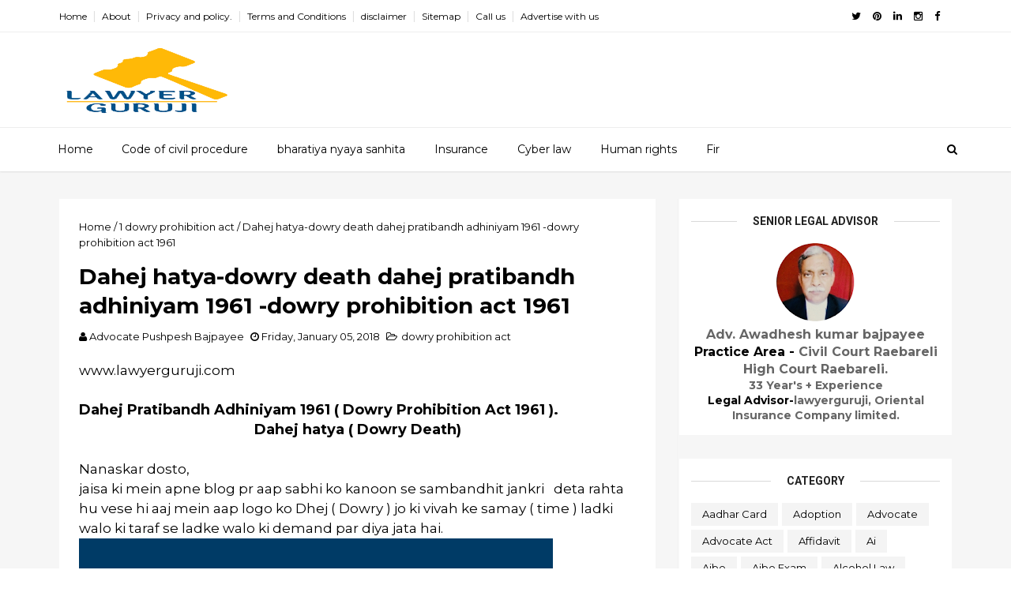

--- FILE ---
content_type: text/html; charset=UTF-8
request_url: https://www.lawyerguruji.com/2018/01/dahej-hatya-dowry-death-dahej.html
body_size: 37539
content:
<!DOCTYPE html>
<html dir='ltr' lang='en-US' xmlns='http://www.w3.org/1999/xhtml' xmlns:b='http://www.google.com/2005/gml/b' xmlns:data='http://www.google.com/2005/gml/data' xmlns:expr='http://www.google.com/2005/gml/expr'>
<head>
<link href='https://www.blogger.com/static/v1/widgets/335934321-css_bundle_v2.css' rel='stylesheet' type='text/css'/>
<script async='async' crossorigin='anonymous' src='https://pagead2.googlesyndication.com/pagead/js/adsbygoogle.js?client=ca-pub-4056123395037253'></script>
<link href='https://www.lawyerguruji.com/?m=1' rel='canonical'/>
<link href='https://www.lawyerguruji.com/original-page-url' rel='canonical'/>
<!-- Google tag (gtag.js) -->
<script async='async' src='https://www.googletagmanager.com/gtag/js?id=G-D19T2GSP4N'></script>
<script>
  window.dataLayer = window.dataLayer || [];
  function gtag(){dataLayer.push(arguments);}
  gtag('js', new Date());

  gtag('config', 'G-D19T2GSP4N');
</script>
<meta content='0f699d5f1dd3ec6bede9cded281fea22' name='p:domain_verify'/>
<script src='https://ajax.googleapis.com/ajax/libs/jquery/1.8.3/jquery.min.js'></script>
<!-- Global site tag (gtag.js) - Google Analytics -->
<script async='async' src='https://www.googletagmanager.com/gtag/js?id=UA-101910618-1'></script>
<script>
window.dataLayer = window.dataLayer || [];
function gtag(){dataLayer.push(arguments);}
gtag('js', new Date());

gtag('config', 'UA-101910618-1', { 'optimize_id': 'GTM-5K463NS'});
</script>
<meta content='658B04AC778608A59613A6DA0295A5D2' name='msvalidate.01'/>
<meta content='6c7f5bbd093f9627fec0b67f98084ae7' name='p:domain_verify'/>
<!--[if IE]><script type="text/javascript" src="https://www.blogger.com/static/v1/jsbin/3382421118-ieretrofit.js"></script> <![endif]-->
<meta charset='utf-8'/>
<meta content='IE=edge' http-equiv='X-UA-Compatible'/>
<meta content='width=device-width,initial-scale=1.0,minimum-scale=1.0,maximum-scale=1.0' name='viewport'/>
<link href='//fonts.googleapis.com/css?family=Montserrat:400,700' rel='stylesheet' type='text/css'/>
<link href='//fonts.googleapis.com/css?family=Roboto%3A400%2C900%2C700%2C500%2C300%2C400italic%7CMontserrat%3A700&ver=4.6.6#038;subset=latin,latin-ext' media='all' rel='stylesheet' type='text/css'/>
<link href='//maxcdn.bootstrapcdn.com/font-awesome/4.5.0/css/font-awesome.min.css' rel='stylesheet'/>
<meta content='text/html; charset=UTF-8' http-equiv='Content-Type'/>
<meta content='blogger' name='generator'/>
<link href='https://www.lawyerguruji.com/favicon.ico' rel='icon' type='image/x-icon'/>
<link href='https://www.lawyerguruji.com/2018/01/dahej-hatya-dowry-death-dahej.html' rel='canonical'/>
<link rel="alternate" type="application/atom+xml" title="Lawyerguruji - Atom" href="https://www.lawyerguruji.com/feeds/posts/default" />
<link rel="alternate" type="application/rss+xml" title="Lawyerguruji - RSS" href="https://www.lawyerguruji.com/feeds/posts/default?alt=rss" />
<link rel="service.post" type="application/atom+xml" title="Lawyerguruji - Atom" href="https://www.blogger.com/feeds/7504872947854718997/posts/default" />

<link rel="alternate" type="application/atom+xml" title="Lawyerguruji - Atom" href="https://www.lawyerguruji.com/feeds/1457740172679762649/comments/default" />
<!--Can't find substitution for tag [blog.ieCssRetrofitLinks]-->
<link href='https://blogger.googleusercontent.com/img/b/R29vZ2xl/AVvXsEjPOtUNrcgR36CPmR1lnREohyphenhyphenodH4nMYETegXM1XnnLRPyWNoVLAf06OQZ4dYBjMgJfi4lZIHzuL7SXP7dZsd4-8UMU0BjacgJxAmYpILNOMw7I4DKiVS3ZWLobqFqj6yKAAg0DyRZhbg91/s1600/Dahej+Pratibandh+Adhiniyam+1961+%2528+Dowry+Prohibition+Act+1961+%2529.Dahej+hatya+%2528+Dowry+Death%2529.png' rel='image_src'/>
<meta content='Dahej Pratibandh Adhiniyam 1961 ( Dowry Prohibition Act 1961 ).

Dahej hatya ( Dowry Death)' name='description'/>
<meta content='https://www.lawyerguruji.com/2018/01/dahej-hatya-dowry-death-dahej.html' property='og:url'/>
<meta content='Dahej hatya-dowry death dahej pratibandh adhiniyam 1961 -dowry prohibition act 1961' property='og:title'/>
<meta content='Dahej Pratibandh Adhiniyam 1961 ( Dowry Prohibition Act 1961 ).

Dahej hatya ( Dowry Death)' property='og:description'/>
<meta content='https://blogger.googleusercontent.com/img/b/R29vZ2xl/AVvXsEjPOtUNrcgR36CPmR1lnREohyphenhyphenodH4nMYETegXM1XnnLRPyWNoVLAf06OQZ4dYBjMgJfi4lZIHzuL7SXP7dZsd4-8UMU0BjacgJxAmYpILNOMw7I4DKiVS3ZWLobqFqj6yKAAg0DyRZhbg91/w1200-h630-p-k-no-nu/Dahej+Pratibandh+Adhiniyam+1961+%2528+Dowry+Prohibition+Act+1961+%2529.Dahej+hatya+%2528+Dowry+Death%2529.png' property='og:image'/>
<meta content='width=device-width, initial-scale=1, maximum-scale=1' name='viewport'/>
<title>
Dahej hatya-dowry death dahej pratibandh adhiniyam 1961 -dowry prohibition act 1961 - Lawyerguruji
</title>
<!-- Description and Keywords (start) -->
<meta content='lawinformation, insurance, cyberlaw, criminal law,civil law, indian law, women security, humanright' name='keywords'/>
<!-- Description and Keywords (end) -->
<meta content='Dahej hatya-dowry death dahej pratibandh adhiniyam 1961 -dowry prohibition act 1961' property='lawyerguruji'/>
<meta content='https://www.lawyerguruji.com/2018/01/dahej-hatya-dowry-death-dahej.html' property='www.lawyerguruji.com'/>
<meta content='article' property='og:type'/>
<meta content='https://blogger.googleusercontent.com/img/b/R29vZ2xl/AVvXsEjPOtUNrcgR36CPmR1lnREohyphenhyphenodH4nMYETegXM1XnnLRPyWNoVLAf06OQZ4dYBjMgJfi4lZIHzuL7SXP7dZsd4-8UMU0BjacgJxAmYpILNOMw7I4DKiVS3ZWLobqFqj6yKAAg0DyRZhbg91/s1600/Dahej+Pratibandh+Adhiniyam+1961+%2528+Dowry+Prohibition+Act+1961+%2529.Dahej+hatya+%2528+Dowry+Death%2529.png' property='og:image'/>
<meta content='Dahej Pratibandh Adhiniyam 1961 ( Dowry Prohibition Act 1961 ).

Dahej hatya ( Dowry Death)' name='og:description'/>
<meta content='Lawyerguruji' property='og:site_name'/>
<meta content='https://www.lawyerguruji.com/' name='twitter:domain'/>
<meta content='Dahej hatya-dowry death dahej pratibandh adhiniyam 1961 -dowry prohibition act 1961' name='twitter:title'/>
<meta content='summary_large_image' name='twitter:card'/>
<meta content='https://blogger.googleusercontent.com/img/b/R29vZ2xl/AVvXsEjPOtUNrcgR36CPmR1lnREohyphenhyphenodH4nMYETegXM1XnnLRPyWNoVLAf06OQZ4dYBjMgJfi4lZIHzuL7SXP7dZsd4-8UMU0BjacgJxAmYpILNOMw7I4DKiVS3ZWLobqFqj6yKAAg0DyRZhbg91/s1600/Dahej+Pratibandh+Adhiniyam+1961+%2528+Dowry+Prohibition+Act+1961+%2529.Dahej+hatya+%2528+Dowry+Death%2529.png' name='twitter:image'/>
<meta content='Dahej hatya-dowry death dahej pratibandh adhiniyam 1961 -dowry prohibition act 1961' name='twitter:title'/>
<meta content='Dahej Pratibandh Adhiniyam 1961 ( Dowry Prohibition Act 1961 ).

Dahej hatya ( Dowry Death)' name='twitter:description'/>
<!-- Social Media meta tag need customer customization -->
<meta content='600775126922693' property='fb:app_id'/>
<meta content='110292126192063' property='fb:admins'/>
<meta content='https://twitter.com/lawyerguruji' name='twitter:site'/>
<meta content='https://twitter.com/lawyerguruji' name='twitter:creator'/>
<style id='page-skin-1' type='text/css'><!--
/
/* Variable definitions
-----------------------
<Variable name="keycolor" description="Main Color" type="color" default="#1e87f0"/>
<Variable name="color.theme" description="Color Theme" type="color" default="#f2132d"/>
-----------------------
*/
a,abbr,acronym,address,applet,b,big,blockquote,body,caption,center,cite,code,dd,del,dfn,div,dl,dt,em,fieldset,font,form,h1,h2,h3,h4,h5,h6,html,i,iframe,img,ins,kbd,label,legend,li,object,p,pre,q,s,samp,small,span,strike,strong,sub,sup,table,tbody,td,tfoot,th,thead,tr,tt,u,ul,var{padding:0;border:0;outline:0;vertical-align:baseline;background:0 0;margin:0}
ins{text-decoration:underline}
del{text-decoration:line-through}
dl,ul{list-style-position:inside;font-weight:700;list-style:none;}
ul li{list-style:none}
caption,th{text-align:center}
img{border:none;position:relative}
.clear{clear:both}
.section,.widget,.widget ul{margin:0;padding:0}
body{background:#fff;color:#000000;font-size:14px;font-family:'Montserrat',sans-serif;line-height:22px;word-wrap:break-word}
h1,h2,h3,h4,h5,h6{padding:0;margin:0}
h2{color:#000000;margin:1.5em 0 .75em}
h4 a{color:#4285f4!important}
a:link,a:hover,a:visited{color:#f2132d;text-decoration:none}
:focus{outline:0}
a img{border:0}
brc{color:#000000}
select{-webkit-appearance:none!important;-moz-appearance:none!important;appearance:none!important}
select::-ms-expand{display:none!important;}
.separator a{clear:none!important;float:none!important;margin-left:0!important;margin-right:0!important}
#navbar-iframe{display:none;height:0;visibility:hidden}
span.item-control,a.quickedit{display:none!important}
.archive .home-link,.index .home-link,.home-link{display:none!important}
*{outline:0;transition:all .3s ease;-webkit-transition:all .3s ease;-moz-transition:all .3s ease;-o-transition:all .3s ease}
#outer-wrapper{max-width:100%;margin:0px auto 0;background-color:#f6f6f6}
.row{width:1130px}
#topnav{width:100%;height:40px;background-color:#fff;margin:0;    border-bottom: 1px solid #eee;}
.tm-head{margin:0 auto;height:40px;line-height:40px;overflow:hidden}
.tm-menu{float:left}
#nav1 li{float:left;display:inline-block;line-height:40px;padding:0}
#nav1 li a{color:#000000;font-size:12px;font-weight:400}
#nav1 li a:hover,.tn-head #social-top ul li a:hover{color:#f2132d}
#nav1 li+li:before{content:"|";padding:0 7px;color:#ddd;font-weight:100}
.social-area{float:right}
.tm-head #social-top{position:relative;display:block;margin-right:0}
.tm-head #social-top ul{overflow:hidden}
.tm-head #social-top ul li{line-height:40px;display:block;float:left;margin-left:15px;padding:0}
.tm-head #social-top ul li a{display:block;float:left;color:#000000;text-decoration:none;font-size:13px}
.tm-head #social-top ul li a:before{display:inline-block;font-family:FontAwesome;font-style:normal;font-weight:400;-webkit-font-smoothing:antialiased;-moz-osx-font-smoothing:grayscale}
.tm-head #social-top ul li a:hover{color:#f2132d}
#social-top .facebook:before{content:"\f09a"}
#social-top .twitter:before{content:"\f099"}
#social-top .linkedin:before{content:"\f0e1"}
#social-top .instagram:before{content:"\f16d"}
#social-top .pinterest:before{content:"\f0d2"}
#header-blog{height:120px;background-color:#fff;position:relative;overflow:hidden}
.header-content{margin:0 auto;overflow:hidden;height:130px}
.header-logo{width:222px;height:65px;float:left}
.header-logo img{height:auto;margin:20px 0 0;max-width:100%}
.Header h1{color:#000000;margin-bottom:10px;margin-top:32px;font-size: 40px;}
.header-ads{width:729px;max-width:100%;max-height:90px;float:right;margin:15px 0 0}
#header-navigation{margin:0 auto;top:0;height:55px;border-top: 1px solid #eee;
box-shadow: 0 1px 2px rgba(0, 0, 0, .1);
background: #fff;}
.nav-wrapper{background-color:#fff;width:100%;max-width:1170px;margin:0 auto;box-sizing:border-box;min-height:55px}
.header-menu li.home-child{float:left;height:55px;display:inline-block;padding:0}
.header-menu li.home-child a{height:55px;line-height:55px;font-size:14px;font-weight:500;color:#000;    padding-right: 18px;
padding-left: 18px;}
#menu ul li{float:left;height:55px;display:inline-block;padding:0;margin-right:1px;transition:all .3s ease-out!important;-webkit-transition:all .3s ease-out!important;-moz-transition:all .3s ease-out!important;-o-transition:all .3s ease-out!important}
#menu ul li:hover a{color:#ff0000}
.sticky-wrapper.is-sticky #header-navigation {
width: 100%!important;
background: #fff;    z-index: 9999;
}
div#meta-post .fa-user {
color: #f14e84;
margin-right: 5px;
}
#menu ul li a{height:55px;line-height:55px;padding:12px;    padding-right: 18px;
padding-left: 18px;font-size:14px;font-weight:500;color:#000;transition:all .3s ease-out!important;-webkit-transition:all .3s ease-out!important;-moz-transition:all .3s ease-out!important;-o-transition:all .3s ease-out!important}
#menu ul li.hasSub a{padding-right:22px}
#menu ul li.hasSub a:after{color:#fff;margin-left:3px;margin-top:1px;position:absolute;display:inline-block;content:'\f107';font-family:FontAwesome;font-weight:400;font-size:15px;text-rendering:auto;transition:all .3s ease-out!important;-webkit-transition:all .3s ease-out!important;-moz-transition:all .3s ease-out!important;-o-transition:all .3s ease-out!important}
#menu ul li.hasSub ul li a:after{display:none!important}
#menu ul li:hover ul{left:auto;z-index:9999}
#menu ul li ul{position:absolute;left:-9999px;z-index:9999;width:170px;margin:0;padding:0}
#menu ul li ul li{background-color:#fff;float:none!important;display:block;padding:0;margin-right:0;height:auto}
#menu ul li ul li:hover{background-color:#212121}
#menu ul li ul#sub-menu li a{padding:10px;font-size:11px;line-height:36px;text-transform:uppercase;text-decoration:none;color:#222!important;font-weight:700;height:auto}
#menu ul li ul#sub-menu li:hover a{color:#FFF!important}
#menu ul li,#menu ul li ul{outline:0;transition:all 0 ease!important;-webkit-transition:all 0 ease!important;-moz-transition:all 0 ease!important;-o-transition:all 0 ease!important}
.selectnav{display:none}
#selectnav1{background:#212121 url(https://blogger.googleusercontent.com/img/b/R29vZ2xl/AVvXsEj0Cjyg-R_8WQwoWQmPrEDMMyDIorDR6ulc3E7QYM8z4rUBOfdJgPlZvzu37pd3hBV4HOnvdI8cL0ICxOvycBFVrKGTIHTZcAGNOGdfAOd31-nUu9uQVcMiWCQ9lj1eVALJz-9Gj4-xhFBw/s1600-r/menu.png) no-repeat right top;margin-top:0}
select.selectnav option:fist-child{text-transform:uppercase}
select.selectnav{color:#E4E4E4;padding:0 5px 0 10px;border:0;font:14px Montserrat, sans-serif;cursor:pointer;width:100%;height:40px;line-height:40px;border-radius:0}
.header-search{position:relative;float:right}
.header-search li{list-style:none}
.header-search a.search{-webkit-transition:all .3s ease-out 0;-moz-transition:all .3s ease-out 0;transition:all .3s ease-out 0;cursor:pointer;display:block;height:55px;text-align:center;position:relative;right:0;top:0;width:40px;border-radius:0}
.header-search a.search:hover{background-color:#f2132d}
.header-search a.search:before{color:#000;content:'\f002';font:normal normal normal 22px/1 FontAwesome;font-size:inherit;text-rendering:auto;-webkit-font-smoothing:antialiased;-moz-osx-font-smoothing:grayscale;line-height:55px}
.header-search a.active:before,.header-search a.search:hover:before{color:#FFF}
.header-search a.search.active{background-color:#f2132d;border-left:0;border-radius:0}
.header-search a.search.active form{display:block}
.header-search a.search form{display:none;position:absolute;right:40px;top:0;z-index:2}
.header-search a.search form input{box-shadow:none;height:55px;padding:0 12px;width:160px;background-color:#212121;font-family:'Montserrat', sans-serif;color:#fff;margin-top:0;border-radius:0;border:0;line-height:55px}
#header-navigation .header-search li a{cursor:pointer;-webkit-transition:all .3s ease-out 0;-moz-transition:all .3s ease-out 0;transition:all .3s ease-out 0}
#content-wrapper{margin:35px auto 5px;overflow:hidden}
#main-wrapper{     float: left;
overflow: hidden;
width: 755px;
word-wrap: break-word;
border-right: 1px solid #f3f3f3;
padding-right: 27px;}
.m-rec{margin-bottom:0;padding-bottom:3px}
.m-rec h2{display:inline-block}
.m-rec h2 a{color:#CBCBCB;font-weight:700;line-height:normal;font-size:13px;text-transform:uppercase;display:block}
#ads-blog{display:none}
.home #ads-blog{display:block}
.home-ad .widget{    width: 728px;
height: auto;
padding: 0px 0 25px;
margin: 0 auto;text-align:center}
.ads-posting .home-ad .widget{width:728px;max-height:90px;margin:0 auto;padding:20px 0 5px}
.feat-layout .feat-title h2.title{font-size:13px;font-weight:500;display:inline-block}
.feat-title{margin:0}
.feat-title h2{padding:0 0 10px;display:inline-block}
.feat-title h2 a{color:#CBCBCB;font-weight:700;line-height:normal;font-size:13px;text-transform:uppercase;display:block}
.p-date{color:#000000;font-weight:400;font-size:12px}
.p-date:before{content:'\f133';font-family:fontawesome;color:#000000}
.p-author:before{content:'\f007';font-family:fontawesome;color:#000000}
.p-author{color:#000000;font-weight:400;font-size:12px}
.sf-entry-flag {
display: inline-block;
position: absolute;
z-index: 1;
left: 0;
text-align: center;
background-color: rgba(0,0,0,.2);
color: #fff;
}
.sf-entry-flag-trending {
top: 0;
width: 2.5em;
height: 2.2em;
line-height: 2.2 !important;
font-size: 1.14285em;
}
.sf-entry-flag-trending {
background-color: #e87a9d;
}
.intro{position:relative;    margin-bottom: 35px;}
.intro .widget .feat-content {margin-bottom:20px!important;height:585px;overflow:hidden}
.intro h2{display:none;display:none}
.intro .rcp-thumb{width:100%;height:292px;display:block;transition:all .3s ease-out!important;-webkit-transition:all .3s ease-out!important;-moz-transition:all .3s ease-out!important;-o-transition:all .3s ease-out!important}
.intro li:hover .rcp-thumb{-webkit-transform:scale(1.1)important;-moz-transform:scale(1.1)!important;transform:scale(1.1)!important;transition:all .3s ease-out!important;-webkit-transition:all .3s ease-out!important;-moz-transition:all .3s ease-out!important;-o-transition:all .3s ease-out!important}
.intro .rcp-title{font-size:20px}
.intro .rcp-thumb:after{content:no-close-quote;position:absolute;bottom:0;width:100%;height:151px;background:url(https://blogger.googleusercontent.com/img/b/R29vZ2xl/AVvXsEjdAhobk7LTCsl_aB_Eog06ju8waenvM5ItdJfnpMePXGlo_rVLkf6Xow0Jwoi4lQnZXiiLmcvVqUaW4FtMjl38zv7aixWguWks2VRtXG6SPQ79ugmyy-yr0a8rGuKAJcICY7jADyvFhvp0/s1600-r/gradient.png) repeat-x;background-size:100% 151px;opacity:.8}
.intro li{width:50%;height:292px;position:relative;padding:0;z-index:2;overflow:hidden;    background-color: #000000 !important;}
.intro li:nth-child(2){margin-bottom:1px}
.intro li:first-child{    width: 49.912%;
height: 585px;
margin-right: 1px;}
.intro li:first-child .rcp-thumb{height:585px}
.intro li:first-child .rcp-title{font-size:35px}
.intro .post-panel{position:absolute;bottom:20px}
.intro .rcp-title a{color:#FFF;font-weight:700;position:relative;bottom:10px;line-height:14px}
.intro .rcp-thumb:after{left:0}
.intro li{float:right}
.intro li:first-child{float:left}
.intro .post-panel{left:20px;right: 20px;}
.item .intro {display: none;}
.feat .primeiro-thumb,.feat .mag-thumb,.carousel.recent-block .mag-thumb{transition:all .3s ease-out!important;-webkit-transition:all .3s ease-out!important;-moz-transition:all .3s ease-out!important;-o-transition:all .3s ease-out!important}
.feat .primeiro-thumb:hover,.feat .mag-thumb:hover{-webkit-transform:scale(1.1)important;-moz-transform:scale(1.1)!important;transform:scale(1.1)!important;transition:all .3s ease-out!important;-webkit-transition:all .3s ease-out!important;-moz-transition:all .3s ease-out!important;-o-transition:all .3s ease-out!important}
.feat .primeiro .feat-thumb{width:100%;height:300px}
.feat .primeiro-thumb{width:100%;height:300px;display:block}
.feat .primeiro{overflow:hidden}
.feat-thumb{overflow:hidden}
.feat1 ul{overflow:hidden}
.feat ul li .feat-thumb{width:100%;height:150px;margin-bottom:10px}
.feat ul li .mag-thumb{width:100%;height:150px;display:block}
.feat ul li .mag-content{display:block}
.feat .feat-headline a{font-weight:700;color:#000000;display:inline-block}
.feat ul li .mag-content .feat-headline a{font-size:16px;padding:6px 5px 0 0;line-height:1.33;font-weight:400;letter-spacing:-0.6px}
.feat .primeiro-content .feat-headline a{font-size:22px;line-height:1.33em;letter-spacing:-0.6px}
.feat .recent-des{margin:10px 0px 0px;color:#000000;font-size:14.3px;line-height:1.65;font-weight:400}
.feat1{padding-bottom:20px}
.feat1 .primeiro{width: 60%;float:left;margin-right:3%}
.feat1 .primeiro .feat-thumb{display:block}
.feat1 .primeiro-thumb{display:block}
.feat1 .primeiro-content{float:left;display:block}
.feat1 ul li{display:block;float:left;width:37%;padding-bottom:0;margin-bottom:20px;padding-top:0;height:auto}
.feat1 ul li:nth-of-type(2){margin-bottom:0}
.feat-headline a:hover{color:#f2132d}
.p-date:before{margin-right:5px}
.p-author:before{margin-right:5px}
.p-date{margin-left:10px}
.feat1 .primeiro-content .feat-headline {padding:10px 0}
.feat-layout .widget-content,.feat-layout h2.title{display:none}
.label,.search-query{padding:0 0 6px}
.label span,.search-query span{color:#CBCBCB;font-weight:700;line-height:normal;font-size:13px;text-transform:uppercase;display:inline-block}
.post{display:block;overflow:hidden;word-wrap:break-word}
.index .post,.archive .post{    margin-bottom: 30px;
padding: 20px;
background-color: #fff;}
.block-image{float:left;width:320px;height:240px;margin-right:24px}
.block-image .thumb{width:100%;height:240px;position:relative;display:block;z-index:2;overflow:hidden}
.block-image a{width:100%;height:240px;display:block;transition:all .3s ease-out!important;-webkit-transition:all .3s ease-out!important;-moz-transition:all .3s ease-out!important;-o-transition:all .3s ease-out!important}
.block-image a:hover{-webkit-transform:scale(1.1)!important;-moz-transform:scale(1.1)!important;transform:scale(1.1)!important;transition:all .3s ease-out!important;-webkit-transition:all .3s ease-out!important;-moz-transition:all .3s ease-out!important;-o-transition:all .3s ease-out!important}
.retitle h2{margin:8px 0;display:block}
.post h2 a,.post h2 a:visited,.post h2 strong{color:#000000;font-weight:700;text-decoration:none;    font-size: 21.6px;
line-height: 29px!important;
font-family: "Roboto", sans-serif;}
.post h2 a:hover{color:#f2132d}
.post_author_date{color:#C4C4C4;font-size:13px;font-weight:400;line-height:23px;margin:0 0 25px;text-transform:uppercase}
.post_author{font-weight:600;margin-right:5px}
div.post_author_date a{text-decoration:none}
.resumo{margin-top:20px;color:#000000;font-size:14.3px;line-height:1.65}
.resumo span{display:block;margin-bottom:8px}
.widget iframe,.widget img{max-width:100%}
.index .post-footer,.archive .post-footer{display:none!important}
.index .post h2,.archive .post h2{margin:20px 0 20px;padding:0}
.item .post,.static_page .post{padding:0 0 25px;    padding: 25px;
background-color: #fff;}
.date-header{color:#000000;display:block;overflow:hidden;font-size:12px;font-weight:400;line-height:1.3em;margin:0!important;padding:0}
.date-header a{color: #000000;
font-size: 13px;
font-family: "Roboto", sans-serif;
font-weight: 500;}
#meta-post .fa-clock-o{margin-left:8px;}
.post-meta{color:#000000;display:block;font-size:13px;font-weight:400;line-height:21px;margin:0;padding:0}
.hreview{display:none!important}
.postags{position:absolute;top:5px}
.postags a{padding:5px;display:inline-block;background:#FFC000;margin:0;color:#fff}
.postags a:nth-child(2){background-color:#444}
.postags a{display:none}
.postags a:first-child,.postags a:nth-child(2){display:inline-block}
.postags a:hover{background:#aaa}
.breadcrumbs .fa-angle-right:before{margin:0 5px}
.breadcrumbs{margin:0;font-size:13px}
.breadcrumbs span a.bhome{color:#f2132d}
.breadcrumbs span,.breadcrumbs span a{color:#000000}
.breadcrumbs span a:hover{color:#f2132d}
.item article{margin-top:20px}
.item .post-head,.static_page .post-head{margin:15px 0 5px;position:relative}
.item .post-title,.static_page .post-title{color:#010101;display:inline-block;padding-bottom:5px;font-size:28px;line-height:1.33;font-weight:700;position:relative}
.item .post-body,.static_page .post-body{width:100%;color:#000000;font-size:17px;line-height:1.5em;overflow:hidden}
.item .post-outer{padding:0}
.item .post-body img{max-width:100%}
.post-meta a,.post-meta i{color:#000000}
.post-timestamp{margin-left:5px}
.label-head{margin-left:5px}
.label-head a{padding-left:2px}
.label-head a:hover{color:#f2132d}
.main .widget{margin:0}
.main .Blog{border-bottom-width:0}
#ads-post10{display:none}
.ads-post .widget{width:728px;max-height:90px;margin:0 auto 25px}
.share-box{    margin: 30px 0 10px;
position: relative;
padding-bottom: 10px;}
.sf-module-title {
display: -webkit-box;
display: -moz-box;
display: -ms-flexbox;
display: -webkit-flex;
display: flex;
-webkit-flex-flow: row nowrap;
flex-flow: row nowrap;
margin: 1rem 0 25px;
width: 100%;
font-size: 1rem;
-webkit-align-items: center;
align-items: center;
}
.sf-module-title:before, .sf-module-title:after {
display: inline-block;
content: " ";
-webkit-flex: 1 0;
-ms-flex: 1 0;
flex: 1 0;
height: 1px;
}
.sf-module-title.sf-has-line:before, .sf-module-title.sf-has-line:after {
background-color: #d7d7d7;
}
.sf-entry-singular .sf-module-title.sf-has-line:before, .sf-entry-singular .sf-module-title.sf-has-line:after {
background-color: transparent;
border-top: 1px solid #d7d7d7;
}
.sf-module-title .sf-title {
display: inline-block;
-webkit-flex: none;
-ms-flex: none;
flex: none;
margin: 0;
padding: 0 20px;
text-transform: uppercase;
font-weight: 900;
font-size: inherit;
white-space: nowrap;
font-family: "Roboto", sans-serif;
}
.share-title{color:#010101;display:inline-block;padding-bottom:10px;font-size:13px;font-weight:700;position:relative;top:5px;text-transform:uppercase}
.share-art{float:right;padding:0;padding-top:0;font-size:13px;font-weight:400;text-transform:capitalize}
.share-art a{color:#fff;padding:3px 8px;margin-left:4px;border-radius:2px;display:inline-block;margin-right:0}
.share-art a:hover{color:#fff}
.share-art .fac-art{background:#3b5998}
.share-art .fac-art:hover{background:rgba(49,77,145,0.7)}
.share-art .wha-art{background:#25d366}
.share-art .wha-art:hover{background:rgba(41,206,103,0.7)}
.share-art .twi-art{background:#00acee}
.share-art .twi-art:hover{background:rgba(7,190,237,0.7)}
.share-art .goo-art{background:#db4a39}
.share-art .goo-art:hover{background:rgba(221,75,56,0.7)}
.share-art .pin-art{background:#CA2127}
.share-art .pin-art:hover{background:rgba(202,33,39,0.7)}
.share-art .lin-art{background:#0077B5}
.share-art .lin-art:hover{background:rgba(0,119,181,0.7)}
#related-posts{margin-bottom:10px}
.related li{width:30.835%;display:inline-block;height:auto;min-height:184px;float:left;margin-right:24px;overflow:hidden;position:relative}
.related-thumb{width:100%;height:160px;overflow:hidden}
.related li .related-img{width:100%;height:160px;display:block;transition:all .3s ease-out!important;-webkit-transition:all .3s ease-out!important;-moz-transition:all .3s ease-out!important;-o-transition:all .3s ease-out!important}
.related li .related-img:hover{-webkit-transform:scale(1.1)!important;-moz-transform:scale(1.1)!important;transform:scale(1.1)!important;transition:all .3s ease-out!important;-webkit-transition:all .3s ease-out!important;-moz-transition:all .3s ease-out!important;-o-transition:all .3s ease-out!important}
.related-title a{font-size:14px;line-height:1.33em;padding:10px 5px 10px 0;font-weight:400;color:#010101;display:block}
.related-title a:hover{color:#f2132d}
.related li:nth-of-type(3),.related li:nth-of-type(6),.related li:nth-of-type(9){margin-right:0}
.static_page .post-meta,.static_page .old_new{display:none}
.error_page #main-wrapper{width:100%!important;margin:0!important}
#errr{margin:60px auto;text-align:center;padding:0;line-height:4em}
.error_page a.homepage{padding:10px 20px;color:#fff;background-color:#010101;border-radius:2px}
.error_page a.homepage:hover{background-color:#f2132d}
#errr .error{font-size:20px;text-align:center;font-weight:700}
#errr .nerrr{font-size:150px;text-align:center;color:#f2132d;font-weight:700}
#errr .nerrr span.fa{font-size:135px;margin:0 10px;color:#010101;font-weight:700}
#errr .fa-frown-o:before{content:&quot}
.error_page .sidebar-wrapper,.error_page .old_new{display:none}
@media only screen and (max-width: 768px) {
#errr{margin:50px auto 50px}
#errr p{line-height:2.5em}
}
@media only screen and (max-width: 359px) {
#errr .nerrr{font-size:100px}
#errr .nerrr span.fa {font-size:75px}
}
@media only screen and (max-width: 319px) {
#errr .nerrr{font-size:80px}
#errr span.fa.fa-frown-o{font-size:65px}
#errr p{line-height:2.5em}
}
.widget-title {
display: -webkit-box;
display: -moz-box;
display: -ms-flexbox;
display: -webkit-flex;
display: flex;
-webkit-flex-flow: row nowrap;
flex-flow: row nowrap;
margin: 5px 0 20px;
-webkit-align-items: center;
align-items: center;
}
.widget-title:before, .widget-title:after {
display: inline-block;
content: " ";
-webkit-flex: 1 0;
-ms-flex: 1 0;
flex: 1 0;
background-color: rgba(0,0,0,0.15);
height: 1px;
}
.firstcharacter{float:left;color:#f2132d;font-size:75px;line-height:60px;padding-top:4px;padding-right:8px;padding-left:3px}
.post-body h1,.post-body h2,.post-body h3,.post-body h4,.post-body h5,.post-body h6{margin-bottom:15px;color:#010101}
blockquote{font-style:italic;color:#000;border-left:5px solid #f2132d;margin-left:0;padding:10px 15px}
blockquote:before{content:'\f10d';display:inline-block;font-family:FontAwesome;font-style:normal;font-weight:400;line-height:1;-webkit-font-smoothing:antialiased;-moz-osx-font-smoothing:grayscale;margin-right:10px;color:#000}
blockquote:after{content:'\f10e';display:inline-block;font-family:FontAwesome;font-style:normal;font-weight:400;line-height:1;-webkit-font-smoothing:antialiased;-moz-osx-font-smoothing:grayscale;margin-left:10px;color:#000}
.widget .post-body ul,.widget .post-body ol{line-height:1.5;font-weight:400}
.widget .post-body li{margin:5px 0;padding:0;line-height:1.5}
.post-body ul li:before{content:"\f105";margin-right:5px;font-family:fontawesome}
.blogger-tab{display:block}
.comments{clear:both;margin-top:0;margin-bottom:0;color:#010101}
.comments h4{font-size:13px;text-transform:capitalize;font-weight:400;padding:10px 0;margin:0;border-bottom:1px solid #eee}
.comments .comments-content{padding:10px 0}
.comments .comments-content .comment{margin-bottom:0;padding-bottom:8px}
.comments .comments-content .comment:first-child{padding-top:0}
.cmm-tabs .content-tab{background-color:transparent;padding:0}
.cmm-tabs-header{background:#010101;height:40px;margin-bottom:0px;position:relative}
.cmm-tabs-header h3 {display:inline-block;margin:0;color:#E4E4E4;font-weight:700;text-transform:uppercase;font-size:13px;height:40px;line-height:40px;padding-left:10px}
.cmm-tabs-header h3 h9{display:none}
.simplyTab .cmm-tabs-header .wrap-tab{float:right}
.cmm-tabs-header .wrap-tab a{height:auto;line-height:40px;padding:0px 10px;font-size:14px;display:inline-block}
.cmm-tabs-header .wrap-tab li{float:left;width:auto}
.facebook-tab,.fb_iframe_widget_fluid span,.fb_iframe_widget iframe{width:100%!important}
.comments .item-control{position:static}
.comments .avatar-image-container{float:left}
.comments .avatar-image-container,.comments .avatar-image-container img{height:35px;max-height:35px;width:35px;max-width:35px;border-radius:10px}
.comments .comment-block{padding:10px;box-shadow:0.10px 0.10px;border:1px solid #fff;border-radius:15px}
.comments .comment-block,.comments .comments-content .comment-replies{margin-left:47px;margin-top:0}
.comments .comments-content .inline-thread{padding:0}
.comments .comments-content .comment-header{font-size:14px;border-bottom:1px solid #fff;padding:0 0 3px}
.comments .comments-content .user{font-style:normal;font-weight:400}
.comments .comments-content .icon.blog-author{font-weight:400}
.comments .comments-content .comment-content{text-align:justify;font-size:14px;line-height:1.4em}
.comments .comment .comment-actions a{margin-right:5px;padding:2px 5px;color:#010101;font-weight:400;background-color:#f8f8f8;font-size:10px;letter-spacing:1px}
.comments .comment .comment-actions a:hover{color:#f2132d;text-decoration:none}
.comments .comments-content .datetime{margin-left:0;float:right;font-size:11px}
.comments .comments-content .comment-header a{color:inherit}
.comments .comments-content .comment-header a:hover{color:#f2132d}
.comments .comments-content .icon.blog-author:before{content:"\f007";font-size:12px;font-family:FontAwesome}
.comments .thread-toggle{margin-bottom:4px}
.comments .comments-content .comment-thread{margin:4px 0}
.comments .continue a{padding:0;padding-top:10px;padding-left:47px;font-weight:500}
.comments .comments-content .loadmore.loaded{margin:0;padding:0}
.comments .comment-replybox-thread{margin:0}
iframe.blogger-iframe-colorize,iframe.blogger-comment-from-post{height:243px!important}
.cmm-tabs.simplyTab .content-tab{background-color:transparent;padding:0;margin-top:0}
.cmm-tabs.simplyTab .wrap-tab li a{text-transform:uppercase;color:#E4E4E4;font-weight:400;background-color:#171717;height:40px;font-size:10px;letter-spacing:1px}
.cmm-tabs.simplyTab .wrap-tab li a.activeTab{background-color:#f2132d;color:#fff}
.posts-title h2 a:before{margin-right:10px}
.cmm-tabs.simplyTab .wrap-tab{float:right}
.cmm-tabs.simplyTab .wrap-tab li{padding:0;line-height: 0;margin-left:0}
.wrap-tab{list-style:none}
.content-tab{transition:all 0 ease;-webkit-transition:all 0 ease;-moz-transition:all 0 ease;-o-transition:all 0 ease}
#blog-pager{clear:both;text-align:center;margin:0}
.index .blog-pager,.index #blog-pager{display:block}
.index .blog-pager,.index #blog-pager,.archive .blog-pager,.archive #blog-pager{padding:10px 0 40px;text-align:left}
#blog-pager-newer-link a,#blog-pager-older-link a{display:block;float:left;margin-right:6px;padding:0 13px;border:1px solid #010101;text-transform:uppercase;line-height:32px;font-weight:700;color:#010101}
#blog-pager-newer-link a:hover,#blog-pager-older-link a:hover{background-color:#010101;color:#fff!important}
.showpageNum a,.showpage a,.showpagePoint{display:block;float:left;margin-right:6px;padding:0 12px;border:1px solid #dbdbdb;text-transform:uppercase;line-height:32px;font-weight:700;color:#010101}
.showpageNum a:hover,.showpage a:hover{background-color:#fff;color:#000!important}
.showpageNum a i,.showpage a i{transition:all .0s ease;-webkit-transition:all .0s ease;-moz-transition:all .0s ease;-o-transition:all .0s ease}
.showpagePoint{background-color:#fff;color:#000}
.showpageOf{display:none!important}
.feed-links{clear:both;display:none;line-height:2.5em}
.sidebar-wrapper{float:right;overflow:hidden;width:345px;padding-top:0;padding-bottom:20px;word-wrap:break-word;color:#666;line-height:1.5em}
.sidebar-wrapper .widget{padding:0;background:#FFF;overflow:hidden;padding: 15px;
margin-bottom: 30px;}
.sidebar h2{    color: #222222;
font: 700 14px "Roboto", sans-serif;
display: inline-block;
-webkit-flex: 0 auto;
-ms-flex: 0 auto;
flex: 0 auto;
margin: 0;
padding: 0 20px;
text-transform: uppercase;
font-weight: 700;
white-space: nowrap;}
.sidebar ul{list-style:none}
.sidebar li{margin:0;padding-bottom:.25em;padding-right:0;padding-top:0}
.sidebar .widget-content{margin:0}
.list-label-widget-content li{display:block;padding:8px 0;border-bottom:1px solid #f3f3f3;position:relative}
.list-label-widget-content li a:before{content:'\203a';position:absolute;left:0px;top:2px;font-size:22px;color:#010101}
.list-label-widget-content li a{color:#010101;font-size:12px;padding-left: 20px;font-weight:400;text-transform:uppercase}
.list-label-widget-content li a:hover{color:#f2132d}
.list-label-widget-content li span:last-child{color:#dbdbdb;font-size:12px;font-weight:700;position:absolute;top:9px;right:0}
.cloud-label-widget-content{margin-top:10px}
.cloud-label-widget-content span a{font-size:13px;color:#000;background-color:#f4f4f4;padding:7px 14px;float:left;position:relative;display:inline-block;margin:0 5px 5px 0;text-transform:capitalize}
.cloud-label-widget-content span a:hover{color:#fff;background-color:#f2132d}
.cloud-label-widget-content span span{font-size:13px;color:#757575;background-color:#f9f9f9;padding:7px 14px;float:left;position:relative;display:inline-block;margin:0 5px 5px 0;text-transform:capitalize;-webkit-border-radius:3px;-moz-border-radius:3px;border-radius:3px}
.label-size-1,.label-size-2{opacity:100}
.FollowByEmail td{width:100%;float:left}
.FollowByEmail .follow-by-email-inner .follow-by-email-submit{margin-left:0;width:100%;border-radius:0;height:30px;font-size:11px;    font-family:inherit;color:#fff;background-color:#f2132d;text-transform:uppercase;letter-spacing:1px}
.FollowByEmail .follow-by-email-inner .follow-by-email-submit:hover{background-color:#333;color:#FFF}
.FollowByEmail .follow-by-email-inner .follow-by-email-address{padding-left:10px;height:35px;border:1px solid #EEE;margin-bottom:5px;font:normal normal 13px Montserrat, sans-serif;font-size:12px;box-sizing:border-box}
.FollowByEmail .follow-by-email-inner .follow-by-email-address:focus{border:1px solid #EEE}
.FollowByEmail .widget-content:before{content:"Enter your email address to subscribe to this blog and receive notifications of new posts by email.";font-size:12px;color:#666;line-height:1.4em;margin-bottom:5px;display:block}
.flickr_widget .flickr_badge_image{float:left;margin-bottom:5px;margin-right:10px;overflow:hidden;display:inline-block}
.flickr_widget .flickr_badge_image:nth-of-type(4),.flickr_widget .flickr_badge_image:nth-of-type(8),.flickr_widget .flickr_badge_image:nth-of-type(12){margin-right:0}
.flickr_widget .flickr_badge_image img{max-width:67px;height:auto}
.flickr_widget .flickr_badge_image img:hover{opacity:.5}
#ArchiveList select{border:1px solid #EEE;border-radius:2px;padding:8px;width:100%;cursor:pointer;font:normal normal 13px Montserrat, sans-serif}
.PopularPosts .item-thumbnail{margin:0 10px 0 0 !important;width:80px;height:60px;float:left;overflow:hidden}
.PopularPosts ul li img{padding:0;width:80px;height:60px;transition:all .3s ease-out!important;-webkit-transition:all .3s ease-out!important;-moz-transition:all .3s ease-out!important;-o-transition:all .3s ease-out!important}
.PopularPosts ul li img:hover{-webkit-transform:scale(1.1)!important;-moz-transform:scale(1.1)!important;transform:scale(1.1)!important;transition:all .3s ease-out!important;-webkit-transition:all .3s ease-out!important;-moz-transition:all .3s ease-out!important;-o-transition:all .3s ease-out!important}
.PopularPosts .widget-content ul li{overflow:hidden;border-top:1px solid #EEE;padding:10px 0}
.sidebar .PopularPosts .widget-content ul li:first-child,.sidebar .roma-widget li:first-child{padding-top:0;border-top:0}
.PopularPosts ul li a{color:#010101;font-weight:400;font-size:14px;line-height:1.4em}
.PopularPosts ul li a:hover{color:#f2132d}
.PopularPosts .item-title{margin:0;padding:0}
.PopularPosts .item-title .popular_span{color:#C4C4C4;font-size:13px;font-style:normal;line-height:21px;margin-top:3px}
.sidebar .roma-widget li{overflow:hidden;padding:10px 0}
.sidebar-wrapper .roma-widget .wid-thumb{width:100%;height:160px;margin-right:15px;overflow:hidden;    margin-bottom: 10px;}
.sidebar-wrapper .roma-widget .mag-thumb{display:block;width:100%;height:160px;transition:all .3s ease-out!important;-webkit-transition:all .3s ease-out!important;-moz-transition:all .3s ease-out!important;-o-transition:all .3s ease-out!important}
.roma-widget .mag-thumb:hover{-webkit-transform:scale(1.1)!important;-moz-transform:scale(1.1)!important;transform:scale(1.1)!important;transition:all .3s ease-out!important;-webkit-transition:all .3s ease-out!important;-moz-transition:all .3s ease-out!important;-o-transition:all .3s ease-out!important}
.sidebar-wrapper .roma-widget .wrp-titulo{overflow: hidden;
width: 80%;
text-align: center;
margin: 0 auto;
margin-top: 15px;}
.sidebar-wrapper .roma-widget .wrp-titulo a{color:#010101;    font-family: "Roboto", sans-serif;
text-align: center;
line-height: 24px!important;
font-size: 16px;
font-weight: 700;}
.roma-widget .wid-thumb {
width: 134px;
height: 89px;
float: left;
margin-right: 15px;
overflow: hidden;
}
.roma-widget .mag-thumb {
display: block;
width: 134px;
height: 89px;
transition: all .3s ease-out!important;
-webkit-transition: all .3s ease-out!important;
-moz-transition: all .3s ease-out!important;
-o-transition: all .3s ease-out!important;
}
.roma-widget .wrp-titulo {
font: normal normal 15px;
margin: 0 0 5px;
overflow: hidden;
}
.roma-widget .wrp-titulo a {
font-family: "Roboto", sans-serif;
text-align: center;
line-height: 22px!important;
font-size: 16px;
font-weight: 700;
}
.roma-widget .wrp-titulo a:hover{color:#f2132d}
.post-nav li{padding:0;display:inline-block;width:50%}
.post-nav li strong{display:block;padding:0 0 5px;font-weight:700;letter-spacing:1px;text-transform:uppercase;font-size:13px}
.post-nav li strong i{transition:all .0s ease;-webkit-transition:all .0s ease;-moz-transition:all .0s ease;-o-transition:all .0s ease}
ul.post-nav{background-color:#FFF;border-bottom:1px solid #d7d7d7;border-top:1px solid #d7d7d7;display:block;width:100%;overflow:hidden}
.post-nav li a{color:#010101;line-height:1.33;display:block;padding:15px 0;transition:all .0s ease;-webkit-transition:all .0s ease;-moz-transition:all .0s ease;-o-transition:all .0s ease}
.post-nav li:hover a{color:#f2132d}
ul.post-nav span{font-weight:400}
.post-nav .previous{float:left;min-height:80px;border-right:1px solid #d7d7d7;box-sizing:border-box;padding-right:10px}
.post-nav .next{text-align:right}
h2{margin:0}
#footer-wrapper{background-color:#fff}
#footer{display:block;overflow:hidden;width:100%}
.footer-sections{overflow:hidden;margin:0 auto;padding:45px 0 35px}
.sect-left{display:inline-block;float:left;width:31.655%;margin-right:25px}
.sect-left:nth-child(3){margin-right:0}
.sect-left h2{        color: #222222;
font: 700 14px "Roboto", sans-serif;
display: inline-block;
-webkit-flex: 0 auto;
-ms-flex: 0 auto;
flex: 0 auto;
margin: 0;
padding: 0 20px;
text-transform: uppercase;
font-size: 1rem;
font-weight: 700;
white-space: nowrap;}
.sect-left h2 a{color:#E4E4E4}
.sect-left .PopularPosts ul li a{color:#E4E4E4}
.sect-left .PopularPosts .widget-content ul li{border-top:1px solid #171717}
.sect-left .PopularPosts .widget-content ul li:first-child{padding-top:0;border-top:0}
.footer-column .roma-widget li{overflow:hidden;border-bottom:1px solid #eee;padding:10px 0}
.sect-left .roma-widget .wrp-titulo a{color:#000}
.sect-left .roma-widget li{overflow:hidden;border-top:1px solid #eee;padding:10px 0}
.sect-left .PopularPosts .widget-content ul li:first-child,.sect-left .roma-widget li:first-child{padding-top:0;border-top:0}
.sect-left .roma-widget .wrp-titulo a:hover,.sect-left .PopularPosts ul li a:hover{color:#f2132d}
.footer-wrapper{    color: #222;
display: block;
padding: 15px 0 13px;
width: 100%;
border-top: 1px solid #eee;
overflow: hidden;}
.footer-wrapper .footer-sec{margin:0 auto}
.footer-wrapper .copyright{font-size:12px}
.footer-wrapper .copyright a{color:#666}
.footer-wrapper .copyright a:hover{color:#f2132d}
.footer-wrapper #social-footer{float:right;position:relative;display:block;margin-right:-12px}
.footer-wrapper #social-footer ul{overflow:hidden}
.footer-wrapper #social-footer ul li{display:block;float:left;margin-right:10px;margin-left:10px}
.footer-wrapper #social-footer ul li a{display:block;float:left;text-decoration:none;color:#666}
.footer-wrapper #social-footer ul li a:hover{color:#f2132d}
.footer-wrapper #social-footer ul li a:before{display:inline-block;font-family:FontAwesome;font-style:normal;font-weight:400;-webkit-font-smoothing:antialiased;-moz-osx-font-smoothing:grayscale}
.footer-wrapper a:active,.footer-wrapper #social-footer ul li a:active{color:#f2132d}
.sect-left .FollowByEmail .widget-content:before{color:#ddd;margin-top:5px}
.sect-left .FollowByEmail .follow-by-email-inner .follow-by-email-submit{background-color:rgba(255,255,255,0.1);}
.sect-left .FollowByEmail .follow-by-email-inner .follow-by-email-submit:hover{background-color:#f2132d}
.sect-left .widget:nth-of-type(2) .widget-title {margin-top:10px}
.sect-left #ArchiveList select{border:1px solid rgba(255,255,255,0.1);background:rgba(255,255,255,0.1);color:#ddd}
.sect-left #ArchiveList select option{color:#010101}
.sect-left .cloud-label-widget-content span a{color:#000;}
.sect-left .cloud-label-widget-content span a:hover{color:#fff;background-color:#f2132d}
#back-to-top{background-color:#010101;color:#fff;padding:7px 10px;border-radius:3px;font-size:16px;line-height:1;text-align:center;transition:all .0s ease;-webkit-transition:all .0s ease;-moz-transition:all .0s ease;-o-transition:all .0s ease}
#back-to-top:hover{background-color:#f2132d;transition:all .3s ease;-webkit-transition:all .3s ease;-moz-transition:all .3s ease;-o-transition:all .3s ease}
.back-to-top{position:fixed!important;position:absolute;bottom:70px;right:50px;z-index:9999}
.button {
display: inline-block;
text-align: center;
vertical-align: middle;
padding: 12px 24px;
border: 1px solid #a12727;
border-radius: 8px;
background: #4aff6e;
background: -webkit-gradient(linear, left top, left bottom, from(#4aff6e), to(#369926));
background: -moz-linear-gradient(top, #4aff6e, #369926);
background: linear-gradient(to bottom, #4aff6e, #369926);
text-shadow: #591717 1px 1px 1px;
font: italic normal bold 20px arial;
color: #ffffff;
text-decoration: none;
text-transform: uppercase
}
.button:hover {
background: #59ff84;
background: -webkit-gradient(linear, left top, left bottom, from(#59ff84), to(#41b82e));
background: -moz-linear-gradient(top, #59ff84, #41b82e);
background: linear-gradient(to bottom, #59ff84, #41b82e);
color: #ffffff;
text-decoration: none;
text-transform: uppercase
}
.button:active {
background: #2c9942;
background: -webkit-gradient(linear, left top, left bottom, from(#2c9942), to(#369926));
background: -moz-linear-gradient(top, #2c9942, #369926);
background: linear-gradient(to bottom, #2c9942, #369926);
text-transform: uppercase
}
.button:focus {
text-transform: uppercase
}
.button:before{
content:  "\0000a0";
display: inline-block;
height: 24px;
width: 24px;
line-height: 24px;
margin: 0 4px -6px -4px;
position: relative;
top: 0px;
left: 0px;
background: url("[data-uri]") no-repeat left center transparent;
background-size: 100% 100%;
/* ######## Whatsapp Sharing Widget By lawyerguruji.com ######################### */
.share-box {
position: relative;
padding: 10px;
}
.share-title {
border-bottom: 2px solid #777;
color: #010101;
display: inline-block;
padding-bottom: 7px;
font-size: 15px;
font-weight: 500;
position: relative;
top: 2px;
float:left;
}
.share-art {
float: left;
padding: 0;
padding-top: 0;
font-size: 13px;
font-weight: 400;
text-transform: capitalize;
}
.share-art a {
color: #fff;
padding: 3px 8px;
margin-left: 4px;
border-radius: 2px;
display: inline-block;
margin-right: 0;
background: #010101;
}
.share-art a:hover{color:#fff}
.share-art .wat-art{background:#25d266;display:none;}
.share-art .wat-art:hover{background:rgba(37, 210, 102, 0.73)}
@media only screen and (max-width: 768px) {
.share-art .wat-art{display:inline-block;}
}
}.post-body img {
width:16;
height:100%;
display: block;
}post-body img {
max-width: 100%;
max-height: auto;
display: block;
margin: auto;
}
--></style>
<style id='template-skin-1' type='text/css'><!--
/*------Layout (No Edit)----------*/
body#layout .row {width: 900px;}
body#layout #outer-wrapper{padding:0;width:900px}
body#layout .section h4{color:#333!important}
body#layout .theme-opt{overflow:hidden;     display: block!important;}
body#layout #option{overflow:hidden; display:block}
body#layout #option h4{font-size:16px;padding:4px 0 7px}
body#layout #option .widget{float:left;width:20%}
body#layout #option .widget.locked-widget .widget-content{background-color: #ff7575 !important;
border-color: #840000 !important;
color: #fff !important;}
body#layout #option .widget.locked-widget .widget-content a.editlink{color:#fff!important;border:1px solid;border-radius:2px;padding:2px 5px}
body#layout #topnav,body#layout .tm-head{height:auto}
body#layout .tm-menu{margin:0;width:70%}
body#layout .social-area{margin:0;width:30%}
body#layout .header-content,body#layout #header-blog{height:160px}
body#layout .header-logo{float:left;width:30%;margin:0;padding:0}
body#layout .header-ads{width:70%;margin:0}
body#layout .header-menu li.home-child{display:none}
body#layout .header-search,body#layout .m-rec{display:none}
body#layout .header-menu{float:left;width:100%;margin:4px 0 0;padding:0}
body#layout #content-wrapper{margin:0 auto}
body#layout .feat-layout .widget-content,body#layout .feat-layout h2.title,body#layout #ads-blog{display:block}
body#layout #main-wrapper{float:left;width:70%;margin:0;padding:0}
body#layout #ads-post10{display:block}
body#layout .sidebar-wrapper{float:right;width:30%;margin:0;padding:0}
body#layout #footer-wrapper{overflow:hidden}
body#layout .sect-left{width:28.3%;float:left}
body#layout #social-footer{width:30%;float:right}
body#layout #unwanted{display:none!important}
#layout:before {    content: 'LAWYERGURUJI';
text-transform: uppercase;
font-size: 20px;
color: #000;
margin: 0 0 20px 0;
display: inline-block;
font-weight: 700;
padding: 20px;
font-family: sans-serif;
border: 4px double #FD856E;}
/*------Layout (end)----------*/
--></style>
<style type='text/css'>
/*----Responsive Design----*/
@media only screen and (max-width: 1099px) {
.row{width:960px}
#main-wrapper{width:615px}
.ads-post .widget,.home-ad .widget{max-width:100%}
.sect-left{width:31.55%}
.related li{width:30.55%;}
.back-to-top{display:none}
.intro li:first-child {
    width: 49.89%;
    height: 585px;
    margin-right: 1px;
}
.sidebar-wrapper {
    width: 315px;
}
  }

/*----Portrait----*/
@media only screen and (max-width: 979px) {
.row{width:740px;padding:0 20px;box-sizing:border-box}
#header-blog,.header-content{height:auto}
.header-logo{width:auto;float:none;margin:0 auto 34px}
.header-logo img{margin: 34px auto 0;}
.header-ads{float:none;margin:0 auto 20px}
#main-wrapper{width:100%;margin-right:0}
.sidebar-wrapper{float:none;width:100%}
.item .sidebar-wrapper{padding-top:10px}
.footer-sections{padding:15px 20px 10px}
.sect-left{width:100%;margin-right:0;margin-bottom:20px}
.sect-left:last-child{margin-bottom:0}
.flickr_widget .flickr_badge_image:nth-of-type(4),.flickr_widget .flickr_badge_image:nth-of-type(8),.flickr_widget .flickr_badge_image:nth-of-type(12){margin-right:10px}

.header-menu{    width: 50%;
    overflow: hidden;
    padding-top: 7px;
    padding-left: 10px;}
.nav-wrapper{padding-left:0}
#nav1,#nav,.header-menu li.home-child{display:none}
.tm-menu{width:35%}
#selectnav2{    background: #010101 url(https://blogger.googleusercontent.com/img/b/R29vZ2xl/AVvXsEgtgmbIypgmItgxVn4zN66Ntn3be3KCB8d8Am_TXN8i7TiBtZwokFBkHRwjSE_39kjQqtU2L8RFyY61vQLj3TaAUAebdYN5I388Z0EmHF4LIxE41_LtqcWEhoEOyKCMwFAyCHdD0FORSRYJ/s1600-r/menu2.png) no-repeat right 5px;
    height: 31px;
    line-height: 25px;
    padding: 2px 5px;
    font-size: 12px;
    box-sizing: border-box;
    margin-top: 4px;}
.selectnav{display:block}
.intro .rcp-thumb,.intro li {
  
    height: 199px;
    }


.intro li:first-child {
    width: 49.8%;
    height: 400px;
   
}
.intro .widget .feat-content,.intro li:first-child .rcp-thumb {
    height: 400px;
}
}

/*----Portrait 800----*/
@media only screen and (max-width: 800px) {
.block-image{width:247px;height:158px}
.block-image .thumb,.block-image a{height:207px}  
}

/*----Landscape----*/
@media only screen and (max-width: 767px) {
.row{width:100%;}
.header-menu{width:50%;overflow:hidden}
.nav-wrapper{padding-left:0}
#nav1,#nav,.header-menu li.home-child{display:none}
.tm-menu{width:35%}
#selectnav2{background:#010101 url(https://blogger.googleusercontent.com/img/b/R29vZ2xl/AVvXsEgtgmbIypgmItgxVn4zN66Ntn3be3KCB8d8Am_TXN8i7TiBtZwokFBkHRwjSE_39kjQqtU2L8RFyY61vQLj3TaAUAebdYN5I388Z0EmHF4LIxE41_LtqcWEhoEOyKCMwFAyCHdD0FORSRYJ/s1600-r/menu2.png) no-repeat right top;height:22px;line-height:22px;padding:2px 5px;font-size:12px;box-sizing:border-box;margin-top:4px}
.selectnav{display:block}
.intro .widget .feat-content{height:auto}
.intro li{width:100%;float:left}
.intro li:first-child{width:100%;height:250px}
.intro li:first-child .rcp-thumb{height:250px}
.intro li:first-child .rcp-title{font-size:32px}
.intro li:nth-child(2){margin:20px 0}
}

/*----Landscape 640----*/
@media only screen and (max-width: 640px) {
.resp_del4,.resp_del5{display:none}
.related li{width:47%}
.related li:nth-of-type(3),.related li:nth-of-type(9){margin-right:24px}
.related li:nth-of-type(2),.related li:nth-of-type(4),.related li:nth-of-type(6),.related li:nth-of-type(8){margin-right:0}
}

/*----Mobile Portrait----*/
@media only screen and (max-width: 579px) {
.feat1 .primeiro {width:100%;margin-right:0}
.feat .primeiro-content .feat-headline a{font-size:24px}
.feat .primeiro .feat-thumb,.feat .primeiro-thumb{height:270px}
.feat1 ul li{width:48%;margin-top:20px;margin-bottom:0}
.feat1 ul li:nth-of-type(1){margin-right:4%}
.retitle{clear: both;display: block}
.block-image .thumb, .block-image, .block-image a {width: 100%;height: 230px;margin-right: 0; margin-bottom: 15px;float:left}
}

/*----Mobile Portrait 479----*/
@media only screen and (max-width: 479px) {
#selectnav1{width:99%;}
.tm-menu{width:25%}
.header-menu{width:80%}
.feat .primeiro-content .feat-headline a,.post h2 a,.post h2 a:visited,.post h2 strong{font-size:22px}
.feat .primeiro .feat-thumb,.feat .primeiro-thumb,.block-image .thumb,.block-image,.block-image a{height:180px}
.feat1 ul li{width:100%}
.feat1 ul li:nth-of-type(1){margin-right:0}
.item .post-title,.static_page .post-title{font-size:24px}
.resp_del,.resp_del2,.resp_del3{display:none}
.share-art .fac-art{padding:3px 10px}
.related li{width:100%;margin-right:0;min-height:auto}
.related-thumb{height:130px}
.related li .related-img{height:100%}
.cmm-tabs-header h3 h8,.comments .comments-content .datetime{display:none}
.cmm-tabs-header h3 h9{display:inline-block}
.cmm-tabs.simplyTab .wrap-tab li a{letter-spacing:0px}
.cmm-tabs-header .wrap-tab a{padding:0px 7px}
.footer-wrapper #social-footer{margin-right:0;width:100%;text-align:center}
.footer-wrapper #social-footer ul li {display:inline-block;float:none}
.footer-wrapper .copyright{text-align:left;float:left;width:100%;margin-top:5px}
.intro li:first-child,.intro li:first-child .rcp-thumb{height:200px}
.intro li:first-child .rcp-title{font-size:25px}
.intro .rcp-title a{bottom:0}
.intro li,.intro .rcp-thumb{height:180px}
}

/*----Mobile Portrait 340----*/
@media only screen and (max-width: 340px) {
.row {padding:0 10px} 
.footer-sections{padding:15px 10px 10px}
.flickr_widget .flickr_badge_image:nth-of-type(4),.flickr_widget .flickr_badge_image:nth-of-type(8),.flickr_widget .flickr_badge_image:nth-of-type(12){margin-right:0}
}

/*----Mobile Portrait MINI 240----*/
@media only screen and (max-width: 319px) {
.tm-menu{width:100%}
.intro li:first-child,.intro li:first-child .rcp-thumb{height:160px}
.intro li:first-child .rcp-title{font-size:18px}
.intro li,.intro .rcp-thumb{height:130px}
.intro .rcp-title{font-size:15px}
.social-area{display:none}
.header-logo{float:none;text-align:center;margin:0 auto;min-width:inherit}
.header-logo img{margin:1px auto 0px}
.header-ads{margin:10px auto 10px}
.header-menu{width:100%}
.nav-wrapper{padding-left:0px;padding-right:0px}
#selectnav1{background:#010101 url(https://blogger.googleusercontent.com/img/b/R29vZ2xl/AVvXsEj0Cjyg-R_8WQwoWQmPrEDMMyDIorDR6ulc3E7QYM8z4rUBOfdJgPlZvzu37pd3hBV4HOnvdI8cL0ICxOvycBFVrKGTIHTZcAGNOGdfAOd31-nUu9uQVcMiWCQ9lj1eVALJz-9Gj4-xhFBw/s1600-r/menu.png) no-repeat right top;width:100%}
.header-search,.showpageOf{display:none}
.block-image .thumb, .block-image, .block-image a{height:140px}
.feat .primeiro-content .feat-headline a,.post h2 a,.post h2 a:visited,.post h2 strong {font-size:17px}
.index .post h2,.archive .post h2{margin:0}
.index .date-header{display:none}
.item .post-head,.static_page .post-head {margin:0px 0 5px}
.item .post-title,.static_page .post-title {font-size:18px}
.cmm-tabs-header{overflow:hidden}
.cmm-tabs.simplyTab .wrap-tab{float:left;width:100%;overflow:hidden;}
.cmm-tabs-header .wrap-tab li a{letter-spacing:0px;width:100%;box-sizing:border-box;padding:0}
.cmm-tabs-header .wrap-tab li{float:left;text-align:center;display:inline-block;box-sizing:border-box;width:33.33%}
.breadcrumbs,.share-art a:nth-of-type(4),.share-art a:nth-of-type(5),.cmm-tabs-header h3,.sidebar-wrapper,#footer{display:none}
.footer-wrapper #social-footer ul li a{margin-right:5px;margin-left:5px}
}
</style>
<script src='https://ajax.googleapis.com/ajax/libs/jquery/1.11.0/jquery.min.js' type='text/javascript'></script>
<script type='text/javascript'>
//<![CDATA[
$(document).ready(function() {
    var dimension = 150;
    $('#PopularPosts1,#PopularPosts2,#PopularPosts3').find('img').each(function(n, image) {
        var image = $(image);
        image.attr({
            src: image.attr('src').replace(/s72-c/, 's' + dimension)
        })
    })
});

//]]>
</script>
<script type='text/javascript'> 
//<![CDATA[
var text_month = [, "Jan", "Feb", "Mar", "Apr", "May", "Jun", "Jul", "Aug", "Sept", "Oct", "Nov", "Dec"];
var no_image_url = "https://blogger.googleusercontent.com/img/b/R29vZ2xl/AVvXsEg2-P34dIwcI_LYmS9ZeLHhJbFLCeOh3qran2yTr3a7QU64tnmaLCiVM6t4g-86HsNcPYuM2SugRTMICvgtQlCjoY5V2bFA5S4T6t6cdRLnR1QgMEmwI6tnfQOF9MKa2jzZdMcm7lG1CYRq/s1600-r/nothumb.jpg";
var feat1_number = 3;
var related_number = 3;

// Plugin: Sticky jQuery ~
(function(e){var t={topSpacing:0,bottomSpacing:0,className:"is-sticky",wrapperClassName:"sticky-wrapper",center:false,getWidthFrom:"",responsiveWidth:false},n=e(window),r=e(document),i=[],s=n.height(),o=function(){var t=n.scrollTop(),o=r.height(),u=o-s,a=t>u?u-t:0;for(var f=0;f<i.length;f++){var l=i[f],c=l.stickyWrapper.offset().top,h=c-l.topSpacing-a;if(t<=h){if(l.currentTop!==null){l.stickyElement.css("width","").css("position","").css("top","");l.stickyElement.trigger("sticky-end",[l]).parent().removeClass(l.className);l.currentTop=null}}else{var p=o-l.stickyElement.outerHeight()-l.topSpacing-l.bottomSpacing-t-a;if(p<0){p=p+l.topSpacing}else{p=l.topSpacing}if(l.currentTop!=p){l.stickyElement.css("width",l.stickyElement.width()).css("position","fixed").css("top",p);if(typeof l.getWidthFrom!=="undefined"){l.stickyElement.css("width",e(l.getWidthFrom).width())}l.stickyElement.trigger("sticky-start",[l]).parent().addClass(l.className);l.currentTop=p}}}},u=function(){s=n.height();for(var t=0;t<i.length;t++){var r=i[t];if(typeof r.getWidthFrom!=="undefined"&&r.responsiveWidth===true){r.stickyElement.css("width",e(r.getWidthFrom).width())}}},a={init:function(n){var r=e.extend({},t,n);return this.each(function(){var n=e(this);var s=n.attr("id");var o=s?s+"-"+t.wrapperClassName:t.wrapperClassName;var u=e("<div></div>").attr("id",s+"-sticky-wrapper").addClass(r.wrapperClassName);n.wrapAll(u);if(r.center){n.parent().css({width:n.outerWidth(),marginLeft:"auto",marginRight:"auto"})}if(n.css("float")=="right"){n.css({"float":"none"}).parent().css({"float":"right"})}var a=n.parent();a.css("height",n.outerHeight());i.push({topSpacing:r.topSpacing,bottomSpacing:r.bottomSpacing,stickyElement:n,currentTop:null,stickyWrapper:a,className:r.className,getWidthFrom:r.getWidthFrom,responsiveWidth:r.responsiveWidth})})},update:o,unstick:function(t){return this.each(function(){var t=e(this);var n=-1;for(var r=0;r<i.length;r++){if(i[r].stickyElement.get(0)==t.get(0)){n=r}}if(n!=-1){i.splice(n,1);t.unwrap();t.removeAttr("style")}})}};if(window.addEventListener){window.addEventListener("scroll",o,false);window.addEventListener("resize",u,false)}else if(window.attachEvent){window.attachEvent("onscroll",o);window.attachEvent("onresize",u)}e.fn.sticky=function(t){if(a[t]){return a[t].apply(this,Array.prototype.slice.call(arguments,1))}else if(typeof t==="object"||!t){return a.init.apply(this,arguments)}else{e.error("Method "+t+" does not exist on jQuery.sticky")}};e.fn.unstick=function(t){if(a[t]){return a[t].apply(this,Array.prototype.slice.call(arguments,1))}else if(typeof t==="object"||!t){return a.unstick.apply(this,arguments)}else{e.error("Method "+t+" does not exist on jQuery.sticky")}};e(function(){setTimeout(o,0)})})(jQuery);
//]]>
</script>
<link href='https://www.blogger.com/dyn-css/authorization.css?targetBlogID=7504872947854718997&amp;zx=8a5500c9-5b5e-4f17-a931-f67de3d6a655' media='none' onload='if(media!=&#39;all&#39;)media=&#39;all&#39;' rel='stylesheet'/><noscript><link href='https://www.blogger.com/dyn-css/authorization.css?targetBlogID=7504872947854718997&amp;zx=8a5500c9-5b5e-4f17-a931-f67de3d6a655' rel='stylesheet'/></noscript>
<meta name='google-adsense-platform-account' content='ca-host-pub-1556223355139109'/>
<meta name='google-adsense-platform-domain' content='blogspot.com'/>

<script async src="https://pagead2.googlesyndication.com/pagead/js/adsbygoogle.js?client=ca-pub-4056123395037253&host=ca-host-pub-1556223355139109" crossorigin="anonymous"></script>

<!-- data-ad-client=ca-pub-4056123395037253 -->
</head>
<body class='item'>
<div class='theme-opt' style='display:none'>
<div class='option section' id='option' name='Theme Option'><div class='widget HTML' data-version='1' id='HTML103'>
<script type='text/javascript'> 
          //<![CDATA[
          var recentposts_number = 3;
          //]]>
         </script>
</div><div class='widget HTML' data-version='1' id='HTML104'>
<script type='text/javascript'> 
          //<![CDATA[
          var randomposts_number = 3;
          //]]>
         </script>
</div><div class='widget HTML' data-version='1' id='HTML105'>
<script type='text/javascript'>
          var postperpage=7;
         </script>
</div><div class='widget HTML' data-version='1' id='HTML106'>
<script type='text/javascript'>
//<![CDATA[
$(window).bind("load",function(){$('.Label a,.postags a,.m-rec h2 a,.breadcrumbs span a,.label-head a,.feat-title h2 a').each(function(){var labelPage=$(this).attr('href');$(this).attr('href',labelPage+'?&max-results=7')})});
 //]]>
</script>
</div><div class='widget HTML' data-version='1' id='HTML851'>
<script type='text/javascript'> 
            //<![CDATA[
            // Plugin: Sticky jQuery ~ BY: https://stickyjs.com
            (function(e){var t={topSpacing:0,bottomSpacing:0,className:"is-sticky",wrapperClassName:"sticky-wrapper",center:false,getWidthFrom:"",responsiveWidth:false},n=e(window),r=e(document),i=[],s=n.height(),o=function(){var t=n.scrollTop(),o=r.height(),u=o-s,a=t>u?u-t:0;for(var f=0;f<i.length;f++){var l=i[f],c=l.stickyWrapper.offset().top,h=c-l.topSpacing-a;if(t<=h){if(l.currentTop!==null){l.stickyElement.css("width","").css("position","").css("top","");l.stickyElement.trigger("sticky-end",[l]).parent().removeClass(l.className);l.currentTop=null}}else{var p=o-l.stickyElement.outerHeight()-l.topSpacing-l.bottomSpacing-t-a;if(p<0){p=p+l.topSpacing}else{p=l.topSpacing}if(l.currentTop!=p){l.stickyElement.css("width",l.stickyElement.width()).css("position","fixed").css("top",p);if(typeof l.getWidthFrom!=="undefined"){l.stickyElement.css("width",e(l.getWidthFrom).width())}l.stickyElement.trigger("sticky-start",[l]).parent().addClass(l.className);l.currentTop=p}}}},u=function(){s=n.height();for(var t=0;t<i.length;t++){var r=i[t];if(typeof r.getWidthFrom!=="undefined"&&r.responsiveWidth===true){r.stickyElement.css("width",e(r.getWidthFrom).width())}}},a={init:function(n){var r=e.extend({},t,n);return this.each(function(){var n=e(this);var s=n.attr("id");var o=s?s+"-"+t.wrapperClassName:t.wrapperClassName;var u=e("<div></div>").attr("id",s+"-sticky-wrapper").addClass(r.wrapperClassName);n.wrapAll(u);if(r.center){n.parent().css({width:n.outerWidth(),marginLeft:"auto",marginRight:"auto"})}if(n.css("float")=="right"){n.css({"float":"none"}).parent().css({"float":"right"})}var a=n.parent();a.css("height",n.outerHeight());i.push({topSpacing:r.topSpacing,bottomSpacing:r.bottomSpacing,stickyElement:n,currentTop:null,stickyWrapper:a,className:r.className,getWidthFrom:r.getWidthFrom,responsiveWidth:r.responsiveWidth})})},update:o,unstick:function(t){return this.each(function(){var t=e(this);var n=-1;for(var r=0;r<i.length;r++){if(i[r].stickyElement.get(0)==t.get(0)){n=r}}if(n!=-1){i.splice(n,1);t.unwrap();t.removeAttr("style")}})}};if(window.addEventListener){window.addEventListener("scroll",o,false);window.addEventListener("resize",u,false)}else if(window.attachEvent){window.attachEvent("onscroll",o);window.attachEvent("onresize",u)}e.fn.sticky=function(t){if(a[t]){return a[t].apply(this,Array.prototype.slice.call(arguments,1))}else if(typeof t==="object"||!t){return a.init.apply(this,arguments)}else{e.error("Method "+t+" does not exist on jQuery.sticky")}};e.fn.unstick=function(t){if(a[t]){return a[t].apply(this,Array.prototype.slice.call(arguments,1))}else if(typeof t==="object"||!t){return a.unstick.apply(this,arguments)}else{e.error("Method "+t+" does not exist on jQuery.sticky")}};e(function(){setTimeout(o,0)})})(jQuery);
            //]]>
          </script>
          <script type='text/javascript'> 
            //<![CDATA[
            var stickyWork = "yes";
            var FstickyWork = stickyWork.replace(/(\r\n|\n|\r)/gm," ");
            if ( FstickyWork === "yes" ) {
              $(document).ready(function(){$("#header-navigation").sticky({topSpacing:0});});
            }
            //]]>
          </script>
        </div></div>
</div>

<div id="pages-wrap" class="item">

<script type='text/javascript'> 
function label_pick(etiqueta) {
labelnes = new Array();
labelnes[1] = "<span class='sf-entry-flag sf-entry-flag-trending'><i class='fa fa-bolt'></i></span>"


if (etiqueta == "featured")
{document.write(labelnes[1]);}

}
</script>
<div id='outer-wrapper'>
<div id='topnav'>
<div class='tm-head row'>
<div class='tm-menu'>
<div class='menu1 section' id='menu1' name='Top Navigation'><div class='widget LinkList' data-version='1' id='LinkList210'>
<div class='widget-content'>
<ul id='nav1'>
<li><a href='https://www.lawyerguruji.com/'>Home</a></li>
<li><a href='https://www.lawyerguruji.com/p/about-us.html'>About</a></li>
<li><a href='https://www.lawyerguruji.com/p/privacy-policy.html'>Privacy and policy.</a></li>
<li><a href='https://www.lawyerguruji.com/p/terms-and-conditions.html'>Terms and Conditions</a></li>
<li><a href='https://www.lawyerguruji.com/p/disclaimer.html'>disclaimer</a></li>
<li><a href='https://www.lawyerguruji.com/sitemap.xml?page=1'>Sitemap</a></li>
<li><a href='https://www.lawyerguruji.com/p/call-us.html'>Call us</a></li>
<li><a href='https://www.lawyerguruji.com/p/advertise-with-us.html'>Advertise with us</a></li>
</ul>
</div>
</div></div>
</div>
<!-- Top Social -->
<div class='social-area'>
<div class='social-top section' id='social-top' name='Social Top'><div class='widget LinkList' data-version='1' id='LinkList50'>
<div class='widget-content'>
<ul>
<li><a class="youtube" href="//www.youtube.com/c/Lawyerguruji" title="youtube"></a></li>
<li><a class='twitter' href='https://twitter.com/lawyerguruji' title='twitter'></a></li>
<li><a class='pinterest' href='https://in.pinterest.com/lawyerguruji/' title='pinterest'></a></li>
<li><a class='linkedin' href='https://www.linkedin.com/in/lawyerguruji/' title='linkedin'></a></li>
<li><a class='instagram' href='https://www.instagram.com/lawyerguruji/' title='instagram'></a></li>
<li><a class='facebook' href='https://www.facebook.com/lawyer.guruji.2025' title='facebook'></a></li>
</ul>
</div>
</div></div>
</div>
</div>
</div>
<div id='header-blog'>
<div class='header-content row'>
<div class='header-logo'>
<header itemprop='mainEntity' itemscope='itemscope' itemtype='https://schema.org/WPHeader'>
<div class='header section' id='header'><div class='widget Header' data-version='1' id='Header1'>
<div id='header-inner'>
<a href='https://www.lawyerguruji.com/' style='display: block'>
<img alt='Lawyerguruji' height='88px; ' id='Header1_headerimg' src='https://blogger.googleusercontent.com/img/b/R29vZ2xl/AVvXsEiS1arZmwjtY51E6swWzhvr99v2_7jrt-Vw1PUpK9Wzh7QjPzRPwVW8Qm8IQTAKna9ABEIcyKsHiKxWSHDZz4p_EA4BNZIaIUhgbR8JHalWXlJUYsXkjw8bnQLVATkC9czzOlknVPJfgYO7/s1600/lawyerguruji+%25281%2529.png' style='display: block' width='219px; '/>
</a>
</div>
</div></div>
</header>
</div>
<div class='header-ads'>
<div class='no-items section' id='ads-content' name='Ads 728x90'></div>
</div>
</div>
</div>
<nav id='header-navigation'>
<div class='nav-wrapper'>
<div class='nav-menu'>
<div class='header-search'>
<li>
<a class='search'>
<form action='/search/max-results=7' method='get'>
<input id='s' name='q' placeholder='Type and hit enter...' type='text'/>
</form>
</a>
</li>
</div>
<div class='header-menu'>
<li class='home-child'><a href='https://www.lawyerguruji.com/'>Home</a></li>
<div class='menu section' id='menu' name='Main Menu'><div class='widget LinkList' data-version='1' id='LinkList110'>
<div class='widget-content'>
<ul id='nav' itemscope='' itemtype='https://schema.org/SiteNavigationElement'>
<li itemprop='name'><a href='https://www.lawyerguruji.com/search/label/code%20of%20civil%20procedure.?&max-results=7' itemprop='url'>Code of civil procedure</a></li>
<li itemprop='name'><a href='https://www.lawyerguruji.com/search/label/bharatiya%20nyaya%20sanhita?&max-results=7' itemprop='url'>bharatiya nyaya sanhita</a></li>
<li itemprop='name'><a href='https://www.lawyerguruji.com/search/label/insurance?&max-results=7' itemprop='url'>Insurance</a></li>
<li itemprop='name'><a href='https://www.lawyerguruji.com/search/label/cyber%20law?&max-results=7' itemprop='url'>Cyber law</a></li>
<li itemprop='name'><a href='https://www.lawyerguruji.com/search/label/human%20rights?&max-results=7' itemprop='url'>Human rights</a></li>
<li itemprop='name'><a href='https://www.lawyerguruji.com/search/label/fir?&max-results=7' itemprop='url'>Fir</a></li>
</ul>
<script type='text/javascript'> 
            //<![CDATA[
            $("#LinkList110").each(function(){var e="<ul id='nav'><li><ul id='sub-menu'>";$("#LinkList110 li").each(function(){var t=$(this).text(),n=t.substr(0,1),r=t.substr(1);"_"==n?(n=$(this).find("a").attr("href"),e+='<li><a href="'+n+'">'+r+"</a></li>"):(n=$(this).find("a").attr("href"),e+='</ul></li><li><a href="'+n+'">'+t+"</a><ul id='sub-menu'>")});e+="</ul></li></ul>";$(this).html(e);$("#LinkList110 ul").each(function(){var e=$(this);if(e.html().replace(/\s|&nbsp;/g,"").length==0)e.remove()});$("#LinkList110 li").each(function(){var e=$(this);if(e.html().replace(/\s|&nbsp;/g,"").length==0)e.remove()})});
            //]]>
            </script>
</div>
</div></div>
</div>
</div>
</div>
</nav>
<div class='clear'></div>
<div class='row' id='content-wrapper'>
<div id='ads-blog'>
<div class='home-ad no-items section' id='ads-home' name='Ads Home/Post (728x90)'></div>
</div>
<div id='main-wrapper'>
<div class='main section' id='main' name='Main Wrapper'><div class='widget Blog' data-version='1' id='Blog1'>
<div class='blog-posts hfeed'>
<div class='post-outer'>
<div class='post'>

    <div itemprop='blogPost' itemscope='itemscope' itemtype='https://schema.org/BlogPosting'>
      
      <div itemprop='publisher' itemscope='itemscope' itemtype='https://schema.org/Organization'>
<div itemprop='logo' itemscope='itemscope' itemtype='https://schema.org/ImageObject'>
<img alt='lawyerguruji' src='https://www.lawyerguruji.com/' style='display:none;'/>
<meta alt='lawyerguruji' content='https://www.lawyerguruji.com/' itemprop='url'/>
<meta content='200' itemprop='width'/>
<meta content='50' itemprop='height'/>
</div>
<meta content='Lawyerguruji' itemprop='name'/>
</div>
<meta content='https://blogger.googleusercontent.com/img/b/R29vZ2xl/AVvXsEjPOtUNrcgR36CPmR1lnREohyphenhyphenodH4nMYETegXM1XnnLRPyWNoVLAf06OQZ4dYBjMgJfi4lZIHzuL7SXP7dZsd4-8UMU0BjacgJxAmYpILNOMw7I4DKiVS3ZWLobqFqj6yKAAg0DyRZhbg91/s1600/Dahej+Pratibandh+Adhiniyam+1961+%2528+Dowry+Prohibition+Act+1961+%2529.Dahej+hatya+%2528+Dowry+Death%2529.png' itemprop='image'/>
<div class='post-header'>
<div class='breadcrumbs' itemscope='itemscope' itemtype='https://schema.org/BreadcrumbList'>
<span itemprop='itemListElement' itemscope='itemscope' itemtype='https://schema.org/ListItem'>
<a class='breadhome' href='https://www.lawyerguruji.com/' itemprop='item' title='Home'>
<span itemprop='name'>Home</span></a>
<meta content='1' itemprop='position'/>
</span>
<brc>  /  </brc>
<span itemprop='itemListElement' itemscope='itemscope' itemtype='https://schema.org/ListItem'><span itemprop='position'>1</span>
<a href='https://www.lawyerguruji.com/search/label/dowry%20prohibition%20act?&max-results=10' itemprop='item' title='dowry prohibition act'>
<span itemprop='name'>dowry prohibition act</span>
</a>
<meta content='2' itemprop='position'/>
</span>
<brc>  /  </brc>
<span>Dahej hatya-dowry death dahej pratibandh adhiniyam 1961 -dowry prohibition act 1961</span>
</div>
<div class='post-head'><h1 class='post-title entry-title' itemprop='name headline'>
Dahej hatya-dowry death dahej pratibandh adhiniyam 1961 -dowry prohibition act 1961
</h1></div>
<div class='post-meta'>
<span class='post-author vcard'>
<i class='fa fa-user'></i>
<span class='fn' itemprop='author' itemscope='itemscope' itemtype='https://schema.org/Person'>
<meta content='https://www.blogger.com/profile/05556124453770226018' itemprop='url'/>
<a class='g-profile' href='https://www.blogger.com/profile/05556124453770226018' rel='author' title='Advocate Pushpesh Bajpayee '>
<span itemprop='name'>Advocate Pushpesh Bajpayee </span>
</a>
</span>
</span>
<span class='post-timestamp'>
<i class='fa fa-clock-o'></i>
<meta content='https://www.lawyerguruji.com/2018/01/dahej-hatya-dowry-death-dahej.html' itemprop='url'/>
<a class='timestamp-link' href='https://www.lawyerguruji.com/2018/01/dahej-hatya-dowry-death-dahej.html' rel='bookmark' title='permanent link'><span class='published timeago' itemprop='datePublished' title='2018-01-05T21:46:00+05:30'>Friday, January 05, 2018</span></a>
</span>
<span class='label-head'>
<i class='fa fa-folder-open-o'></i>
<a href='https://www.lawyerguruji.com/search/label/dowry%20prohibition%20act' rel='tag'>dowry prohibition act</a>
</span>
</div>
<div class='ads-posting'>
<a name='ad-post'></a>
</div>
</div>
<article>
<div class='post-body entry-content' id='post-body-1457740172679762649' itemprop='articleBody'>
<meta content=' www.lawyerguruji.com   Dahej Pratibandh Adhiniyam 1961 ( Dowry Prohibition Act 1961 ).   Dahej hatya ( Dowry Death)   Nanaskar dosto,  jais...' name='twitter:description'/>
<div align='center'>
</div>
<div dir="ltr" style="text-align: left;" trbidi="on">
www.lawyerguruji.com
<br />
<br />
<b><span style="font-size: large;">Dahej Pratibandh Adhiniyam 1961 ( Dowry Prohibition Act 1961 ).</span></b><br />
<div style="text-align: center;">
<span style="font-size: large;"><b>Dahej hatya ( Dowry Death)</b></span></div>
<br />
Nanaskar dosto,<br />
jaisa ki mein apne blog pr aap sabhi ko kanoon se sambandhit jankri&nbsp; &nbsp;deta rahta hu vese hi aaj mein aap logo ko Dhej ( Dowry ) jo ki vivah ke samay ( time ) ladki walo ki taraf se ladke walo ki demand par diya jata hai.<br />
<div class="separator" style="clear: both; text-align: center;">
<a href="https://blogger.googleusercontent.com/img/b/R29vZ2xl/AVvXsEjPOtUNrcgR36CPmR1lnREohyphenhyphenodH4nMYETegXM1XnnLRPyWNoVLAf06OQZ4dYBjMgJfi4lZIHzuL7SXP7dZsd4-8UMU0BjacgJxAmYpILNOMw7I4DKiVS3ZWLobqFqj6yKAAg0DyRZhbg91/s1600/Dahej+Pratibandh+Adhiniyam+1961+%2528+Dowry+Prohibition+Act+1961+%2529.Dahej+hatya+%2528+Dowry+Death%2529.png" imageanchor="1" style="margin-left: 1em; margin-right: 1em;"><img alt="Dahej hatya ( Dowry Death), Dahej Pratibandh Adhiniyam 1961 ( Dowry Prohibition Act 1961 )." border="0" data-original-height="375" data-original-width="600" loading="lazy" src="https://blogger.googleusercontent.com/img/b/R29vZ2xl/AVvXsEjPOtUNrcgR36CPmR1lnREohyphenhyphenodH4nMYETegXM1XnnLRPyWNoVLAf06OQZ4dYBjMgJfi4lZIHzuL7SXP7dZsd4-8UMU0BjacgJxAmYpILNOMw7I4DKiVS3ZWLobqFqj6yKAAg0DyRZhbg91/s1600-rw/Dahej+Pratibandh+Adhiniyam+1961+%2528+Dowry+Prohibition+Act+1961+%2529.Dahej+hatya+%2528+Dowry+Death%2529.png" title="Dahej hatya ( Dowry Death), Dahej Pratibandh Adhiniyam 1961 ( Dowry Prohibition Act 1961 )." /></a></div>
<br />
<b>Dahej ( Dowry ) kahte kise hai aur ye hota kya hai ? ( What is Dowry ).</b><br />
Dahej jise english word mein Dowry kahte hai. JIska matlab hai us property se jo vivah ke time Vadhu (Bride) ke parivar walo ki taraf se var ( Groom ) ko diya jata hai.<br />
Vadhu&nbsp; ( Groom ) ke parivar dwara nakad ya vastu ke roop mein Var ( Groom ) ke parivar ko vadhu ke sath diya jata hai. Aaj ke is modern jamane mein dahej pratha nam ki burai har jagah fiali hui hai.<br />
<br />
<b>Dahej hatyaye ( Dowry Death ).</b><br />
Hamare bharat desh mein striyo ( women's ) ko devi mana gya hai. Par bura tab lag jata hai jab yahi log stri ko devi kahne wale in par jurm karte hai, Aur in mahilao ko dahej ke liye mar dete hai.&nbsp; AAj kal har vivah mein dahej ki mang ki jati hai aur dahej na milne vadhu ki bidai ke bad jab ve gahr aati hai to un par kai atyachar kiye jate hai dahej na lane ke nam par.<br />
<br />
Desh mein lagbhag har ek ghante mein ek mahila dahej sambandhi karano se mrityu ka shikar ho jati hai. Abhi saal 2007 se 2011&nbsp; ke madhya is prakar ke mamlo me kafi vridhi hui hai jo hamare samaj ke liye sahi nahi hai.<br />
<br />
National Crime Record&nbsp; Bureau ke record yah batate hai ki kai alag rajyo ( state )se saal 2012 mein dahej hatya ( dowry death ) ke 8233 mamle samne aye hai.&nbsp; &nbsp;record ke ansuar yah malum hota hai ki har ek ghante mein ek mahila (women ) dahej mrityu ki shikar hoti hai.<br />
<br />
<b>Dahej ke virudh kanoon kya kanoon banaya gya hai ?</b><br />
<b>&nbsp;( What law has been made against dowry death ?)</b><br />
<br />
<ol style="text-align: left;">
<li>Dahej nisedh adhiniyam ( Dowry Prohibition Act 1961) ke anusar dahej lena aur dahej dena, ya iske len-den mein sahyog (help) karna bhi apradh hai. Aise mamle doshi paye jane par 5sal ki jail, 15000 rupya jurmana ya dono sja ka pravdhan hai.</li>
<li>Dahej ke liye ghar ki mahila ya parivar mein kisi bhi mahila ko pareshan karna bhi ek apradh hai. Aise mamle mein doshi vyakti ko Indian Penal Code ki dhara (section ) 498 A mein sja ka pravdhan diya gya hai. Yadi husband ya uske relative unconstituitonal demand karte hai to 3 saal ki jail aue jurmane bhi dena hoga.</li>
<li>Yadi ladki ke saural wale use uske stridhan dene se mna karte hai to , Indian Penal Code ki dhara 406 ke anusar doshi paye jane par 3 saal ki jail aur jurmana bhi dena hoga ya in dono prakar ki sja bhi sakti hai.</li>
<li>Yadi kisi bhi vivahit ( married girl) ki vivah ke 7 saal ke bhitar mrityu ho jati hai to aur yahg sabit kar diya jata hai ki mrityu se pahle dahej ki mang ki gayi aur use mara gya aur us par julm kiya gya tha. to Indian Penal Code ki dhara 304 bhi ke antargat ladki ke husband aur relative ko kam se kam 7 saal se lekar ajivan jial ki sja ho sakti hai.</li>
</ol>
<div>
<b><span style="font-size: large;"></span></b><br />
<a name="more"></a><b><span style="font-size: large;">Dowry Prohibition Act 1961 ke kuch important Section.</span></b></div>
<div>
<br /></div>
<div>
<b>Section 2 - Dahej ka matlab ( What is dowry )</b></div>
<div>
Dahej ka matlab hai vivah ke samay var ko vadhu ke parivar dwara di jane wali vastu. Yaha vastu se matalb hai rupya, furniture, Refrigerator, Television, Motor Cycle, aur bhi anya uphar jo var ko vadhu ke parivara aur ristedaro ke dwara diya jata hai.</div>
<br />
<b>&nbsp;Section 3- dahej lene aur dene mein sja ( punishment )&nbsp;</b><br />
Dahej jaisi kupratha ko rokne ke liye dahej nisedh adhinyam banaya gya hai. jiski dhara 3 mein sja ka bhi pravdhan hai.&nbsp; Dahej lena aur dena bhi ek apradh hai yadi koi is mamle mein doshi paya jata hai to kam se kam 5 saal ki jail aur 15000 hajar rupya jurmana, ya utni rakam jitni kimat uphar (gift) ki ho, ye sja ho sakti hai.<br />
<br />
<b>Section 4 -dahej ki mang karne par jurman.( Dowry Demand )</b><br />
Yadi var (Groom) ke Father, mother, Guardian, Relative, direct ya indirect dahej ki mang karte hai to unhe kam se kam se 6 month aue adhiktam 2 saal ki jail aur 1000 hajar rupya tak jurmana ho sakta hai.<br />
<br />
<b>Section 4 A- Vigyapan dene par ban ( Ban on Advertising)</b><br />
kisi bhi vyakti dwara yadi news paper, electronic media ya anya kisi bhi prakar se putr ya putri ke shadi ke badle mein business ya property ka koi offer bhi dahej ki category mein ata hai to use bhi kam se kam 6 month ki jail aur adhiktam 5 saal ki jail ho sakti hai sath mein 15000 hajar rupya jurmana bhi dena hoga.<br />
<br />
<b>Section 5 - Dahej lene aue dene ka koi bhi karar sunya hoga.</b><br />
Yadi dahej lene aur dene ke liye koi bhi karar hota hai to vah sunya (void) mana jayega.<br />
<b><br /></b>
<b>Section 6-&nbsp; Patni ya uske uttra-adhikariyo ke labh ke liye dahej ( Dowry to be for the benefit of the wife or her heir )&nbsp;</b><br />
Jaha koi dahej kisi bhi vyakti ko uske vivah ke sambandh mein kisi anya vyakti dwara prapt kiya jata hai, us vyakti ko use mahila ko dena hoga ,<br />
<br />
<ol style="text-align: left;">
<li>Agar dahej vivah se pahle prapt hua tha to vivah ke bad 3 month ke bhitar usey de diya jayega.</li>
<li>Yadi dahej prapt kiya gya tha jab vah nabalig thi to uske balig ho jane par 3 month ke bhitar usey de diya jaye.</li>
<li>Yadi mahila ki mrityu ho jati hai to uski santan (children) ko de di jayegi.</li>
<li>Yadi mritak mahila ki koi santan (Children) nahi hai to, uske abhivavak ( guardian ) ko de di jayegi.</li>
</ol>
<div>
<br /></div>
<br />
<b><br /></b>
</div>
<meta content='Friday, January 05, 2018' itemprop='datePublished'/>
<meta content='2019-08-01T18:03:47Z' itemprop='dateModified'/>
<meta itemType='https://schema.org/WebPage' itemid='https://www.lawyerguruji.com/2018/01/dahej-hatya-dowry-death-dahej.html' itemprop='mainEntityofPage' itemscope='itemscope'/>
<div align='center'>
</div>
</div>
</article>
<div style='clear:both'></div>
<div class='post-footer'>
<div class='share-box'>
<h8 class='share-title'>Share This:</h8>
<div class='share-art'>
<a class='fac-art' href='https://www.facebook.com/sharer.php?u=https://www.lawyerguruji.com/2018/01/dahej-hatya-dowry-death-dahej.html&title=Dahej hatya-dowry death dahej pratibandh adhiniyam 1961 -dowry prohibition act 1961' onclick='window.open(this.href, &#39;windowName&#39;, &#39;width=600, height=400, left=24, top=24, scrollbars, resizable&#39;); return false;' rel='nofollow' target='_blank'><i class='fa fa-facebook'></i><span class='resp_del'> Facebook</span></a>
<a class='wha-art' href='https://web.whatsapp.com/send?text=Dahej hatya-dowry death dahej pratibandh adhiniyam 1961 -dowry prohibition act 1961 | https://www.lawyerguruji.com/2018/01/dahej-hatya-dowry-death-dahej.html' onclick='window.open(this.href, &#39;windowName&#39;, &#39;width=900, height=550, left=24, top=24, scrollbars, resizable&#39;); return false;' rel='nofollow' target='_blank'><i class='fa fa-whatsapp'></i><span class='resp_del4'> WhatsApp</span></a>
<a class='twi-art' href='https://twitter.com/share?url=https://www.lawyerguruji.com/2018/01/dahej-hatya-dowry-death-dahej.html&title=Dahej hatya-dowry death dahej pratibandh adhiniyam 1961 -dowry prohibition act 1961' onclick='window.open(this.href, &#39;windowName&#39;, &#39;width=600, height=400, left=24, top=24, scrollbars, resizable&#39;); return false;' rel='nofollow' target='_blank'><i class='fa fa-twitter'></i><span class='resp_del2'> Twitter</span></a>
<a class='pin-art' href='http://pinterest.com/pin/create/button/?url=https://www.lawyerguruji.com/2018/01/dahej-hatya-dowry-death-dahej.html&media=https://blogger.googleusercontent.com/img/b/R29vZ2xl/AVvXsEjPOtUNrcgR36CPmR1lnREohyphenhyphenodH4nMYETegXM1XnnLRPyWNoVLAf06OQZ4dYBjMgJfi4lZIHzuL7SXP7dZsd4-8UMU0BjacgJxAmYpILNOMw7I4DKiVS3ZWLobqFqj6yKAAg0DyRZhbg91/s1600/Dahej+Pratibandh+Adhiniyam+1961+%2528+Dowry+Prohibition+Act+1961+%2529.Dahej+hatya+%2528+Dowry+Death%2529.png&description= www.lawyerguruji.com   Dahej Pratibandh Adhiniyam 1961 ( Dowry Prohibition Act 1961 ).   Dahej hatya ( Dowry Death)   Nanaskar dosto,  jais...' onclick='window.open(this.href, &#39;windowName&#39;, &#39;width=600, height=400, left=24, top=24, scrollbars, resizable&#39;); return false;' rel='nofollow' target='_blank'><i class='fa fa-pinterest'></i><span class='resp_del4'> Pinterest</span></a>
<a class='lin-art' href='https://www.linkedin.com/shareArticle?url=https://www.lawyerguruji.com/2018/01/dahej-hatya-dowry-death-dahej.html&title=Dahej hatya-dowry death dahej pratibandh adhiniyam 1961 -dowry prohibition act 1961' onclick='window.open(this.href, &#39;windowName&#39;, &#39;width=600, height=400, left=24, top=24, scrollbars, resizable&#39;); return false;' rel='nofollow' target='_blank'><i class='fa fa-linkedin-square'></i><span class='resp_del5'> Linkedin</span></a>
</div>
</div>
<div style='clear:both'></div>
<div class='ads-post'>
<a name='ads-post-in'></a>
</div>
<div class='sf-module-title sf-center sf-has-line'><h2 class='sf-title'>You May Also Like</h2></div>
<div id='related-posts'>
dowry prohibition act
</div>
<div class='clear'></div>
<ul class='post-nav'>
<li class='next'>
<a class='newer-link' href='https://www.lawyerguruji.com/2018/01/bail-kya-hoti-hai-aur-ye-kaise-milti.html' id='Blog1_blog-pager-newer-link' rel='next'></a>
</li>
<li class='previous'>
<a class='older-link' href='https://www.lawyerguruji.com/2018/01/cyber-crime-aur-in-crime-ke-liye-sja.html' id='Blog1_blog-pager-older-link' rel='previous'></a>
</li>
</ul>
</div>

      </div>
    
</div>
<div class='comments' id='comments'>
<a name='comments'></a>
<h4>2 comments:</h4>
<div class='comments-content'>
<script async='async' src='' type='text/javascript'></script>
<script type='text/javascript'>
    (function() {
      var items = null;
      var msgs = null;
      var config = {};

// <![CDATA[
      var cursor = null;
      if (items && items.length > 0) {
        cursor = parseInt(items[items.length - 1].timestamp) + 1;
      }

      var bodyFromEntry = function(entry) {
        if (entry.gd$extendedProperty) {
          for (var k in entry.gd$extendedProperty) {
            if (entry.gd$extendedProperty[k].name == 'blogger.contentRemoved') {
              return '<span class="deleted-comment">' + entry.content.$t + '</span>';
            }
          }
        }
        return entry.content.$t;
      }

      var parse = function(data) {
        cursor = null;
        var comments = [];
        if (data && data.feed && data.feed.entry) {
          for (var i = 0, entry; entry = data.feed.entry[i]; i++) {
            var comment = {};
            // comment ID, parsed out of the original id format
            var id = /blog-(\d+).post-(\d+)/.exec(entry.id.$t);
            comment.id = id ? id[2] : null;
            comment.body = bodyFromEntry(entry);
            comment.timestamp = Date.parse(entry.published.$t) + '';
            if (entry.author && entry.author.constructor === Array) {
              var auth = entry.author[0];
              if (auth) {
                comment.author = {
                  name: (auth.name ? auth.name.$t : undefined),
                  profileUrl: (auth.uri ? auth.uri.$t : undefined),
                  avatarUrl: (auth.gd$image ? auth.gd$image.src : undefined)
                };
              }
            }
            if (entry.link) {
              if (entry.link[2]) {
                comment.link = comment.permalink = entry.link[2].href;
              }
              if (entry.link[3]) {
                var pid = /.*comments\/default\/(\d+)\?.*/.exec(entry.link[3].href);
                if (pid && pid[1]) {
                  comment.parentId = pid[1];
                }
              }
            }
            comment.deleteclass = 'item-control blog-admin';
            if (entry.gd$extendedProperty) {
              for (var k in entry.gd$extendedProperty) {
                if (entry.gd$extendedProperty[k].name == 'blogger.itemClass') {
                  comment.deleteclass += ' ' + entry.gd$extendedProperty[k].value;
                } else if (entry.gd$extendedProperty[k].name == 'blogger.displayTime') {
                  comment.displayTime = entry.gd$extendedProperty[k].value;
                }
              }
            }
            comments.push(comment);
          }
        }
        return comments;
      };

      var paginator = function(callback) {
        if (hasMore()) {
          var url = config.feed + '?alt=json&v=2&orderby=published&reverse=false&max-results=50';
          if (cursor) {
            url += '&published-min=' + new Date(cursor).toISOString();
          }
          window.bloggercomments = function(data) {
            var parsed = parse(data);
            cursor = parsed.length < 50 ? null
                : parseInt(parsed[parsed.length - 1].timestamp) + 1
            callback(parsed);
            window.bloggercomments = null;
          }
          url += '&callback=bloggercomments';
          var script = document.createElement('script');
          script.type = 'text/javascript';
          script.src = url;
          document.getElementsByTagName('head')[0].appendChild(script);
        }
      };
      var hasMore = function() {
        return !!cursor;
      };
      var getMeta = function(key, comment) {
        if ('iswriter' == key) {
          var matches = !!comment.author
              && comment.author.name == config.authorName
              && comment.author.profileUrl == config.authorUrl;
          return matches ? 'true' : '';
        } else if ('deletelink' == key) {
          return config.baseUri + '/delete-comment.g?blogID='
               + config.blogId + '&postID=' + comment.id;
        } else if ('deleteclass' == key) {
          return comment.deleteclass;
        }
        return '';
      };

      var replybox = null;
      var replyUrlParts = null;
      var replyParent = undefined;

      var onReply = function(commentId, domId) {
        if (replybox == null) {
          // lazily cache replybox, and adjust to suit this style:
          replybox = document.getElementById('comment-editor');
          if (replybox != null) {
            replybox.height = '250px';
            replybox.style.display = 'block';
            replyUrlParts = replybox.src.split('#');
          }
        }
        if (replybox && (commentId !== replyParent)) {
          document.getElementById(domId).insertBefore(replybox, null);
          replybox.src = replyUrlParts[0]
              + (commentId ? '&parentID=' + commentId : '')
              + '#' + replyUrlParts[1];
          replyParent = commentId;
        }
      };

      var hash = (window.location.hash || '#').substring(1);
      var startThread, targetComment;
      if (/^comment-form_/.test(hash)) {
        startThread = hash.substring('comment-form_'.length);
      } else if (/^c[0-9]+$/.test(hash)) {
        targetComment = hash.substring(1);
      }

      // Configure commenting API:
      var configJso = {
        'maxDepth': config.maxThreadDepth
      };
      var provider = {
        'id': config.postId,
        'data': items,
        'loadNext': paginator,
        'hasMore': hasMore,
        'getMeta': getMeta,
        'onReply': onReply,
        'rendered': true,
        'initComment': targetComment,
        'initReplyThread': startThread,
        'config': configJso,
        'messages': msgs
      };

      var render = function() {
        if (window.goog && window.goog.comments) {
          var holder = document.getElementById('comment-holder');
          window.goog.comments.render(holder, provider);
        }
      };

      // render now, or queue to render when library loads:
      if (window.goog && window.goog.comments) {
        render();
      } else {
        window.goog = window.goog || {};
        window.goog.comments = window.goog.comments || {};
        window.goog.comments.loadQueue = window.goog.comments.loadQueue || [];
        window.goog.comments.loadQueue.push(render);
      }
    })();
// ]]>
  </script>
<div id='comment-holder'>
<div class="comment-thread toplevel-thread"><ol id="top-ra"><li class="comment" id="c8465834081780546677"><div class="avatar-image-container"><img src="//www.blogger.com/img/blogger_logo_round_35.png" alt=""/></div><div class="comment-block"><div class="comment-header"><cite class="user"><a href="https://www.blogger.com/profile/16047015453159590708" rel="nofollow">Yasmin</a></cite><span class="icon user "></span><span class="datetime secondary-text"><a rel="nofollow" href="https://www.lawyerguruji.com/2018/01/dahej-hatya-dowry-death-dahej.html?showComment=1622037728193#c8465834081780546677">May 26, 2021 at 7:32&#8239;PM</a></span></div><p class="comment-content">Sir meri cousin ka dahez ka cese chl RHA h jisme Sara saman gold jewellery nd 3.90000 rup alto car k nam se or 1,10000 rup total 5 lakh case dia police bolti h sirf dahez k rup me saram hi vaps le skte h kya hmari gold jewellery or case vaps nhi mil skta ...jbki ldke vale ne police samne bola v h case or gold dia ta plss ans my question</p><span class="comment-actions secondary-text"><a class="comment-reply" target="_self" data-comment-id="8465834081780546677">Reply</a><span class="item-control blog-admin blog-admin pid-814222542"><a target="_self" href="https://www.blogger.com/comment/delete/7504872947854718997/8465834081780546677">Delete</a></span></span></div><div class="comment-replies"><div id="c8465834081780546677-rt" class="comment-thread inline-thread"><span class="thread-toggle thread-expanded"><span class="thread-arrow"></span><span class="thread-count"><a target="_self">Replies</a></span></span><ol id="c8465834081780546677-ra" class="thread-chrome thread-expanded"><div><li class="comment" id="c7327412241043358627"><div class="avatar-image-container"><img src="//blogger.googleusercontent.com/img/b/R29vZ2xl/AVvXsEhQvqsZEGVqmy2crbi4iRXSrrgRFuGnZT8fuGnMGpOFffEHCsZmA_ParvRY9GAuHeyxxKTuGV6hQpBF7kzd7dzEU2Hy6CaNIZID5TcIE6f2BUSbp2k0nhZb3KXX5JuG9PC8BFJN3YqmKwFCIQTOM7DVBPwXkvAGGd4_YZyPt7uLYc967xM/s45/IMG_9207.jpeg" alt=""/></div><div class="comment-block"><div class="comment-header"><cite class="user"><a href="https://www.blogger.com/profile/05556124453770226018" rel="nofollow">Advocate Pushpesh Bajpayee </a></cite><span class="icon user blog-author"></span><span class="datetime secondary-text"><a rel="nofollow" href="https://www.lawyerguruji.com/2018/01/dahej-hatya-dowry-death-dahej.html?showComment=1622045885277#c7327412241043358627">May 26, 2021 at 9:48&#8239;PM</a></span></div><p class="comment-content">जब न&#2381;य&#2366;य&#2366;लय म&#2375; म&#2369;कदम&#2366; चल रह&#2366; ह&#2376; त&#2379; इसम&#2375; प&#2369;ल&#2367;स क&#2381;य&#2366; कर&#2375;ग&#2368;, ज&#2379; करन&#2366; ह&#2376; आपक&#2375; वक&#2368;ल ज&#2368; और न&#2381;य&#2366;य&#2366;लय म&#2375; ब&#2376;ठ&#2375; न&#2381;य&#2366;यध&#2368;श क&#2379; करन&#2366; ह&#2376; &#2404; क&#2381;य&#2366; य&#2366;च&#2367;क&#2366; द&#2366;यर करत&#2375; समय दह&#2375;ज म&#2375; द&#2367;य&#2375; गए सम&#2366;न और नकद&#2368; क&#2366; उल&#2381;ल&#2375;ख क&#2367;य&#2366; गय&#2366; ह&#2376; ?</p><span class="comment-actions secondary-text"><span class="item-control blog-admin blog-admin pid-501073098"><a target="_self" href="https://www.blogger.com/comment/delete/7504872947854718997/7327412241043358627">Delete</a></span></span></div><div class="comment-replies"><div id="c7327412241043358627-rt" class="comment-thread inline-thread hidden"><span class="thread-toggle thread-expanded"><span class="thread-arrow"></span><span class="thread-count"><a target="_self">Replies</a></span></span><ol id="c7327412241043358627-ra" class="thread-chrome thread-expanded"><div></div><div id="c7327412241043358627-continue" class="continue"><a class="comment-reply" target="_self" data-comment-id="7327412241043358627">Reply</a></div></ol></div></div><div class="comment-replybox-single" id="c7327412241043358627-ce"></div></li></div><div id="c8465834081780546677-continue" class="continue"><a class="comment-reply" target="_self" data-comment-id="8465834081780546677">Reply</a></div></ol></div></div><div class="comment-replybox-single" id="c8465834081780546677-ce"></div></li></ol><div id="top-continue" class="continue"><a class="comment-reply" target="_self">Add comment</a></div><div class="comment-replybox-thread" id="top-ce"></div><div class="loadmore hidden" data-post-id="1457740172679762649"><a target="_self">Load more...</a></div></div>
</div>
</div>
<p class='comment-footer'>
<div class='comment-form'>
<a name='comment-form'></a>
<p>lawyerguruji  ब&#2381;ल&#2377;ग म&#2375;&#2306; आन&#2375; क&#2375; ल&#2367;ए और यह&#2366;&#2305; पर द&#2367;ए गए ल&#2375;ख क&#2379; पढ&#2364;न&#2375; क&#2375; ल&#2367;ए आपक&#2379; बह&#2369;त बह&#2369;त धन&#2381;यव&#2366;द, यद&#2367; आपक&#2375; मन क&#2367;स&#2368; भ&#2368; प&#2381;रक&#2366;र उच&#2367;त सव&#2366;ल ह&#2376; ज&#2367;सक&#2366; आप जव&#2366;ब ज&#2366;नन&#2366; च&#2366;ह रह&#2375; ह&#2376;, त&#2379; यह आप कम&#2375;&#2306;ट ब&#2377;क&#2381;स म&#2375;&#2306; ल&#2367;ख कर प&#2370;छ सकत&#2375; ह&#2376;&#2404; <br />                                                     <br />न&#2379;ट:- ल&#2367;&#2306;क, य&#2370;आरएल और आद&#2367; स&#2366;झ&#2366; करन&#2375; क&#2375; ल&#2367;ए ह&#2368; ट&#2367;प&#2381;पण&#2368; न कर&#2375;&#2306;&#2404;</p>
<a href='https://www.blogger.com/comment/frame/7504872947854718997?po=1457740172679762649&hl=en&saa=85391&origin=https://www.lawyerguruji.com' id='comment-editor-src'></a>
<iframe allowtransparency='true' class='blogger-iframe-colorize blogger-comment-from-post' frameborder='0' height='410px' id='comment-editor' name='comment-editor' src='' width='100%'></iframe>
<!--Can't find substitution for tag [post.friendConnectJs]-->
<script src='https://www.blogger.com/static/v1/jsbin/2830521187-comment_from_post_iframe.js' type='text/javascript'></script>
<script type='text/javascript'>
      BLOG_CMT_createIframe('https://www.blogger.com/rpc_relay.html');
    </script>
</div>
</p>
<div id='backlinks-container'>
<div id='Blog1_backlinks-container'>
</div>
</div>
</div>
</div>
</div>
<div class='post-feeds'>
<div class='feed-links'>
Subscribe to:
<a class='feed-link' href='https://www.lawyerguruji.com/feeds/1457740172679762649/comments/default' target='_blank' type='application/atom+xml'>
Post Comments
                      (
                      Atom
                      )
                    </a>
</div>
</div>
</div><div class='widget HTML' data-version='1' id='HTML901'>
<div id='fb-root'></div><script>(function(d, s, id){var js, fjs = d.getElementsByTagName(s)[0];if (d.getElementById(id)) return;js = d.createElement(s); js.id = id;js.src = "//connect.facebook.net/en_US/sdk.js#xfbml=1&version=v2.0";fjs.parentNode.insertBefore(js, fjs);}(document, 'script', 'facebook-jssdk'));</script><script>$(".facebook-tab").append("<div class='fb-comments' data-href='https://www.lawyerguruji.com/2018/01/dahej-hatya-dowry-death-dahej.html' data-width='100%' data-numposts='5' data-colorscheme='light'></div>");</script>
          
</div></div>
<div id='ads-post10'>
<div class='no-items section' id='ads-post-468' name='ADS Inner Footer 728x90'></div>
</div>
</div>
<div class='sidebar-wrapper'>
<div class='sidebar section' id='sidebar' name='Sidebar Right'><div class='widget HTML' data-version='1' id='HTML7'>
<h2 class='title'>SENIOR LEGAL ADVISOR</h2>
<div class='widget-content'>
<center><div class="about-me-widget-wrapper"><b><img about="" me="" span="" src="https://blogger.googleusercontent.com/img/b/R29vZ2xl/AVvXsEj-CQzJqs70KITP2TfQK3cQVok5TaALunULm61OM0MpKyoy-VpDXmGjJIC_Unn7TwzjeDm2sFkTQ88k1_IK6ONtWfyYDJ8V2rbe9wycuusZQ2uW66ql2zvrYXkhLhTy2rJ4KPPmSMIi89NW/s100/adv.+awadhesh+kumar+bajpayee.png" / /></b><div class="about-me-title"><p style="font-size: medium; margin: 0px;"><b>Adv. Awadhesh kumar bajpayee</b></p><p  style="margin: 0px;font-size:medium;"><b><span =""  style="color:black;">Practice Area - </span>Civil Court Raebareli</b></p><p  style="margin: 0px;font-size:medium;"><b>High Court Raebareli.</b></p><p size="medium" style="margin: 0px;"><b>33 Year's + Experience  </b></p><p size="medium" style="margin: 0px;"><b><span =""  style="color:black;">Legal Advisor-</span><span ="">lawyerguruji,</span><span =""  style="color:black;"> </span>Oriental Insurance Company limited.</b></p></div><div class="clear" style="font-weight: normal;"></div></div></center>
</div>
<div class='clear'></div>
</div><div class='widget Label' data-version='1' id='Label1'>
<h2>CATEGORY</h2>
<div class='widget-content cloud-label-widget-content'>
<span class='label-size label-size-2'>
<a dir='ltr' href='https://www.lawyerguruji.com/search/label/aadhar%20card'>aadhar card</a>
</span>
<span class='label-size label-size-2'>
<a dir='ltr' href='https://www.lawyerguruji.com/search/label/adoption'>adoption</a>
</span>
<span class='label-size label-size-2'>
<a dir='ltr' href='https://www.lawyerguruji.com/search/label/advocate'>advocate</a>
</span>
<span class='label-size label-size-1'>
<a dir='ltr' href='https://www.lawyerguruji.com/search/label/advocate%20act'>advocate act</a>
</span>
<span class='label-size label-size-1'>
<a dir='ltr' href='https://www.lawyerguruji.com/search/label/affidavit'>affidavit</a>
</span>
<span class='label-size label-size-1'>
<a dir='ltr' href='https://www.lawyerguruji.com/search/label/ai'>ai</a>
</span>
<span class='label-size label-size-2'>
<a dir='ltr' href='https://www.lawyerguruji.com/search/label/aibe'>aibe</a>
</span>
<span class='label-size label-size-2'>
<a dir='ltr' href='https://www.lawyerguruji.com/search/label/aibe%20exam'>aibe exam</a>
</span>
<span class='label-size label-size-2'>
<a dir='ltr' href='https://www.lawyerguruji.com/search/label/alcohol%20law'>alcohol law</a>
</span>
<span class='label-size label-size-2'>
<a dir='ltr' href='https://www.lawyerguruji.com/search/label/animal%20law'>animal law</a>
</span>
<span class='label-size label-size-2'>
<a dir='ltr' href='https://www.lawyerguruji.com/search/label/anti%20ragging'>anti ragging</a>
</span>
<span class='label-size label-size-2'>
<a dir='ltr' href='https://www.lawyerguruji.com/search/label/application'>application</a>
</span>
<span class='label-size label-size-1'>
<a dir='ltr' href='https://www.lawyerguruji.com/search/label/army%20act'>army act</a>
</span>
<span class='label-size label-size-4'>
<a dir='ltr' href='https://www.lawyerguruji.com/search/label/banking%20law'>banking law</a>
</span>
<span class='label-size label-size-2'>
<a dir='ltr' href='https://www.lawyerguruji.com/search/label/bar%20council%20of%20india'>bar council of india</a>
</span>
<span class='label-size label-size-3'>
<a dir='ltr' href='https://www.lawyerguruji.com/search/label/bharatiya%20nyaya%20sanhita'>bharatiya nyaya sanhita</a>
</span>
<span class='label-size label-size-2'>
<a dir='ltr' href='https://www.lawyerguruji.com/search/label/bhulekh'>bhulekh</a>
</span>
<span class='label-size label-size-3'>
<a dir='ltr' href='https://www.lawyerguruji.com/search/label/bns'>bns</a>
</span>
<span class='label-size label-size-2'>
<a dir='ltr' href='https://www.lawyerguruji.com/search/label/bnss'>bnss</a>
</span>
<span class='label-size label-size-1'>
<a dir='ltr' href='https://www.lawyerguruji.com/search/label/building%20construction%20agreement'>building construction agreement</a>
</span>
<span class='label-size label-size-1'>
<a dir='ltr' href='https://www.lawyerguruji.com/search/label/cheque'>cheque</a>
</span>
<span class='label-size label-size-1'>
<a dir='ltr' href='https://www.lawyerguruji.com/search/label/child%20marriage%20prohibition%20act'>child marriage prohibition act</a>
</span>
<span class='label-size label-size-1'>
<a dir='ltr' href='https://www.lawyerguruji.com/search/label/citizenship%20act'>citizenship act</a>
</span>
<span class='label-size label-size-3'>
<a dir='ltr' href='https://www.lawyerguruji.com/search/label/civil%20law'>civil law</a>
</span>
<span class='label-size label-size-2'>
<a dir='ltr' href='https://www.lawyerguruji.com/search/label/coaching%20law'>coaching law</a>
</span>
<span class='label-size label-size-4'>
<a dir='ltr' href='https://www.lawyerguruji.com/search/label/code%20of%20civil%20procedure.'>code of civil procedure.</a>
</span>
<span class='label-size label-size-3'>
<a dir='ltr' href='https://www.lawyerguruji.com/search/label/company%20law'>company law</a>
</span>
<span class='label-size label-size-1'>
<a dir='ltr' href='https://www.lawyerguruji.com/search/label/compensation%20scheme'>compensation scheme</a>
</span>
<span class='label-size label-size-3'>
<a dir='ltr' href='https://www.lawyerguruji.com/search/label/complaint.'>complaint.</a>
</span>
<span class='label-size label-size-3'>
<a dir='ltr' href='https://www.lawyerguruji.com/search/label/constitution'>constitution</a>
</span>
<span class='label-size label-size-3'>
<a dir='ltr' href='https://www.lawyerguruji.com/search/label/consumer%20law'>consumer law</a>
</span>
<span class='label-size label-size-3'>
<a dir='ltr' href='https://www.lawyerguruji.com/search/label/contract%20law'>contract law</a>
</span>
<span class='label-size label-size-1'>
<a dir='ltr' href='https://www.lawyerguruji.com/search/label/copyright%20law'>copyright law</a>
</span>
<span class='label-size label-size-2'>
<a dir='ltr' href='https://www.lawyerguruji.com/search/label/criminal%20law'>criminal law</a>
</span>
<span class='label-size label-size-4'>
<a dir='ltr' href='https://www.lawyerguruji.com/search/label/criminal%20procedure%20code'>criminal procedure code</a>
</span>
<span class='label-size label-size-5'>
<a dir='ltr' href='https://www.lawyerguruji.com/search/label/cyber%20law'>cyber law</a>
</span>
<span class='label-size label-size-1'>
<a dir='ltr' href='https://www.lawyerguruji.com/search/label/dakhil%20kharij'>dakhil kharij</a>
</span>
<span class='label-size label-size-1'>
<a dir='ltr' href='https://www.lawyerguruji.com/search/label/disaster%20management%20act'>disaster management act</a>
</span>
<span class='label-size label-size-1'>
<a dir='ltr' href='https://www.lawyerguruji.com/search/label/divorce'>divorce</a>
</span>
<span class='label-size label-size-1'>
<a dir='ltr' href='https://www.lawyerguruji.com/search/label/dna'>dna</a>
</span>
<span class='label-size label-size-2'>
<a dir='ltr' href='https://www.lawyerguruji.com/search/label/dowry%20prohibition%20act'>dowry prohibition act</a>
</span>
<span class='label-size label-size-1'>
<a dir='ltr' href='https://www.lawyerguruji.com/search/label/drafting'>drafting</a>
</span>
<span class='label-size label-size-2'>
<a dir='ltr' href='https://www.lawyerguruji.com/search/label/e%20filling%20court%20cases'>e filling court cases</a>
</span>
<span class='label-size label-size-1'>
<a dir='ltr' href='https://www.lawyerguruji.com/search/label/e-court'>e-court</a>
</span>
<span class='label-size label-size-1'>
<a dir='ltr' href='https://www.lawyerguruji.com/search/label/education%20law'>education law</a>
</span>
<span class='label-size label-size-2'>
<a dir='ltr' href='https://www.lawyerguruji.com/search/label/education%20scheme'>education scheme</a>
</span>
<span class='label-size label-size-2'>
<a dir='ltr' href='https://www.lawyerguruji.com/search/label/election'>election</a>
</span>
<span class='label-size label-size-2'>
<a dir='ltr' href='https://www.lawyerguruji.com/search/label/electricity%20law'>electricity law</a>
</span>
<span class='label-size label-size-1'>
<a dir='ltr' href='https://www.lawyerguruji.com/search/label/employees%20rights'>employees rights</a>
</span>
<span class='label-size label-size-2'>
<a dir='ltr' href='https://www.lawyerguruji.com/search/label/environmental%20act'>environmental act</a>
</span>
<span class='label-size label-size-1'>
<a dir='ltr' href='https://www.lawyerguruji.com/search/label/essential%20commodities%20act'>essential commodities act</a>
</span>
<span class='label-size label-size-1'>
<a dir='ltr' href='https://www.lawyerguruji.com/search/label/estamp'>estamp</a>
</span>
<span class='label-size label-size-2'>
<a dir='ltr' href='https://www.lawyerguruji.com/search/label/evidence%20act'>evidence act</a>
</span>
<span class='label-size label-size-2'>
<a dir='ltr' href='https://www.lawyerguruji.com/search/label/exam%20preparation'>exam preparation</a>
</span>
<span class='label-size label-size-2'>
<a dir='ltr' href='https://www.lawyerguruji.com/search/label/factories%20law'>factories law</a>
</span>
<span class='label-size label-size-1'>
<a dir='ltr' href='https://www.lawyerguruji.com/search/label/fasli%20%20varsh'>fasli  varsh</a>
</span>
<span class='label-size label-size-4'>
<a dir='ltr' href='https://www.lawyerguruji.com/search/label/fir'>fir</a>
</span>
<span class='label-size label-size-1'>
<a dir='ltr' href='https://www.lawyerguruji.com/search/label/fssai'>fssai</a>
</span>
<span class='label-size label-size-1'>
<a dir='ltr' href='https://www.lawyerguruji.com/search/label/gharouni'>gharouni</a>
</span>
<span class='label-size label-size-3'>
<a dir='ltr' href='https://www.lawyerguruji.com/search/label/gk'>gk</a>
</span>
<span class='label-size label-size-1'>
<a dir='ltr' href='https://www.lawyerguruji.com/search/label/gold'>gold</a>
</span>
<span class='label-size label-size-2'>
<a dir='ltr' href='https://www.lawyerguruji.com/search/label/government%20scheme'>government scheme</a>
</span>
<span class='label-size label-size-2'>
<a dir='ltr' href='https://www.lawyerguruji.com/search/label/gram%20panchayat%20raj%20act'>gram panchayat raj act</a>
</span>
<span class='label-size label-size-1'>
<a dir='ltr' href='https://www.lawyerguruji.com/search/label/gst%20law'>gst law</a>
</span>
<span class='label-size label-size-4'>
<a dir='ltr' href='https://www.lawyerguruji.com/search/label/human%20rights'>human rights</a>
</span>
<span class='label-size label-size-4'>
<a dir='ltr' href='https://www.lawyerguruji.com/search/label/indian%20penal%20code'>indian penal code</a>
</span>
<span class='label-size label-size-4'>
<a dir='ltr' href='https://www.lawyerguruji.com/search/label/insurance'>insurance</a>
</span>
<span class='label-size label-size-1'>
<a dir='ltr' href='https://www.lawyerguruji.com/search/label/jansunwai%20portal'>jansunwai portal</a>
</span>
<span class='label-size label-size-1'>
<a dir='ltr' href='https://www.lawyerguruji.com/search/label/judge%20advocate%20general'>judge advocate general</a>
</span>
<span class='label-size label-size-1'>
<a dir='ltr' href='https://www.lawyerguruji.com/search/label/judiciary'>judiciary</a>
</span>
<span class='label-size label-size-3'>
<a dir='ltr' href='https://www.lawyerguruji.com/search/label/labour%20law'>labour law</a>
</span>
<span class='label-size label-size-2'>
<a dir='ltr' href='https://www.lawyerguruji.com/search/label/land%20law'>land law</a>
</span>
<span class='label-size label-size-1'>
<a dir='ltr' href='https://www.lawyerguruji.com/search/label/landlord%20right'>landlord right</a>
</span>
<span class='label-size label-size-2'>
<a dir='ltr' href='https://www.lawyerguruji.com/search/label/law'>law</a>
</span>
<span class='label-size label-size-4'>
<a dir='ltr' href='https://www.lawyerguruji.com/search/label/law%20info'>law info</a>
</span>
<span class='label-size label-size-2'>
<a dir='ltr' href='https://www.lawyerguruji.com/search/label/law%20job'>law job</a>
</span>
<span class='label-size label-size-3'>
<a dir='ltr' href='https://www.lawyerguruji.com/search/label/law%20news'>law news</a>
</span>
<span class='label-size label-size-3'>
<a dir='ltr' href='https://www.lawyerguruji.com/search/label/legal%20aids.'>legal aids.</a>
</span>
<span class='label-size label-size-2'>
<a dir='ltr' href='https://www.lawyerguruji.com/search/label/legal%20job'>legal job</a>
</span>
<span class='label-size label-size-1'>
<a dir='ltr' href='https://www.lawyerguruji.com/search/label/lekhpal'>lekhpal</a>
</span>
<span class='label-size label-size-2'>
<a dir='ltr' href='https://www.lawyerguruji.com/search/label/llb.%20law'>llb. law</a>
</span>
<span class='label-size label-size-1'>
<a dir='ltr' href='https://www.lawyerguruji.com/search/label/lok%20adalat'>lok adalat</a>
</span>
<span class='label-size label-size-2'>
<a dir='ltr' href='https://www.lawyerguruji.com/search/label/manrega'>manrega</a>
</span>
<span class='label-size label-size-2'>
<a dir='ltr' href='https://www.lawyerguruji.com/search/label/marriage%20registration'>marriage registration</a>
</span>
<span class='label-size label-size-1'>
<a dir='ltr' href='https://www.lawyerguruji.com/search/label/medical%20act'>medical act</a>
</span>
<span class='label-size label-size-2'>
<a dir='ltr' href='https://www.lawyerguruji.com/search/label/medical%20jurisprudence'>medical jurisprudence</a>
</span>
<span class='label-size label-size-1'>
<a dir='ltr' href='https://www.lawyerguruji.com/search/label/money%20lending'>money lending</a>
</span>
<span class='label-size label-size-1'>
<a dir='ltr' href='https://www.lawyerguruji.com/search/label/moot%20court'>moot court</a>
</span>
<span class='label-size label-size-1'>
<a dir='ltr' href='https://www.lawyerguruji.com/search/label/mortgage'>mortgage</a>
</span>
<span class='label-size label-size-1'>
<a dir='ltr' href='https://www.lawyerguruji.com/search/label/motor%20law'>motor law</a>
</span>
<span class='label-size label-size-3'>
<a dir='ltr' href='https://www.lawyerguruji.com/search/label/muslim%20law'>muslim law</a>
</span>
<span class='label-size label-size-1'>
<a dir='ltr' href='https://www.lawyerguruji.com/search/label/narco%20test'>narco test</a>
</span>
<span class='label-size label-size-1'>
<a dir='ltr' href='https://www.lawyerguruji.com/search/label/ndps%20act'>ndps act</a>
</span>
<span class='label-size label-size-1'>
<a dir='ltr' href='https://www.lawyerguruji.com/search/label/ngo%20registration'>ngo registration</a>
</span>
<span class='label-size label-size-2'>
<a dir='ltr' href='https://www.lawyerguruji.com/search/label/online%20certificate'>online certificate</a>
</span>
<span class='label-size label-size-1'>
<a dir='ltr' href='https://www.lawyerguruji.com/search/label/online%20form'>online form</a>
</span>
<span class='label-size label-size-1'>
<a dir='ltr' href='https://www.lawyerguruji.com/search/label/online%20gaming%20act'>online gaming act</a>
</span>
<span class='label-size label-size-2'>
<a dir='ltr' href='https://www.lawyerguruji.com/search/label/passport'>passport</a>
</span>
<span class='label-size label-size-1'>
<a dir='ltr' href='https://www.lawyerguruji.com/search/label/pcpndt%20act'>pcpndt act</a>
</span>
<span class='label-size label-size-1'>
<a dir='ltr' href='https://www.lawyerguruji.com/search/label/permanent%20lok%20adalat.'>permanent lok adalat.</a>
</span>
<span class='label-size label-size-2'>
<a dir='ltr' href='https://www.lawyerguruji.com/search/label/petition'>petition</a>
</span>
<span class='label-size label-size-3'>
<a dir='ltr' href='https://www.lawyerguruji.com/search/label/pocso%20act'>pocso act</a>
</span>
<span class='label-size label-size-2'>
<a dir='ltr' href='https://www.lawyerguruji.com/search/label/power%20of%20attorney'>power of attorney</a>
</span>
<span class='label-size label-size-1'>
<a dir='ltr' href='https://www.lawyerguruji.com/search/label/pregnancy%20law'>pregnancy law</a>
</span>
<span class='label-size label-size-2'>
<a dir='ltr' href='https://www.lawyerguruji.com/search/label/prison%20law'>prison law</a>
</span>
<span class='label-size label-size-3'>
<a dir='ltr' href='https://www.lawyerguruji.com/search/label/property%20registration'>property registration</a>
</span>
<span class='label-size label-size-1'>
<a dir='ltr' href='https://www.lawyerguruji.com/search/label/property%20right'>property right</a>
</span>
<span class='label-size label-size-2'>
<a dir='ltr' href='https://www.lawyerguruji.com/search/label/railway%20law'>railway law</a>
</span>
<span class='label-size label-size-1'>
<a dir='ltr' href='https://www.lawyerguruji.com/search/label/rasuka%20kanoon'>rasuka kanoon</a>
</span>
<span class='label-size label-size-2'>
<a dir='ltr' href='https://www.lawyerguruji.com/search/label/registration%20act'>registration act</a>
</span>
<span class='label-size label-size-1'>
<a dir='ltr' href='https://www.lawyerguruji.com/search/label/remarriage%20law'>remarriage law</a>
</span>
<span class='label-size label-size-1'>
<a dir='ltr' href='https://www.lawyerguruji.com/search/label/rent%20agreement'>rent agreement</a>
</span>
<span class='label-size label-size-1'>
<a dir='ltr' href='https://www.lawyerguruji.com/search/label/rent%20law'>rent law</a>
</span>
<span class='label-size label-size-1'>
<a dir='ltr' href='https://www.lawyerguruji.com/search/label/rera%20act'>rera act</a>
</span>
<span class='label-size label-size-1'>
<a dir='ltr' href='https://www.lawyerguruji.com/search/label/revenue%20court'>revenue court</a>
</span>
<span class='label-size label-size-3'>
<a dir='ltr' href='https://www.lawyerguruji.com/search/label/revenue%20law'>revenue law</a>
</span>
<span class='label-size label-size-2'>
<a dir='ltr' href='https://www.lawyerguruji.com/search/label/right%20to%20informartion'>right to informartion</a>
</span>
<span class='label-size label-size-1'>
<a dir='ltr' href='https://www.lawyerguruji.com/search/label/sale%20agreement'>sale agreement</a>
</span>
<span class='label-size label-size-2'>
<a dir='ltr' href='https://www.lawyerguruji.com/search/label/scst%20act'>scst act</a>
</span>
<span class='label-size label-size-2'>
<a dir='ltr' href='https://www.lawyerguruji.com/search/label/sexual%20harassment'>sexual harassment</a>
</span>
<span class='label-size label-size-1'>
<a dir='ltr' href='https://www.lawyerguruji.com/search/label/smoke%20law'>smoke law</a>
</span>
<span class='label-size label-size-2'>
<a dir='ltr' href='https://www.lawyerguruji.com/search/label/stamp%20paper'>stamp paper</a>
</span>
<span class='label-size label-size-2'>
<a dir='ltr' href='https://www.lawyerguruji.com/search/label/state%20bar%20council'>state bar council</a>
</span>
<span class='label-size label-size-1'>
<a dir='ltr' href='https://www.lawyerguruji.com/search/label/sucession%20act'>sucession act</a>
</span>
<span class='label-size label-size-1'>
<a dir='ltr' href='https://www.lawyerguruji.com/search/label/tax%20law'>tax law</a>
</span>
<span class='label-size label-size-1'>
<a dir='ltr' href='https://www.lawyerguruji.com/search/label/telecom%20law'>telecom law</a>
</span>
<span class='label-size label-size-2'>
<a dir='ltr' href='https://www.lawyerguruji.com/search/label/the%20bharatiya%20nagarik%20suraksha%20sanhita'>the bharatiya nagarik suraksha sanhita</a>
</span>
<span class='label-size label-size-3'>
<a dir='ltr' href='https://www.lawyerguruji.com/search/label/the%20hindu%20marriage%20act'>the hindu marriage act</a>
</span>
<span class='label-size label-size-3'>
<a dir='ltr' href='https://www.lawyerguruji.com/search/label/transfer%20of%20property%20act'>transfer of property act</a>
</span>
<span class='label-size label-size-2'>
<a dir='ltr' href='https://www.lawyerguruji.com/search/label/transgender%20right'>transgender right</a>
</span>
<span class='label-size label-size-1'>
<a dir='ltr' href='https://www.lawyerguruji.com/search/label/triple%20talaq'>triple talaq</a>
</span>
<span class='label-size label-size-4'>
<a dir='ltr' href='https://www.lawyerguruji.com/search/label/vehicle%20law'>vehicle law</a>
</span>
<span class='label-size label-size-3'>
<a dir='ltr' href='https://www.lawyerguruji.com/search/label/women%20security'>women security</a>
</span>
<span class='label-size label-size-1'>
<a dir='ltr' href='https://www.lawyerguruji.com/search/label/worship%20act'>worship act</a>
</span>
<span class='label-size label-size-1'>
<a dir='ltr' href='https://www.lawyerguruji.com/search/label/youtube'>youtube</a>
</span>
<div class='clear'></div>
</div>
</div></div>
</div>
<div class='clear'></div>
</div>
<!-- end content-wrapper -->
<div class='clear'></div><!-- Footer wrapper -->
<!-- unwanted widgets -->
<div style='display: none'>
<div class='unwanted section' id='unwanted'><div class='widget Attribution' data-version='1' id='Attribution1'>
<div class='widget-content' style='text-align: center;'>
Powered by <a href='https://www.blogger.com' target='_blank'>Blogger</a>.
</div>
<div class='clear'></div>
</div><div class='widget Navbar' data-version='1' id='Navbar1'><script type="text/javascript">
    function setAttributeOnload(object, attribute, val) {
      if(window.addEventListener) {
        window.addEventListener('load',
          function(){ object[attribute] = val; }, false);
      } else {
        window.attachEvent('onload', function(){ object[attribute] = val; });
      }
    }
  </script>
<div id="navbar-iframe-container"></div>
<script type="text/javascript" src="https://apis.google.com/js/platform.js"></script>
<script type="text/javascript">
      gapi.load("gapi.iframes:gapi.iframes.style.bubble", function() {
        if (gapi.iframes && gapi.iframes.getContext) {
          gapi.iframes.getContext().openChild({
              url: 'https://www.blogger.com/navbar/7504872947854718997?po\x3d1457740172679762649\x26origin\x3dhttps://www.lawyerguruji.com',
              where: document.getElementById("navbar-iframe-container"),
              id: "navbar-iframe"
          });
        }
      });
    </script><script type="text/javascript">
(function() {
var script = document.createElement('script');
script.type = 'text/javascript';
script.src = '//pagead2.googlesyndication.com/pagead/js/google_top_exp.js';
var head = document.getElementsByTagName('head')[0];
if (head) {
head.appendChild(script);
}})();
</script>
</div></div>
</div>

</div>

<div id='footer-wrapper'>
<div id='footer'>
<div class='footer-sections row'>
<div class='sect-left section' id='footer-sec1' name='Widget 1'><div class='widget HTML' data-version='1' id='HTML19'>
<h2 class='title'>About Owner</h2>
<div class='widget-content'>
<center><div class="about-me-widget-wrapper"><b><img about="" me="" span="" src="https://blogger.googleusercontent.com/img/a/AVvXsEhLNf1oJSIGmmatPiFVeC-r10L57KVQ72pCMN7c9S94grs8jvnLOsE3U1HNeBtDPqzlaFnwcg9AbGlGuXX_wCBoJPnI8JCzsOglN3tVFADqkVsX8maPd2x8KIpUaLcv3vsIhEXUajzTnd8xygsRFCWR4-WuzO8jHpf8J95KOWa-3ao4z_aTBH7DbsorSg=s100" / /></b><div class="about-me-title"><p   style="margin: 0px;font-family:&quot;;font-size:medium;"><b><span style="text-align: left;font-family:&quot;;font-size:medium;"><span =""  style="color:black;">एडव&#2379;क&#2375;ट</span> </span> <span =""  style="color:black;">प&#2369;ष&#2381;प&#2375;श ब&#2366;जप&#2375;य&#2368;</span></b></p><p   style="margin: 0px;font-family:&quot;;font-size:medium;"><b>म&#2376;&#2306; यह&#2366;&#2305; ह&#2367;&#2306;द&#2368; भ&#2366;ष&#2366;  म&#2375;&#2306; क&#2366;न&#2370;न स&#2375; सम&#2381;ब&#2306;ध&#2367;त हर ज&#2366;नक&#2366;र&#2368; क&#2379; बह&#2369;त ह&#2368; आस&#2366;न तर&#2368;क&#2375; स&#2375; ल&#2367;ख कर समझ&#2366;न&#2375;  क&#2368; अपन&#2368; तरफ स&#2375; प&#2370;र&#2366; प&#2381;रय&#2366;स कर&#2370;&#2305;ग&#2366;, क&#2367;  म&#2375;र&#2375;  हर एक ल&#2375;ख क&#2379; हर <span style="text-align: left;font-size:100%;">एक </span><span style="text-align: left;font-size:100%;">व&#2381;यक&#2381;त&#2367; </span><span style="text-align: left;font-size:100%;">आस&#2366;न&#2368;</span><span style="text-align: left;font-size:100%;"> </span><span style="text-align: left;font-size:100%;">स&#2375; </span><span style="text-align: left;font-size:100%;">पढ़ और समझ </span><span style="text-align: left;font-family:&quot;;font-size:100%;">सक&#2375;, </span><span style="text-align: left;font-size:100%;">यह म&#2375;र&#2368; तरफ स&#2375; प&#2370;र&#2366; प&#2381;रय&#2366;स रह&#2375;ग&#2366;&#2404;</span></b></p><p style="font-family: &quot;times new roman&quot;; font-size: medium; margin: 0px;"><b>धन&#2381;यव&#2366;द द&#2379;स&#2381;त&#2379;&#2306;  .........</b></p></div><div class="clear" style="font-weight: normal;"></div></div></center>
</div>
<div class='clear'></div>
</div></div>
<div class='sect-left section' id='footer-sec2' name='Widget 2'><div class='widget Followers' data-version='1' id='Followers1'>
<h2 class='title'>Followers</h2>
<div class='widget-content'>
<div id='Followers1-wrapper'>
<div style='margin-right:2px;'>
<div><script type="text/javascript" src="https://apis.google.com/js/platform.js"></script>
<div id="followers-iframe-container"></div>
<script type="text/javascript">
    window.followersIframe = null;
    function followersIframeOpen(url) {
      gapi.load("gapi.iframes", function() {
        if (gapi.iframes && gapi.iframes.getContext) {
          window.followersIframe = gapi.iframes.getContext().openChild({
            url: url,
            where: document.getElementById("followers-iframe-container"),
            messageHandlersFilter: gapi.iframes.CROSS_ORIGIN_IFRAMES_FILTER,
            messageHandlers: {
              '_ready': function(obj) {
                window.followersIframe.getIframeEl().height = obj.height;
              },
              'reset': function() {
                window.followersIframe.close();
                followersIframeOpen("https://www.blogger.com/followers/frame/7504872947854718997?colors\x3dCgt0cmFuc3BhcmVudBILdHJhbnNwYXJlbnQaByMwMDAwMDAiByMwMDAwMDAqByNGRkZGRkYyByMwMDAwMDA6ByMwMDAwMDBCByMwMDAwMDBKByMwMDAwMDBSByNGRkZGRkZaC3RyYW5zcGFyZW50\x26pageSize\x3d21\x26hl\x3den\x26origin\x3dhttps://www.lawyerguruji.com");
              },
              'open': function(url) {
                window.followersIframe.close();
                followersIframeOpen(url);
              }
            }
          });
        }
      });
    }
    followersIframeOpen("https://www.blogger.com/followers/frame/7504872947854718997?colors\x3dCgt0cmFuc3BhcmVudBILdHJhbnNwYXJlbnQaByMwMDAwMDAiByMwMDAwMDAqByNGRkZGRkYyByMwMDAwMDA6ByMwMDAwMDBCByMwMDAwMDBKByMwMDAwMDBSByNGRkZGRkZaC3RyYW5zcGFyZW50\x26pageSize\x3d21\x26hl\x3den\x26origin\x3dhttps://www.lawyerguruji.com");
  </script></div>
</div>
</div>
<div class='clear'></div>
</div>
</div></div>
<div class='sect-left section' id='footer-sec3' name='Widget 3'><div class='widget HTML' data-version='1' id='HTML8'>
<h2 class='title'>Business Relation Manager</h2>
<div class='widget-content'>
<span style="font-family: Georgia, serif; font-size: 100%; font-style: normal; font-variant-caps: normal; font-variant-ligatures: normal;font-family:&quot;;"><span =""  style="font-size:100%;"><b>                                     <img src="https://blogger.googleusercontent.com/img/b/R29vZ2xl/AVvXsEjyjCEhkwjm_Por9Gf913oVxExkhKNlUIIviEa5RYZUz9tlfcxf9ppeai565aX7wmEnfREP5jmnq3jdrtJNJlAgnHQp8cLVFiagZVN6YKB8XazKVqfwvLiyh035CTCpAsC_e4o3dKZzrvQz/s100/Untitled+design.png" / /></b></span></span><div   style="font-family:&quot;;font-size:100%;">                                       <span =""  style="font-size:100%;"><span =""><span style="font-family: Georgia, serif; font-size: 100%; font-style: normal; font-variant-caps: normal; font-variant-ligatures: normal;color:#000000;"><b>                                      Pushkar </b></span><span style="font-family:Georgia, serif;color:#000000;"><b>Ashish</b></span><span style="font-family: Georgia, serif; font-size: 100%; font-style: normal; font-variant-caps: normal; font-variant-ligatures: normal;color:#000000;"><b> bajpai</b></span></span></span></div><div style="font-family: Georgia, serif; font-size: 100%; font-style: normal; font-variant-caps: normal; font-variant-ligatures: normal;"><span style="font-family:&quot;;"><span =""  style="font-size:100%;"><b>                                                  Spain Madrid </b></span></span></div><div style="font-family: Georgia, serif; font-size: 100%; font-style: normal; font-variant-caps: normal; font-variant-ligatures: normal;"><span style="font-family:&quot;;"><span =""  style="font-size:100%;"><b>reach us at :- lawyerguruji@gmail.com</b></span></span></div>
</div>
<div class='clear'></div>
</div><div class='widget Stats' data-version='1' id='Stats1'>
<h2>Visitors</h2>
<div class='widget-content'>
<div id='Stats1_content' style='display: none;'>
<span class='counter-wrapper graph-counter-wrapper' id='Stats1_totalCount'>
</span>
<div class='clear'></div>
</div>
</div>
</div></div>
</div>
</div>
<div class='clear'></div>
<div class='footer-wrapper'>
<div class='footer-sec row'>
<!-- Footer Social -->
<div class='social-footer section' id='social-footer' name='Social Footer'><div class='widget PageList' data-version='1' id='PageList1'>
<div class='widget-content'>
<ul>
<li>
<a href='https://www.lawyerguruji.com/'>Home</a>
</li>
<li>
<a href='https://www.lawyerguruji.com/p/about-us.html'>About us.</a>
</li>
<li>
<a href='https://www.lawyerguruji.com/p/privacy-policy.html'>Privacy Policy</a>
</li>
<li>
<a href='https://www.lawyerguruji.com/p/terms-and-conditions.html'>Term and condition.</a>
</li>
<li>
<a href='https://www.lawyerguruji.com/p/disclaimer.html'>Disclaimer.</a>
</li>
<li>
<a href='https://www.lawyerguruji.com/p/advertise-with-us.html'>Advertise with us.</a>
</li>
<li>
<a href='https://www.lawyerguruji.com/p/call-us.html'>Reach us.</a>
</li>
</ul>
<div class='clear'></div>
</div>
</div></div>
<!-- Footer Copyright -->
<div class='copyright'>
<div align='left'>Copyright &#169; <script type='text/javascript'>var creditsyear = new Date();document.write(creditsyear.getFullYear());</script>
<a href='https://www.lawyerguruji.com/'>lawyerguruji</a> All Rights Reserved</div>
</div>
</div>
</div>
</div>
<script type='text/javascript'>
//<![CDATA[

//
(function(c){c.fn.hoverTimeout=function(d,e,f,g){return this.each(function(){var a=null,b=c(this);b.hover(function(){clearTimeout(a);a=setTimeout(function(){e.call(b)},d)},function(){clearTimeout(a);a=setTimeout(function(){g.call(b)},f)})})}})(jQuery);

// jquery replacetext plugin https://github.com/cowboy/jquery-replacetext
(function(e){e.fn.replaceText=function(t,n,r){return this.each(function(){var i=this.firstChild,s,o,u=[];if(i){do{if(i.nodeType===3){s=i.nodeValue;o=s.replace(t,n);if(o!==s){if(!r&&/</.test(o)){e(i).before(o);u.push(i)}else{i.nodeValue=o}}}}while(i=i.nextSibling)}u.length&&e(u).remove()})}})(jQuery);


// SelectNav.js - 
window.selectnav=function(){"use strict";var e=function(e,t){function c(e){var t;if(!e)e=window.event;if(e.target)t=e.target;else if(e.srcElement)t=e.srcElement;if(t.nodeType===3)t=t.parentNode;if(t.value)window.location.href=t.value}function h(e){var t=e.nodeName.toLowerCase();return t==="ul"||t==="ol"}function p(e){for(var t=1;document.getElementById("selectnav"+t);t++);return e?"selectnav"+t:"selectnav"+(t-1)}function d(e){a++;var t=e.children.length,n="",l="",c=a-1;if(!t){return}if(c){while(c--){l+=o}l+=" "}for(var v=0;v<t;v++){var m=e.children[v].children[0];if(typeof m!=="undefined"){var g=m.innerText||m.textContent;var y="";if(r){y=m.className.search(r)!==-1||m.parentNode.className.search(r)!==-1?f:""}if(i&&!y){y=m.href===document.URL?f:""}n+='<option value="'+m.href+'" '+y+">"+l+g+"</option>";if(s){var b=e.children[v].children[1];if(b&&h(b)){n+=d(b)}}}}if(a===1&&u){n='<option value="">'+u+"</option>"+n}if(a===1){n='<select class="selectnav" id="'+p(true)+'">'+n+"</select>"}a--;return n}e=document.getElementById(e);if(!e){return}if(!h(e)){return}if(!("insertAdjacentHTML"in window.document.documentElement)){return}document.documentElement.className+=" js";var n=t||{},r=n.activeclass||"active",i=typeof n.autoselect==="boolean"?n.autoselect:true,s=typeof n.nested==="boolean"?n.nested:true,o=n.indent||"→",u=n.label||"Menu",a=0,f=" selected ";e.insertAdjacentHTML("afterend",d(e));var l=document.getElementById(p());if(l.addEventListener){l.addEventListener("change",c)}if(l.attachEvent){l.attachEvent("onchange",c)}return l};return function(t,n){e(t,n)}}();$(document).ready(function(){selectnav('nav');selectnav('nav1');});

// Tabslet jQuery plugin - 
(function($,window,undefined){$.fn.tabslet=function(options){var defaults={mouseevent:"click",attribute:"href",animation:false,autorotate:false,pauseonhover:true,delay:2000,active:1,controls:{prev:".prev",next:".next"}};var options=$.extend(defaults,options);return this.each(function(){var $this=$(this);options.mouseevent=$this.data("mouseevent")||options.mouseevent;options.attribute=$this.data("attribute")||options.attribute;options.animation=$this.data("animation")||options.animation;options.autorotate=$this.data("autorotate")||options.autorotate;options.pauseonhover=$this.data("pauseonhover")||options.pauseonhover;options.delay=$this.data("delay")||options.delay;options.active=$this.data("active")||options.active;$this.find("> div").hide();$this.find("> div").eq(options.active-1).show();$this.find("> ul li").eq(options.active-1).addClass("active");var fn=eval(function(){$(this).trigger("_before");$this.find("> ul li").removeClass("active");$(this).addClass("active");$this.find("> div").hide();var currentTab=$(this).find("a").attr(options.attribute);if(options.animation){$this.find(currentTab).animate({opacity:"show"},"slow",function(){$(this).trigger("_after")})}else{$this.find(currentTab).show();$(this).trigger("_after")}return false});var init=eval("$this.find('> ul li')."+options.mouseevent+"(fn)");init;var elements=$this.find("> ul li"),i=options.active-1;function forward(){i=++i%elements.length;options.mouseevent=="hover"?elements.eq(i).trigger("mouseover"):elements.eq(i).click();var t=setTimeout(forward,options.delay);$this.mouseover(function(){if(options.pauseonhover){clearTimeout(t)}})}if(options.autorotate){setTimeout(forward,0);if(options.pauseonhover){$this.on("mouseleave",function(){setTimeout(forward,1000)})}}function move(direction){if(direction=="forward"){i=++i%elements.length}if(direction=="backward"){i=--i%elements.length}elements.eq(i).click()}$this.find(options.controls.next).click(function(){move("forward")});$this.find(options.controls.prev).click(function(){move("backward")});$this.on("destroy",function(){$(this).removeData()})})};$(document).ready(function(){$('[data-toggle="tabslet"]').tabslet()})})(jQuery);

//
(function(a){a.fn.simplyTab=function(b){b=jQuery.extend({active:1,fx:null,showSpeed:400,hideSpeed:400,showEasing:null,hideEasing:null,show:function(){},hide:function(){},change:function(){}},b);return this.each(function(){var e=a(this),c=e.children("[data-tab]"),d=b.active-1;e.addClass("simplyTab").prepend('<ul class="wrap-tab"></ul>');c.addClass("content-tab").each(function(){a(this).hide();e.find(".wrap-tab").append('<li><a href="#">'+a(this).data("tab")+"</a></li>")}).eq(d).show();e.find(".wrap-tab a").on("click",function(){var f=a(this).parent().index();a(this).closest(".wrap-tab").find(".activeTab").removeClass("activeTab");a(this).addClass("activeTab");if(b.fx=="slide"){if(c.eq(f).is(":hidden")){c.slideUp(b.hideSpeed,b.hideEasing,function(){b.hide.call(e)}).eq(f).slideDown(b.showSpeed,b.showEasing,function(){b.show.call(e)})}}else{if(b.fx=="fade"){if(c.eq(f).is(":hidden")){c.hide().eq(f).fadeIn(b.showSpeed,b.showEasing,function(){b.show.call(e)})}}else{if(b.fx=="fancyslide"){if(c.eq(f).is(":hidden")){c.slideUp(b.hideSpeed,b.hideEasing,function(){b.hide.call(e)}).eq(f).delay(b.hideSpeed).slideDown(b.showSpeed,b.showEasing,function(){b.show.call(e)})}}else{if(c.eq(f).is(":hidden")){c.hide().eq(f).show()}}}}b.change.call(e);return false}).eq(d).addClass("activeTab")})}})(jQuery);

// Main Scripts 
$(document).ready(function() {
    $(".cmm-tabs").simplyTab({
        active: 1,
        fx: "fade",
        showSpeed: 400,
        hideSpeed: 400
    });
    $('.blogger-tab').append($('#comments'));
    $(".cmm-tabs.simplyTab .wrap-tab").wrap("<div class='cmm-tabs-header'/>");
    $('.cmm-tabs-header').prepend('<h3><h8>Post </h8>Comment<h9>s</h9></h3>')
});
$(document).ready(function() {
    $("ul#sub-menu").parent("li").addClass("hasSub");
    (jQuery)
});
$(document).ready(function() {
    $('a[name="ads-post-in"]').before($('#ads-post10').html());
    $('#ads-post10').html('')
});
$(document).ready(function() {
    $(".sidebar-wrapper .widget h2").wrap("<div class='widget-title'/>");
    $(".footer-sections .widget h2").wrap("<div class='widget-title'/>");
    $(".index .post-outer,.archive .post-outer").each(function() {
        $(this).find(".block-image .thumb a").attr("style", function(e, t) {
            return t.replace("/default.jpg", "/mqdefault.jpg")
        }).attr("style", function(e, t) {
            return t.replace("s72-c", "s1600")
        })
    });
    $(window).scroll(function() {
        if ($(this).scrollTop() > 200) {
            $('#back-to-top').fadeIn()
        } else {
            $('#back-to-top').fadeOut()
        }
    });
    $('#back-to-top').hide().click(function() {
        $('html, body').animate({
            scrollTop: 0
        }, 1000);
        return false
    });
    var search = $('.search');
    search.click(function(e) {
        e.preventDefault();
        if (search.is('.active') && $(e.target).is(search)) {
            search.removeClass('active')
        } else {
            search.addClass('active');
            search.find('input').focus()
        }
    });
    $('body').click(function(e) {
        if (search.is('.active') && !$(e.target).is('.search, .search form, .search input')) {
            search.removeClass('active')
        }
    });
    (function(e) {
        var t = e("a.newer-link");
        var n = e("a.older-link");
        e.get(t.attr("href"), function(n) {
            t.html('<strong>Next</strong><span>' + e(n).find(".post h1.post-title").text() + "</span>")
        }, "html");
        e.get(n.attr("href"), function(t) {
            n.html('<strong>Previous</strong><span>' + e(t).find(".post h1.post-title").text() + "</span>")
        }, "html")
    })(jQuery)
});
$("#related-posts").each(function() {
    var g = $(this).html();
    $.ajax({
        url: "/feeds/posts/default/-/" + g + "?alt=json-in-script&max-results=" + related_number,
        type: 'get',
        dataType: "jsonp",
        success: function(data) {
            var posturl = "";
            var htmlcode = '<div class="related">';
            for (var i = 0; i < data.feed.entry.length; i++) {
                for (var j = 0; j < data.feed.entry[i].link.length; j++) {
                    if (data.feed.entry[i].link[j].rel == "alternate") {
                        posturl = data.feed.entry[i].link[j].href;
                        break
                    }
                }
                var posttitle = data.feed.entry[i].title.$t;
                var content = data.feed.entry[i].content.$t;
                var $content = $('<div>').html(content);
                if (content.indexOf("https://www.youtube.com/embed/") > -1 || content.indexOf("https://www.youtube.com/embed/") > -1) {
                    var src2 = data.feed.entry[i].media$thumbnail.url;
                    var thumb = '<a class="related-img" href="' + posturl + '" style="background:url(' + src2 + ') no-repeat center center;background-size: cover"/>'
                } else if (content.indexOf("<img") > -1) {
                    var src = $content.find('img:first').attr('src');
                    var thumb = '<a class="related-img" href="' + posturl + '" style="background:url(' + src + ') no-repeat center center;background-size: cover"/>'
                } else {
                    var thumb = '<a class="related-img" href="' + posturl + '" style="background:url(' + no_image_url + ') no-repeat center center;background-size: cover"/>'
                }
                htmlcode += '<li><div class="related-thumb">' + thumb + '</div><h3 class="related-title"><a href="' + posturl + '">' + posttitle + '</a></h3></li>'
            }
            htmlcode += '</div><div class="clear"/>';
            $("#related-posts").html(htmlcode);
            $('.related-img').each(function() {
                $(this).attr('style', function(i, src) {
                    return src.replace('/default.jpg', '/mqdefault.jpg')
                }).attr('style', function(i, src) {
                    return src.replace('s72-c', 's1600')
                })
            });
            $("p.trans").each(function() {
                var e = $(this).text();
                var t = $(this).attr("data-tran");
                $("#pages-wrap *").replaceText(e, t)
            })
        }
    })
});
$('.HTML .widget-content').each(function() {
    var text = $(this).text();
    if (text.match('randomposts')) {
        $.ajax({
            url: "/feeds/posts/default?alt=json-in-script",
            type: 'get',
            dataType: "jsonp",
            success: function(datax) {
                var numpost = datax.feed.entry.length;
                var min = 0;
                var max = numpost - randomposts_number;
                var random = Math.floor(Math.random() * (max - min + 1)) + min;
                $.ajax({
                    url: "/feeds/posts/default?alt=json-in-script&start-index=" + random + "&max-results=" + randomposts_number,
                    type: 'get',
                    dataType: "jsonp",
                    success: function(data) {
                        var posturl = "";
                        var htmlcode = '<ul class="roma-widget">';
                        for (var i = 0; i < data.feed.entry.length; i++) {
                            for (var j = 0; j < data.feed.entry[i].link.length; j++) {
                                if (data.feed.entry[i].link[j].rel == "alternate") {
                                    posturl = data.feed.entry[i].link[j].href;
                                    break
                                }
                            }
                            var posttitle = data.feed.entry[i].title.$t;
                            var tag = data.feed.entry[i].category[0].term;
                            var content = data.feed.entry[i].content.$t;
                            var $content = $('<div>').html(content);
                            if (content.indexOf("https://www.youtube.com/embed/") > -1 || content.indexOf("https://www.youtube.com/embed/") > -1) {
                                var src2 = data.feed.entry[i].media$thumbnail.url;
                                var thumb = '<a class="mag-thumb" href="' + posturl + '" style="background:url(' + src2 + ') no-repeat center center;background-size: cover"/>'
                            } else if (content.indexOf("<img") > -1) {
                                var src = $content.find('img:first').attr('src');
                                var thumb = '<a class="mag-thumb" href="' + posturl + '" style="background:url(' + src + ') no-repeat center center;background-size: cover"/>'
                            } else {
                                var thumb = '<a class="mag-thumb" href="' + posturl + '" style="background:url(' + no_image_url + ') no-repeat center center;background-size: cover"/>'
                            }
                            htmlcode += '<li><div class="wid-thumb">' + thumb + '</div><div class="p-head"><h3 class="wrp-titulo"><a href="' + posturl + '">' + posttitle + '</a></h3></div></li>'
                        }
                        htmlcode += '</ul><div class="clear"/>';
                        $('.HTML .widget-content').each(function() {
                            if ($(this).text().match('randomposts')) {
                                $(this).html(htmlcode);
                                $(this).find('.rcp-thumb').each(function() {
                                    $(this).attr('style', function(i, src) {
                                        return src.replace('/default.jpg', '/mqdefault.jpg')
                                    }).attr('style', function(i, src) {
                                        return src.replace('s72-c', 's1600')
                                    })
                                });
                                $("p.trans").each(function() {
                                    var e = $(this).text();
                                    var t = $(this).attr("data-tran");
                                    $("#pages-wrap *").replaceText(e, t)
                                })
                            }
                        })
                    }
                })
            }
        })
    }
    if (text.match('recentposts')) {
        $.ajax({
            url: "/feeds/posts/default?alt=json-in-script",
            type: 'get',
            dataType: "jsonp",
            success: function(datax) {
                $.ajax({
                    url: "/feeds/posts/default?alt=json-in-script&max-results=" + recentposts_number,
                    type: 'get',
                    dataType: "jsonp",
                    success: function(data) {
                        var posturl = "";
                        var htmlcode = '<ul class="roma-widget">';
                        for (var i = 0; i < data.feed.entry.length; i++) {
                            for (var j = 0; j < data.feed.entry[i].link.length; j++) {
                                if (data.feed.entry[i].link[j].rel == "alternate") {
                                    posturl = data.feed.entry[i].link[j].href;
                                    break
                                }
                            }
                            var posttitle = data.feed.entry[i].title.$t;
                            var tag = data.feed.entry[i].category[0].term;
                            var content = data.feed.entry[i].content.$t;
                            var $content = $('<div>').html(content);
                            if (content.indexOf("https://www.youtube.com/embed/") > -1 || content.indexOf("https://www.youtube.com/embed/") > -1) {
                                var src2 = data.feed.entry[i].media$thumbnail.url;
                                var thumb = '<a class="mag-thumb" href="' + posturl + '" style="background:url(' + src2 + ') no-repeat center center;background-size: cover"/>'
                            } else if (content.indexOf("<img") > -1) {
                                var src = $content.find('img:first').attr('src');
                                var thumb = '<a class="mag-thumb" href="' + posturl + '" style="background:url(' + src + ') no-repeat center center;background-size: cover"/>'
                            } else {
                                var thumb = '<a class="mag-thumb" href="' + posturl + '" style="background:url(' + no_image_url + ') no-repeat center center;background-size: cover"/>'
                            }
                            htmlcode += '<li><div class="wid-thumb">' + thumb + '</div><div class="p-head"><h3 class="wrp-titulo"><a href="' + posturl + '">' + posttitle + '</a></h3></div></li>'
                        }
                        htmlcode += '</ul><div class="clear"/>';
                        $('.HTML .widget-content').each(function() {
                            if ($(this).text().match('recentposts')) {
                                $(this).html(htmlcode);
                                $(this).find('.rcp-thumb').each(function() {
                                    $(this).attr('style', function(i, src) { 
                                        return src.replace('/default.jpg', '/mqdefault.jpg')
                                    }).attr('style', function(i, src) {
                                        return src.replace('s72-c', 's1600')
                                    })
                                });
                                $("p.trans").each(function() {
                                    var e = $(this).text();
                                    var t = $(this).attr("data-tran");
                                    $("#pages-wrap *").replaceText(e, t)
                                })
                            }
                        })
                    }
                })
            }
        })
    }
});


//]]>
</script>
</div>
<script type='text/javascript'>
var numshowpage=3;
var upPageWord ='<i class="fa fa-angle-left"></i> Prev';
var downPageWord ='Next <i class="fa fa-angle-right"></i>';
var urlactivepage=location.href;
var home_page="/";
</script>
<div class='back-to-top'>
<a href='#' id='back-to-top' title='back to top'>
<i class='fa fa-long-arrow-up'></i>
</a>
</div>
<script> 
$('.comment-content a[rel$=nofollow]').replaceWith(function(){return ($(this).text());}); 
</script>
<script>
(function() {

  var url = window.location.href;

  if (url.indexOf('?m=1') !== -1) {

    url = url.replace('?m=1', '');

    window.history.pushState(null, null, url);

  }

})();

</script>

<script type="text/javascript" src="https://www.blogger.com/static/v1/widgets/2028843038-widgets.js"></script>
<script type='text/javascript'>
window['__wavt'] = 'AOuZoY6fSCYO7L93okTSoCMZ9z1DhPJPbg:1769094780716';_WidgetManager._Init('//www.blogger.com/rearrange?blogID\x3d7504872947854718997','//www.lawyerguruji.com/2018/01/dahej-hatya-dowry-death-dahej.html','7504872947854718997');
_WidgetManager._SetDataContext([{'name': 'blog', 'data': {'blogId': '7504872947854718997', 'title': 'Lawyerguruji', 'url': 'https://www.lawyerguruji.com/2018/01/dahej-hatya-dowry-death-dahej.html', 'canonicalUrl': 'https://www.lawyerguruji.com/2018/01/dahej-hatya-dowry-death-dahej.html', 'homepageUrl': 'https://www.lawyerguruji.com/', 'searchUrl': 'https://www.lawyerguruji.com/search', 'canonicalHomepageUrl': 'https://www.lawyerguruji.com/', 'blogspotFaviconUrl': 'https://www.lawyerguruji.com/favicon.ico', 'bloggerUrl': 'https://www.blogger.com', 'hasCustomDomain': true, 'httpsEnabled': true, 'enabledCommentProfileImages': true, 'gPlusViewType': 'FILTERED_POSTMOD', 'adultContent': false, 'analyticsAccountNumber': 'UA-101910618-1', 'encoding': 'UTF-8', 'locale': 'en', 'localeUnderscoreDelimited': 'en', 'languageDirection': 'ltr', 'isPrivate': false, 'isMobile': false, 'isMobileRequest': false, 'mobileClass': '', 'isPrivateBlog': false, 'isDynamicViewsAvailable': true, 'feedLinks': '\x3clink rel\x3d\x22alternate\x22 type\x3d\x22application/atom+xml\x22 title\x3d\x22Lawyerguruji - Atom\x22 href\x3d\x22https://www.lawyerguruji.com/feeds/posts/default\x22 /\x3e\n\x3clink rel\x3d\x22alternate\x22 type\x3d\x22application/rss+xml\x22 title\x3d\x22Lawyerguruji - RSS\x22 href\x3d\x22https://www.lawyerguruji.com/feeds/posts/default?alt\x3drss\x22 /\x3e\n\x3clink rel\x3d\x22service.post\x22 type\x3d\x22application/atom+xml\x22 title\x3d\x22Lawyerguruji - Atom\x22 href\x3d\x22https://www.blogger.com/feeds/7504872947854718997/posts/default\x22 /\x3e\n\n\x3clink rel\x3d\x22alternate\x22 type\x3d\x22application/atom+xml\x22 title\x3d\x22Lawyerguruji - Atom\x22 href\x3d\x22https://www.lawyerguruji.com/feeds/1457740172679762649/comments/default\x22 /\x3e\n', 'meTag': '', 'adsenseClientId': 'ca-pub-4056123395037253', 'adsenseHostId': 'ca-host-pub-1556223355139109', 'adsenseHasAds': true, 'adsenseAutoAds': true, 'boqCommentIframeForm': true, 'loginRedirectParam': '', 'isGoogleEverywhereLinkTooltipEnabled': true, 'view': '', 'dynamicViewsCommentsSrc': '//www.blogblog.com/dynamicviews/4224c15c4e7c9321/js/comments.js', 'dynamicViewsScriptSrc': '//www.blogblog.com/dynamicviews/6e0d22adcfa5abea', 'plusOneApiSrc': 'https://apis.google.com/js/platform.js', 'disableGComments': true, 'interstitialAccepted': false, 'sharing': {'platforms': [{'name': 'Get link', 'key': 'link', 'shareMessage': 'Get link', 'target': ''}, {'name': 'Facebook', 'key': 'facebook', 'shareMessage': 'Share to Facebook', 'target': 'facebook'}, {'name': 'BlogThis!', 'key': 'blogThis', 'shareMessage': 'BlogThis!', 'target': 'blog'}, {'name': 'X', 'key': 'twitter', 'shareMessage': 'Share to X', 'target': 'twitter'}, {'name': 'Pinterest', 'key': 'pinterest', 'shareMessage': 'Share to Pinterest', 'target': 'pinterest'}, {'name': 'Email', 'key': 'email', 'shareMessage': 'Email', 'target': 'email'}], 'disableGooglePlus': true, 'googlePlusShareButtonWidth': 0, 'googlePlusBootstrap': '\x3cscript type\x3d\x22text/javascript\x22\x3ewindow.___gcfg \x3d {\x27lang\x27: \x27en\x27};\x3c/script\x3e'}, 'hasCustomJumpLinkMessage': false, 'jumpLinkMessage': 'Read more', 'pageType': 'item', 'postId': '1457740172679762649', 'postImageThumbnailUrl': 'https://blogger.googleusercontent.com/img/b/R29vZ2xl/AVvXsEjPOtUNrcgR36CPmR1lnREohyphenhyphenodH4nMYETegXM1XnnLRPyWNoVLAf06OQZ4dYBjMgJfi4lZIHzuL7SXP7dZsd4-8UMU0BjacgJxAmYpILNOMw7I4DKiVS3ZWLobqFqj6yKAAg0DyRZhbg91/s72-c/Dahej+Pratibandh+Adhiniyam+1961+%2528+Dowry+Prohibition+Act+1961+%2529.Dahej+hatya+%2528+Dowry+Death%2529.png', 'postImageUrl': 'https://blogger.googleusercontent.com/img/b/R29vZ2xl/AVvXsEjPOtUNrcgR36CPmR1lnREohyphenhyphenodH4nMYETegXM1XnnLRPyWNoVLAf06OQZ4dYBjMgJfi4lZIHzuL7SXP7dZsd4-8UMU0BjacgJxAmYpILNOMw7I4DKiVS3ZWLobqFqj6yKAAg0DyRZhbg91/s1600/Dahej+Pratibandh+Adhiniyam+1961+%2528+Dowry+Prohibition+Act+1961+%2529.Dahej+hatya+%2528+Dowry+Death%2529.png', 'pageName': 'Dahej hatya-dowry death dahej pratibandh adhiniyam 1961 -dowry prohibition act 1961', 'pageTitle': 'Lawyerguruji: Dahej hatya-dowry death dahej pratibandh adhiniyam 1961 -dowry prohibition act 1961', 'metaDescription': 'Dahej Pratibandh Adhiniyam 1961 ( Dowry Prohibition Act 1961 ).\n\nDahej hatya ( Dowry Death)'}}, {'name': 'features', 'data': {}}, {'name': 'messages', 'data': {'edit': 'Edit', 'linkCopiedToClipboard': 'Link copied to clipboard!', 'ok': 'Ok', 'postLink': 'Post Link'}}, {'name': 'template', 'data': {'name': 'custom', 'localizedName': 'Custom', 'isResponsive': false, 'isAlternateRendering': false, 'isCustom': true}}, {'name': 'view', 'data': {'classic': {'name': 'classic', 'url': '?view\x3dclassic'}, 'flipcard': {'name': 'flipcard', 'url': '?view\x3dflipcard'}, 'magazine': {'name': 'magazine', 'url': '?view\x3dmagazine'}, 'mosaic': {'name': 'mosaic', 'url': '?view\x3dmosaic'}, 'sidebar': {'name': 'sidebar', 'url': '?view\x3dsidebar'}, 'snapshot': {'name': 'snapshot', 'url': '?view\x3dsnapshot'}, 'timeslide': {'name': 'timeslide', 'url': '?view\x3dtimeslide'}, 'isMobile': false, 'title': 'Dahej hatya-dowry death dahej pratibandh adhiniyam 1961 -dowry prohibition act 1961', 'description': 'Dahej Pratibandh Adhiniyam 1961 ( Dowry Prohibition Act 1961 ).\n\nDahej hatya ( Dowry Death)', 'featuredImage': 'https://blogger.googleusercontent.com/img/b/R29vZ2xl/AVvXsEjPOtUNrcgR36CPmR1lnREohyphenhyphenodH4nMYETegXM1XnnLRPyWNoVLAf06OQZ4dYBjMgJfi4lZIHzuL7SXP7dZsd4-8UMU0BjacgJxAmYpILNOMw7I4DKiVS3ZWLobqFqj6yKAAg0DyRZhbg91/s1600/Dahej+Pratibandh+Adhiniyam+1961+%2528+Dowry+Prohibition+Act+1961+%2529.Dahej+hatya+%2528+Dowry+Death%2529.png', 'url': 'https://www.lawyerguruji.com/2018/01/dahej-hatya-dowry-death-dahej.html', 'type': 'item', 'isSingleItem': true, 'isMultipleItems': false, 'isError': false, 'isPage': false, 'isPost': true, 'isHomepage': false, 'isArchive': false, 'isLabelSearch': false, 'postId': 1457740172679762649}}]);
_WidgetManager._RegisterWidget('_HTMLView', new _WidgetInfo('HTML103', 'option', document.getElementById('HTML103'), {}, 'displayModeFull'));
_WidgetManager._RegisterWidget('_HTMLView', new _WidgetInfo('HTML104', 'option', document.getElementById('HTML104'), {}, 'displayModeFull'));
_WidgetManager._RegisterWidget('_HTMLView', new _WidgetInfo('HTML105', 'option', document.getElementById('HTML105'), {}, 'displayModeFull'));
_WidgetManager._RegisterWidget('_HTMLView', new _WidgetInfo('HTML106', 'option', document.getElementById('HTML106'), {}, 'displayModeFull'));
_WidgetManager._RegisterWidget('_HTMLView', new _WidgetInfo('HTML851', 'option', document.getElementById('HTML851'), {}, 'displayModeFull'));
_WidgetManager._RegisterWidget('_LinkListView', new _WidgetInfo('LinkList210', 'menu1', document.getElementById('LinkList210'), {}, 'displayModeFull'));
_WidgetManager._RegisterWidget('_LinkListView', new _WidgetInfo('LinkList50', 'social-top', document.getElementById('LinkList50'), {}, 'displayModeFull'));
_WidgetManager._RegisterWidget('_HeaderView', new _WidgetInfo('Header1', 'header', document.getElementById('Header1'), {}, 'displayModeFull'));
_WidgetManager._RegisterWidget('_LinkListView', new _WidgetInfo('LinkList110', 'menu', document.getElementById('LinkList110'), {}, 'displayModeFull'));
_WidgetManager._RegisterWidget('_BlogView', new _WidgetInfo('Blog1', 'main', document.getElementById('Blog1'), {'cmtInteractionsEnabled': false, 'lightboxEnabled': true, 'lightboxModuleUrl': 'https://www.blogger.com/static/v1/jsbin/4049919853-lbx.js', 'lightboxCssUrl': 'https://www.blogger.com/static/v1/v-css/828616780-lightbox_bundle.css'}, 'displayModeFull'));
_WidgetManager._RegisterWidget('_HTMLView', new _WidgetInfo('HTML901', 'main', document.getElementById('HTML901'), {}, 'displayModeFull'));
_WidgetManager._RegisterWidget('_HTMLView', new _WidgetInfo('HTML7', 'sidebar', document.getElementById('HTML7'), {}, 'displayModeFull'));
_WidgetManager._RegisterWidget('_LabelView', new _WidgetInfo('Label1', 'sidebar', document.getElementById('Label1'), {}, 'displayModeFull'));
_WidgetManager._RegisterWidget('_AttributionView', new _WidgetInfo('Attribution1', 'unwanted', document.getElementById('Attribution1'), {}, 'displayModeFull'));
_WidgetManager._RegisterWidget('_NavbarView', new _WidgetInfo('Navbar1', 'unwanted', document.getElementById('Navbar1'), {}, 'displayModeFull'));
_WidgetManager._RegisterWidget('_HTMLView', new _WidgetInfo('HTML19', 'footer-sec1', document.getElementById('HTML19'), {}, 'displayModeFull'));
_WidgetManager._RegisterWidget('_FollowersView', new _WidgetInfo('Followers1', 'footer-sec2', document.getElementById('Followers1'), {}, 'displayModeFull'));
_WidgetManager._RegisterWidget('_HTMLView', new _WidgetInfo('HTML8', 'footer-sec3', document.getElementById('HTML8'), {}, 'displayModeFull'));
_WidgetManager._RegisterWidget('_StatsView', new _WidgetInfo('Stats1', 'footer-sec3', document.getElementById('Stats1'), {'title': 'Visitors', 'showGraphicalCounter': true, 'showAnimatedCounter': true, 'showSparkline': false, 'statsUrl': '//www.lawyerguruji.com/b/stats?style\x3dBLACK_TRANSPARENT\x26timeRange\x3dALL_TIME\x26token\x3dAPq4FmAN4nqI1rMdti14IPEle_-Mm60nr4xt0HHx2XBWeA3YURISura2G8Im2_JvrfRBOH2etkuvnlQhXd3VBkUdxhk6hD51sA'}, 'displayModeFull'));
_WidgetManager._RegisterWidget('_PageListView', new _WidgetInfo('PageList1', 'social-footer', document.getElementById('PageList1'), {'title': '', 'links': [{'isCurrentPage': false, 'href': 'https://www.lawyerguruji.com/', 'title': 'Home'}, {'isCurrentPage': false, 'href': 'https://www.lawyerguruji.com/p/about-us.html', 'id': '8849199438002552698', 'title': 'About us.'}, {'isCurrentPage': false, 'href': 'https://www.lawyerguruji.com/p/privacy-policy.html', 'id': '5056656134010758069', 'title': 'Privacy Policy'}, {'isCurrentPage': false, 'href': 'https://www.lawyerguruji.com/p/terms-and-conditions.html', 'id': '8303789245262311145', 'title': 'Term and condition.'}, {'isCurrentPage': false, 'href': 'https://www.lawyerguruji.com/p/disclaimer.html', 'id': '8958801355781976985', 'title': 'Disclaimer.'}, {'isCurrentPage': false, 'href': 'https://www.lawyerguruji.com/p/advertise-with-us.html', 'id': '2393775689967209815', 'title': 'Advertise with us.'}, {'isCurrentPage': false, 'href': 'https://www.lawyerguruji.com/p/call-us.html', 'id': '4991527692734467191', 'title': 'Reach us.'}], 'mobile': false, 'showPlaceholder': true, 'hasCurrentPage': false}, 'displayModeFull'));
</script>
</body>
<!-- Google Tag Manager (noscript) -->
<noscript><iframe height='0' src='https://www.googletagmanager.com/ns.html?id=GTM-5B3F8WC' style='display:none;visibility:hidden' width='0'></iframe></noscript>
<!-- End Google Tag Manager (noscript) -->
</html>

--- FILE ---
content_type: text/html; charset=UTF-8
request_url: https://www.lawyerguruji.com/b/stats?style=BLACK_TRANSPARENT&timeRange=ALL_TIME&token=APq4FmAN4nqI1rMdti14IPEle_-Mm60nr4xt0HHx2XBWeA3YURISura2G8Im2_JvrfRBOH2etkuvnlQhXd3VBkUdxhk6hD51sA
body_size: 43
content:
{"total":17230360,"sparklineOptions":{"backgroundColor":{"fillOpacity":0.1,"fill":"#000000"},"series":[{"areaOpacity":0.3,"color":"#202020"}]},"sparklineData":[[0,34],[1,28],[2,30],[3,42],[4,24],[5,29],[6,25],[7,26],[8,22],[9,28],[10,23],[11,25],[12,29],[13,27],[14,26],[15,35],[16,34],[17,28],[18,32],[19,36],[20,33],[21,100],[22,27],[23,30],[24,33],[25,29],[26,38],[27,41],[28,38],[29,26]],"nextTickMs":37113}

--- FILE ---
content_type: text/html; charset=UTF-8
request_url: https://www.lawyerguruji.com/2018/01/bail-kya-hoti-hai-aur-ye-kaise-milti.html
body_size: 36770
content:
<!DOCTYPE html>
<html dir='ltr' lang='en-US' xmlns='http://www.w3.org/1999/xhtml' xmlns:b='http://www.google.com/2005/gml/b' xmlns:data='http://www.google.com/2005/gml/data' xmlns:expr='http://www.google.com/2005/gml/expr'>
<head>
<link href='https://www.blogger.com/static/v1/widgets/335934321-css_bundle_v2.css' rel='stylesheet' type='text/css'/>
<script async='async' crossorigin='anonymous' src='https://pagead2.googlesyndication.com/pagead/js/adsbygoogle.js?client=ca-pub-4056123395037253'></script>
<link href='https://www.lawyerguruji.com/?m=1' rel='canonical'/>
<link href='https://www.lawyerguruji.com/original-page-url' rel='canonical'/>
<!-- Google tag (gtag.js) -->
<script async='async' src='https://www.googletagmanager.com/gtag/js?id=G-D19T2GSP4N'></script>
<script>
  window.dataLayer = window.dataLayer || [];
  function gtag(){dataLayer.push(arguments);}
  gtag('js', new Date());

  gtag('config', 'G-D19T2GSP4N');
</script>
<meta content='0f699d5f1dd3ec6bede9cded281fea22' name='p:domain_verify'/>
<script src='https://ajax.googleapis.com/ajax/libs/jquery/1.8.3/jquery.min.js'></script>
<!-- Global site tag (gtag.js) - Google Analytics -->
<script async='async' src='https://www.googletagmanager.com/gtag/js?id=UA-101910618-1'></script>
<script>
window.dataLayer = window.dataLayer || [];
function gtag(){dataLayer.push(arguments);}
gtag('js', new Date());

gtag('config', 'UA-101910618-1', { 'optimize_id': 'GTM-5K463NS'});
</script>
<meta content='658B04AC778608A59613A6DA0295A5D2' name='msvalidate.01'/>
<meta content='6c7f5bbd093f9627fec0b67f98084ae7' name='p:domain_verify'/>
<!--[if IE]><script type="text/javascript" src="https://www.blogger.com/static/v1/jsbin/3382421118-ieretrofit.js"></script> <![endif]-->
<meta charset='utf-8'/>
<meta content='IE=edge' http-equiv='X-UA-Compatible'/>
<meta content='width=device-width,initial-scale=1.0,minimum-scale=1.0,maximum-scale=1.0' name='viewport'/>
<link href='//fonts.googleapis.com/css?family=Montserrat:400,700' rel='stylesheet' type='text/css'/>
<link href='//fonts.googleapis.com/css?family=Roboto%3A400%2C900%2C700%2C500%2C300%2C400italic%7CMontserrat%3A700&ver=4.6.6#038;subset=latin,latin-ext' media='all' rel='stylesheet' type='text/css'/>
<link href='//maxcdn.bootstrapcdn.com/font-awesome/4.5.0/css/font-awesome.min.css' rel='stylesheet'/>
<meta content='text/html; charset=UTF-8' http-equiv='Content-Type'/>
<meta content='blogger' name='generator'/>
<link href='https://www.lawyerguruji.com/favicon.ico' rel='icon' type='image/x-icon'/>
<link href='https://www.lawyerguruji.com/2018/01/bail-kya-hoti-hai-aur-ye-kaise-milti.html' rel='canonical'/>
<link rel="alternate" type="application/atom+xml" title="Lawyerguruji - Atom" href="https://www.lawyerguruji.com/feeds/posts/default" />
<link rel="alternate" type="application/rss+xml" title="Lawyerguruji - RSS" href="https://www.lawyerguruji.com/feeds/posts/default?alt=rss" />
<link rel="service.post" type="application/atom+xml" title="Lawyerguruji - Atom" href="https://www.blogger.com/feeds/7504872947854718997/posts/default" />

<link rel="alternate" type="application/atom+xml" title="Lawyerguruji - Atom" href="https://www.lawyerguruji.com/feeds/5752446235465180865/comments/default" />
<!--Can't find substitution for tag [blog.ieCssRetrofitLinks]-->
<link href='https://blogger.googleusercontent.com/img/b/R29vZ2xl/AVvXsEgLYKDCS_IBbULBuLhs-zL1IAJWtbjnJdhjDxkf9MPX7ORbyiNrP8bz78lclsQa-9icZEghketGVEVg0-xzoEOxdV7tNpmVHlSdgl22x_G3ANjqBk8KXvYTy5gjs6i5gkOcEJP6-GaWwKrg/s1600/Bail+kya+hoti+hai+aur+ye+kaise+milti+hai.+%2528+What+is+bail+and+how+to+get+bail%2529.png' rel='image_src'/>
<meta content='Bail kya hoti hai aur ye kaise milti hai. ( What is bail and how to get bail)' name='description'/>
<meta content='https://www.lawyerguruji.com/2018/01/bail-kya-hoti-hai-aur-ye-kaise-milti.html' property='og:url'/>
<meta content='Bail kya hoti hai aur ye kaise milti hai- What is bail and how to get bail' property='og:title'/>
<meta content='Bail kya hoti hai aur ye kaise milti hai. ( What is bail and how to get bail)' property='og:description'/>
<meta content='https://blogger.googleusercontent.com/img/b/R29vZ2xl/AVvXsEgLYKDCS_IBbULBuLhs-zL1IAJWtbjnJdhjDxkf9MPX7ORbyiNrP8bz78lclsQa-9icZEghketGVEVg0-xzoEOxdV7tNpmVHlSdgl22x_G3ANjqBk8KXvYTy5gjs6i5gkOcEJP6-GaWwKrg/w1200-h630-p-k-no-nu/Bail+kya+hoti+hai+aur+ye+kaise+milti+hai.+%2528+What+is+bail+and+how+to+get+bail%2529.png' property='og:image'/>
<meta content='width=device-width, initial-scale=1, maximum-scale=1' name='viewport'/>
<title>
Bail kya hoti hai aur ye kaise milti hai- What is bail and how to get bail - Lawyerguruji
</title>
<!-- Description and Keywords (start) -->
<meta content='lawinformation, insurance, cyberlaw, criminal law,civil law, indian law, women security, humanright' name='keywords'/>
<!-- Description and Keywords (end) -->
<meta content='Bail kya hoti hai aur ye kaise milti hai- What is bail and how to get bail' property='lawyerguruji'/>
<meta content='https://www.lawyerguruji.com/2018/01/bail-kya-hoti-hai-aur-ye-kaise-milti.html' property='www.lawyerguruji.com'/>
<meta content='article' property='og:type'/>
<meta content='https://blogger.googleusercontent.com/img/b/R29vZ2xl/AVvXsEgLYKDCS_IBbULBuLhs-zL1IAJWtbjnJdhjDxkf9MPX7ORbyiNrP8bz78lclsQa-9icZEghketGVEVg0-xzoEOxdV7tNpmVHlSdgl22x_G3ANjqBk8KXvYTy5gjs6i5gkOcEJP6-GaWwKrg/s1600/Bail+kya+hoti+hai+aur+ye+kaise+milti+hai.+%2528+What+is+bail+and+how+to+get+bail%2529.png' property='og:image'/>
<meta content='Bail kya hoti hai aur ye kaise milti hai. ( What is bail and how to get bail)' name='og:description'/>
<meta content='Lawyerguruji' property='og:site_name'/>
<meta content='https://www.lawyerguruji.com/' name='twitter:domain'/>
<meta content='Bail kya hoti hai aur ye kaise milti hai- What is bail and how to get bail' name='twitter:title'/>
<meta content='summary_large_image' name='twitter:card'/>
<meta content='https://blogger.googleusercontent.com/img/b/R29vZ2xl/AVvXsEgLYKDCS_IBbULBuLhs-zL1IAJWtbjnJdhjDxkf9MPX7ORbyiNrP8bz78lclsQa-9icZEghketGVEVg0-xzoEOxdV7tNpmVHlSdgl22x_G3ANjqBk8KXvYTy5gjs6i5gkOcEJP6-GaWwKrg/s1600/Bail+kya+hoti+hai+aur+ye+kaise+milti+hai.+%2528+What+is+bail+and+how+to+get+bail%2529.png' name='twitter:image'/>
<meta content='Bail kya hoti hai aur ye kaise milti hai- What is bail and how to get bail' name='twitter:title'/>
<meta content='Bail kya hoti hai aur ye kaise milti hai. ( What is bail and how to get bail)' name='twitter:description'/>
<!-- Social Media meta tag need customer customization -->
<meta content='600775126922693' property='fb:app_id'/>
<meta content='110292126192063' property='fb:admins'/>
<meta content='https://twitter.com/lawyerguruji' name='twitter:site'/>
<meta content='https://twitter.com/lawyerguruji' name='twitter:creator'/>
<style id='page-skin-1' type='text/css'><!--
/
/* Variable definitions
-----------------------
<Variable name="keycolor" description="Main Color" type="color" default="#1e87f0"/>
<Variable name="color.theme" description="Color Theme" type="color" default="#f2132d"/>
-----------------------
*/
a,abbr,acronym,address,applet,b,big,blockquote,body,caption,center,cite,code,dd,del,dfn,div,dl,dt,em,fieldset,font,form,h1,h2,h3,h4,h5,h6,html,i,iframe,img,ins,kbd,label,legend,li,object,p,pre,q,s,samp,small,span,strike,strong,sub,sup,table,tbody,td,tfoot,th,thead,tr,tt,u,ul,var{padding:0;border:0;outline:0;vertical-align:baseline;background:0 0;margin:0}
ins{text-decoration:underline}
del{text-decoration:line-through}
dl,ul{list-style-position:inside;font-weight:700;list-style:none;}
ul li{list-style:none}
caption,th{text-align:center}
img{border:none;position:relative}
.clear{clear:both}
.section,.widget,.widget ul{margin:0;padding:0}
body{background:#fff;color:#000000;font-size:14px;font-family:'Montserrat',sans-serif;line-height:22px;word-wrap:break-word}
h1,h2,h3,h4,h5,h6{padding:0;margin:0}
h2{color:#000000;margin:1.5em 0 .75em}
h4 a{color:#4285f4!important}
a:link,a:hover,a:visited{color:#f2132d;text-decoration:none}
:focus{outline:0}
a img{border:0}
brc{color:#000000}
select{-webkit-appearance:none!important;-moz-appearance:none!important;appearance:none!important}
select::-ms-expand{display:none!important;}
.separator a{clear:none!important;float:none!important;margin-left:0!important;margin-right:0!important}
#navbar-iframe{display:none;height:0;visibility:hidden}
span.item-control,a.quickedit{display:none!important}
.archive .home-link,.index .home-link,.home-link{display:none!important}
*{outline:0;transition:all .3s ease;-webkit-transition:all .3s ease;-moz-transition:all .3s ease;-o-transition:all .3s ease}
#outer-wrapper{max-width:100%;margin:0px auto 0;background-color:#f6f6f6}
.row{width:1130px}
#topnav{width:100%;height:40px;background-color:#fff;margin:0;    border-bottom: 1px solid #eee;}
.tm-head{margin:0 auto;height:40px;line-height:40px;overflow:hidden}
.tm-menu{float:left}
#nav1 li{float:left;display:inline-block;line-height:40px;padding:0}
#nav1 li a{color:#000000;font-size:12px;font-weight:400}
#nav1 li a:hover,.tn-head #social-top ul li a:hover{color:#f2132d}
#nav1 li+li:before{content:"|";padding:0 7px;color:#ddd;font-weight:100}
.social-area{float:right}
.tm-head #social-top{position:relative;display:block;margin-right:0}
.tm-head #social-top ul{overflow:hidden}
.tm-head #social-top ul li{line-height:40px;display:block;float:left;margin-left:15px;padding:0}
.tm-head #social-top ul li a{display:block;float:left;color:#000000;text-decoration:none;font-size:13px}
.tm-head #social-top ul li a:before{display:inline-block;font-family:FontAwesome;font-style:normal;font-weight:400;-webkit-font-smoothing:antialiased;-moz-osx-font-smoothing:grayscale}
.tm-head #social-top ul li a:hover{color:#f2132d}
#social-top .facebook:before{content:"\f09a"}
#social-top .twitter:before{content:"\f099"}
#social-top .linkedin:before{content:"\f0e1"}
#social-top .instagram:before{content:"\f16d"}
#social-top .pinterest:before{content:"\f0d2"}
#header-blog{height:120px;background-color:#fff;position:relative;overflow:hidden}
.header-content{margin:0 auto;overflow:hidden;height:130px}
.header-logo{width:222px;height:65px;float:left}
.header-logo img{height:auto;margin:20px 0 0;max-width:100%}
.Header h1{color:#000000;margin-bottom:10px;margin-top:32px;font-size: 40px;}
.header-ads{width:729px;max-width:100%;max-height:90px;float:right;margin:15px 0 0}
#header-navigation{margin:0 auto;top:0;height:55px;border-top: 1px solid #eee;
box-shadow: 0 1px 2px rgba(0, 0, 0, .1);
background: #fff;}
.nav-wrapper{background-color:#fff;width:100%;max-width:1170px;margin:0 auto;box-sizing:border-box;min-height:55px}
.header-menu li.home-child{float:left;height:55px;display:inline-block;padding:0}
.header-menu li.home-child a{height:55px;line-height:55px;font-size:14px;font-weight:500;color:#000;    padding-right: 18px;
padding-left: 18px;}
#menu ul li{float:left;height:55px;display:inline-block;padding:0;margin-right:1px;transition:all .3s ease-out!important;-webkit-transition:all .3s ease-out!important;-moz-transition:all .3s ease-out!important;-o-transition:all .3s ease-out!important}
#menu ul li:hover a{color:#ff0000}
.sticky-wrapper.is-sticky #header-navigation {
width: 100%!important;
background: #fff;    z-index: 9999;
}
div#meta-post .fa-user {
color: #f14e84;
margin-right: 5px;
}
#menu ul li a{height:55px;line-height:55px;padding:12px;    padding-right: 18px;
padding-left: 18px;font-size:14px;font-weight:500;color:#000;transition:all .3s ease-out!important;-webkit-transition:all .3s ease-out!important;-moz-transition:all .3s ease-out!important;-o-transition:all .3s ease-out!important}
#menu ul li.hasSub a{padding-right:22px}
#menu ul li.hasSub a:after{color:#fff;margin-left:3px;margin-top:1px;position:absolute;display:inline-block;content:'\f107';font-family:FontAwesome;font-weight:400;font-size:15px;text-rendering:auto;transition:all .3s ease-out!important;-webkit-transition:all .3s ease-out!important;-moz-transition:all .3s ease-out!important;-o-transition:all .3s ease-out!important}
#menu ul li.hasSub ul li a:after{display:none!important}
#menu ul li:hover ul{left:auto;z-index:9999}
#menu ul li ul{position:absolute;left:-9999px;z-index:9999;width:170px;margin:0;padding:0}
#menu ul li ul li{background-color:#fff;float:none!important;display:block;padding:0;margin-right:0;height:auto}
#menu ul li ul li:hover{background-color:#212121}
#menu ul li ul#sub-menu li a{padding:10px;font-size:11px;line-height:36px;text-transform:uppercase;text-decoration:none;color:#222!important;font-weight:700;height:auto}
#menu ul li ul#sub-menu li:hover a{color:#FFF!important}
#menu ul li,#menu ul li ul{outline:0;transition:all 0 ease!important;-webkit-transition:all 0 ease!important;-moz-transition:all 0 ease!important;-o-transition:all 0 ease!important}
.selectnav{display:none}
#selectnav1{background:#212121 url(https://blogger.googleusercontent.com/img/b/R29vZ2xl/AVvXsEj0Cjyg-R_8WQwoWQmPrEDMMyDIorDR6ulc3E7QYM8z4rUBOfdJgPlZvzu37pd3hBV4HOnvdI8cL0ICxOvycBFVrKGTIHTZcAGNOGdfAOd31-nUu9uQVcMiWCQ9lj1eVALJz-9Gj4-xhFBw/s1600-r/menu.png) no-repeat right top;margin-top:0}
select.selectnav option:fist-child{text-transform:uppercase}
select.selectnav{color:#E4E4E4;padding:0 5px 0 10px;border:0;font:14px Montserrat, sans-serif;cursor:pointer;width:100%;height:40px;line-height:40px;border-radius:0}
.header-search{position:relative;float:right}
.header-search li{list-style:none}
.header-search a.search{-webkit-transition:all .3s ease-out 0;-moz-transition:all .3s ease-out 0;transition:all .3s ease-out 0;cursor:pointer;display:block;height:55px;text-align:center;position:relative;right:0;top:0;width:40px;border-radius:0}
.header-search a.search:hover{background-color:#f2132d}
.header-search a.search:before{color:#000;content:'\f002';font:normal normal normal 22px/1 FontAwesome;font-size:inherit;text-rendering:auto;-webkit-font-smoothing:antialiased;-moz-osx-font-smoothing:grayscale;line-height:55px}
.header-search a.active:before,.header-search a.search:hover:before{color:#FFF}
.header-search a.search.active{background-color:#f2132d;border-left:0;border-radius:0}
.header-search a.search.active form{display:block}
.header-search a.search form{display:none;position:absolute;right:40px;top:0;z-index:2}
.header-search a.search form input{box-shadow:none;height:55px;padding:0 12px;width:160px;background-color:#212121;font-family:'Montserrat', sans-serif;color:#fff;margin-top:0;border-radius:0;border:0;line-height:55px}
#header-navigation .header-search li a{cursor:pointer;-webkit-transition:all .3s ease-out 0;-moz-transition:all .3s ease-out 0;transition:all .3s ease-out 0}
#content-wrapper{margin:35px auto 5px;overflow:hidden}
#main-wrapper{     float: left;
overflow: hidden;
width: 755px;
word-wrap: break-word;
border-right: 1px solid #f3f3f3;
padding-right: 27px;}
.m-rec{margin-bottom:0;padding-bottom:3px}
.m-rec h2{display:inline-block}
.m-rec h2 a{color:#CBCBCB;font-weight:700;line-height:normal;font-size:13px;text-transform:uppercase;display:block}
#ads-blog{display:none}
.home #ads-blog{display:block}
.home-ad .widget{    width: 728px;
height: auto;
padding: 0px 0 25px;
margin: 0 auto;text-align:center}
.ads-posting .home-ad .widget{width:728px;max-height:90px;margin:0 auto;padding:20px 0 5px}
.feat-layout .feat-title h2.title{font-size:13px;font-weight:500;display:inline-block}
.feat-title{margin:0}
.feat-title h2{padding:0 0 10px;display:inline-block}
.feat-title h2 a{color:#CBCBCB;font-weight:700;line-height:normal;font-size:13px;text-transform:uppercase;display:block}
.p-date{color:#000000;font-weight:400;font-size:12px}
.p-date:before{content:'\f133';font-family:fontawesome;color:#000000}
.p-author:before{content:'\f007';font-family:fontawesome;color:#000000}
.p-author{color:#000000;font-weight:400;font-size:12px}
.sf-entry-flag {
display: inline-block;
position: absolute;
z-index: 1;
left: 0;
text-align: center;
background-color: rgba(0,0,0,.2);
color: #fff;
}
.sf-entry-flag-trending {
top: 0;
width: 2.5em;
height: 2.2em;
line-height: 2.2 !important;
font-size: 1.14285em;
}
.sf-entry-flag-trending {
background-color: #e87a9d;
}
.intro{position:relative;    margin-bottom: 35px;}
.intro .widget .feat-content {margin-bottom:20px!important;height:585px;overflow:hidden}
.intro h2{display:none;display:none}
.intro .rcp-thumb{width:100%;height:292px;display:block;transition:all .3s ease-out!important;-webkit-transition:all .3s ease-out!important;-moz-transition:all .3s ease-out!important;-o-transition:all .3s ease-out!important}
.intro li:hover .rcp-thumb{-webkit-transform:scale(1.1)important;-moz-transform:scale(1.1)!important;transform:scale(1.1)!important;transition:all .3s ease-out!important;-webkit-transition:all .3s ease-out!important;-moz-transition:all .3s ease-out!important;-o-transition:all .3s ease-out!important}
.intro .rcp-title{font-size:20px}
.intro .rcp-thumb:after{content:no-close-quote;position:absolute;bottom:0;width:100%;height:151px;background:url(https://blogger.googleusercontent.com/img/b/R29vZ2xl/AVvXsEjdAhobk7LTCsl_aB_Eog06ju8waenvM5ItdJfnpMePXGlo_rVLkf6Xow0Jwoi4lQnZXiiLmcvVqUaW4FtMjl38zv7aixWguWks2VRtXG6SPQ79ugmyy-yr0a8rGuKAJcICY7jADyvFhvp0/s1600-r/gradient.png) repeat-x;background-size:100% 151px;opacity:.8}
.intro li{width:50%;height:292px;position:relative;padding:0;z-index:2;overflow:hidden;    background-color: #000000 !important;}
.intro li:nth-child(2){margin-bottom:1px}
.intro li:first-child{    width: 49.912%;
height: 585px;
margin-right: 1px;}
.intro li:first-child .rcp-thumb{height:585px}
.intro li:first-child .rcp-title{font-size:35px}
.intro .post-panel{position:absolute;bottom:20px}
.intro .rcp-title a{color:#FFF;font-weight:700;position:relative;bottom:10px;line-height:14px}
.intro .rcp-thumb:after{left:0}
.intro li{float:right}
.intro li:first-child{float:left}
.intro .post-panel{left:20px;right: 20px;}
.item .intro {display: none;}
.feat .primeiro-thumb,.feat .mag-thumb,.carousel.recent-block .mag-thumb{transition:all .3s ease-out!important;-webkit-transition:all .3s ease-out!important;-moz-transition:all .3s ease-out!important;-o-transition:all .3s ease-out!important}
.feat .primeiro-thumb:hover,.feat .mag-thumb:hover{-webkit-transform:scale(1.1)important;-moz-transform:scale(1.1)!important;transform:scale(1.1)!important;transition:all .3s ease-out!important;-webkit-transition:all .3s ease-out!important;-moz-transition:all .3s ease-out!important;-o-transition:all .3s ease-out!important}
.feat .primeiro .feat-thumb{width:100%;height:300px}
.feat .primeiro-thumb{width:100%;height:300px;display:block}
.feat .primeiro{overflow:hidden}
.feat-thumb{overflow:hidden}
.feat1 ul{overflow:hidden}
.feat ul li .feat-thumb{width:100%;height:150px;margin-bottom:10px}
.feat ul li .mag-thumb{width:100%;height:150px;display:block}
.feat ul li .mag-content{display:block}
.feat .feat-headline a{font-weight:700;color:#000000;display:inline-block}
.feat ul li .mag-content .feat-headline a{font-size:16px;padding:6px 5px 0 0;line-height:1.33;font-weight:400;letter-spacing:-0.6px}
.feat .primeiro-content .feat-headline a{font-size:22px;line-height:1.33em;letter-spacing:-0.6px}
.feat .recent-des{margin:10px 0px 0px;color:#000000;font-size:14.3px;line-height:1.65;font-weight:400}
.feat1{padding-bottom:20px}
.feat1 .primeiro{width: 60%;float:left;margin-right:3%}
.feat1 .primeiro .feat-thumb{display:block}
.feat1 .primeiro-thumb{display:block}
.feat1 .primeiro-content{float:left;display:block}
.feat1 ul li{display:block;float:left;width:37%;padding-bottom:0;margin-bottom:20px;padding-top:0;height:auto}
.feat1 ul li:nth-of-type(2){margin-bottom:0}
.feat-headline a:hover{color:#f2132d}
.p-date:before{margin-right:5px}
.p-author:before{margin-right:5px}
.p-date{margin-left:10px}
.feat1 .primeiro-content .feat-headline {padding:10px 0}
.feat-layout .widget-content,.feat-layout h2.title{display:none}
.label,.search-query{padding:0 0 6px}
.label span,.search-query span{color:#CBCBCB;font-weight:700;line-height:normal;font-size:13px;text-transform:uppercase;display:inline-block}
.post{display:block;overflow:hidden;word-wrap:break-word}
.index .post,.archive .post{    margin-bottom: 30px;
padding: 20px;
background-color: #fff;}
.block-image{float:left;width:320px;height:240px;margin-right:24px}
.block-image .thumb{width:100%;height:240px;position:relative;display:block;z-index:2;overflow:hidden}
.block-image a{width:100%;height:240px;display:block;transition:all .3s ease-out!important;-webkit-transition:all .3s ease-out!important;-moz-transition:all .3s ease-out!important;-o-transition:all .3s ease-out!important}
.block-image a:hover{-webkit-transform:scale(1.1)!important;-moz-transform:scale(1.1)!important;transform:scale(1.1)!important;transition:all .3s ease-out!important;-webkit-transition:all .3s ease-out!important;-moz-transition:all .3s ease-out!important;-o-transition:all .3s ease-out!important}
.retitle h2{margin:8px 0;display:block}
.post h2 a,.post h2 a:visited,.post h2 strong{color:#000000;font-weight:700;text-decoration:none;    font-size: 21.6px;
line-height: 29px!important;
font-family: "Roboto", sans-serif;}
.post h2 a:hover{color:#f2132d}
.post_author_date{color:#C4C4C4;font-size:13px;font-weight:400;line-height:23px;margin:0 0 25px;text-transform:uppercase}
.post_author{font-weight:600;margin-right:5px}
div.post_author_date a{text-decoration:none}
.resumo{margin-top:20px;color:#000000;font-size:14.3px;line-height:1.65}
.resumo span{display:block;margin-bottom:8px}
.widget iframe,.widget img{max-width:100%}
.index .post-footer,.archive .post-footer{display:none!important}
.index .post h2,.archive .post h2{margin:20px 0 20px;padding:0}
.item .post,.static_page .post{padding:0 0 25px;    padding: 25px;
background-color: #fff;}
.date-header{color:#000000;display:block;overflow:hidden;font-size:12px;font-weight:400;line-height:1.3em;margin:0!important;padding:0}
.date-header a{color: #000000;
font-size: 13px;
font-family: "Roboto", sans-serif;
font-weight: 500;}
#meta-post .fa-clock-o{margin-left:8px;}
.post-meta{color:#000000;display:block;font-size:13px;font-weight:400;line-height:21px;margin:0;padding:0}
.hreview{display:none!important}
.postags{position:absolute;top:5px}
.postags a{padding:5px;display:inline-block;background:#FFC000;margin:0;color:#fff}
.postags a:nth-child(2){background-color:#444}
.postags a{display:none}
.postags a:first-child,.postags a:nth-child(2){display:inline-block}
.postags a:hover{background:#aaa}
.breadcrumbs .fa-angle-right:before{margin:0 5px}
.breadcrumbs{margin:0;font-size:13px}
.breadcrumbs span a.bhome{color:#f2132d}
.breadcrumbs span,.breadcrumbs span a{color:#000000}
.breadcrumbs span a:hover{color:#f2132d}
.item article{margin-top:20px}
.item .post-head,.static_page .post-head{margin:15px 0 5px;position:relative}
.item .post-title,.static_page .post-title{color:#010101;display:inline-block;padding-bottom:5px;font-size:28px;line-height:1.33;font-weight:700;position:relative}
.item .post-body,.static_page .post-body{width:100%;color:#000000;font-size:17px;line-height:1.5em;overflow:hidden}
.item .post-outer{padding:0}
.item .post-body img{max-width:100%}
.post-meta a,.post-meta i{color:#000000}
.post-timestamp{margin-left:5px}
.label-head{margin-left:5px}
.label-head a{padding-left:2px}
.label-head a:hover{color:#f2132d}
.main .widget{margin:0}
.main .Blog{border-bottom-width:0}
#ads-post10{display:none}
.ads-post .widget{width:728px;max-height:90px;margin:0 auto 25px}
.share-box{    margin: 30px 0 10px;
position: relative;
padding-bottom: 10px;}
.sf-module-title {
display: -webkit-box;
display: -moz-box;
display: -ms-flexbox;
display: -webkit-flex;
display: flex;
-webkit-flex-flow: row nowrap;
flex-flow: row nowrap;
margin: 1rem 0 25px;
width: 100%;
font-size: 1rem;
-webkit-align-items: center;
align-items: center;
}
.sf-module-title:before, .sf-module-title:after {
display: inline-block;
content: " ";
-webkit-flex: 1 0;
-ms-flex: 1 0;
flex: 1 0;
height: 1px;
}
.sf-module-title.sf-has-line:before, .sf-module-title.sf-has-line:after {
background-color: #d7d7d7;
}
.sf-entry-singular .sf-module-title.sf-has-line:before, .sf-entry-singular .sf-module-title.sf-has-line:after {
background-color: transparent;
border-top: 1px solid #d7d7d7;
}
.sf-module-title .sf-title {
display: inline-block;
-webkit-flex: none;
-ms-flex: none;
flex: none;
margin: 0;
padding: 0 20px;
text-transform: uppercase;
font-weight: 900;
font-size: inherit;
white-space: nowrap;
font-family: "Roboto", sans-serif;
}
.share-title{color:#010101;display:inline-block;padding-bottom:10px;font-size:13px;font-weight:700;position:relative;top:5px;text-transform:uppercase}
.share-art{float:right;padding:0;padding-top:0;font-size:13px;font-weight:400;text-transform:capitalize}
.share-art a{color:#fff;padding:3px 8px;margin-left:4px;border-radius:2px;display:inline-block;margin-right:0}
.share-art a:hover{color:#fff}
.share-art .fac-art{background:#3b5998}
.share-art .fac-art:hover{background:rgba(49,77,145,0.7)}
.share-art .wha-art{background:#25d366}
.share-art .wha-art:hover{background:rgba(41,206,103,0.7)}
.share-art .twi-art{background:#00acee}
.share-art .twi-art:hover{background:rgba(7,190,237,0.7)}
.share-art .goo-art{background:#db4a39}
.share-art .goo-art:hover{background:rgba(221,75,56,0.7)}
.share-art .pin-art{background:#CA2127}
.share-art .pin-art:hover{background:rgba(202,33,39,0.7)}
.share-art .lin-art{background:#0077B5}
.share-art .lin-art:hover{background:rgba(0,119,181,0.7)}
#related-posts{margin-bottom:10px}
.related li{width:30.835%;display:inline-block;height:auto;min-height:184px;float:left;margin-right:24px;overflow:hidden;position:relative}
.related-thumb{width:100%;height:160px;overflow:hidden}
.related li .related-img{width:100%;height:160px;display:block;transition:all .3s ease-out!important;-webkit-transition:all .3s ease-out!important;-moz-transition:all .3s ease-out!important;-o-transition:all .3s ease-out!important}
.related li .related-img:hover{-webkit-transform:scale(1.1)!important;-moz-transform:scale(1.1)!important;transform:scale(1.1)!important;transition:all .3s ease-out!important;-webkit-transition:all .3s ease-out!important;-moz-transition:all .3s ease-out!important;-o-transition:all .3s ease-out!important}
.related-title a{font-size:14px;line-height:1.33em;padding:10px 5px 10px 0;font-weight:400;color:#010101;display:block}
.related-title a:hover{color:#f2132d}
.related li:nth-of-type(3),.related li:nth-of-type(6),.related li:nth-of-type(9){margin-right:0}
.static_page .post-meta,.static_page .old_new{display:none}
.error_page #main-wrapper{width:100%!important;margin:0!important}
#errr{margin:60px auto;text-align:center;padding:0;line-height:4em}
.error_page a.homepage{padding:10px 20px;color:#fff;background-color:#010101;border-radius:2px}
.error_page a.homepage:hover{background-color:#f2132d}
#errr .error{font-size:20px;text-align:center;font-weight:700}
#errr .nerrr{font-size:150px;text-align:center;color:#f2132d;font-weight:700}
#errr .nerrr span.fa{font-size:135px;margin:0 10px;color:#010101;font-weight:700}
#errr .fa-frown-o:before{content:&quot}
.error_page .sidebar-wrapper,.error_page .old_new{display:none}
@media only screen and (max-width: 768px) {
#errr{margin:50px auto 50px}
#errr p{line-height:2.5em}
}
@media only screen and (max-width: 359px) {
#errr .nerrr{font-size:100px}
#errr .nerrr span.fa {font-size:75px}
}
@media only screen and (max-width: 319px) {
#errr .nerrr{font-size:80px}
#errr span.fa.fa-frown-o{font-size:65px}
#errr p{line-height:2.5em}
}
.widget-title {
display: -webkit-box;
display: -moz-box;
display: -ms-flexbox;
display: -webkit-flex;
display: flex;
-webkit-flex-flow: row nowrap;
flex-flow: row nowrap;
margin: 5px 0 20px;
-webkit-align-items: center;
align-items: center;
}
.widget-title:before, .widget-title:after {
display: inline-block;
content: " ";
-webkit-flex: 1 0;
-ms-flex: 1 0;
flex: 1 0;
background-color: rgba(0,0,0,0.15);
height: 1px;
}
.firstcharacter{float:left;color:#f2132d;font-size:75px;line-height:60px;padding-top:4px;padding-right:8px;padding-left:3px}
.post-body h1,.post-body h2,.post-body h3,.post-body h4,.post-body h5,.post-body h6{margin-bottom:15px;color:#010101}
blockquote{font-style:italic;color:#000;border-left:5px solid #f2132d;margin-left:0;padding:10px 15px}
blockquote:before{content:'\f10d';display:inline-block;font-family:FontAwesome;font-style:normal;font-weight:400;line-height:1;-webkit-font-smoothing:antialiased;-moz-osx-font-smoothing:grayscale;margin-right:10px;color:#000}
blockquote:after{content:'\f10e';display:inline-block;font-family:FontAwesome;font-style:normal;font-weight:400;line-height:1;-webkit-font-smoothing:antialiased;-moz-osx-font-smoothing:grayscale;margin-left:10px;color:#000}
.widget .post-body ul,.widget .post-body ol{line-height:1.5;font-weight:400}
.widget .post-body li{margin:5px 0;padding:0;line-height:1.5}
.post-body ul li:before{content:"\f105";margin-right:5px;font-family:fontawesome}
.blogger-tab{display:block}
.comments{clear:both;margin-top:0;margin-bottom:0;color:#010101}
.comments h4{font-size:13px;text-transform:capitalize;font-weight:400;padding:10px 0;margin:0;border-bottom:1px solid #eee}
.comments .comments-content{padding:10px 0}
.comments .comments-content .comment{margin-bottom:0;padding-bottom:8px}
.comments .comments-content .comment:first-child{padding-top:0}
.cmm-tabs .content-tab{background-color:transparent;padding:0}
.cmm-tabs-header{background:#010101;height:40px;margin-bottom:0px;position:relative}
.cmm-tabs-header h3 {display:inline-block;margin:0;color:#E4E4E4;font-weight:700;text-transform:uppercase;font-size:13px;height:40px;line-height:40px;padding-left:10px}
.cmm-tabs-header h3 h9{display:none}
.simplyTab .cmm-tabs-header .wrap-tab{float:right}
.cmm-tabs-header .wrap-tab a{height:auto;line-height:40px;padding:0px 10px;font-size:14px;display:inline-block}
.cmm-tabs-header .wrap-tab li{float:left;width:auto}
.facebook-tab,.fb_iframe_widget_fluid span,.fb_iframe_widget iframe{width:100%!important}
.comments .item-control{position:static}
.comments .avatar-image-container{float:left}
.comments .avatar-image-container,.comments .avatar-image-container img{height:35px;max-height:35px;width:35px;max-width:35px;border-radius:10px}
.comments .comment-block{padding:10px;box-shadow:0.10px 0.10px;border:1px solid #fff;border-radius:15px}
.comments .comment-block,.comments .comments-content .comment-replies{margin-left:47px;margin-top:0}
.comments .comments-content .inline-thread{padding:0}
.comments .comments-content .comment-header{font-size:14px;border-bottom:1px solid #fff;padding:0 0 3px}
.comments .comments-content .user{font-style:normal;font-weight:400}
.comments .comments-content .icon.blog-author{font-weight:400}
.comments .comments-content .comment-content{text-align:justify;font-size:14px;line-height:1.4em}
.comments .comment .comment-actions a{margin-right:5px;padding:2px 5px;color:#010101;font-weight:400;background-color:#f8f8f8;font-size:10px;letter-spacing:1px}
.comments .comment .comment-actions a:hover{color:#f2132d;text-decoration:none}
.comments .comments-content .datetime{margin-left:0;float:right;font-size:11px}
.comments .comments-content .comment-header a{color:inherit}
.comments .comments-content .comment-header a:hover{color:#f2132d}
.comments .comments-content .icon.blog-author:before{content:"\f007";font-size:12px;font-family:FontAwesome}
.comments .thread-toggle{margin-bottom:4px}
.comments .comments-content .comment-thread{margin:4px 0}
.comments .continue a{padding:0;padding-top:10px;padding-left:47px;font-weight:500}
.comments .comments-content .loadmore.loaded{margin:0;padding:0}
.comments .comment-replybox-thread{margin:0}
iframe.blogger-iframe-colorize,iframe.blogger-comment-from-post{height:243px!important}
.cmm-tabs.simplyTab .content-tab{background-color:transparent;padding:0;margin-top:0}
.cmm-tabs.simplyTab .wrap-tab li a{text-transform:uppercase;color:#E4E4E4;font-weight:400;background-color:#171717;height:40px;font-size:10px;letter-spacing:1px}
.cmm-tabs.simplyTab .wrap-tab li a.activeTab{background-color:#f2132d;color:#fff}
.posts-title h2 a:before{margin-right:10px}
.cmm-tabs.simplyTab .wrap-tab{float:right}
.cmm-tabs.simplyTab .wrap-tab li{padding:0;line-height: 0;margin-left:0}
.wrap-tab{list-style:none}
.content-tab{transition:all 0 ease;-webkit-transition:all 0 ease;-moz-transition:all 0 ease;-o-transition:all 0 ease}
#blog-pager{clear:both;text-align:center;margin:0}
.index .blog-pager,.index #blog-pager{display:block}
.index .blog-pager,.index #blog-pager,.archive .blog-pager,.archive #blog-pager{padding:10px 0 40px;text-align:left}
#blog-pager-newer-link a,#blog-pager-older-link a{display:block;float:left;margin-right:6px;padding:0 13px;border:1px solid #010101;text-transform:uppercase;line-height:32px;font-weight:700;color:#010101}
#blog-pager-newer-link a:hover,#blog-pager-older-link a:hover{background-color:#010101;color:#fff!important}
.showpageNum a,.showpage a,.showpagePoint{display:block;float:left;margin-right:6px;padding:0 12px;border:1px solid #dbdbdb;text-transform:uppercase;line-height:32px;font-weight:700;color:#010101}
.showpageNum a:hover,.showpage a:hover{background-color:#fff;color:#000!important}
.showpageNum a i,.showpage a i{transition:all .0s ease;-webkit-transition:all .0s ease;-moz-transition:all .0s ease;-o-transition:all .0s ease}
.showpagePoint{background-color:#fff;color:#000}
.showpageOf{display:none!important}
.feed-links{clear:both;display:none;line-height:2.5em}
.sidebar-wrapper{float:right;overflow:hidden;width:345px;padding-top:0;padding-bottom:20px;word-wrap:break-word;color:#666;line-height:1.5em}
.sidebar-wrapper .widget{padding:0;background:#FFF;overflow:hidden;padding: 15px;
margin-bottom: 30px;}
.sidebar h2{    color: #222222;
font: 700 14px "Roboto", sans-serif;
display: inline-block;
-webkit-flex: 0 auto;
-ms-flex: 0 auto;
flex: 0 auto;
margin: 0;
padding: 0 20px;
text-transform: uppercase;
font-weight: 700;
white-space: nowrap;}
.sidebar ul{list-style:none}
.sidebar li{margin:0;padding-bottom:.25em;padding-right:0;padding-top:0}
.sidebar .widget-content{margin:0}
.list-label-widget-content li{display:block;padding:8px 0;border-bottom:1px solid #f3f3f3;position:relative}
.list-label-widget-content li a:before{content:'\203a';position:absolute;left:0px;top:2px;font-size:22px;color:#010101}
.list-label-widget-content li a{color:#010101;font-size:12px;padding-left: 20px;font-weight:400;text-transform:uppercase}
.list-label-widget-content li a:hover{color:#f2132d}
.list-label-widget-content li span:last-child{color:#dbdbdb;font-size:12px;font-weight:700;position:absolute;top:9px;right:0}
.cloud-label-widget-content{margin-top:10px}
.cloud-label-widget-content span a{font-size:13px;color:#000;background-color:#f4f4f4;padding:7px 14px;float:left;position:relative;display:inline-block;margin:0 5px 5px 0;text-transform:capitalize}
.cloud-label-widget-content span a:hover{color:#fff;background-color:#f2132d}
.cloud-label-widget-content span span{font-size:13px;color:#757575;background-color:#f9f9f9;padding:7px 14px;float:left;position:relative;display:inline-block;margin:0 5px 5px 0;text-transform:capitalize;-webkit-border-radius:3px;-moz-border-radius:3px;border-radius:3px}
.label-size-1,.label-size-2{opacity:100}
.FollowByEmail td{width:100%;float:left}
.FollowByEmail .follow-by-email-inner .follow-by-email-submit{margin-left:0;width:100%;border-radius:0;height:30px;font-size:11px;    font-family:inherit;color:#fff;background-color:#f2132d;text-transform:uppercase;letter-spacing:1px}
.FollowByEmail .follow-by-email-inner .follow-by-email-submit:hover{background-color:#333;color:#FFF}
.FollowByEmail .follow-by-email-inner .follow-by-email-address{padding-left:10px;height:35px;border:1px solid #EEE;margin-bottom:5px;font:normal normal 13px Montserrat, sans-serif;font-size:12px;box-sizing:border-box}
.FollowByEmail .follow-by-email-inner .follow-by-email-address:focus{border:1px solid #EEE}
.FollowByEmail .widget-content:before{content:"Enter your email address to subscribe to this blog and receive notifications of new posts by email.";font-size:12px;color:#666;line-height:1.4em;margin-bottom:5px;display:block}
.flickr_widget .flickr_badge_image{float:left;margin-bottom:5px;margin-right:10px;overflow:hidden;display:inline-block}
.flickr_widget .flickr_badge_image:nth-of-type(4),.flickr_widget .flickr_badge_image:nth-of-type(8),.flickr_widget .flickr_badge_image:nth-of-type(12){margin-right:0}
.flickr_widget .flickr_badge_image img{max-width:67px;height:auto}
.flickr_widget .flickr_badge_image img:hover{opacity:.5}
#ArchiveList select{border:1px solid #EEE;border-radius:2px;padding:8px;width:100%;cursor:pointer;font:normal normal 13px Montserrat, sans-serif}
.PopularPosts .item-thumbnail{margin:0 10px 0 0 !important;width:80px;height:60px;float:left;overflow:hidden}
.PopularPosts ul li img{padding:0;width:80px;height:60px;transition:all .3s ease-out!important;-webkit-transition:all .3s ease-out!important;-moz-transition:all .3s ease-out!important;-o-transition:all .3s ease-out!important}
.PopularPosts ul li img:hover{-webkit-transform:scale(1.1)!important;-moz-transform:scale(1.1)!important;transform:scale(1.1)!important;transition:all .3s ease-out!important;-webkit-transition:all .3s ease-out!important;-moz-transition:all .3s ease-out!important;-o-transition:all .3s ease-out!important}
.PopularPosts .widget-content ul li{overflow:hidden;border-top:1px solid #EEE;padding:10px 0}
.sidebar .PopularPosts .widget-content ul li:first-child,.sidebar .roma-widget li:first-child{padding-top:0;border-top:0}
.PopularPosts ul li a{color:#010101;font-weight:400;font-size:14px;line-height:1.4em}
.PopularPosts ul li a:hover{color:#f2132d}
.PopularPosts .item-title{margin:0;padding:0}
.PopularPosts .item-title .popular_span{color:#C4C4C4;font-size:13px;font-style:normal;line-height:21px;margin-top:3px}
.sidebar .roma-widget li{overflow:hidden;padding:10px 0}
.sidebar-wrapper .roma-widget .wid-thumb{width:100%;height:160px;margin-right:15px;overflow:hidden;    margin-bottom: 10px;}
.sidebar-wrapper .roma-widget .mag-thumb{display:block;width:100%;height:160px;transition:all .3s ease-out!important;-webkit-transition:all .3s ease-out!important;-moz-transition:all .3s ease-out!important;-o-transition:all .3s ease-out!important}
.roma-widget .mag-thumb:hover{-webkit-transform:scale(1.1)!important;-moz-transform:scale(1.1)!important;transform:scale(1.1)!important;transition:all .3s ease-out!important;-webkit-transition:all .3s ease-out!important;-moz-transition:all .3s ease-out!important;-o-transition:all .3s ease-out!important}
.sidebar-wrapper .roma-widget .wrp-titulo{overflow: hidden;
width: 80%;
text-align: center;
margin: 0 auto;
margin-top: 15px;}
.sidebar-wrapper .roma-widget .wrp-titulo a{color:#010101;    font-family: "Roboto", sans-serif;
text-align: center;
line-height: 24px!important;
font-size: 16px;
font-weight: 700;}
.roma-widget .wid-thumb {
width: 134px;
height: 89px;
float: left;
margin-right: 15px;
overflow: hidden;
}
.roma-widget .mag-thumb {
display: block;
width: 134px;
height: 89px;
transition: all .3s ease-out!important;
-webkit-transition: all .3s ease-out!important;
-moz-transition: all .3s ease-out!important;
-o-transition: all .3s ease-out!important;
}
.roma-widget .wrp-titulo {
font: normal normal 15px;
margin: 0 0 5px;
overflow: hidden;
}
.roma-widget .wrp-titulo a {
font-family: "Roboto", sans-serif;
text-align: center;
line-height: 22px!important;
font-size: 16px;
font-weight: 700;
}
.roma-widget .wrp-titulo a:hover{color:#f2132d}
.post-nav li{padding:0;display:inline-block;width:50%}
.post-nav li strong{display:block;padding:0 0 5px;font-weight:700;letter-spacing:1px;text-transform:uppercase;font-size:13px}
.post-nav li strong i{transition:all .0s ease;-webkit-transition:all .0s ease;-moz-transition:all .0s ease;-o-transition:all .0s ease}
ul.post-nav{background-color:#FFF;border-bottom:1px solid #d7d7d7;border-top:1px solid #d7d7d7;display:block;width:100%;overflow:hidden}
.post-nav li a{color:#010101;line-height:1.33;display:block;padding:15px 0;transition:all .0s ease;-webkit-transition:all .0s ease;-moz-transition:all .0s ease;-o-transition:all .0s ease}
.post-nav li:hover a{color:#f2132d}
ul.post-nav span{font-weight:400}
.post-nav .previous{float:left;min-height:80px;border-right:1px solid #d7d7d7;box-sizing:border-box;padding-right:10px}
.post-nav .next{text-align:right}
h2{margin:0}
#footer-wrapper{background-color:#fff}
#footer{display:block;overflow:hidden;width:100%}
.footer-sections{overflow:hidden;margin:0 auto;padding:45px 0 35px}
.sect-left{display:inline-block;float:left;width:31.655%;margin-right:25px}
.sect-left:nth-child(3){margin-right:0}
.sect-left h2{        color: #222222;
font: 700 14px "Roboto", sans-serif;
display: inline-block;
-webkit-flex: 0 auto;
-ms-flex: 0 auto;
flex: 0 auto;
margin: 0;
padding: 0 20px;
text-transform: uppercase;
font-size: 1rem;
font-weight: 700;
white-space: nowrap;}
.sect-left h2 a{color:#E4E4E4}
.sect-left .PopularPosts ul li a{color:#E4E4E4}
.sect-left .PopularPosts .widget-content ul li{border-top:1px solid #171717}
.sect-left .PopularPosts .widget-content ul li:first-child{padding-top:0;border-top:0}
.footer-column .roma-widget li{overflow:hidden;border-bottom:1px solid #eee;padding:10px 0}
.sect-left .roma-widget .wrp-titulo a{color:#000}
.sect-left .roma-widget li{overflow:hidden;border-top:1px solid #eee;padding:10px 0}
.sect-left .PopularPosts .widget-content ul li:first-child,.sect-left .roma-widget li:first-child{padding-top:0;border-top:0}
.sect-left .roma-widget .wrp-titulo a:hover,.sect-left .PopularPosts ul li a:hover{color:#f2132d}
.footer-wrapper{    color: #222;
display: block;
padding: 15px 0 13px;
width: 100%;
border-top: 1px solid #eee;
overflow: hidden;}
.footer-wrapper .footer-sec{margin:0 auto}
.footer-wrapper .copyright{font-size:12px}
.footer-wrapper .copyright a{color:#666}
.footer-wrapper .copyright a:hover{color:#f2132d}
.footer-wrapper #social-footer{float:right;position:relative;display:block;margin-right:-12px}
.footer-wrapper #social-footer ul{overflow:hidden}
.footer-wrapper #social-footer ul li{display:block;float:left;margin-right:10px;margin-left:10px}
.footer-wrapper #social-footer ul li a{display:block;float:left;text-decoration:none;color:#666}
.footer-wrapper #social-footer ul li a:hover{color:#f2132d}
.footer-wrapper #social-footer ul li a:before{display:inline-block;font-family:FontAwesome;font-style:normal;font-weight:400;-webkit-font-smoothing:antialiased;-moz-osx-font-smoothing:grayscale}
.footer-wrapper a:active,.footer-wrapper #social-footer ul li a:active{color:#f2132d}
.sect-left .FollowByEmail .widget-content:before{color:#ddd;margin-top:5px}
.sect-left .FollowByEmail .follow-by-email-inner .follow-by-email-submit{background-color:rgba(255,255,255,0.1);}
.sect-left .FollowByEmail .follow-by-email-inner .follow-by-email-submit:hover{background-color:#f2132d}
.sect-left .widget:nth-of-type(2) .widget-title {margin-top:10px}
.sect-left #ArchiveList select{border:1px solid rgba(255,255,255,0.1);background:rgba(255,255,255,0.1);color:#ddd}
.sect-left #ArchiveList select option{color:#010101}
.sect-left .cloud-label-widget-content span a{color:#000;}
.sect-left .cloud-label-widget-content span a:hover{color:#fff;background-color:#f2132d}
#back-to-top{background-color:#010101;color:#fff;padding:7px 10px;border-radius:3px;font-size:16px;line-height:1;text-align:center;transition:all .0s ease;-webkit-transition:all .0s ease;-moz-transition:all .0s ease;-o-transition:all .0s ease}
#back-to-top:hover{background-color:#f2132d;transition:all .3s ease;-webkit-transition:all .3s ease;-moz-transition:all .3s ease;-o-transition:all .3s ease}
.back-to-top{position:fixed!important;position:absolute;bottom:70px;right:50px;z-index:9999}
.button {
display: inline-block;
text-align: center;
vertical-align: middle;
padding: 12px 24px;
border: 1px solid #a12727;
border-radius: 8px;
background: #4aff6e;
background: -webkit-gradient(linear, left top, left bottom, from(#4aff6e), to(#369926));
background: -moz-linear-gradient(top, #4aff6e, #369926);
background: linear-gradient(to bottom, #4aff6e, #369926);
text-shadow: #591717 1px 1px 1px;
font: italic normal bold 20px arial;
color: #ffffff;
text-decoration: none;
text-transform: uppercase
}
.button:hover {
background: #59ff84;
background: -webkit-gradient(linear, left top, left bottom, from(#59ff84), to(#41b82e));
background: -moz-linear-gradient(top, #59ff84, #41b82e);
background: linear-gradient(to bottom, #59ff84, #41b82e);
color: #ffffff;
text-decoration: none;
text-transform: uppercase
}
.button:active {
background: #2c9942;
background: -webkit-gradient(linear, left top, left bottom, from(#2c9942), to(#369926));
background: -moz-linear-gradient(top, #2c9942, #369926);
background: linear-gradient(to bottom, #2c9942, #369926);
text-transform: uppercase
}
.button:focus {
text-transform: uppercase
}
.button:before{
content:  "\0000a0";
display: inline-block;
height: 24px;
width: 24px;
line-height: 24px;
margin: 0 4px -6px -4px;
position: relative;
top: 0px;
left: 0px;
background: url("[data-uri]") no-repeat left center transparent;
background-size: 100% 100%;
/* ######## Whatsapp Sharing Widget By lawyerguruji.com ######################### */
.share-box {
position: relative;
padding: 10px;
}
.share-title {
border-bottom: 2px solid #777;
color: #010101;
display: inline-block;
padding-bottom: 7px;
font-size: 15px;
font-weight: 500;
position: relative;
top: 2px;
float:left;
}
.share-art {
float: left;
padding: 0;
padding-top: 0;
font-size: 13px;
font-weight: 400;
text-transform: capitalize;
}
.share-art a {
color: #fff;
padding: 3px 8px;
margin-left: 4px;
border-radius: 2px;
display: inline-block;
margin-right: 0;
background: #010101;
}
.share-art a:hover{color:#fff}
.share-art .wat-art{background:#25d266;display:none;}
.share-art .wat-art:hover{background:rgba(37, 210, 102, 0.73)}
@media only screen and (max-width: 768px) {
.share-art .wat-art{display:inline-block;}
}
}.post-body img {
width:16;
height:100%;
display: block;
}post-body img {
max-width: 100%;
max-height: auto;
display: block;
margin: auto;
}
--></style>
<style id='template-skin-1' type='text/css'><!--
/*------Layout (No Edit)----------*/
body#layout .row {width: 900px;}
body#layout #outer-wrapper{padding:0;width:900px}
body#layout .section h4{color:#333!important}
body#layout .theme-opt{overflow:hidden;     display: block!important;}
body#layout #option{overflow:hidden; display:block}
body#layout #option h4{font-size:16px;padding:4px 0 7px}
body#layout #option .widget{float:left;width:20%}
body#layout #option .widget.locked-widget .widget-content{background-color: #ff7575 !important;
border-color: #840000 !important;
color: #fff !important;}
body#layout #option .widget.locked-widget .widget-content a.editlink{color:#fff!important;border:1px solid;border-radius:2px;padding:2px 5px}
body#layout #topnav,body#layout .tm-head{height:auto}
body#layout .tm-menu{margin:0;width:70%}
body#layout .social-area{margin:0;width:30%}
body#layout .header-content,body#layout #header-blog{height:160px}
body#layout .header-logo{float:left;width:30%;margin:0;padding:0}
body#layout .header-ads{width:70%;margin:0}
body#layout .header-menu li.home-child{display:none}
body#layout .header-search,body#layout .m-rec{display:none}
body#layout .header-menu{float:left;width:100%;margin:4px 0 0;padding:0}
body#layout #content-wrapper{margin:0 auto}
body#layout .feat-layout .widget-content,body#layout .feat-layout h2.title,body#layout #ads-blog{display:block}
body#layout #main-wrapper{float:left;width:70%;margin:0;padding:0}
body#layout #ads-post10{display:block}
body#layout .sidebar-wrapper{float:right;width:30%;margin:0;padding:0}
body#layout #footer-wrapper{overflow:hidden}
body#layout .sect-left{width:28.3%;float:left}
body#layout #social-footer{width:30%;float:right}
body#layout #unwanted{display:none!important}
#layout:before {    content: 'LAWYERGURUJI';
text-transform: uppercase;
font-size: 20px;
color: #000;
margin: 0 0 20px 0;
display: inline-block;
font-weight: 700;
padding: 20px;
font-family: sans-serif;
border: 4px double #FD856E;}
/*------Layout (end)----------*/
--></style>
<style type='text/css'>
/*----Responsive Design----*/
@media only screen and (max-width: 1099px) {
.row{width:960px}
#main-wrapper{width:615px}
.ads-post .widget,.home-ad .widget{max-width:100%}
.sect-left{width:31.55%}
.related li{width:30.55%;}
.back-to-top{display:none}
.intro li:first-child {
    width: 49.89%;
    height: 585px;
    margin-right: 1px;
}
.sidebar-wrapper {
    width: 315px;
}
  }

/*----Portrait----*/
@media only screen and (max-width: 979px) {
.row{width:740px;padding:0 20px;box-sizing:border-box}
#header-blog,.header-content{height:auto}
.header-logo{width:auto;float:none;margin:0 auto 34px}
.header-logo img{margin: 34px auto 0;}
.header-ads{float:none;margin:0 auto 20px}
#main-wrapper{width:100%;margin-right:0}
.sidebar-wrapper{float:none;width:100%}
.item .sidebar-wrapper{padding-top:10px}
.footer-sections{padding:15px 20px 10px}
.sect-left{width:100%;margin-right:0;margin-bottom:20px}
.sect-left:last-child{margin-bottom:0}
.flickr_widget .flickr_badge_image:nth-of-type(4),.flickr_widget .flickr_badge_image:nth-of-type(8),.flickr_widget .flickr_badge_image:nth-of-type(12){margin-right:10px}

.header-menu{    width: 50%;
    overflow: hidden;
    padding-top: 7px;
    padding-left: 10px;}
.nav-wrapper{padding-left:0}
#nav1,#nav,.header-menu li.home-child{display:none}
.tm-menu{width:35%}
#selectnav2{    background: #010101 url(https://blogger.googleusercontent.com/img/b/R29vZ2xl/AVvXsEgtgmbIypgmItgxVn4zN66Ntn3be3KCB8d8Am_TXN8i7TiBtZwokFBkHRwjSE_39kjQqtU2L8RFyY61vQLj3TaAUAebdYN5I388Z0EmHF4LIxE41_LtqcWEhoEOyKCMwFAyCHdD0FORSRYJ/s1600-r/menu2.png) no-repeat right 5px;
    height: 31px;
    line-height: 25px;
    padding: 2px 5px;
    font-size: 12px;
    box-sizing: border-box;
    margin-top: 4px;}
.selectnav{display:block}
.intro .rcp-thumb,.intro li {
  
    height: 199px;
    }


.intro li:first-child {
    width: 49.8%;
    height: 400px;
   
}
.intro .widget .feat-content,.intro li:first-child .rcp-thumb {
    height: 400px;
}
}

/*----Portrait 800----*/
@media only screen and (max-width: 800px) {
.block-image{width:247px;height:158px}
.block-image .thumb,.block-image a{height:207px}  
}

/*----Landscape----*/
@media only screen and (max-width: 767px) {
.row{width:100%;}
.header-menu{width:50%;overflow:hidden}
.nav-wrapper{padding-left:0}
#nav1,#nav,.header-menu li.home-child{display:none}
.tm-menu{width:35%}
#selectnav2{background:#010101 url(https://blogger.googleusercontent.com/img/b/R29vZ2xl/AVvXsEgtgmbIypgmItgxVn4zN66Ntn3be3KCB8d8Am_TXN8i7TiBtZwokFBkHRwjSE_39kjQqtU2L8RFyY61vQLj3TaAUAebdYN5I388Z0EmHF4LIxE41_LtqcWEhoEOyKCMwFAyCHdD0FORSRYJ/s1600-r/menu2.png) no-repeat right top;height:22px;line-height:22px;padding:2px 5px;font-size:12px;box-sizing:border-box;margin-top:4px}
.selectnav{display:block}
.intro .widget .feat-content{height:auto}
.intro li{width:100%;float:left}
.intro li:first-child{width:100%;height:250px}
.intro li:first-child .rcp-thumb{height:250px}
.intro li:first-child .rcp-title{font-size:32px}
.intro li:nth-child(2){margin:20px 0}
}

/*----Landscape 640----*/
@media only screen and (max-width: 640px) {
.resp_del4,.resp_del5{display:none}
.related li{width:47%}
.related li:nth-of-type(3),.related li:nth-of-type(9){margin-right:24px}
.related li:nth-of-type(2),.related li:nth-of-type(4),.related li:nth-of-type(6),.related li:nth-of-type(8){margin-right:0}
}

/*----Mobile Portrait----*/
@media only screen and (max-width: 579px) {
.feat1 .primeiro {width:100%;margin-right:0}
.feat .primeiro-content .feat-headline a{font-size:24px}
.feat .primeiro .feat-thumb,.feat .primeiro-thumb{height:270px}
.feat1 ul li{width:48%;margin-top:20px;margin-bottom:0}
.feat1 ul li:nth-of-type(1){margin-right:4%}
.retitle{clear: both;display: block}
.block-image .thumb, .block-image, .block-image a {width: 100%;height: 230px;margin-right: 0; margin-bottom: 15px;float:left}
}

/*----Mobile Portrait 479----*/
@media only screen and (max-width: 479px) {
#selectnav1{width:99%;}
.tm-menu{width:25%}
.header-menu{width:80%}
.feat .primeiro-content .feat-headline a,.post h2 a,.post h2 a:visited,.post h2 strong{font-size:22px}
.feat .primeiro .feat-thumb,.feat .primeiro-thumb,.block-image .thumb,.block-image,.block-image a{height:180px}
.feat1 ul li{width:100%}
.feat1 ul li:nth-of-type(1){margin-right:0}
.item .post-title,.static_page .post-title{font-size:24px}
.resp_del,.resp_del2,.resp_del3{display:none}
.share-art .fac-art{padding:3px 10px}
.related li{width:100%;margin-right:0;min-height:auto}
.related-thumb{height:130px}
.related li .related-img{height:100%}
.cmm-tabs-header h3 h8,.comments .comments-content .datetime{display:none}
.cmm-tabs-header h3 h9{display:inline-block}
.cmm-tabs.simplyTab .wrap-tab li a{letter-spacing:0px}
.cmm-tabs-header .wrap-tab a{padding:0px 7px}
.footer-wrapper #social-footer{margin-right:0;width:100%;text-align:center}
.footer-wrapper #social-footer ul li {display:inline-block;float:none}
.footer-wrapper .copyright{text-align:left;float:left;width:100%;margin-top:5px}
.intro li:first-child,.intro li:first-child .rcp-thumb{height:200px}
.intro li:first-child .rcp-title{font-size:25px}
.intro .rcp-title a{bottom:0}
.intro li,.intro .rcp-thumb{height:180px}
}

/*----Mobile Portrait 340----*/
@media only screen and (max-width: 340px) {
.row {padding:0 10px} 
.footer-sections{padding:15px 10px 10px}
.flickr_widget .flickr_badge_image:nth-of-type(4),.flickr_widget .flickr_badge_image:nth-of-type(8),.flickr_widget .flickr_badge_image:nth-of-type(12){margin-right:0}
}

/*----Mobile Portrait MINI 240----*/
@media only screen and (max-width: 319px) {
.tm-menu{width:100%}
.intro li:first-child,.intro li:first-child .rcp-thumb{height:160px}
.intro li:first-child .rcp-title{font-size:18px}
.intro li,.intro .rcp-thumb{height:130px}
.intro .rcp-title{font-size:15px}
.social-area{display:none}
.header-logo{float:none;text-align:center;margin:0 auto;min-width:inherit}
.header-logo img{margin:1px auto 0px}
.header-ads{margin:10px auto 10px}
.header-menu{width:100%}
.nav-wrapper{padding-left:0px;padding-right:0px}
#selectnav1{background:#010101 url(https://blogger.googleusercontent.com/img/b/R29vZ2xl/AVvXsEj0Cjyg-R_8WQwoWQmPrEDMMyDIorDR6ulc3E7QYM8z4rUBOfdJgPlZvzu37pd3hBV4HOnvdI8cL0ICxOvycBFVrKGTIHTZcAGNOGdfAOd31-nUu9uQVcMiWCQ9lj1eVALJz-9Gj4-xhFBw/s1600-r/menu.png) no-repeat right top;width:100%}
.header-search,.showpageOf{display:none}
.block-image .thumb, .block-image, .block-image a{height:140px}
.feat .primeiro-content .feat-headline a,.post h2 a,.post h2 a:visited,.post h2 strong {font-size:17px}
.index .post h2,.archive .post h2{margin:0}
.index .date-header{display:none}
.item .post-head,.static_page .post-head {margin:0px 0 5px}
.item .post-title,.static_page .post-title {font-size:18px}
.cmm-tabs-header{overflow:hidden}
.cmm-tabs.simplyTab .wrap-tab{float:left;width:100%;overflow:hidden;}
.cmm-tabs-header .wrap-tab li a{letter-spacing:0px;width:100%;box-sizing:border-box;padding:0}
.cmm-tabs-header .wrap-tab li{float:left;text-align:center;display:inline-block;box-sizing:border-box;width:33.33%}
.breadcrumbs,.share-art a:nth-of-type(4),.share-art a:nth-of-type(5),.cmm-tabs-header h3,.sidebar-wrapper,#footer{display:none}
.footer-wrapper #social-footer ul li a{margin-right:5px;margin-left:5px}
}
</style>
<script src='https://ajax.googleapis.com/ajax/libs/jquery/1.11.0/jquery.min.js' type='text/javascript'></script>
<script type='text/javascript'>
//<![CDATA[
$(document).ready(function() {
    var dimension = 150;
    $('#PopularPosts1,#PopularPosts2,#PopularPosts3').find('img').each(function(n, image) {
        var image = $(image);
        image.attr({
            src: image.attr('src').replace(/s72-c/, 's' + dimension)
        })
    })
});

//]]>
</script>
<script type='text/javascript'> 
//<![CDATA[
var text_month = [, "Jan", "Feb", "Mar", "Apr", "May", "Jun", "Jul", "Aug", "Sept", "Oct", "Nov", "Dec"];
var no_image_url = "https://blogger.googleusercontent.com/img/b/R29vZ2xl/AVvXsEg2-P34dIwcI_LYmS9ZeLHhJbFLCeOh3qran2yTr3a7QU64tnmaLCiVM6t4g-86HsNcPYuM2SugRTMICvgtQlCjoY5V2bFA5S4T6t6cdRLnR1QgMEmwI6tnfQOF9MKa2jzZdMcm7lG1CYRq/s1600-r/nothumb.jpg";
var feat1_number = 3;
var related_number = 3;

// Plugin: Sticky jQuery ~
(function(e){var t={topSpacing:0,bottomSpacing:0,className:"is-sticky",wrapperClassName:"sticky-wrapper",center:false,getWidthFrom:"",responsiveWidth:false},n=e(window),r=e(document),i=[],s=n.height(),o=function(){var t=n.scrollTop(),o=r.height(),u=o-s,a=t>u?u-t:0;for(var f=0;f<i.length;f++){var l=i[f],c=l.stickyWrapper.offset().top,h=c-l.topSpacing-a;if(t<=h){if(l.currentTop!==null){l.stickyElement.css("width","").css("position","").css("top","");l.stickyElement.trigger("sticky-end",[l]).parent().removeClass(l.className);l.currentTop=null}}else{var p=o-l.stickyElement.outerHeight()-l.topSpacing-l.bottomSpacing-t-a;if(p<0){p=p+l.topSpacing}else{p=l.topSpacing}if(l.currentTop!=p){l.stickyElement.css("width",l.stickyElement.width()).css("position","fixed").css("top",p);if(typeof l.getWidthFrom!=="undefined"){l.stickyElement.css("width",e(l.getWidthFrom).width())}l.stickyElement.trigger("sticky-start",[l]).parent().addClass(l.className);l.currentTop=p}}}},u=function(){s=n.height();for(var t=0;t<i.length;t++){var r=i[t];if(typeof r.getWidthFrom!=="undefined"&&r.responsiveWidth===true){r.stickyElement.css("width",e(r.getWidthFrom).width())}}},a={init:function(n){var r=e.extend({},t,n);return this.each(function(){var n=e(this);var s=n.attr("id");var o=s?s+"-"+t.wrapperClassName:t.wrapperClassName;var u=e("<div></div>").attr("id",s+"-sticky-wrapper").addClass(r.wrapperClassName);n.wrapAll(u);if(r.center){n.parent().css({width:n.outerWidth(),marginLeft:"auto",marginRight:"auto"})}if(n.css("float")=="right"){n.css({"float":"none"}).parent().css({"float":"right"})}var a=n.parent();a.css("height",n.outerHeight());i.push({topSpacing:r.topSpacing,bottomSpacing:r.bottomSpacing,stickyElement:n,currentTop:null,stickyWrapper:a,className:r.className,getWidthFrom:r.getWidthFrom,responsiveWidth:r.responsiveWidth})})},update:o,unstick:function(t){return this.each(function(){var t=e(this);var n=-1;for(var r=0;r<i.length;r++){if(i[r].stickyElement.get(0)==t.get(0)){n=r}}if(n!=-1){i.splice(n,1);t.unwrap();t.removeAttr("style")}})}};if(window.addEventListener){window.addEventListener("scroll",o,false);window.addEventListener("resize",u,false)}else if(window.attachEvent){window.attachEvent("onscroll",o);window.attachEvent("onresize",u)}e.fn.sticky=function(t){if(a[t]){return a[t].apply(this,Array.prototype.slice.call(arguments,1))}else if(typeof t==="object"||!t){return a.init.apply(this,arguments)}else{e.error("Method "+t+" does not exist on jQuery.sticky")}};e.fn.unstick=function(t){if(a[t]){return a[t].apply(this,Array.prototype.slice.call(arguments,1))}else if(typeof t==="object"||!t){return a.unstick.apply(this,arguments)}else{e.error("Method "+t+" does not exist on jQuery.sticky")}};e(function(){setTimeout(o,0)})})(jQuery);
//]]>
</script>
<link href='https://www.blogger.com/dyn-css/authorization.css?targetBlogID=7504872947854718997&amp;zx=8a5500c9-5b5e-4f17-a931-f67de3d6a655' media='none' onload='if(media!=&#39;all&#39;)media=&#39;all&#39;' rel='stylesheet'/><noscript><link href='https://www.blogger.com/dyn-css/authorization.css?targetBlogID=7504872947854718997&amp;zx=8a5500c9-5b5e-4f17-a931-f67de3d6a655' rel='stylesheet'/></noscript>
<meta name='google-adsense-platform-account' content='ca-host-pub-1556223355139109'/>
<meta name='google-adsense-platform-domain' content='blogspot.com'/>

<script async src="https://pagead2.googlesyndication.com/pagead/js/adsbygoogle.js?client=ca-pub-4056123395037253&host=ca-host-pub-1556223355139109" crossorigin="anonymous"></script>

<!-- data-ad-client=ca-pub-4056123395037253 -->
</head>
<body class='item'>
<div class='theme-opt' style='display:none'>
<div class='option section' id='option' name='Theme Option'><div class='widget HTML' data-version='1' id='HTML103'>
<script type='text/javascript'> 
          //<![CDATA[
          var recentposts_number = 3;
          //]]>
         </script>
</div><div class='widget HTML' data-version='1' id='HTML104'>
<script type='text/javascript'> 
          //<![CDATA[
          var randomposts_number = 3;
          //]]>
         </script>
</div><div class='widget HTML' data-version='1' id='HTML105'>
<script type='text/javascript'>
          var postperpage=7;
         </script>
</div><div class='widget HTML' data-version='1' id='HTML106'>
<script type='text/javascript'>
//<![CDATA[
$(window).bind("load",function(){$('.Label a,.postags a,.m-rec h2 a,.breadcrumbs span a,.label-head a,.feat-title h2 a').each(function(){var labelPage=$(this).attr('href');$(this).attr('href',labelPage+'?&max-results=7')})});
 //]]>
</script>
</div><div class='widget HTML' data-version='1' id='HTML851'>
<script type='text/javascript'> 
            //<![CDATA[
            // Plugin: Sticky jQuery ~ BY: https://stickyjs.com
            (function(e){var t={topSpacing:0,bottomSpacing:0,className:"is-sticky",wrapperClassName:"sticky-wrapper",center:false,getWidthFrom:"",responsiveWidth:false},n=e(window),r=e(document),i=[],s=n.height(),o=function(){var t=n.scrollTop(),o=r.height(),u=o-s,a=t>u?u-t:0;for(var f=0;f<i.length;f++){var l=i[f],c=l.stickyWrapper.offset().top,h=c-l.topSpacing-a;if(t<=h){if(l.currentTop!==null){l.stickyElement.css("width","").css("position","").css("top","");l.stickyElement.trigger("sticky-end",[l]).parent().removeClass(l.className);l.currentTop=null}}else{var p=o-l.stickyElement.outerHeight()-l.topSpacing-l.bottomSpacing-t-a;if(p<0){p=p+l.topSpacing}else{p=l.topSpacing}if(l.currentTop!=p){l.stickyElement.css("width",l.stickyElement.width()).css("position","fixed").css("top",p);if(typeof l.getWidthFrom!=="undefined"){l.stickyElement.css("width",e(l.getWidthFrom).width())}l.stickyElement.trigger("sticky-start",[l]).parent().addClass(l.className);l.currentTop=p}}}},u=function(){s=n.height();for(var t=0;t<i.length;t++){var r=i[t];if(typeof r.getWidthFrom!=="undefined"&&r.responsiveWidth===true){r.stickyElement.css("width",e(r.getWidthFrom).width())}}},a={init:function(n){var r=e.extend({},t,n);return this.each(function(){var n=e(this);var s=n.attr("id");var o=s?s+"-"+t.wrapperClassName:t.wrapperClassName;var u=e("<div></div>").attr("id",s+"-sticky-wrapper").addClass(r.wrapperClassName);n.wrapAll(u);if(r.center){n.parent().css({width:n.outerWidth(),marginLeft:"auto",marginRight:"auto"})}if(n.css("float")=="right"){n.css({"float":"none"}).parent().css({"float":"right"})}var a=n.parent();a.css("height",n.outerHeight());i.push({topSpacing:r.topSpacing,bottomSpacing:r.bottomSpacing,stickyElement:n,currentTop:null,stickyWrapper:a,className:r.className,getWidthFrom:r.getWidthFrom,responsiveWidth:r.responsiveWidth})})},update:o,unstick:function(t){return this.each(function(){var t=e(this);var n=-1;for(var r=0;r<i.length;r++){if(i[r].stickyElement.get(0)==t.get(0)){n=r}}if(n!=-1){i.splice(n,1);t.unwrap();t.removeAttr("style")}})}};if(window.addEventListener){window.addEventListener("scroll",o,false);window.addEventListener("resize",u,false)}else if(window.attachEvent){window.attachEvent("onscroll",o);window.attachEvent("onresize",u)}e.fn.sticky=function(t){if(a[t]){return a[t].apply(this,Array.prototype.slice.call(arguments,1))}else if(typeof t==="object"||!t){return a.init.apply(this,arguments)}else{e.error("Method "+t+" does not exist on jQuery.sticky")}};e.fn.unstick=function(t){if(a[t]){return a[t].apply(this,Array.prototype.slice.call(arguments,1))}else if(typeof t==="object"||!t){return a.unstick.apply(this,arguments)}else{e.error("Method "+t+" does not exist on jQuery.sticky")}};e(function(){setTimeout(o,0)})})(jQuery);
            //]]>
          </script>
          <script type='text/javascript'> 
            //<![CDATA[
            var stickyWork = "yes";
            var FstickyWork = stickyWork.replace(/(\r\n|\n|\r)/gm," ");
            if ( FstickyWork === "yes" ) {
              $(document).ready(function(){$("#header-navigation").sticky({topSpacing:0});});
            }
            //]]>
          </script>
        </div></div>
</div>

<div id="pages-wrap" class="item">

<script type='text/javascript'> 
function label_pick(etiqueta) {
labelnes = new Array();
labelnes[1] = "<span class='sf-entry-flag sf-entry-flag-trending'><i class='fa fa-bolt'></i></span>"


if (etiqueta == "featured")
{document.write(labelnes[1]);}

}
</script>
<div id='outer-wrapper'>
<div id='topnav'>
<div class='tm-head row'>
<div class='tm-menu'>
<div class='menu1 section' id='menu1' name='Top Navigation'><div class='widget LinkList' data-version='1' id='LinkList210'>
<div class='widget-content'>
<ul id='nav1'>
<li><a href='https://www.lawyerguruji.com/'>Home</a></li>
<li><a href='https://www.lawyerguruji.com/p/about-us.html'>About</a></li>
<li><a href='https://www.lawyerguruji.com/p/privacy-policy.html'>Privacy and policy.</a></li>
<li><a href='https://www.lawyerguruji.com/p/terms-and-conditions.html'>Terms and Conditions</a></li>
<li><a href='https://www.lawyerguruji.com/p/disclaimer.html'>disclaimer</a></li>
<li><a href='https://www.lawyerguruji.com/sitemap.xml?page=1'>Sitemap</a></li>
<li><a href='https://www.lawyerguruji.com/p/call-us.html'>Call us</a></li>
<li><a href='https://www.lawyerguruji.com/p/advertise-with-us.html'>Advertise with us</a></li>
</ul>
</div>
</div></div>
</div>
<!-- Top Social -->
<div class='social-area'>
<div class='social-top section' id='social-top' name='Social Top'><div class='widget LinkList' data-version='1' id='LinkList50'>
<div class='widget-content'>
<ul>
<li><a class="youtube" href="//www.youtube.com/c/Lawyerguruji" title="youtube"></a></li>
<li><a class='twitter' href='https://twitter.com/lawyerguruji' title='twitter'></a></li>
<li><a class='pinterest' href='https://in.pinterest.com/lawyerguruji/' title='pinterest'></a></li>
<li><a class='linkedin' href='https://www.linkedin.com/in/lawyerguruji/' title='linkedin'></a></li>
<li><a class='instagram' href='https://www.instagram.com/lawyerguruji/' title='instagram'></a></li>
<li><a class='facebook' href='https://www.facebook.com/lawyer.guruji.2025' title='facebook'></a></li>
</ul>
</div>
</div></div>
</div>
</div>
</div>
<div id='header-blog'>
<div class='header-content row'>
<div class='header-logo'>
<header itemprop='mainEntity' itemscope='itemscope' itemtype='https://schema.org/WPHeader'>
<div class='header section' id='header'><div class='widget Header' data-version='1' id='Header1'>
<div id='header-inner'>
<a href='https://www.lawyerguruji.com/' style='display: block'>
<img alt='Lawyerguruji' height='88px; ' id='Header1_headerimg' src='https://blogger.googleusercontent.com/img/b/R29vZ2xl/AVvXsEiS1arZmwjtY51E6swWzhvr99v2_7jrt-Vw1PUpK9Wzh7QjPzRPwVW8Qm8IQTAKna9ABEIcyKsHiKxWSHDZz4p_EA4BNZIaIUhgbR8JHalWXlJUYsXkjw8bnQLVATkC9czzOlknVPJfgYO7/s1600/lawyerguruji+%25281%2529.png' style='display: block' width='219px; '/>
</a>
</div>
</div></div>
</header>
</div>
<div class='header-ads'>
<div class='no-items section' id='ads-content' name='Ads 728x90'></div>
</div>
</div>
</div>
<nav id='header-navigation'>
<div class='nav-wrapper'>
<div class='nav-menu'>
<div class='header-search'>
<li>
<a class='search'>
<form action='/search/max-results=7' method='get'>
<input id='s' name='q' placeholder='Type and hit enter...' type='text'/>
</form>
</a>
</li>
</div>
<div class='header-menu'>
<li class='home-child'><a href='https://www.lawyerguruji.com/'>Home</a></li>
<div class='menu section' id='menu' name='Main Menu'><div class='widget LinkList' data-version='1' id='LinkList110'>
<div class='widget-content'>
<ul id='nav' itemscope='' itemtype='https://schema.org/SiteNavigationElement'>
<li itemprop='name'><a href='https://www.lawyerguruji.com/search/label/code%20of%20civil%20procedure.?&max-results=7' itemprop='url'>Code of civil procedure</a></li>
<li itemprop='name'><a href='https://www.lawyerguruji.com/search/label/bharatiya%20nyaya%20sanhita?&max-results=7' itemprop='url'>bharatiya nyaya sanhita</a></li>
<li itemprop='name'><a href='https://www.lawyerguruji.com/search/label/insurance?&max-results=7' itemprop='url'>Insurance</a></li>
<li itemprop='name'><a href='https://www.lawyerguruji.com/search/label/cyber%20law?&max-results=7' itemprop='url'>Cyber law</a></li>
<li itemprop='name'><a href='https://www.lawyerguruji.com/search/label/human%20rights?&max-results=7' itemprop='url'>Human rights</a></li>
<li itemprop='name'><a href='https://www.lawyerguruji.com/search/label/fir?&max-results=7' itemprop='url'>Fir</a></li>
</ul>
<script type='text/javascript'> 
            //<![CDATA[
            $("#LinkList110").each(function(){var e="<ul id='nav'><li><ul id='sub-menu'>";$("#LinkList110 li").each(function(){var t=$(this).text(),n=t.substr(0,1),r=t.substr(1);"_"==n?(n=$(this).find("a").attr("href"),e+='<li><a href="'+n+'">'+r+"</a></li>"):(n=$(this).find("a").attr("href"),e+='</ul></li><li><a href="'+n+'">'+t+"</a><ul id='sub-menu'>")});e+="</ul></li></ul>";$(this).html(e);$("#LinkList110 ul").each(function(){var e=$(this);if(e.html().replace(/\s|&nbsp;/g,"").length==0)e.remove()});$("#LinkList110 li").each(function(){var e=$(this);if(e.html().replace(/\s|&nbsp;/g,"").length==0)e.remove()})});
            //]]>
            </script>
</div>
</div></div>
</div>
</div>
</div>
</nav>
<div class='clear'></div>
<div class='row' id='content-wrapper'>
<div id='ads-blog'>
<div class='home-ad no-items section' id='ads-home' name='Ads Home/Post (728x90)'></div>
</div>
<div id='main-wrapper'>
<div class='main section' id='main' name='Main Wrapper'><div class='widget Blog' data-version='1' id='Blog1'>
<div class='blog-posts hfeed'>
<div class='post-outer'>
<div class='post'>

    <div itemprop='blogPost' itemscope='itemscope' itemtype='https://schema.org/BlogPosting'>
      
      <div itemprop='publisher' itemscope='itemscope' itemtype='https://schema.org/Organization'>
<div itemprop='logo' itemscope='itemscope' itemtype='https://schema.org/ImageObject'>
<img alt='lawyerguruji' src='https://www.lawyerguruji.com/' style='display:none;'/>
<meta alt='lawyerguruji' content='https://www.lawyerguruji.com/' itemprop='url'/>
<meta content='200' itemprop='width'/>
<meta content='50' itemprop='height'/>
</div>
<meta content='Lawyerguruji' itemprop='name'/>
</div>
<meta content='https://blogger.googleusercontent.com/img/b/R29vZ2xl/AVvXsEgLYKDCS_IBbULBuLhs-zL1IAJWtbjnJdhjDxkf9MPX7ORbyiNrP8bz78lclsQa-9icZEghketGVEVg0-xzoEOxdV7tNpmVHlSdgl22x_G3ANjqBk8KXvYTy5gjs6i5gkOcEJP6-GaWwKrg/s1600/Bail+kya+hoti+hai+aur+ye+kaise+milti+hai.+%2528+What+is+bail+and+how+to+get+bail%2529.png' itemprop='image'/>
<div class='post-header'>
<div class='breadcrumbs' itemscope='itemscope' itemtype='https://schema.org/BreadcrumbList'>
<span itemprop='itemListElement' itemscope='itemscope' itemtype='https://schema.org/ListItem'>
<a class='breadhome' href='https://www.lawyerguruji.com/' itemprop='item' title='Home'>
<span itemprop='name'>Home</span></a>
<meta content='1' itemprop='position'/>
</span>
<brc>  /  </brc>
<span itemprop='itemListElement' itemscope='itemscope' itemtype='https://schema.org/ListItem'><span itemprop='position'>1</span>
<a href='https://www.lawyerguruji.com/search/label/criminal%20procedure%20code?&max-results=10' itemprop='item' title='criminal procedure code'>
<span itemprop='name'>criminal procedure code</span>
</a>
<meta content='2' itemprop='position'/>
</span>
<brc>  /  </brc>
<span>Bail kya hoti hai aur ye kaise milti hai- What is bail and how to get bail</span>
</div>
<div class='post-head'><h1 class='post-title entry-title' itemprop='name headline'>
Bail kya hoti hai aur ye kaise milti hai- What is bail and how to get bail
</h1></div>
<div class='post-meta'>
<span class='post-author vcard'>
<i class='fa fa-user'></i>
<span class='fn' itemprop='author' itemscope='itemscope' itemtype='https://schema.org/Person'>
<meta content='https://www.blogger.com/profile/05556124453770226018' itemprop='url'/>
<a class='g-profile' href='https://www.blogger.com/profile/05556124453770226018' rel='author' title='Advocate Pushpesh Bajpayee '>
<span itemprop='name'>Advocate Pushpesh Bajpayee </span>
</a>
</span>
</span>
<span class='post-timestamp'>
<i class='fa fa-clock-o'></i>
<meta content='https://www.lawyerguruji.com/2018/01/bail-kya-hoti-hai-aur-ye-kaise-milti.html' itemprop='url'/>
<a class='timestamp-link' href='https://www.lawyerguruji.com/2018/01/bail-kya-hoti-hai-aur-ye-kaise-milti.html' rel='bookmark' title='permanent link'><span class='published timeago' itemprop='datePublished' title='2018-01-06T20:27:00+05:30'>Saturday, January 06, 2018</span></a>
</span>
<span class='label-head'>
<i class='fa fa-folder-open-o'></i>
<a href='https://www.lawyerguruji.com/search/label/criminal%20procedure%20code' rel='tag'>criminal procedure code</a>
</span>
</div>
<div class='ads-posting'>
<a name='ad-post'></a>
</div>
</div>
<article>
<div class='post-body entry-content' id='post-body-5752446235465180865' itemprop='articleBody'>
<meta content=' www.lawyerguruji.com    Namaskar dosto,    Jesa ki mein is blog par aap sabhi logo ko kanoon se sambandhit jankari deta rahta hu. Vese hi m...' name='twitter:description'/>
<div align='center'>
</div>
<div dir="ltr" style="text-align: left;" trbidi="on">
www.lawyerguruji.com<br />
<br />
<div style="text-align: left;">
Namaskar dosto,&nbsp;</div>
<div style="text-align: left;">
Jesa ki mein is blog par aap sabhi logo ko kanoon se sambandhit jankari deta rahta hu. Vese hi mein aaj aap logo ko Bail jise hindi mein Jamanat kahte hai uske bare mein batane ja rha hu. Yah post law ki study kar rhe sabhi student aur aam logo ke liye bhi hai. logo ko bhi kanoon ki thodi bahut jankari rahe.</div>
<div class="separator" style="clear: both; text-align: center;">
<a href="https://blogger.googleusercontent.com/img/b/R29vZ2xl/AVvXsEgLYKDCS_IBbULBuLhs-zL1IAJWtbjnJdhjDxkf9MPX7ORbyiNrP8bz78lclsQa-9icZEghketGVEVg0-xzoEOxdV7tNpmVHlSdgl22x_G3ANjqBk8KXvYTy5gjs6i5gkOcEJP6-GaWwKrg/s1600/Bail+kya+hoti+hai+aur+ye+kaise+milti+hai.+%2528+What+is+bail+and+how+to+get+bail%2529.png" imageanchor="1" style="margin-left: 1em; margin-right: 1em;"><img alt="Bail kya hoti hai aur ye kaise milti hai. ( What is bail and how to get bail)" border="0" data-original-height="375" data-original-width="600" loading="lazy" src="https://blogger.googleusercontent.com/img/b/R29vZ2xl/AVvXsEgLYKDCS_IBbULBuLhs-zL1IAJWtbjnJdhjDxkf9MPX7ORbyiNrP8bz78lclsQa-9icZEghketGVEVg0-xzoEOxdV7tNpmVHlSdgl22x_G3ANjqBk8KXvYTy5gjs6i5gkOcEJP6-GaWwKrg/s1600-rw/Bail+kya+hoti+hai+aur+ye+kaise+milti+hai.+%2528+What+is+bail+and+how+to+get+bail%2529.png" title="Bail kya hoti hai aur ye kaise milti hai. ( What is bail and how to get bail)" /></a></div>
<div style="text-align: left;">
<br /></div>
<div style="text-align: left;">
<b>Bail hoti kya hai ( What is bail)</b></div>
<div style="text-align: left;">
Bail( jmanat ) Jab kisi bhi vyakti ko kisi apradh ke mamle mein police dwara giraftar kiya jata hai aur us vyakti ki bail ke liye court mein jo property jma ki jati hai ya dene ki pratigya ( promise ) ki jati hai to usay Bail kahte hai. Jamanat pakar court nishchit (sure) ho jata hai ki aropi vyakti sunvai (hearing) ke time jarur ayega yadi vah vyakti sunvai ke time nahi ata to uski jamanat ( jo property usne apne bail ke liye jma kar rakhi hai) vah japt ho jayegi.&nbsp;</div>
<div style="text-align: left;">
Aur Sunvai par court mein na ane par usay fir se Giraftar (Arrest) kar liya jayega.</div>
<div style="text-align: left;">
<br /></div>
<div style="text-align: left;">
Bail (jamanat) par riha hone ka matlab hai ki aropi vyakti ko kuch condition ko manna hota hai.</div>
<div style="text-align: left;">
</div>
<ol style="text-align: left;">
<li>Aropi vyakti desh ko chodh kar ya kahi bahar yatra karne ke liye us par pratibandh (boundation) lag jata hai ki vah bina court ki permission ke kahi nahi ja sakta hai.</li>
<li>Jarurat hone par aropi ko court ya police station mein hajir hona hota hai.</li>
</ol>
<div>
<b>Jamanati apradh kitni prakar ki hoti hai. ( Kinds of Bailable offence)</b></div>
<div>
Apradh do prakar ke hote hai usi adhar par jamanat bhi di jane ka pravdhan hai.</div>
<div>
<ol style="text-align: left;">
<li><b>Jamanti apradh ( Bailable offence). </b>Bailable offence ve offence hote hai jese :Marpeet, Dhamki, laparwahi se gadi(vehicle) chalana, Laparwahi se kisi ki mrityu ho jaye. Is tarah ke mamlo mein police se hi jamanat diye jane ka pravdhan hai. Aropi police station mein hi bond bharta hai aur fir vahi se usay jamanat di jati hai.</li>
<li><b>Gair-Jamanati (Non-Bailable offence)-&nbsp;</b> Jab koi vyakti cognizable offence ke mamle me giraftar kiya jata hai jese: Loot, Dacoity, Hatya, hatya kis kosis, Gair iradtan hatya, Rape, Apahran, phirautee, aise mamle Gair jamanati apradh hai.Is tarah ke apradh ke liye court ke samne kai evidence diye jate hai aur fir court jesa samjhe bail de ya nahi.</li>
</ol>
<div>
<b>Bail kitne prakar ki hoti hai (Kinds of bail)&nbsp;</b></div>
<div>
<br /></div>
<div>
<b>1.Regular bail - </b>Criminal Procedure code 1973, ke Section 439 mein yah pravdhan diya gya hai ki jab kisi bhi aropi vyakti ka case trial court mein pending hai to vah bail ki mang kar sakta hai. Trail court ya High Court case ki merrit ke adhar par decision deta hai. Is section ke antargat aropi ko regular ya interim bail di jati hai. Aropi ko muchalka ( Bail bond) bharna hota hai aur jamanat ke liye diye gaye order ka palan karna hota hai.</div>
<div>
<b><br /></b></div>
<div>
<b>2.Anticipatory bail-&nbsp; </b>Criminal Procedure Code 1973, ke Section 439 mien yah pravdhan diya gya hai ki yadi kisi vyakti ko andesha hai ki vah kisi mamle mein giraftar kiya ja sakta hai, To vah giraftari se bachne ke liye section 439 ke antargat anticipatory bail ki mang kar sakta hai.</div>
<div>
<br /></div>
<div>
Court jab kisi vyakti ko jamanat deta hai, to usay personal bond ke alawa jamanat bhi dene ke liye kha jata hai. Jab kisi aropi ko court ke taraf&nbsp; se jamanat di jati hai to use personal bond ke sath -sath vah court ke dwara batai gayi rakam ka jamanti bhi pesh kare.</div>
<div>
<br /></div>
<div>
Example: Yadi court dwara 10000 rupya ka jamanti pesh karne ke liye kha gya hai to aropi ko 10000 rupya ki jamanati pesh karna hota hai.</div>
<div>
<b><br /></b></div>
<div>
<b>Charge-sheet na hone par Bail.</b></div>
<div>
Criminal Procedure Code 1973, ke Section 167(2) ke anusar jamanat diye jane ka bhi pravdhan hai. Yadi police dwara time par charge-sheet nahi pesh ki jati hai jo giraftari ke 90 dino ke bhitar pesh karni hoti hai, un arpadho mein jisme sja 10 saal ya usay jada ka pravdhan hai.&nbsp;</div>
<div>
10 saal se kam sja wale apradh ke mamlo mein 60 dino ke bhitar police dwara charge-sheet ko pesh karna hota hai, yadi aisa nahi hota hai to apradhi ko jamanat par riha karne ka pravdhan hai.</div>
<div>
<br /></div>
<div>
<b>Jamanati kaun hota hai ?</b></div>
<div>
&nbsp;Jab aropi jamanat ke liye court mein arji pesh karta hai to us vyakti se court guarantee leti hai ki vah bhag na jaye. yah aisi guarantee lene ke liye court aropi vyakti ko order de sakti hai vah aise vyakti ko bhi pesh kar sakta hai jo uski guarantee le, aise vyakti ko " Jamanati kahte hai.</div>
<div>
<br /></div>
<div>
Jamanati aropi ke pehchan wala hi koi hona chahiye jese ki uske parivar wale ya uske dost ya sage sambandhi.</div>
<div>
Aisa isliye hona chahiye kyoki jab jamanati court mein pesh hota hai to, Court usay puchti hai ki vah aropi ka jamanati kyo ban rha hai?</div>
<div>
Ropi ka usay kya rista hai?</div>
<div>
Jab court jamanati se satisfied ho jata hai, tab vah bail- bond baharta hai. Jitni rakam ka vah jamanati hota hai utne hi rakam ka bail-bond usay bharna hota hai, aur uske badle mein court mein document bhi pesh karne hote hai. Iske bad court jamanati ka signatur leta hai aur aropi ko jamanat par riha karne ka adesh police station ko de deta hai.</div>
<div>
<br /></div>
</div>
</div>
<meta content='Saturday, January 06, 2018' itemprop='datePublished'/>
<meta content='2019-08-01T17:51:13Z' itemprop='dateModified'/>
<meta itemType='https://schema.org/WebPage' itemid='https://www.lawyerguruji.com/2018/01/bail-kya-hoti-hai-aur-ye-kaise-milti.html' itemprop='mainEntityofPage' itemscope='itemscope'/>
<div align='center'>
</div>
</div>
</article>
<div style='clear:both'></div>
<div class='post-footer'>
<div class='share-box'>
<h8 class='share-title'>Share This:</h8>
<div class='share-art'>
<a class='fac-art' href='https://www.facebook.com/sharer.php?u=https://www.lawyerguruji.com/2018/01/bail-kya-hoti-hai-aur-ye-kaise-milti.html&title=Bail kya hoti hai aur ye kaise milti hai- What is bail and how to get bail' onclick='window.open(this.href, &#39;windowName&#39;, &#39;width=600, height=400, left=24, top=24, scrollbars, resizable&#39;); return false;' rel='nofollow' target='_blank'><i class='fa fa-facebook'></i><span class='resp_del'> Facebook</span></a>
<a class='wha-art' href='https://web.whatsapp.com/send?text=Bail kya hoti hai aur ye kaise milti hai- What is bail and how to get bail | https://www.lawyerguruji.com/2018/01/bail-kya-hoti-hai-aur-ye-kaise-milti.html' onclick='window.open(this.href, &#39;windowName&#39;, &#39;width=900, height=550, left=24, top=24, scrollbars, resizable&#39;); return false;' rel='nofollow' target='_blank'><i class='fa fa-whatsapp'></i><span class='resp_del4'> WhatsApp</span></a>
<a class='twi-art' href='https://twitter.com/share?url=https://www.lawyerguruji.com/2018/01/bail-kya-hoti-hai-aur-ye-kaise-milti.html&title=Bail kya hoti hai aur ye kaise milti hai- What is bail and how to get bail' onclick='window.open(this.href, &#39;windowName&#39;, &#39;width=600, height=400, left=24, top=24, scrollbars, resizable&#39;); return false;' rel='nofollow' target='_blank'><i class='fa fa-twitter'></i><span class='resp_del2'> Twitter</span></a>
<a class='pin-art' href='http://pinterest.com/pin/create/button/?url=https://www.lawyerguruji.com/2018/01/bail-kya-hoti-hai-aur-ye-kaise-milti.html&media=https://blogger.googleusercontent.com/img/b/R29vZ2xl/AVvXsEgLYKDCS_IBbULBuLhs-zL1IAJWtbjnJdhjDxkf9MPX7ORbyiNrP8bz78lclsQa-9icZEghketGVEVg0-xzoEOxdV7tNpmVHlSdgl22x_G3ANjqBk8KXvYTy5gjs6i5gkOcEJP6-GaWwKrg/s1600/Bail+kya+hoti+hai+aur+ye+kaise+milti+hai.+%2528+What+is+bail+and+how+to+get+bail%2529.png&description= www.lawyerguruji.com    Namaskar dosto,    Jesa ki mein is blog par aap sabhi logo ko kanoon se sambandhit jankari deta rahta hu. Vese hi m...' onclick='window.open(this.href, &#39;windowName&#39;, &#39;width=600, height=400, left=24, top=24, scrollbars, resizable&#39;); return false;' rel='nofollow' target='_blank'><i class='fa fa-pinterest'></i><span class='resp_del4'> Pinterest</span></a>
<a class='lin-art' href='https://www.linkedin.com/shareArticle?url=https://www.lawyerguruji.com/2018/01/bail-kya-hoti-hai-aur-ye-kaise-milti.html&title=Bail kya hoti hai aur ye kaise milti hai- What is bail and how to get bail' onclick='window.open(this.href, &#39;windowName&#39;, &#39;width=600, height=400, left=24, top=24, scrollbars, resizable&#39;); return false;' rel='nofollow' target='_blank'><i class='fa fa-linkedin-square'></i><span class='resp_del5'> Linkedin</span></a>
</div>
</div>
<div style='clear:both'></div>
<div class='ads-post'>
<a name='ads-post-in'></a>
</div>
<div class='sf-module-title sf-center sf-has-line'><h2 class='sf-title'>You May Also Like</h2></div>
<div id='related-posts'>
criminal procedure code
</div>
<div class='clear'></div>
<ul class='post-nav'>
<li class='next'>
<a class='newer-link' href='https://www.lawyerguruji.com/2018/01/kya-hai-copyright-what-is-copyright.html' id='Blog1_blog-pager-newer-link' rel='next'></a>
</li>
<li class='previous'>
<a class='older-link' href='https://www.lawyerguruji.com/2018/01/dahej-hatya-dowry-death-dahej.html' id='Blog1_blog-pager-older-link' rel='previous'></a>
</li>
</ul>
</div>

      </div>
    
</div>
<div class='comments' id='comments'>
<a name='comments'></a>
<h4>2 comments:</h4>
<div class='comments-content'>
<script async='async' src='' type='text/javascript'></script>
<script type='text/javascript'>
    (function() {
      var items = null;
      var msgs = null;
      var config = {};

// <![CDATA[
      var cursor = null;
      if (items && items.length > 0) {
        cursor = parseInt(items[items.length - 1].timestamp) + 1;
      }

      var bodyFromEntry = function(entry) {
        if (entry.gd$extendedProperty) {
          for (var k in entry.gd$extendedProperty) {
            if (entry.gd$extendedProperty[k].name == 'blogger.contentRemoved') {
              return '<span class="deleted-comment">' + entry.content.$t + '</span>';
            }
          }
        }
        return entry.content.$t;
      }

      var parse = function(data) {
        cursor = null;
        var comments = [];
        if (data && data.feed && data.feed.entry) {
          for (var i = 0, entry; entry = data.feed.entry[i]; i++) {
            var comment = {};
            // comment ID, parsed out of the original id format
            var id = /blog-(\d+).post-(\d+)/.exec(entry.id.$t);
            comment.id = id ? id[2] : null;
            comment.body = bodyFromEntry(entry);
            comment.timestamp = Date.parse(entry.published.$t) + '';
            if (entry.author && entry.author.constructor === Array) {
              var auth = entry.author[0];
              if (auth) {
                comment.author = {
                  name: (auth.name ? auth.name.$t : undefined),
                  profileUrl: (auth.uri ? auth.uri.$t : undefined),
                  avatarUrl: (auth.gd$image ? auth.gd$image.src : undefined)
                };
              }
            }
            if (entry.link) {
              if (entry.link[2]) {
                comment.link = comment.permalink = entry.link[2].href;
              }
              if (entry.link[3]) {
                var pid = /.*comments\/default\/(\d+)\?.*/.exec(entry.link[3].href);
                if (pid && pid[1]) {
                  comment.parentId = pid[1];
                }
              }
            }
            comment.deleteclass = 'item-control blog-admin';
            if (entry.gd$extendedProperty) {
              for (var k in entry.gd$extendedProperty) {
                if (entry.gd$extendedProperty[k].name == 'blogger.itemClass') {
                  comment.deleteclass += ' ' + entry.gd$extendedProperty[k].value;
                } else if (entry.gd$extendedProperty[k].name == 'blogger.displayTime') {
                  comment.displayTime = entry.gd$extendedProperty[k].value;
                }
              }
            }
            comments.push(comment);
          }
        }
        return comments;
      };

      var paginator = function(callback) {
        if (hasMore()) {
          var url = config.feed + '?alt=json&v=2&orderby=published&reverse=false&max-results=50';
          if (cursor) {
            url += '&published-min=' + new Date(cursor).toISOString();
          }
          window.bloggercomments = function(data) {
            var parsed = parse(data);
            cursor = parsed.length < 50 ? null
                : parseInt(parsed[parsed.length - 1].timestamp) + 1
            callback(parsed);
            window.bloggercomments = null;
          }
          url += '&callback=bloggercomments';
          var script = document.createElement('script');
          script.type = 'text/javascript';
          script.src = url;
          document.getElementsByTagName('head')[0].appendChild(script);
        }
      };
      var hasMore = function() {
        return !!cursor;
      };
      var getMeta = function(key, comment) {
        if ('iswriter' == key) {
          var matches = !!comment.author
              && comment.author.name == config.authorName
              && comment.author.profileUrl == config.authorUrl;
          return matches ? 'true' : '';
        } else if ('deletelink' == key) {
          return config.baseUri + '/delete-comment.g?blogID='
               + config.blogId + '&postID=' + comment.id;
        } else if ('deleteclass' == key) {
          return comment.deleteclass;
        }
        return '';
      };

      var replybox = null;
      var replyUrlParts = null;
      var replyParent = undefined;

      var onReply = function(commentId, domId) {
        if (replybox == null) {
          // lazily cache replybox, and adjust to suit this style:
          replybox = document.getElementById('comment-editor');
          if (replybox != null) {
            replybox.height = '250px';
            replybox.style.display = 'block';
            replyUrlParts = replybox.src.split('#');
          }
        }
        if (replybox && (commentId !== replyParent)) {
          document.getElementById(domId).insertBefore(replybox, null);
          replybox.src = replyUrlParts[0]
              + (commentId ? '&parentID=' + commentId : '')
              + '#' + replyUrlParts[1];
          replyParent = commentId;
        }
      };

      var hash = (window.location.hash || '#').substring(1);
      var startThread, targetComment;
      if (/^comment-form_/.test(hash)) {
        startThread = hash.substring('comment-form_'.length);
      } else if (/^c[0-9]+$/.test(hash)) {
        targetComment = hash.substring(1);
      }

      // Configure commenting API:
      var configJso = {
        'maxDepth': config.maxThreadDepth
      };
      var provider = {
        'id': config.postId,
        'data': items,
        'loadNext': paginator,
        'hasMore': hasMore,
        'getMeta': getMeta,
        'onReply': onReply,
        'rendered': true,
        'initComment': targetComment,
        'initReplyThread': startThread,
        'config': configJso,
        'messages': msgs
      };

      var render = function() {
        if (window.goog && window.goog.comments) {
          var holder = document.getElementById('comment-holder');
          window.goog.comments.render(holder, provider);
        }
      };

      // render now, or queue to render when library loads:
      if (window.goog && window.goog.comments) {
        render();
      } else {
        window.goog = window.goog || {};
        window.goog.comments = window.goog.comments || {};
        window.goog.comments.loadQueue = window.goog.comments.loadQueue || [];
        window.goog.comments.loadQueue.push(render);
      }
    })();
// ]]>
  </script>
<div id='comment-holder'>
<div class="comment-thread toplevel-thread"><ol id="top-ra"><li class="comment" id="c5005540637782628603"><div class="avatar-image-container"><img src="//www.blogger.com/img/blogger_logo_round_35.png" alt=""/></div><div class="comment-block"><div class="comment-header"><cite class="user"><a href="https://www.blogger.com/profile/13365320108286568775" rel="nofollow">Alessa Hall</a></cite><span class="icon user "></span><span class="datetime secondary-text"><a rel="nofollow" href="https://www.lawyerguruji.com/2018/01/bail-kya-hoti-hai-aur-ye-kaise-milti.html?showComment=1581072219230#c5005540637782628603">February 7, 2020 at 4:13&#8239;PM</a></span></div><p class="comment-content">Such a strikingly basic article.I basically wish to offer a creature proceed for the standard data you have perfect here on this post. <a href="https://columbusbailbonds.com/" rel="nofollow">Franklin County bail bonds</a><br></p><span class="comment-actions secondary-text"><a class="comment-reply" target="_self" data-comment-id="5005540637782628603">Reply</a><span class="item-control blog-admin blog-admin pid-244474973"><a target="_self" href="https://www.blogger.com/comment/delete/7504872947854718997/5005540637782628603">Delete</a></span></span></div><div class="comment-replies"><div id="c5005540637782628603-rt" class="comment-thread inline-thread hidden"><span class="thread-toggle thread-expanded"><span class="thread-arrow"></span><span class="thread-count"><a target="_self">Replies</a></span></span><ol id="c5005540637782628603-ra" class="thread-chrome thread-expanded"><div></div><div id="c5005540637782628603-continue" class="continue"><a class="comment-reply" target="_self" data-comment-id="5005540637782628603">Reply</a></div></ol></div></div><div class="comment-replybox-single" id="c5005540637782628603-ce"></div></li><li class="comment" id="c4290529202696624521"><div class="avatar-image-container"><img src="//www.blogger.com/img/blogger_logo_round_35.png" alt=""/></div><div class="comment-block"><div class="comment-header"><cite class="user"><a href="https://www.blogger.com/profile/15433255685278919896" rel="nofollow">Kashaf Sheikh</a></cite><span class="icon user "></span><span class="datetime secondary-text"><a rel="nofollow" href="https://www.lawyerguruji.com/2018/01/bail-kya-hoti-hai-aur-ye-kaise-milti.html?showComment=1655382333185#c4290529202696624521">June 16, 2022 at 5:55&#8239;PM</a></span></div><p class="comment-content">This is such a great resource that you are providing and you give it away for free. I love seeing blog that understand the value of providing a quality resource for free.	<a href="https://www.lizadavisbailbonds.com/" rel="nofollow">Connecticut Bail Bonds</a></p><span class="comment-actions secondary-text"><a class="comment-reply" target="_self" data-comment-id="4290529202696624521">Reply</a><span class="item-control blog-admin blog-admin pid-114778541"><a target="_self" href="https://www.blogger.com/comment/delete/7504872947854718997/4290529202696624521">Delete</a></span></span></div><div class="comment-replies"><div id="c4290529202696624521-rt" class="comment-thread inline-thread hidden"><span class="thread-toggle thread-expanded"><span class="thread-arrow"></span><span class="thread-count"><a target="_self">Replies</a></span></span><ol id="c4290529202696624521-ra" class="thread-chrome thread-expanded"><div></div><div id="c4290529202696624521-continue" class="continue"><a class="comment-reply" target="_self" data-comment-id="4290529202696624521">Reply</a></div></ol></div></div><div class="comment-replybox-single" id="c4290529202696624521-ce"></div></li></ol><div id="top-continue" class="continue"><a class="comment-reply" target="_self">Add comment</a></div><div class="comment-replybox-thread" id="top-ce"></div><div class="loadmore hidden" data-post-id="5752446235465180865"><a target="_self">Load more...</a></div></div>
</div>
</div>
<p class='comment-footer'>
<div class='comment-form'>
<a name='comment-form'></a>
<p>lawyerguruji  ब&#2381;ल&#2377;ग म&#2375;&#2306; आन&#2375; क&#2375; ल&#2367;ए और यह&#2366;&#2305; पर द&#2367;ए गए ल&#2375;ख क&#2379; पढ&#2364;न&#2375; क&#2375; ल&#2367;ए आपक&#2379; बह&#2369;त बह&#2369;त धन&#2381;यव&#2366;द, यद&#2367; आपक&#2375; मन क&#2367;स&#2368; भ&#2368; प&#2381;रक&#2366;र उच&#2367;त सव&#2366;ल ह&#2376; ज&#2367;सक&#2366; आप जव&#2366;ब ज&#2366;नन&#2366; च&#2366;ह रह&#2375; ह&#2376;, त&#2379; यह आप कम&#2375;&#2306;ट ब&#2377;क&#2381;स म&#2375;&#2306; ल&#2367;ख कर प&#2370;छ सकत&#2375; ह&#2376;&#2404; <br />                                                     <br />न&#2379;ट:- ल&#2367;&#2306;क, य&#2370;आरएल और आद&#2367; स&#2366;झ&#2366; करन&#2375; क&#2375; ल&#2367;ए ह&#2368; ट&#2367;प&#2381;पण&#2368; न कर&#2375;&#2306;&#2404;</p>
<a href='https://www.blogger.com/comment/frame/7504872947854718997?po=5752446235465180865&hl=en&saa=85391&origin=https://www.lawyerguruji.com' id='comment-editor-src'></a>
<iframe allowtransparency='true' class='blogger-iframe-colorize blogger-comment-from-post' frameborder='0' height='410px' id='comment-editor' name='comment-editor' src='' width='100%'></iframe>
<!--Can't find substitution for tag [post.friendConnectJs]-->
<script src='https://www.blogger.com/static/v1/jsbin/2830521187-comment_from_post_iframe.js' type='text/javascript'></script>
<script type='text/javascript'>
      BLOG_CMT_createIframe('https://www.blogger.com/rpc_relay.html');
    </script>
</div>
</p>
<div id='backlinks-container'>
<div id='Blog1_backlinks-container'>
</div>
</div>
</div>
</div>
</div>
<div class='post-feeds'>
<div class='feed-links'>
Subscribe to:
<a class='feed-link' href='https://www.lawyerguruji.com/feeds/5752446235465180865/comments/default' target='_blank' type='application/atom+xml'>
Post Comments
                      (
                      Atom
                      )
                    </a>
</div>
</div>
</div><div class='widget HTML' data-version='1' id='HTML901'>
<div id='fb-root'></div><script>(function(d, s, id){var js, fjs = d.getElementsByTagName(s)[0];if (d.getElementById(id)) return;js = d.createElement(s); js.id = id;js.src = "//connect.facebook.net/en_US/sdk.js#xfbml=1&version=v2.0";fjs.parentNode.insertBefore(js, fjs);}(document, 'script', 'facebook-jssdk'));</script><script>$(".facebook-tab").append("<div class='fb-comments' data-href='https://www.lawyerguruji.com/2018/01/bail-kya-hoti-hai-aur-ye-kaise-milti.html' data-width='100%' data-numposts='5' data-colorscheme='light'></div>");</script>
          
</div></div>
<div id='ads-post10'>
<div class='no-items section' id='ads-post-468' name='ADS Inner Footer 728x90'></div>
</div>
</div>
<div class='sidebar-wrapper'>
<div class='sidebar section' id='sidebar' name='Sidebar Right'><div class='widget HTML' data-version='1' id='HTML7'>
<h2 class='title'>SENIOR LEGAL ADVISOR</h2>
<div class='widget-content'>
<center><div class="about-me-widget-wrapper"><b><img about="" me="" span="" src="https://blogger.googleusercontent.com/img/b/R29vZ2xl/AVvXsEj-CQzJqs70KITP2TfQK3cQVok5TaALunULm61OM0MpKyoy-VpDXmGjJIC_Unn7TwzjeDm2sFkTQ88k1_IK6ONtWfyYDJ8V2rbe9wycuusZQ2uW66ql2zvrYXkhLhTy2rJ4KPPmSMIi89NW/s100/adv.+awadhesh+kumar+bajpayee.png" / /></b><div class="about-me-title"><p style="font-size: medium; margin: 0px;"><b>Adv. Awadhesh kumar bajpayee</b></p><p  style="margin: 0px;font-size:medium;"><b><span =""  style="color:black;">Practice Area - </span>Civil Court Raebareli</b></p><p  style="margin: 0px;font-size:medium;"><b>High Court Raebareli.</b></p><p size="medium" style="margin: 0px;"><b>33 Year's + Experience  </b></p><p size="medium" style="margin: 0px;"><b><span =""  style="color:black;">Legal Advisor-</span><span ="">lawyerguruji,</span><span =""  style="color:black;"> </span>Oriental Insurance Company limited.</b></p></div><div class="clear" style="font-weight: normal;"></div></div></center>
</div>
<div class='clear'></div>
</div><div class='widget Label' data-version='1' id='Label1'>
<h2>CATEGORY</h2>
<div class='widget-content cloud-label-widget-content'>
<span class='label-size label-size-2'>
<a dir='ltr' href='https://www.lawyerguruji.com/search/label/aadhar%20card'>aadhar card</a>
</span>
<span class='label-size label-size-2'>
<a dir='ltr' href='https://www.lawyerguruji.com/search/label/adoption'>adoption</a>
</span>
<span class='label-size label-size-2'>
<a dir='ltr' href='https://www.lawyerguruji.com/search/label/advocate'>advocate</a>
</span>
<span class='label-size label-size-1'>
<a dir='ltr' href='https://www.lawyerguruji.com/search/label/advocate%20act'>advocate act</a>
</span>
<span class='label-size label-size-1'>
<a dir='ltr' href='https://www.lawyerguruji.com/search/label/affidavit'>affidavit</a>
</span>
<span class='label-size label-size-1'>
<a dir='ltr' href='https://www.lawyerguruji.com/search/label/ai'>ai</a>
</span>
<span class='label-size label-size-2'>
<a dir='ltr' href='https://www.lawyerguruji.com/search/label/aibe'>aibe</a>
</span>
<span class='label-size label-size-2'>
<a dir='ltr' href='https://www.lawyerguruji.com/search/label/aibe%20exam'>aibe exam</a>
</span>
<span class='label-size label-size-2'>
<a dir='ltr' href='https://www.lawyerguruji.com/search/label/alcohol%20law'>alcohol law</a>
</span>
<span class='label-size label-size-2'>
<a dir='ltr' href='https://www.lawyerguruji.com/search/label/animal%20law'>animal law</a>
</span>
<span class='label-size label-size-2'>
<a dir='ltr' href='https://www.lawyerguruji.com/search/label/anti%20ragging'>anti ragging</a>
</span>
<span class='label-size label-size-2'>
<a dir='ltr' href='https://www.lawyerguruji.com/search/label/application'>application</a>
</span>
<span class='label-size label-size-1'>
<a dir='ltr' href='https://www.lawyerguruji.com/search/label/army%20act'>army act</a>
</span>
<span class='label-size label-size-4'>
<a dir='ltr' href='https://www.lawyerguruji.com/search/label/banking%20law'>banking law</a>
</span>
<span class='label-size label-size-2'>
<a dir='ltr' href='https://www.lawyerguruji.com/search/label/bar%20council%20of%20india'>bar council of india</a>
</span>
<span class='label-size label-size-3'>
<a dir='ltr' href='https://www.lawyerguruji.com/search/label/bharatiya%20nyaya%20sanhita'>bharatiya nyaya sanhita</a>
</span>
<span class='label-size label-size-2'>
<a dir='ltr' href='https://www.lawyerguruji.com/search/label/bhulekh'>bhulekh</a>
</span>
<span class='label-size label-size-3'>
<a dir='ltr' href='https://www.lawyerguruji.com/search/label/bns'>bns</a>
</span>
<span class='label-size label-size-2'>
<a dir='ltr' href='https://www.lawyerguruji.com/search/label/bnss'>bnss</a>
</span>
<span class='label-size label-size-1'>
<a dir='ltr' href='https://www.lawyerguruji.com/search/label/building%20construction%20agreement'>building construction agreement</a>
</span>
<span class='label-size label-size-1'>
<a dir='ltr' href='https://www.lawyerguruji.com/search/label/cheque'>cheque</a>
</span>
<span class='label-size label-size-1'>
<a dir='ltr' href='https://www.lawyerguruji.com/search/label/child%20marriage%20prohibition%20act'>child marriage prohibition act</a>
</span>
<span class='label-size label-size-1'>
<a dir='ltr' href='https://www.lawyerguruji.com/search/label/citizenship%20act'>citizenship act</a>
</span>
<span class='label-size label-size-3'>
<a dir='ltr' href='https://www.lawyerguruji.com/search/label/civil%20law'>civil law</a>
</span>
<span class='label-size label-size-2'>
<a dir='ltr' href='https://www.lawyerguruji.com/search/label/coaching%20law'>coaching law</a>
</span>
<span class='label-size label-size-4'>
<a dir='ltr' href='https://www.lawyerguruji.com/search/label/code%20of%20civil%20procedure.'>code of civil procedure.</a>
</span>
<span class='label-size label-size-3'>
<a dir='ltr' href='https://www.lawyerguruji.com/search/label/company%20law'>company law</a>
</span>
<span class='label-size label-size-1'>
<a dir='ltr' href='https://www.lawyerguruji.com/search/label/compensation%20scheme'>compensation scheme</a>
</span>
<span class='label-size label-size-3'>
<a dir='ltr' href='https://www.lawyerguruji.com/search/label/complaint.'>complaint.</a>
</span>
<span class='label-size label-size-3'>
<a dir='ltr' href='https://www.lawyerguruji.com/search/label/constitution'>constitution</a>
</span>
<span class='label-size label-size-3'>
<a dir='ltr' href='https://www.lawyerguruji.com/search/label/consumer%20law'>consumer law</a>
</span>
<span class='label-size label-size-3'>
<a dir='ltr' href='https://www.lawyerguruji.com/search/label/contract%20law'>contract law</a>
</span>
<span class='label-size label-size-1'>
<a dir='ltr' href='https://www.lawyerguruji.com/search/label/copyright%20law'>copyright law</a>
</span>
<span class='label-size label-size-2'>
<a dir='ltr' href='https://www.lawyerguruji.com/search/label/criminal%20law'>criminal law</a>
</span>
<span class='label-size label-size-4'>
<a dir='ltr' href='https://www.lawyerguruji.com/search/label/criminal%20procedure%20code'>criminal procedure code</a>
</span>
<span class='label-size label-size-5'>
<a dir='ltr' href='https://www.lawyerguruji.com/search/label/cyber%20law'>cyber law</a>
</span>
<span class='label-size label-size-1'>
<a dir='ltr' href='https://www.lawyerguruji.com/search/label/dakhil%20kharij'>dakhil kharij</a>
</span>
<span class='label-size label-size-1'>
<a dir='ltr' href='https://www.lawyerguruji.com/search/label/disaster%20management%20act'>disaster management act</a>
</span>
<span class='label-size label-size-1'>
<a dir='ltr' href='https://www.lawyerguruji.com/search/label/divorce'>divorce</a>
</span>
<span class='label-size label-size-1'>
<a dir='ltr' href='https://www.lawyerguruji.com/search/label/dna'>dna</a>
</span>
<span class='label-size label-size-2'>
<a dir='ltr' href='https://www.lawyerguruji.com/search/label/dowry%20prohibition%20act'>dowry prohibition act</a>
</span>
<span class='label-size label-size-1'>
<a dir='ltr' href='https://www.lawyerguruji.com/search/label/drafting'>drafting</a>
</span>
<span class='label-size label-size-2'>
<a dir='ltr' href='https://www.lawyerguruji.com/search/label/e%20filling%20court%20cases'>e filling court cases</a>
</span>
<span class='label-size label-size-1'>
<a dir='ltr' href='https://www.lawyerguruji.com/search/label/e-court'>e-court</a>
</span>
<span class='label-size label-size-1'>
<a dir='ltr' href='https://www.lawyerguruji.com/search/label/education%20law'>education law</a>
</span>
<span class='label-size label-size-2'>
<a dir='ltr' href='https://www.lawyerguruji.com/search/label/education%20scheme'>education scheme</a>
</span>
<span class='label-size label-size-2'>
<a dir='ltr' href='https://www.lawyerguruji.com/search/label/election'>election</a>
</span>
<span class='label-size label-size-2'>
<a dir='ltr' href='https://www.lawyerguruji.com/search/label/electricity%20law'>electricity law</a>
</span>
<span class='label-size label-size-1'>
<a dir='ltr' href='https://www.lawyerguruji.com/search/label/employees%20rights'>employees rights</a>
</span>
<span class='label-size label-size-2'>
<a dir='ltr' href='https://www.lawyerguruji.com/search/label/environmental%20act'>environmental act</a>
</span>
<span class='label-size label-size-1'>
<a dir='ltr' href='https://www.lawyerguruji.com/search/label/essential%20commodities%20act'>essential commodities act</a>
</span>
<span class='label-size label-size-1'>
<a dir='ltr' href='https://www.lawyerguruji.com/search/label/estamp'>estamp</a>
</span>
<span class='label-size label-size-2'>
<a dir='ltr' href='https://www.lawyerguruji.com/search/label/evidence%20act'>evidence act</a>
</span>
<span class='label-size label-size-2'>
<a dir='ltr' href='https://www.lawyerguruji.com/search/label/exam%20preparation'>exam preparation</a>
</span>
<span class='label-size label-size-2'>
<a dir='ltr' href='https://www.lawyerguruji.com/search/label/factories%20law'>factories law</a>
</span>
<span class='label-size label-size-1'>
<a dir='ltr' href='https://www.lawyerguruji.com/search/label/fasli%20%20varsh'>fasli  varsh</a>
</span>
<span class='label-size label-size-4'>
<a dir='ltr' href='https://www.lawyerguruji.com/search/label/fir'>fir</a>
</span>
<span class='label-size label-size-1'>
<a dir='ltr' href='https://www.lawyerguruji.com/search/label/fssai'>fssai</a>
</span>
<span class='label-size label-size-1'>
<a dir='ltr' href='https://www.lawyerguruji.com/search/label/gharouni'>gharouni</a>
</span>
<span class='label-size label-size-3'>
<a dir='ltr' href='https://www.lawyerguruji.com/search/label/gk'>gk</a>
</span>
<span class='label-size label-size-1'>
<a dir='ltr' href='https://www.lawyerguruji.com/search/label/gold'>gold</a>
</span>
<span class='label-size label-size-2'>
<a dir='ltr' href='https://www.lawyerguruji.com/search/label/government%20scheme'>government scheme</a>
</span>
<span class='label-size label-size-2'>
<a dir='ltr' href='https://www.lawyerguruji.com/search/label/gram%20panchayat%20raj%20act'>gram panchayat raj act</a>
</span>
<span class='label-size label-size-1'>
<a dir='ltr' href='https://www.lawyerguruji.com/search/label/gst%20law'>gst law</a>
</span>
<span class='label-size label-size-4'>
<a dir='ltr' href='https://www.lawyerguruji.com/search/label/human%20rights'>human rights</a>
</span>
<span class='label-size label-size-4'>
<a dir='ltr' href='https://www.lawyerguruji.com/search/label/indian%20penal%20code'>indian penal code</a>
</span>
<span class='label-size label-size-4'>
<a dir='ltr' href='https://www.lawyerguruji.com/search/label/insurance'>insurance</a>
</span>
<span class='label-size label-size-1'>
<a dir='ltr' href='https://www.lawyerguruji.com/search/label/jansunwai%20portal'>jansunwai portal</a>
</span>
<span class='label-size label-size-1'>
<a dir='ltr' href='https://www.lawyerguruji.com/search/label/judge%20advocate%20general'>judge advocate general</a>
</span>
<span class='label-size label-size-1'>
<a dir='ltr' href='https://www.lawyerguruji.com/search/label/judiciary'>judiciary</a>
</span>
<span class='label-size label-size-3'>
<a dir='ltr' href='https://www.lawyerguruji.com/search/label/labour%20law'>labour law</a>
</span>
<span class='label-size label-size-2'>
<a dir='ltr' href='https://www.lawyerguruji.com/search/label/land%20law'>land law</a>
</span>
<span class='label-size label-size-1'>
<a dir='ltr' href='https://www.lawyerguruji.com/search/label/landlord%20right'>landlord right</a>
</span>
<span class='label-size label-size-2'>
<a dir='ltr' href='https://www.lawyerguruji.com/search/label/law'>law</a>
</span>
<span class='label-size label-size-4'>
<a dir='ltr' href='https://www.lawyerguruji.com/search/label/law%20info'>law info</a>
</span>
<span class='label-size label-size-2'>
<a dir='ltr' href='https://www.lawyerguruji.com/search/label/law%20job'>law job</a>
</span>
<span class='label-size label-size-3'>
<a dir='ltr' href='https://www.lawyerguruji.com/search/label/law%20news'>law news</a>
</span>
<span class='label-size label-size-3'>
<a dir='ltr' href='https://www.lawyerguruji.com/search/label/legal%20aids.'>legal aids.</a>
</span>
<span class='label-size label-size-2'>
<a dir='ltr' href='https://www.lawyerguruji.com/search/label/legal%20job'>legal job</a>
</span>
<span class='label-size label-size-1'>
<a dir='ltr' href='https://www.lawyerguruji.com/search/label/lekhpal'>lekhpal</a>
</span>
<span class='label-size label-size-2'>
<a dir='ltr' href='https://www.lawyerguruji.com/search/label/llb.%20law'>llb. law</a>
</span>
<span class='label-size label-size-1'>
<a dir='ltr' href='https://www.lawyerguruji.com/search/label/lok%20adalat'>lok adalat</a>
</span>
<span class='label-size label-size-2'>
<a dir='ltr' href='https://www.lawyerguruji.com/search/label/manrega'>manrega</a>
</span>
<span class='label-size label-size-2'>
<a dir='ltr' href='https://www.lawyerguruji.com/search/label/marriage%20registration'>marriage registration</a>
</span>
<span class='label-size label-size-1'>
<a dir='ltr' href='https://www.lawyerguruji.com/search/label/medical%20act'>medical act</a>
</span>
<span class='label-size label-size-2'>
<a dir='ltr' href='https://www.lawyerguruji.com/search/label/medical%20jurisprudence'>medical jurisprudence</a>
</span>
<span class='label-size label-size-1'>
<a dir='ltr' href='https://www.lawyerguruji.com/search/label/money%20lending'>money lending</a>
</span>
<span class='label-size label-size-1'>
<a dir='ltr' href='https://www.lawyerguruji.com/search/label/moot%20court'>moot court</a>
</span>
<span class='label-size label-size-1'>
<a dir='ltr' href='https://www.lawyerguruji.com/search/label/mortgage'>mortgage</a>
</span>
<span class='label-size label-size-1'>
<a dir='ltr' href='https://www.lawyerguruji.com/search/label/motor%20law'>motor law</a>
</span>
<span class='label-size label-size-3'>
<a dir='ltr' href='https://www.lawyerguruji.com/search/label/muslim%20law'>muslim law</a>
</span>
<span class='label-size label-size-1'>
<a dir='ltr' href='https://www.lawyerguruji.com/search/label/narco%20test'>narco test</a>
</span>
<span class='label-size label-size-1'>
<a dir='ltr' href='https://www.lawyerguruji.com/search/label/ndps%20act'>ndps act</a>
</span>
<span class='label-size label-size-1'>
<a dir='ltr' href='https://www.lawyerguruji.com/search/label/ngo%20registration'>ngo registration</a>
</span>
<span class='label-size label-size-2'>
<a dir='ltr' href='https://www.lawyerguruji.com/search/label/online%20certificate'>online certificate</a>
</span>
<span class='label-size label-size-1'>
<a dir='ltr' href='https://www.lawyerguruji.com/search/label/online%20form'>online form</a>
</span>
<span class='label-size label-size-1'>
<a dir='ltr' href='https://www.lawyerguruji.com/search/label/online%20gaming%20act'>online gaming act</a>
</span>
<span class='label-size label-size-2'>
<a dir='ltr' href='https://www.lawyerguruji.com/search/label/passport'>passport</a>
</span>
<span class='label-size label-size-1'>
<a dir='ltr' href='https://www.lawyerguruji.com/search/label/pcpndt%20act'>pcpndt act</a>
</span>
<span class='label-size label-size-1'>
<a dir='ltr' href='https://www.lawyerguruji.com/search/label/permanent%20lok%20adalat.'>permanent lok adalat.</a>
</span>
<span class='label-size label-size-2'>
<a dir='ltr' href='https://www.lawyerguruji.com/search/label/petition'>petition</a>
</span>
<span class='label-size label-size-3'>
<a dir='ltr' href='https://www.lawyerguruji.com/search/label/pocso%20act'>pocso act</a>
</span>
<span class='label-size label-size-2'>
<a dir='ltr' href='https://www.lawyerguruji.com/search/label/power%20of%20attorney'>power of attorney</a>
</span>
<span class='label-size label-size-1'>
<a dir='ltr' href='https://www.lawyerguruji.com/search/label/pregnancy%20law'>pregnancy law</a>
</span>
<span class='label-size label-size-2'>
<a dir='ltr' href='https://www.lawyerguruji.com/search/label/prison%20law'>prison law</a>
</span>
<span class='label-size label-size-3'>
<a dir='ltr' href='https://www.lawyerguruji.com/search/label/property%20registration'>property registration</a>
</span>
<span class='label-size label-size-1'>
<a dir='ltr' href='https://www.lawyerguruji.com/search/label/property%20right'>property right</a>
</span>
<span class='label-size label-size-2'>
<a dir='ltr' href='https://www.lawyerguruji.com/search/label/railway%20law'>railway law</a>
</span>
<span class='label-size label-size-1'>
<a dir='ltr' href='https://www.lawyerguruji.com/search/label/rasuka%20kanoon'>rasuka kanoon</a>
</span>
<span class='label-size label-size-2'>
<a dir='ltr' href='https://www.lawyerguruji.com/search/label/registration%20act'>registration act</a>
</span>
<span class='label-size label-size-1'>
<a dir='ltr' href='https://www.lawyerguruji.com/search/label/remarriage%20law'>remarriage law</a>
</span>
<span class='label-size label-size-1'>
<a dir='ltr' href='https://www.lawyerguruji.com/search/label/rent%20agreement'>rent agreement</a>
</span>
<span class='label-size label-size-1'>
<a dir='ltr' href='https://www.lawyerguruji.com/search/label/rent%20law'>rent law</a>
</span>
<span class='label-size label-size-1'>
<a dir='ltr' href='https://www.lawyerguruji.com/search/label/rera%20act'>rera act</a>
</span>
<span class='label-size label-size-1'>
<a dir='ltr' href='https://www.lawyerguruji.com/search/label/revenue%20court'>revenue court</a>
</span>
<span class='label-size label-size-3'>
<a dir='ltr' href='https://www.lawyerguruji.com/search/label/revenue%20law'>revenue law</a>
</span>
<span class='label-size label-size-2'>
<a dir='ltr' href='https://www.lawyerguruji.com/search/label/right%20to%20informartion'>right to informartion</a>
</span>
<span class='label-size label-size-1'>
<a dir='ltr' href='https://www.lawyerguruji.com/search/label/sale%20agreement'>sale agreement</a>
</span>
<span class='label-size label-size-2'>
<a dir='ltr' href='https://www.lawyerguruji.com/search/label/scst%20act'>scst act</a>
</span>
<span class='label-size label-size-2'>
<a dir='ltr' href='https://www.lawyerguruji.com/search/label/sexual%20harassment'>sexual harassment</a>
</span>
<span class='label-size label-size-1'>
<a dir='ltr' href='https://www.lawyerguruji.com/search/label/smoke%20law'>smoke law</a>
</span>
<span class='label-size label-size-2'>
<a dir='ltr' href='https://www.lawyerguruji.com/search/label/stamp%20paper'>stamp paper</a>
</span>
<span class='label-size label-size-2'>
<a dir='ltr' href='https://www.lawyerguruji.com/search/label/state%20bar%20council'>state bar council</a>
</span>
<span class='label-size label-size-1'>
<a dir='ltr' href='https://www.lawyerguruji.com/search/label/sucession%20act'>sucession act</a>
</span>
<span class='label-size label-size-1'>
<a dir='ltr' href='https://www.lawyerguruji.com/search/label/tax%20law'>tax law</a>
</span>
<span class='label-size label-size-1'>
<a dir='ltr' href='https://www.lawyerguruji.com/search/label/telecom%20law'>telecom law</a>
</span>
<span class='label-size label-size-2'>
<a dir='ltr' href='https://www.lawyerguruji.com/search/label/the%20bharatiya%20nagarik%20suraksha%20sanhita'>the bharatiya nagarik suraksha sanhita</a>
</span>
<span class='label-size label-size-3'>
<a dir='ltr' href='https://www.lawyerguruji.com/search/label/the%20hindu%20marriage%20act'>the hindu marriage act</a>
</span>
<span class='label-size label-size-3'>
<a dir='ltr' href='https://www.lawyerguruji.com/search/label/transfer%20of%20property%20act'>transfer of property act</a>
</span>
<span class='label-size label-size-2'>
<a dir='ltr' href='https://www.lawyerguruji.com/search/label/transgender%20right'>transgender right</a>
</span>
<span class='label-size label-size-1'>
<a dir='ltr' href='https://www.lawyerguruji.com/search/label/triple%20talaq'>triple talaq</a>
</span>
<span class='label-size label-size-4'>
<a dir='ltr' href='https://www.lawyerguruji.com/search/label/vehicle%20law'>vehicle law</a>
</span>
<span class='label-size label-size-3'>
<a dir='ltr' href='https://www.lawyerguruji.com/search/label/women%20security'>women security</a>
</span>
<span class='label-size label-size-1'>
<a dir='ltr' href='https://www.lawyerguruji.com/search/label/worship%20act'>worship act</a>
</span>
<span class='label-size label-size-1'>
<a dir='ltr' href='https://www.lawyerguruji.com/search/label/youtube'>youtube</a>
</span>
<div class='clear'></div>
</div>
</div></div>
</div>
<div class='clear'></div>
</div>
<!-- end content-wrapper -->
<div class='clear'></div><!-- Footer wrapper -->
<!-- unwanted widgets -->
<div style='display: none'>
<div class='unwanted section' id='unwanted'><div class='widget Attribution' data-version='1' id='Attribution1'>
<div class='widget-content' style='text-align: center;'>
Powered by <a href='https://www.blogger.com' target='_blank'>Blogger</a>.
</div>
<div class='clear'></div>
</div><div class='widget Navbar' data-version='1' id='Navbar1'><script type="text/javascript">
    function setAttributeOnload(object, attribute, val) {
      if(window.addEventListener) {
        window.addEventListener('load',
          function(){ object[attribute] = val; }, false);
      } else {
        window.attachEvent('onload', function(){ object[attribute] = val; });
      }
    }
  </script>
<div id="navbar-iframe-container"></div>
<script type="text/javascript" src="https://apis.google.com/js/platform.js"></script>
<script type="text/javascript">
      gapi.load("gapi.iframes:gapi.iframes.style.bubble", function() {
        if (gapi.iframes && gapi.iframes.getContext) {
          gapi.iframes.getContext().openChild({
              url: 'https://www.blogger.com/navbar/7504872947854718997?po\x3d5752446235465180865\x26origin\x3dhttps://www.lawyerguruji.com',
              where: document.getElementById("navbar-iframe-container"),
              id: "navbar-iframe"
          });
        }
      });
    </script><script type="text/javascript">
(function() {
var script = document.createElement('script');
script.type = 'text/javascript';
script.src = '//pagead2.googlesyndication.com/pagead/js/google_top_exp.js';
var head = document.getElementsByTagName('head')[0];
if (head) {
head.appendChild(script);
}})();
</script>
</div></div>
</div>

</div>

<div id='footer-wrapper'>
<div id='footer'>
<div class='footer-sections row'>
<div class='sect-left section' id='footer-sec1' name='Widget 1'><div class='widget HTML' data-version='1' id='HTML19'>
<h2 class='title'>About Owner</h2>
<div class='widget-content'>
<center><div class="about-me-widget-wrapper"><b><img about="" me="" span="" src="https://blogger.googleusercontent.com/img/a/AVvXsEhLNf1oJSIGmmatPiFVeC-r10L57KVQ72pCMN7c9S94grs8jvnLOsE3U1HNeBtDPqzlaFnwcg9AbGlGuXX_wCBoJPnI8JCzsOglN3tVFADqkVsX8maPd2x8KIpUaLcv3vsIhEXUajzTnd8xygsRFCWR4-WuzO8jHpf8J95KOWa-3ao4z_aTBH7DbsorSg=s100" / /></b><div class="about-me-title"><p   style="margin: 0px;font-family:&quot;;font-size:medium;"><b><span style="text-align: left;font-family:&quot;;font-size:medium;"><span =""  style="color:black;">एडव&#2379;क&#2375;ट</span> </span> <span =""  style="color:black;">प&#2369;ष&#2381;प&#2375;श ब&#2366;जप&#2375;य&#2368;</span></b></p><p   style="margin: 0px;font-family:&quot;;font-size:medium;"><b>म&#2376;&#2306; यह&#2366;&#2305; ह&#2367;&#2306;द&#2368; भ&#2366;ष&#2366;  म&#2375;&#2306; क&#2366;न&#2370;न स&#2375; सम&#2381;ब&#2306;ध&#2367;त हर ज&#2366;नक&#2366;र&#2368; क&#2379; बह&#2369;त ह&#2368; आस&#2366;न तर&#2368;क&#2375; स&#2375; ल&#2367;ख कर समझ&#2366;न&#2375;  क&#2368; अपन&#2368; तरफ स&#2375; प&#2370;र&#2366; प&#2381;रय&#2366;स कर&#2370;&#2305;ग&#2366;, क&#2367;  म&#2375;र&#2375;  हर एक ल&#2375;ख क&#2379; हर <span style="text-align: left;font-size:100%;">एक </span><span style="text-align: left;font-size:100%;">व&#2381;यक&#2381;त&#2367; </span><span style="text-align: left;font-size:100%;">आस&#2366;न&#2368;</span><span style="text-align: left;font-size:100%;"> </span><span style="text-align: left;font-size:100%;">स&#2375; </span><span style="text-align: left;font-size:100%;">पढ़ और समझ </span><span style="text-align: left;font-family:&quot;;font-size:100%;">सक&#2375;, </span><span style="text-align: left;font-size:100%;">यह म&#2375;र&#2368; तरफ स&#2375; प&#2370;र&#2366; प&#2381;रय&#2366;स रह&#2375;ग&#2366;&#2404;</span></b></p><p style="font-family: &quot;times new roman&quot;; font-size: medium; margin: 0px;"><b>धन&#2381;यव&#2366;द द&#2379;स&#2381;त&#2379;&#2306;  .........</b></p></div><div class="clear" style="font-weight: normal;"></div></div></center>
</div>
<div class='clear'></div>
</div></div>
<div class='sect-left section' id='footer-sec2' name='Widget 2'><div class='widget Followers' data-version='1' id='Followers1'>
<h2 class='title'>Followers</h2>
<div class='widget-content'>
<div id='Followers1-wrapper'>
<div style='margin-right:2px;'>
<div><script type="text/javascript" src="https://apis.google.com/js/platform.js"></script>
<div id="followers-iframe-container"></div>
<script type="text/javascript">
    window.followersIframe = null;
    function followersIframeOpen(url) {
      gapi.load("gapi.iframes", function() {
        if (gapi.iframes && gapi.iframes.getContext) {
          window.followersIframe = gapi.iframes.getContext().openChild({
            url: url,
            where: document.getElementById("followers-iframe-container"),
            messageHandlersFilter: gapi.iframes.CROSS_ORIGIN_IFRAMES_FILTER,
            messageHandlers: {
              '_ready': function(obj) {
                window.followersIframe.getIframeEl().height = obj.height;
              },
              'reset': function() {
                window.followersIframe.close();
                followersIframeOpen("https://www.blogger.com/followers/frame/7504872947854718997?colors\x3dCgt0cmFuc3BhcmVudBILdHJhbnNwYXJlbnQaByMwMDAwMDAiByMwMDAwMDAqByNGRkZGRkYyByMwMDAwMDA6ByMwMDAwMDBCByMwMDAwMDBKByMwMDAwMDBSByNGRkZGRkZaC3RyYW5zcGFyZW50\x26pageSize\x3d21\x26hl\x3den\x26origin\x3dhttps://www.lawyerguruji.com");
              },
              'open': function(url) {
                window.followersIframe.close();
                followersIframeOpen(url);
              }
            }
          });
        }
      });
    }
    followersIframeOpen("https://www.blogger.com/followers/frame/7504872947854718997?colors\x3dCgt0cmFuc3BhcmVudBILdHJhbnNwYXJlbnQaByMwMDAwMDAiByMwMDAwMDAqByNGRkZGRkYyByMwMDAwMDA6ByMwMDAwMDBCByMwMDAwMDBKByMwMDAwMDBSByNGRkZGRkZaC3RyYW5zcGFyZW50\x26pageSize\x3d21\x26hl\x3den\x26origin\x3dhttps://www.lawyerguruji.com");
  </script></div>
</div>
</div>
<div class='clear'></div>
</div>
</div></div>
<div class='sect-left section' id='footer-sec3' name='Widget 3'><div class='widget HTML' data-version='1' id='HTML8'>
<h2 class='title'>Business Relation Manager</h2>
<div class='widget-content'>
<span style="font-family: Georgia, serif; font-size: 100%; font-style: normal; font-variant-caps: normal; font-variant-ligatures: normal;font-family:&quot;;"><span =""  style="font-size:100%;"><b>                                     <img src="https://blogger.googleusercontent.com/img/b/R29vZ2xl/AVvXsEjyjCEhkwjm_Por9Gf913oVxExkhKNlUIIviEa5RYZUz9tlfcxf9ppeai565aX7wmEnfREP5jmnq3jdrtJNJlAgnHQp8cLVFiagZVN6YKB8XazKVqfwvLiyh035CTCpAsC_e4o3dKZzrvQz/s100/Untitled+design.png" / /></b></span></span><div   style="font-family:&quot;;font-size:100%;">                                       <span =""  style="font-size:100%;"><span =""><span style="font-family: Georgia, serif; font-size: 100%; font-style: normal; font-variant-caps: normal; font-variant-ligatures: normal;color:#000000;"><b>                                      Pushkar </b></span><span style="font-family:Georgia, serif;color:#000000;"><b>Ashish</b></span><span style="font-family: Georgia, serif; font-size: 100%; font-style: normal; font-variant-caps: normal; font-variant-ligatures: normal;color:#000000;"><b> bajpai</b></span></span></span></div><div style="font-family: Georgia, serif; font-size: 100%; font-style: normal; font-variant-caps: normal; font-variant-ligatures: normal;"><span style="font-family:&quot;;"><span =""  style="font-size:100%;"><b>                                                  Spain Madrid </b></span></span></div><div style="font-family: Georgia, serif; font-size: 100%; font-style: normal; font-variant-caps: normal; font-variant-ligatures: normal;"><span style="font-family:&quot;;"><span =""  style="font-size:100%;"><b>reach us at :- lawyerguruji@gmail.com</b></span></span></div>
</div>
<div class='clear'></div>
</div><div class='widget Stats' data-version='1' id='Stats1'>
<h2>Visitors</h2>
<div class='widget-content'>
<div id='Stats1_content' style='display: none;'>
<span class='counter-wrapper graph-counter-wrapper' id='Stats1_totalCount'>
</span>
<div class='clear'></div>
</div>
</div>
</div></div>
</div>
</div>
<div class='clear'></div>
<div class='footer-wrapper'>
<div class='footer-sec row'>
<!-- Footer Social -->
<div class='social-footer section' id='social-footer' name='Social Footer'><div class='widget PageList' data-version='1' id='PageList1'>
<div class='widget-content'>
<ul>
<li>
<a href='https://www.lawyerguruji.com/'>Home</a>
</li>
<li>
<a href='https://www.lawyerguruji.com/p/about-us.html'>About us.</a>
</li>
<li>
<a href='https://www.lawyerguruji.com/p/privacy-policy.html'>Privacy Policy</a>
</li>
<li>
<a href='https://www.lawyerguruji.com/p/terms-and-conditions.html'>Term and condition.</a>
</li>
<li>
<a href='https://www.lawyerguruji.com/p/disclaimer.html'>Disclaimer.</a>
</li>
<li>
<a href='https://www.lawyerguruji.com/p/advertise-with-us.html'>Advertise with us.</a>
</li>
<li>
<a href='https://www.lawyerguruji.com/p/call-us.html'>Reach us.</a>
</li>
</ul>
<div class='clear'></div>
</div>
</div></div>
<!-- Footer Copyright -->
<div class='copyright'>
<div align='left'>Copyright &#169; <script type='text/javascript'>var creditsyear = new Date();document.write(creditsyear.getFullYear());</script>
<a href='https://www.lawyerguruji.com/'>lawyerguruji</a> All Rights Reserved</div>
</div>
</div>
</div>
</div>
<script type='text/javascript'>
//<![CDATA[

//
(function(c){c.fn.hoverTimeout=function(d,e,f,g){return this.each(function(){var a=null,b=c(this);b.hover(function(){clearTimeout(a);a=setTimeout(function(){e.call(b)},d)},function(){clearTimeout(a);a=setTimeout(function(){g.call(b)},f)})})}})(jQuery);

// jquery replacetext plugin https://github.com/cowboy/jquery-replacetext
(function(e){e.fn.replaceText=function(t,n,r){return this.each(function(){var i=this.firstChild,s,o,u=[];if(i){do{if(i.nodeType===3){s=i.nodeValue;o=s.replace(t,n);if(o!==s){if(!r&&/</.test(o)){e(i).before(o);u.push(i)}else{i.nodeValue=o}}}}while(i=i.nextSibling)}u.length&&e(u).remove()})}})(jQuery);


// SelectNav.js - 
window.selectnav=function(){"use strict";var e=function(e,t){function c(e){var t;if(!e)e=window.event;if(e.target)t=e.target;else if(e.srcElement)t=e.srcElement;if(t.nodeType===3)t=t.parentNode;if(t.value)window.location.href=t.value}function h(e){var t=e.nodeName.toLowerCase();return t==="ul"||t==="ol"}function p(e){for(var t=1;document.getElementById("selectnav"+t);t++);return e?"selectnav"+t:"selectnav"+(t-1)}function d(e){a++;var t=e.children.length,n="",l="",c=a-1;if(!t){return}if(c){while(c--){l+=o}l+=" "}for(var v=0;v<t;v++){var m=e.children[v].children[0];if(typeof m!=="undefined"){var g=m.innerText||m.textContent;var y="";if(r){y=m.className.search(r)!==-1||m.parentNode.className.search(r)!==-1?f:""}if(i&&!y){y=m.href===document.URL?f:""}n+='<option value="'+m.href+'" '+y+">"+l+g+"</option>";if(s){var b=e.children[v].children[1];if(b&&h(b)){n+=d(b)}}}}if(a===1&&u){n='<option value="">'+u+"</option>"+n}if(a===1){n='<select class="selectnav" id="'+p(true)+'">'+n+"</select>"}a--;return n}e=document.getElementById(e);if(!e){return}if(!h(e)){return}if(!("insertAdjacentHTML"in window.document.documentElement)){return}document.documentElement.className+=" js";var n=t||{},r=n.activeclass||"active",i=typeof n.autoselect==="boolean"?n.autoselect:true,s=typeof n.nested==="boolean"?n.nested:true,o=n.indent||"→",u=n.label||"Menu",a=0,f=" selected ";e.insertAdjacentHTML("afterend",d(e));var l=document.getElementById(p());if(l.addEventListener){l.addEventListener("change",c)}if(l.attachEvent){l.attachEvent("onchange",c)}return l};return function(t,n){e(t,n)}}();$(document).ready(function(){selectnav('nav');selectnav('nav1');});

// Tabslet jQuery plugin - 
(function($,window,undefined){$.fn.tabslet=function(options){var defaults={mouseevent:"click",attribute:"href",animation:false,autorotate:false,pauseonhover:true,delay:2000,active:1,controls:{prev:".prev",next:".next"}};var options=$.extend(defaults,options);return this.each(function(){var $this=$(this);options.mouseevent=$this.data("mouseevent")||options.mouseevent;options.attribute=$this.data("attribute")||options.attribute;options.animation=$this.data("animation")||options.animation;options.autorotate=$this.data("autorotate")||options.autorotate;options.pauseonhover=$this.data("pauseonhover")||options.pauseonhover;options.delay=$this.data("delay")||options.delay;options.active=$this.data("active")||options.active;$this.find("> div").hide();$this.find("> div").eq(options.active-1).show();$this.find("> ul li").eq(options.active-1).addClass("active");var fn=eval(function(){$(this).trigger("_before");$this.find("> ul li").removeClass("active");$(this).addClass("active");$this.find("> div").hide();var currentTab=$(this).find("a").attr(options.attribute);if(options.animation){$this.find(currentTab).animate({opacity:"show"},"slow",function(){$(this).trigger("_after")})}else{$this.find(currentTab).show();$(this).trigger("_after")}return false});var init=eval("$this.find('> ul li')."+options.mouseevent+"(fn)");init;var elements=$this.find("> ul li"),i=options.active-1;function forward(){i=++i%elements.length;options.mouseevent=="hover"?elements.eq(i).trigger("mouseover"):elements.eq(i).click();var t=setTimeout(forward,options.delay);$this.mouseover(function(){if(options.pauseonhover){clearTimeout(t)}})}if(options.autorotate){setTimeout(forward,0);if(options.pauseonhover){$this.on("mouseleave",function(){setTimeout(forward,1000)})}}function move(direction){if(direction=="forward"){i=++i%elements.length}if(direction=="backward"){i=--i%elements.length}elements.eq(i).click()}$this.find(options.controls.next).click(function(){move("forward")});$this.find(options.controls.prev).click(function(){move("backward")});$this.on("destroy",function(){$(this).removeData()})})};$(document).ready(function(){$('[data-toggle="tabslet"]').tabslet()})})(jQuery);

//
(function(a){a.fn.simplyTab=function(b){b=jQuery.extend({active:1,fx:null,showSpeed:400,hideSpeed:400,showEasing:null,hideEasing:null,show:function(){},hide:function(){},change:function(){}},b);return this.each(function(){var e=a(this),c=e.children("[data-tab]"),d=b.active-1;e.addClass("simplyTab").prepend('<ul class="wrap-tab"></ul>');c.addClass("content-tab").each(function(){a(this).hide();e.find(".wrap-tab").append('<li><a href="#">'+a(this).data("tab")+"</a></li>")}).eq(d).show();e.find(".wrap-tab a").on("click",function(){var f=a(this).parent().index();a(this).closest(".wrap-tab").find(".activeTab").removeClass("activeTab");a(this).addClass("activeTab");if(b.fx=="slide"){if(c.eq(f).is(":hidden")){c.slideUp(b.hideSpeed,b.hideEasing,function(){b.hide.call(e)}).eq(f).slideDown(b.showSpeed,b.showEasing,function(){b.show.call(e)})}}else{if(b.fx=="fade"){if(c.eq(f).is(":hidden")){c.hide().eq(f).fadeIn(b.showSpeed,b.showEasing,function(){b.show.call(e)})}}else{if(b.fx=="fancyslide"){if(c.eq(f).is(":hidden")){c.slideUp(b.hideSpeed,b.hideEasing,function(){b.hide.call(e)}).eq(f).delay(b.hideSpeed).slideDown(b.showSpeed,b.showEasing,function(){b.show.call(e)})}}else{if(c.eq(f).is(":hidden")){c.hide().eq(f).show()}}}}b.change.call(e);return false}).eq(d).addClass("activeTab")})}})(jQuery);

// Main Scripts 
$(document).ready(function() {
    $(".cmm-tabs").simplyTab({
        active: 1,
        fx: "fade",
        showSpeed: 400,
        hideSpeed: 400
    });
    $('.blogger-tab').append($('#comments'));
    $(".cmm-tabs.simplyTab .wrap-tab").wrap("<div class='cmm-tabs-header'/>");
    $('.cmm-tabs-header').prepend('<h3><h8>Post </h8>Comment<h9>s</h9></h3>')
});
$(document).ready(function() {
    $("ul#sub-menu").parent("li").addClass("hasSub");
    (jQuery)
});
$(document).ready(function() {
    $('a[name="ads-post-in"]').before($('#ads-post10').html());
    $('#ads-post10').html('')
});
$(document).ready(function() {
    $(".sidebar-wrapper .widget h2").wrap("<div class='widget-title'/>");
    $(".footer-sections .widget h2").wrap("<div class='widget-title'/>");
    $(".index .post-outer,.archive .post-outer").each(function() {
        $(this).find(".block-image .thumb a").attr("style", function(e, t) {
            return t.replace("/default.jpg", "/mqdefault.jpg")
        }).attr("style", function(e, t) {
            return t.replace("s72-c", "s1600")
        })
    });
    $(window).scroll(function() {
        if ($(this).scrollTop() > 200) {
            $('#back-to-top').fadeIn()
        } else {
            $('#back-to-top').fadeOut()
        }
    });
    $('#back-to-top').hide().click(function() {
        $('html, body').animate({
            scrollTop: 0
        }, 1000);
        return false
    });
    var search = $('.search');
    search.click(function(e) {
        e.preventDefault();
        if (search.is('.active') && $(e.target).is(search)) {
            search.removeClass('active')
        } else {
            search.addClass('active');
            search.find('input').focus()
        }
    });
    $('body').click(function(e) {
        if (search.is('.active') && !$(e.target).is('.search, .search form, .search input')) {
            search.removeClass('active')
        }
    });
    (function(e) {
        var t = e("a.newer-link");
        var n = e("a.older-link");
        e.get(t.attr("href"), function(n) {
            t.html('<strong>Next</strong><span>' + e(n).find(".post h1.post-title").text() + "</span>")
        }, "html");
        e.get(n.attr("href"), function(t) {
            n.html('<strong>Previous</strong><span>' + e(t).find(".post h1.post-title").text() + "</span>")
        }, "html")
    })(jQuery)
});
$("#related-posts").each(function() {
    var g = $(this).html();
    $.ajax({
        url: "/feeds/posts/default/-/" + g + "?alt=json-in-script&max-results=" + related_number,
        type: 'get',
        dataType: "jsonp",
        success: function(data) {
            var posturl = "";
            var htmlcode = '<div class="related">';
            for (var i = 0; i < data.feed.entry.length; i++) {
                for (var j = 0; j < data.feed.entry[i].link.length; j++) {
                    if (data.feed.entry[i].link[j].rel == "alternate") {
                        posturl = data.feed.entry[i].link[j].href;
                        break
                    }
                }
                var posttitle = data.feed.entry[i].title.$t;
                var content = data.feed.entry[i].content.$t;
                var $content = $('<div>').html(content);
                if (content.indexOf("https://www.youtube.com/embed/") > -1 || content.indexOf("https://www.youtube.com/embed/") > -1) {
                    var src2 = data.feed.entry[i].media$thumbnail.url;
                    var thumb = '<a class="related-img" href="' + posturl + '" style="background:url(' + src2 + ') no-repeat center center;background-size: cover"/>'
                } else if (content.indexOf("<img") > -1) {
                    var src = $content.find('img:first').attr('src');
                    var thumb = '<a class="related-img" href="' + posturl + '" style="background:url(' + src + ') no-repeat center center;background-size: cover"/>'
                } else {
                    var thumb = '<a class="related-img" href="' + posturl + '" style="background:url(' + no_image_url + ') no-repeat center center;background-size: cover"/>'
                }
                htmlcode += '<li><div class="related-thumb">' + thumb + '</div><h3 class="related-title"><a href="' + posturl + '">' + posttitle + '</a></h3></li>'
            }
            htmlcode += '</div><div class="clear"/>';
            $("#related-posts").html(htmlcode);
            $('.related-img').each(function() {
                $(this).attr('style', function(i, src) {
                    return src.replace('/default.jpg', '/mqdefault.jpg')
                }).attr('style', function(i, src) {
                    return src.replace('s72-c', 's1600')
                })
            });
            $("p.trans").each(function() {
                var e = $(this).text();
                var t = $(this).attr("data-tran");
                $("#pages-wrap *").replaceText(e, t)
            })
        }
    })
});
$('.HTML .widget-content').each(function() {
    var text = $(this).text();
    if (text.match('randomposts')) {
        $.ajax({
            url: "/feeds/posts/default?alt=json-in-script",
            type: 'get',
            dataType: "jsonp",
            success: function(datax) {
                var numpost = datax.feed.entry.length;
                var min = 0;
                var max = numpost - randomposts_number;
                var random = Math.floor(Math.random() * (max - min + 1)) + min;
                $.ajax({
                    url: "/feeds/posts/default?alt=json-in-script&start-index=" + random + "&max-results=" + randomposts_number,
                    type: 'get',
                    dataType: "jsonp",
                    success: function(data) {
                        var posturl = "";
                        var htmlcode = '<ul class="roma-widget">';
                        for (var i = 0; i < data.feed.entry.length; i++) {
                            for (var j = 0; j < data.feed.entry[i].link.length; j++) {
                                if (data.feed.entry[i].link[j].rel == "alternate") {
                                    posturl = data.feed.entry[i].link[j].href;
                                    break
                                }
                            }
                            var posttitle = data.feed.entry[i].title.$t;
                            var tag = data.feed.entry[i].category[0].term;
                            var content = data.feed.entry[i].content.$t;
                            var $content = $('<div>').html(content);
                            if (content.indexOf("https://www.youtube.com/embed/") > -1 || content.indexOf("https://www.youtube.com/embed/") > -1) {
                                var src2 = data.feed.entry[i].media$thumbnail.url;
                                var thumb = '<a class="mag-thumb" href="' + posturl + '" style="background:url(' + src2 + ') no-repeat center center;background-size: cover"/>'
                            } else if (content.indexOf("<img") > -1) {
                                var src = $content.find('img:first').attr('src');
                                var thumb = '<a class="mag-thumb" href="' + posturl + '" style="background:url(' + src + ') no-repeat center center;background-size: cover"/>'
                            } else {
                                var thumb = '<a class="mag-thumb" href="' + posturl + '" style="background:url(' + no_image_url + ') no-repeat center center;background-size: cover"/>'
                            }
                            htmlcode += '<li><div class="wid-thumb">' + thumb + '</div><div class="p-head"><h3 class="wrp-titulo"><a href="' + posturl + '">' + posttitle + '</a></h3></div></li>'
                        }
                        htmlcode += '</ul><div class="clear"/>';
                        $('.HTML .widget-content').each(function() {
                            if ($(this).text().match('randomposts')) {
                                $(this).html(htmlcode);
                                $(this).find('.rcp-thumb').each(function() {
                                    $(this).attr('style', function(i, src) {
                                        return src.replace('/default.jpg', '/mqdefault.jpg')
                                    }).attr('style', function(i, src) {
                                        return src.replace('s72-c', 's1600')
                                    })
                                });
                                $("p.trans").each(function() {
                                    var e = $(this).text();
                                    var t = $(this).attr("data-tran");
                                    $("#pages-wrap *").replaceText(e, t)
                                })
                            }
                        })
                    }
                })
            }
        })
    }
    if (text.match('recentposts')) {
        $.ajax({
            url: "/feeds/posts/default?alt=json-in-script",
            type: 'get',
            dataType: "jsonp",
            success: function(datax) {
                $.ajax({
                    url: "/feeds/posts/default?alt=json-in-script&max-results=" + recentposts_number,
                    type: 'get',
                    dataType: "jsonp",
                    success: function(data) {
                        var posturl = "";
                        var htmlcode = '<ul class="roma-widget">';
                        for (var i = 0; i < data.feed.entry.length; i++) {
                            for (var j = 0; j < data.feed.entry[i].link.length; j++) {
                                if (data.feed.entry[i].link[j].rel == "alternate") {
                                    posturl = data.feed.entry[i].link[j].href;
                                    break
                                }
                            }
                            var posttitle = data.feed.entry[i].title.$t;
                            var tag = data.feed.entry[i].category[0].term;
                            var content = data.feed.entry[i].content.$t;
                            var $content = $('<div>').html(content);
                            if (content.indexOf("https://www.youtube.com/embed/") > -1 || content.indexOf("https://www.youtube.com/embed/") > -1) {
                                var src2 = data.feed.entry[i].media$thumbnail.url;
                                var thumb = '<a class="mag-thumb" href="' + posturl + '" style="background:url(' + src2 + ') no-repeat center center;background-size: cover"/>'
                            } else if (content.indexOf("<img") > -1) {
                                var src = $content.find('img:first').attr('src');
                                var thumb = '<a class="mag-thumb" href="' + posturl + '" style="background:url(' + src + ') no-repeat center center;background-size: cover"/>'
                            } else {
                                var thumb = '<a class="mag-thumb" href="' + posturl + '" style="background:url(' + no_image_url + ') no-repeat center center;background-size: cover"/>'
                            }
                            htmlcode += '<li><div class="wid-thumb">' + thumb + '</div><div class="p-head"><h3 class="wrp-titulo"><a href="' + posturl + '">' + posttitle + '</a></h3></div></li>'
                        }
                        htmlcode += '</ul><div class="clear"/>';
                        $('.HTML .widget-content').each(function() {
                            if ($(this).text().match('recentposts')) {
                                $(this).html(htmlcode);
                                $(this).find('.rcp-thumb').each(function() {
                                    $(this).attr('style', function(i, src) { 
                                        return src.replace('/default.jpg', '/mqdefault.jpg')
                                    }).attr('style', function(i, src) {
                                        return src.replace('s72-c', 's1600')
                                    })
                                });
                                $("p.trans").each(function() {
                                    var e = $(this).text();
                                    var t = $(this).attr("data-tran");
                                    $("#pages-wrap *").replaceText(e, t)
                                })
                            }
                        })
                    }
                })
            }
        })
    }
});


//]]>
</script>
</div>
<script type='text/javascript'>
var numshowpage=3;
var upPageWord ='<i class="fa fa-angle-left"></i> Prev';
var downPageWord ='Next <i class="fa fa-angle-right"></i>';
var urlactivepage=location.href;
var home_page="/";
</script>
<div class='back-to-top'>
<a href='#' id='back-to-top' title='back to top'>
<i class='fa fa-long-arrow-up'></i>
</a>
</div>
<script> 
$('.comment-content a[rel$=nofollow]').replaceWith(function(){return ($(this).text());}); 
</script>
<script>
(function() {

  var url = window.location.href;

  if (url.indexOf('?m=1') !== -1) {

    url = url.replace('?m=1', '');

    window.history.pushState(null, null, url);

  }

})();

</script>

<script type="text/javascript" src="https://www.blogger.com/static/v1/widgets/2028843038-widgets.js"></script>
<script type='text/javascript'>
window['__wavt'] = 'AOuZoY4LBo6v8riX6MF4Yb5v1x8yfAsUyw:1769094783895';_WidgetManager._Init('//www.blogger.com/rearrange?blogID\x3d7504872947854718997','//www.lawyerguruji.com/2018/01/bail-kya-hoti-hai-aur-ye-kaise-milti.html','7504872947854718997');
_WidgetManager._SetDataContext([{'name': 'blog', 'data': {'blogId': '7504872947854718997', 'title': 'Lawyerguruji', 'url': 'https://www.lawyerguruji.com/2018/01/bail-kya-hoti-hai-aur-ye-kaise-milti.html', 'canonicalUrl': 'https://www.lawyerguruji.com/2018/01/bail-kya-hoti-hai-aur-ye-kaise-milti.html', 'homepageUrl': 'https://www.lawyerguruji.com/', 'searchUrl': 'https://www.lawyerguruji.com/search', 'canonicalHomepageUrl': 'https://www.lawyerguruji.com/', 'blogspotFaviconUrl': 'https://www.lawyerguruji.com/favicon.ico', 'bloggerUrl': 'https://www.blogger.com', 'hasCustomDomain': true, 'httpsEnabled': true, 'enabledCommentProfileImages': true, 'gPlusViewType': 'FILTERED_POSTMOD', 'adultContent': false, 'analyticsAccountNumber': 'UA-101910618-1', 'encoding': 'UTF-8', 'locale': 'en', 'localeUnderscoreDelimited': 'en', 'languageDirection': 'ltr', 'isPrivate': false, 'isMobile': false, 'isMobileRequest': false, 'mobileClass': '', 'isPrivateBlog': false, 'isDynamicViewsAvailable': true, 'feedLinks': '\x3clink rel\x3d\x22alternate\x22 type\x3d\x22application/atom+xml\x22 title\x3d\x22Lawyerguruji - Atom\x22 href\x3d\x22https://www.lawyerguruji.com/feeds/posts/default\x22 /\x3e\n\x3clink rel\x3d\x22alternate\x22 type\x3d\x22application/rss+xml\x22 title\x3d\x22Lawyerguruji - RSS\x22 href\x3d\x22https://www.lawyerguruji.com/feeds/posts/default?alt\x3drss\x22 /\x3e\n\x3clink rel\x3d\x22service.post\x22 type\x3d\x22application/atom+xml\x22 title\x3d\x22Lawyerguruji - Atom\x22 href\x3d\x22https://www.blogger.com/feeds/7504872947854718997/posts/default\x22 /\x3e\n\n\x3clink rel\x3d\x22alternate\x22 type\x3d\x22application/atom+xml\x22 title\x3d\x22Lawyerguruji - Atom\x22 href\x3d\x22https://www.lawyerguruji.com/feeds/5752446235465180865/comments/default\x22 /\x3e\n', 'meTag': '', 'adsenseClientId': 'ca-pub-4056123395037253', 'adsenseHostId': 'ca-host-pub-1556223355139109', 'adsenseHasAds': true, 'adsenseAutoAds': true, 'boqCommentIframeForm': true, 'loginRedirectParam': '', 'isGoogleEverywhereLinkTooltipEnabled': true, 'view': '', 'dynamicViewsCommentsSrc': '//www.blogblog.com/dynamicviews/4224c15c4e7c9321/js/comments.js', 'dynamicViewsScriptSrc': '//www.blogblog.com/dynamicviews/6e0d22adcfa5abea', 'plusOneApiSrc': 'https://apis.google.com/js/platform.js', 'disableGComments': true, 'interstitialAccepted': false, 'sharing': {'platforms': [{'name': 'Get link', 'key': 'link', 'shareMessage': 'Get link', 'target': ''}, {'name': 'Facebook', 'key': 'facebook', 'shareMessage': 'Share to Facebook', 'target': 'facebook'}, {'name': 'BlogThis!', 'key': 'blogThis', 'shareMessage': 'BlogThis!', 'target': 'blog'}, {'name': 'X', 'key': 'twitter', 'shareMessage': 'Share to X', 'target': 'twitter'}, {'name': 'Pinterest', 'key': 'pinterest', 'shareMessage': 'Share to Pinterest', 'target': 'pinterest'}, {'name': 'Email', 'key': 'email', 'shareMessage': 'Email', 'target': 'email'}], 'disableGooglePlus': true, 'googlePlusShareButtonWidth': 0, 'googlePlusBootstrap': '\x3cscript type\x3d\x22text/javascript\x22\x3ewindow.___gcfg \x3d {\x27lang\x27: \x27en\x27};\x3c/script\x3e'}, 'hasCustomJumpLinkMessage': false, 'jumpLinkMessage': 'Read more', 'pageType': 'item', 'postId': '5752446235465180865', 'postImageThumbnailUrl': 'https://blogger.googleusercontent.com/img/b/R29vZ2xl/AVvXsEgLYKDCS_IBbULBuLhs-zL1IAJWtbjnJdhjDxkf9MPX7ORbyiNrP8bz78lclsQa-9icZEghketGVEVg0-xzoEOxdV7tNpmVHlSdgl22x_G3ANjqBk8KXvYTy5gjs6i5gkOcEJP6-GaWwKrg/s72-c/Bail+kya+hoti+hai+aur+ye+kaise+milti+hai.+%2528+What+is+bail+and+how+to+get+bail%2529.png', 'postImageUrl': 'https://blogger.googleusercontent.com/img/b/R29vZ2xl/AVvXsEgLYKDCS_IBbULBuLhs-zL1IAJWtbjnJdhjDxkf9MPX7ORbyiNrP8bz78lclsQa-9icZEghketGVEVg0-xzoEOxdV7tNpmVHlSdgl22x_G3ANjqBk8KXvYTy5gjs6i5gkOcEJP6-GaWwKrg/s1600/Bail+kya+hoti+hai+aur+ye+kaise+milti+hai.+%2528+What+is+bail+and+how+to+get+bail%2529.png', 'pageName': 'Bail kya hoti hai aur ye kaise milti hai- What is bail and how to get bail', 'pageTitle': 'Lawyerguruji: Bail kya hoti hai aur ye kaise milti hai- What is bail and how to get bail', 'metaDescription': 'Bail kya hoti hai aur ye kaise milti hai. ( What is bail and how to get bail)'}}, {'name': 'features', 'data': {}}, {'name': 'messages', 'data': {'edit': 'Edit', 'linkCopiedToClipboard': 'Link copied to clipboard!', 'ok': 'Ok', 'postLink': 'Post Link'}}, {'name': 'template', 'data': {'name': 'custom', 'localizedName': 'Custom', 'isResponsive': false, 'isAlternateRendering': false, 'isCustom': true}}, {'name': 'view', 'data': {'classic': {'name': 'classic', 'url': '?view\x3dclassic'}, 'flipcard': {'name': 'flipcard', 'url': '?view\x3dflipcard'}, 'magazine': {'name': 'magazine', 'url': '?view\x3dmagazine'}, 'mosaic': {'name': 'mosaic', 'url': '?view\x3dmosaic'}, 'sidebar': {'name': 'sidebar', 'url': '?view\x3dsidebar'}, 'snapshot': {'name': 'snapshot', 'url': '?view\x3dsnapshot'}, 'timeslide': {'name': 'timeslide', 'url': '?view\x3dtimeslide'}, 'isMobile': false, 'title': 'Bail kya hoti hai aur ye kaise milti hai- What is bail and how to get bail', 'description': 'Bail kya hoti hai aur ye kaise milti hai. ( What is bail and how to get bail)', 'featuredImage': 'https://blogger.googleusercontent.com/img/b/R29vZ2xl/AVvXsEgLYKDCS_IBbULBuLhs-zL1IAJWtbjnJdhjDxkf9MPX7ORbyiNrP8bz78lclsQa-9icZEghketGVEVg0-xzoEOxdV7tNpmVHlSdgl22x_G3ANjqBk8KXvYTy5gjs6i5gkOcEJP6-GaWwKrg/s1600/Bail+kya+hoti+hai+aur+ye+kaise+milti+hai.+%2528+What+is+bail+and+how+to+get+bail%2529.png', 'url': 'https://www.lawyerguruji.com/2018/01/bail-kya-hoti-hai-aur-ye-kaise-milti.html', 'type': 'item', 'isSingleItem': true, 'isMultipleItems': false, 'isError': false, 'isPage': false, 'isPost': true, 'isHomepage': false, 'isArchive': false, 'isLabelSearch': false, 'postId': 5752446235465180865}}]);
_WidgetManager._RegisterWidget('_HTMLView', new _WidgetInfo('HTML103', 'option', document.getElementById('HTML103'), {}, 'displayModeFull'));
_WidgetManager._RegisterWidget('_HTMLView', new _WidgetInfo('HTML104', 'option', document.getElementById('HTML104'), {}, 'displayModeFull'));
_WidgetManager._RegisterWidget('_HTMLView', new _WidgetInfo('HTML105', 'option', document.getElementById('HTML105'), {}, 'displayModeFull'));
_WidgetManager._RegisterWidget('_HTMLView', new _WidgetInfo('HTML106', 'option', document.getElementById('HTML106'), {}, 'displayModeFull'));
_WidgetManager._RegisterWidget('_HTMLView', new _WidgetInfo('HTML851', 'option', document.getElementById('HTML851'), {}, 'displayModeFull'));
_WidgetManager._RegisterWidget('_LinkListView', new _WidgetInfo('LinkList210', 'menu1', document.getElementById('LinkList210'), {}, 'displayModeFull'));
_WidgetManager._RegisterWidget('_LinkListView', new _WidgetInfo('LinkList50', 'social-top', document.getElementById('LinkList50'), {}, 'displayModeFull'));
_WidgetManager._RegisterWidget('_HeaderView', new _WidgetInfo('Header1', 'header', document.getElementById('Header1'), {}, 'displayModeFull'));
_WidgetManager._RegisterWidget('_LinkListView', new _WidgetInfo('LinkList110', 'menu', document.getElementById('LinkList110'), {}, 'displayModeFull'));
_WidgetManager._RegisterWidget('_BlogView', new _WidgetInfo('Blog1', 'main', document.getElementById('Blog1'), {'cmtInteractionsEnabled': false, 'lightboxEnabled': true, 'lightboxModuleUrl': 'https://www.blogger.com/static/v1/jsbin/4049919853-lbx.js', 'lightboxCssUrl': 'https://www.blogger.com/static/v1/v-css/828616780-lightbox_bundle.css'}, 'displayModeFull'));
_WidgetManager._RegisterWidget('_HTMLView', new _WidgetInfo('HTML901', 'main', document.getElementById('HTML901'), {}, 'displayModeFull'));
_WidgetManager._RegisterWidget('_HTMLView', new _WidgetInfo('HTML7', 'sidebar', document.getElementById('HTML7'), {}, 'displayModeFull'));
_WidgetManager._RegisterWidget('_LabelView', new _WidgetInfo('Label1', 'sidebar', document.getElementById('Label1'), {}, 'displayModeFull'));
_WidgetManager._RegisterWidget('_AttributionView', new _WidgetInfo('Attribution1', 'unwanted', document.getElementById('Attribution1'), {}, 'displayModeFull'));
_WidgetManager._RegisterWidget('_NavbarView', new _WidgetInfo('Navbar1', 'unwanted', document.getElementById('Navbar1'), {}, 'displayModeFull'));
_WidgetManager._RegisterWidget('_HTMLView', new _WidgetInfo('HTML19', 'footer-sec1', document.getElementById('HTML19'), {}, 'displayModeFull'));
_WidgetManager._RegisterWidget('_FollowersView', new _WidgetInfo('Followers1', 'footer-sec2', document.getElementById('Followers1'), {}, 'displayModeFull'));
_WidgetManager._RegisterWidget('_HTMLView', new _WidgetInfo('HTML8', 'footer-sec3', document.getElementById('HTML8'), {}, 'displayModeFull'));
_WidgetManager._RegisterWidget('_StatsView', new _WidgetInfo('Stats1', 'footer-sec3', document.getElementById('Stats1'), {'title': 'Visitors', 'showGraphicalCounter': true, 'showAnimatedCounter': true, 'showSparkline': false, 'statsUrl': '//www.lawyerguruji.com/b/stats?style\x3dBLACK_TRANSPARENT\x26timeRange\x3dALL_TIME\x26token\x3dAPq4FmAwj4rzTleeYXk639LEil9DZfDkCGYofoaJkLEV3ZFvPwrWyMMVEvtjZQeSRRfQMsmNI0fdp6APKqNiC-nEd3RxZx5BRA'}, 'displayModeFull'));
_WidgetManager._RegisterWidget('_PageListView', new _WidgetInfo('PageList1', 'social-footer', document.getElementById('PageList1'), {'title': '', 'links': [{'isCurrentPage': false, 'href': 'https://www.lawyerguruji.com/', 'title': 'Home'}, {'isCurrentPage': false, 'href': 'https://www.lawyerguruji.com/p/about-us.html', 'id': '8849199438002552698', 'title': 'About us.'}, {'isCurrentPage': false, 'href': 'https://www.lawyerguruji.com/p/privacy-policy.html', 'id': '5056656134010758069', 'title': 'Privacy Policy'}, {'isCurrentPage': false, 'href': 'https://www.lawyerguruji.com/p/terms-and-conditions.html', 'id': '8303789245262311145', 'title': 'Term and condition.'}, {'isCurrentPage': false, 'href': 'https://www.lawyerguruji.com/p/disclaimer.html', 'id': '8958801355781976985', 'title': 'Disclaimer.'}, {'isCurrentPage': false, 'href': 'https://www.lawyerguruji.com/p/advertise-with-us.html', 'id': '2393775689967209815', 'title': 'Advertise with us.'}, {'isCurrentPage': false, 'href': 'https://www.lawyerguruji.com/p/call-us.html', 'id': '4991527692734467191', 'title': 'Reach us.'}], 'mobile': false, 'showPlaceholder': true, 'hasCurrentPage': false}, 'displayModeFull'));
</script>
</body>
<!-- Google Tag Manager (noscript) -->
<noscript><iframe height='0' src='https://www.googletagmanager.com/ns.html?id=GTM-5B3F8WC' style='display:none;visibility:hidden' width='0'></iframe></noscript>
<!-- End Google Tag Manager (noscript) -->
</html>

--- FILE ---
content_type: text/html; charset=UTF-8
request_url: https://www.lawyerguruji.com/2018/01/cyber-crime-aur-in-crime-ke-liye-sja.html
body_size: 36098
content:
<!DOCTYPE html>
<html dir='ltr' lang='en-US' xmlns='http://www.w3.org/1999/xhtml' xmlns:b='http://www.google.com/2005/gml/b' xmlns:data='http://www.google.com/2005/gml/data' xmlns:expr='http://www.google.com/2005/gml/expr'>
<head>
<link href='https://www.blogger.com/static/v1/widgets/335934321-css_bundle_v2.css' rel='stylesheet' type='text/css'/>
<script async='async' crossorigin='anonymous' src='https://pagead2.googlesyndication.com/pagead/js/adsbygoogle.js?client=ca-pub-4056123395037253'></script>
<link href='https://www.lawyerguruji.com/?m=1' rel='canonical'/>
<link href='https://www.lawyerguruji.com/original-page-url' rel='canonical'/>
<!-- Google tag (gtag.js) -->
<script async='async' src='https://www.googletagmanager.com/gtag/js?id=G-D19T2GSP4N'></script>
<script>
  window.dataLayer = window.dataLayer || [];
  function gtag(){dataLayer.push(arguments);}
  gtag('js', new Date());

  gtag('config', 'G-D19T2GSP4N');
</script>
<meta content='0f699d5f1dd3ec6bede9cded281fea22' name='p:domain_verify'/>
<script src='https://ajax.googleapis.com/ajax/libs/jquery/1.8.3/jquery.min.js'></script>
<!-- Global site tag (gtag.js) - Google Analytics -->
<script async='async' src='https://www.googletagmanager.com/gtag/js?id=UA-101910618-1'></script>
<script>
window.dataLayer = window.dataLayer || [];
function gtag(){dataLayer.push(arguments);}
gtag('js', new Date());

gtag('config', 'UA-101910618-1', { 'optimize_id': 'GTM-5K463NS'});
</script>
<meta content='658B04AC778608A59613A6DA0295A5D2' name='msvalidate.01'/>
<meta content='6c7f5bbd093f9627fec0b67f98084ae7' name='p:domain_verify'/>
<!--[if IE]><script type="text/javascript" src="https://www.blogger.com/static/v1/jsbin/3382421118-ieretrofit.js"></script> <![endif]-->
<meta charset='utf-8'/>
<meta content='IE=edge' http-equiv='X-UA-Compatible'/>
<meta content='width=device-width,initial-scale=1.0,minimum-scale=1.0,maximum-scale=1.0' name='viewport'/>
<link href='//fonts.googleapis.com/css?family=Montserrat:400,700' rel='stylesheet' type='text/css'/>
<link href='//fonts.googleapis.com/css?family=Roboto%3A400%2C900%2C700%2C500%2C300%2C400italic%7CMontserrat%3A700&ver=4.6.6#038;subset=latin,latin-ext' media='all' rel='stylesheet' type='text/css'/>
<link href='//maxcdn.bootstrapcdn.com/font-awesome/4.5.0/css/font-awesome.min.css' rel='stylesheet'/>
<meta content='text/html; charset=UTF-8' http-equiv='Content-Type'/>
<meta content='blogger' name='generator'/>
<link href='https://www.lawyerguruji.com/favicon.ico' rel='icon' type='image/x-icon'/>
<link href='https://www.lawyerguruji.com/2018/01/cyber-crime-aur-in-crime-ke-liye-sja.html' rel='canonical'/>
<link rel="alternate" type="application/atom+xml" title="Lawyerguruji - Atom" href="https://www.lawyerguruji.com/feeds/posts/default" />
<link rel="alternate" type="application/rss+xml" title="Lawyerguruji - RSS" href="https://www.lawyerguruji.com/feeds/posts/default?alt=rss" />
<link rel="service.post" type="application/atom+xml" title="Lawyerguruji - Atom" href="https://www.blogger.com/feeds/7504872947854718997/posts/default" />

<link rel="alternate" type="application/atom+xml" title="Lawyerguruji - Atom" href="https://www.lawyerguruji.com/feeds/58858250816047235/comments/default" />
<!--Can't find substitution for tag [blog.ieCssRetrofitLinks]-->
<link href='https://blogger.googleusercontent.com/img/b/R29vZ2xl/AVvXsEjDKRDIh32tU9vRAiYh2h0YSBsD-Eb_k0Lt9olE0PaH516kAGQUWoSrwX2fHGPDF_wJmu_nOxNNvSa-orTTHzt-oKu4ZDFM99nKWKaCDICgmN6hHloj71VQkDZmTn-n1Y6LdGv9RsOtNx8P/s1600/Cyber+crime+aur+in+crime+ke+liye+sja+%2528+punishment+%2529..png' rel='image_src'/>
<meta content='Cyber crime.Cyber crime aur in crime ke liye sja ( punishment ).' name='description'/>
<meta content='https://www.lawyerguruji.com/2018/01/cyber-crime-aur-in-crime-ke-liye-sja.html' property='og:url'/>
<meta content='Cyber crime aur in crime ke liye sja ( punishment ).' property='og:title'/>
<meta content='Cyber crime.Cyber crime aur in crime ke liye sja ( punishment ).' property='og:description'/>
<meta content='https://blogger.googleusercontent.com/img/b/R29vZ2xl/AVvXsEjDKRDIh32tU9vRAiYh2h0YSBsD-Eb_k0Lt9olE0PaH516kAGQUWoSrwX2fHGPDF_wJmu_nOxNNvSa-orTTHzt-oKu4ZDFM99nKWKaCDICgmN6hHloj71VQkDZmTn-n1Y6LdGv9RsOtNx8P/w1200-h630-p-k-no-nu/Cyber+crime+aur+in+crime+ke+liye+sja+%2528+punishment+%2529..png' property='og:image'/>
<meta content='width=device-width, initial-scale=1, maximum-scale=1' name='viewport'/>
<title>
Cyber crime aur in crime ke liye sja ( punishment ). - Lawyerguruji
</title>
<!-- Description and Keywords (start) -->
<meta content='lawinformation, insurance, cyberlaw, criminal law,civil law, indian law, women security, humanright' name='keywords'/>
<!-- Description and Keywords (end) -->
<meta content='Cyber crime aur in crime ke liye sja ( punishment ).' property='lawyerguruji'/>
<meta content='https://www.lawyerguruji.com/2018/01/cyber-crime-aur-in-crime-ke-liye-sja.html' property='www.lawyerguruji.com'/>
<meta content='article' property='og:type'/>
<meta content='https://blogger.googleusercontent.com/img/b/R29vZ2xl/AVvXsEjDKRDIh32tU9vRAiYh2h0YSBsD-Eb_k0Lt9olE0PaH516kAGQUWoSrwX2fHGPDF_wJmu_nOxNNvSa-orTTHzt-oKu4ZDFM99nKWKaCDICgmN6hHloj71VQkDZmTn-n1Y6LdGv9RsOtNx8P/s1600/Cyber+crime+aur+in+crime+ke+liye+sja+%2528+punishment+%2529..png' property='og:image'/>
<meta content='Cyber crime.Cyber crime aur in crime ke liye sja ( punishment ).' name='og:description'/>
<meta content='Lawyerguruji' property='og:site_name'/>
<meta content='https://www.lawyerguruji.com/' name='twitter:domain'/>
<meta content='Cyber crime aur in crime ke liye sja ( punishment ).' name='twitter:title'/>
<meta content='summary_large_image' name='twitter:card'/>
<meta content='https://blogger.googleusercontent.com/img/b/R29vZ2xl/AVvXsEjDKRDIh32tU9vRAiYh2h0YSBsD-Eb_k0Lt9olE0PaH516kAGQUWoSrwX2fHGPDF_wJmu_nOxNNvSa-orTTHzt-oKu4ZDFM99nKWKaCDICgmN6hHloj71VQkDZmTn-n1Y6LdGv9RsOtNx8P/s1600/Cyber+crime+aur+in+crime+ke+liye+sja+%2528+punishment+%2529..png' name='twitter:image'/>
<meta content='Cyber crime aur in crime ke liye sja ( punishment ).' name='twitter:title'/>
<meta content='Cyber crime.Cyber crime aur in crime ke liye sja ( punishment ).' name='twitter:description'/>
<!-- Social Media meta tag need customer customization -->
<meta content='600775126922693' property='fb:app_id'/>
<meta content='110292126192063' property='fb:admins'/>
<meta content='https://twitter.com/lawyerguruji' name='twitter:site'/>
<meta content='https://twitter.com/lawyerguruji' name='twitter:creator'/>
<style id='page-skin-1' type='text/css'><!--
/
/* Variable definitions
-----------------------
<Variable name="keycolor" description="Main Color" type="color" default="#1e87f0"/>
<Variable name="color.theme" description="Color Theme" type="color" default="#f2132d"/>
-----------------------
*/
a,abbr,acronym,address,applet,b,big,blockquote,body,caption,center,cite,code,dd,del,dfn,div,dl,dt,em,fieldset,font,form,h1,h2,h3,h4,h5,h6,html,i,iframe,img,ins,kbd,label,legend,li,object,p,pre,q,s,samp,small,span,strike,strong,sub,sup,table,tbody,td,tfoot,th,thead,tr,tt,u,ul,var{padding:0;border:0;outline:0;vertical-align:baseline;background:0 0;margin:0}
ins{text-decoration:underline}
del{text-decoration:line-through}
dl,ul{list-style-position:inside;font-weight:700;list-style:none;}
ul li{list-style:none}
caption,th{text-align:center}
img{border:none;position:relative}
.clear{clear:both}
.section,.widget,.widget ul{margin:0;padding:0}
body{background:#fff;color:#000000;font-size:14px;font-family:'Montserrat',sans-serif;line-height:22px;word-wrap:break-word}
h1,h2,h3,h4,h5,h6{padding:0;margin:0}
h2{color:#000000;margin:1.5em 0 .75em}
h4 a{color:#4285f4!important}
a:link,a:hover,a:visited{color:#f2132d;text-decoration:none}
:focus{outline:0}
a img{border:0}
brc{color:#000000}
select{-webkit-appearance:none!important;-moz-appearance:none!important;appearance:none!important}
select::-ms-expand{display:none!important;}
.separator a{clear:none!important;float:none!important;margin-left:0!important;margin-right:0!important}
#navbar-iframe{display:none;height:0;visibility:hidden}
span.item-control,a.quickedit{display:none!important}
.archive .home-link,.index .home-link,.home-link{display:none!important}
*{outline:0;transition:all .3s ease;-webkit-transition:all .3s ease;-moz-transition:all .3s ease;-o-transition:all .3s ease}
#outer-wrapper{max-width:100%;margin:0px auto 0;background-color:#f6f6f6}
.row{width:1130px}
#topnav{width:100%;height:40px;background-color:#fff;margin:0;    border-bottom: 1px solid #eee;}
.tm-head{margin:0 auto;height:40px;line-height:40px;overflow:hidden}
.tm-menu{float:left}
#nav1 li{float:left;display:inline-block;line-height:40px;padding:0}
#nav1 li a{color:#000000;font-size:12px;font-weight:400}
#nav1 li a:hover,.tn-head #social-top ul li a:hover{color:#f2132d}
#nav1 li+li:before{content:"|";padding:0 7px;color:#ddd;font-weight:100}
.social-area{float:right}
.tm-head #social-top{position:relative;display:block;margin-right:0}
.tm-head #social-top ul{overflow:hidden}
.tm-head #social-top ul li{line-height:40px;display:block;float:left;margin-left:15px;padding:0}
.tm-head #social-top ul li a{display:block;float:left;color:#000000;text-decoration:none;font-size:13px}
.tm-head #social-top ul li a:before{display:inline-block;font-family:FontAwesome;font-style:normal;font-weight:400;-webkit-font-smoothing:antialiased;-moz-osx-font-smoothing:grayscale}
.tm-head #social-top ul li a:hover{color:#f2132d}
#social-top .facebook:before{content:"\f09a"}
#social-top .twitter:before{content:"\f099"}
#social-top .linkedin:before{content:"\f0e1"}
#social-top .instagram:before{content:"\f16d"}
#social-top .pinterest:before{content:"\f0d2"}
#header-blog{height:120px;background-color:#fff;position:relative;overflow:hidden}
.header-content{margin:0 auto;overflow:hidden;height:130px}
.header-logo{width:222px;height:65px;float:left}
.header-logo img{height:auto;margin:20px 0 0;max-width:100%}
.Header h1{color:#000000;margin-bottom:10px;margin-top:32px;font-size: 40px;}
.header-ads{width:729px;max-width:100%;max-height:90px;float:right;margin:15px 0 0}
#header-navigation{margin:0 auto;top:0;height:55px;border-top: 1px solid #eee;
box-shadow: 0 1px 2px rgba(0, 0, 0, .1);
background: #fff;}
.nav-wrapper{background-color:#fff;width:100%;max-width:1170px;margin:0 auto;box-sizing:border-box;min-height:55px}
.header-menu li.home-child{float:left;height:55px;display:inline-block;padding:0}
.header-menu li.home-child a{height:55px;line-height:55px;font-size:14px;font-weight:500;color:#000;    padding-right: 18px;
padding-left: 18px;}
#menu ul li{float:left;height:55px;display:inline-block;padding:0;margin-right:1px;transition:all .3s ease-out!important;-webkit-transition:all .3s ease-out!important;-moz-transition:all .3s ease-out!important;-o-transition:all .3s ease-out!important}
#menu ul li:hover a{color:#ff0000}
.sticky-wrapper.is-sticky #header-navigation {
width: 100%!important;
background: #fff;    z-index: 9999;
}
div#meta-post .fa-user {
color: #f14e84;
margin-right: 5px;
}
#menu ul li a{height:55px;line-height:55px;padding:12px;    padding-right: 18px;
padding-left: 18px;font-size:14px;font-weight:500;color:#000;transition:all .3s ease-out!important;-webkit-transition:all .3s ease-out!important;-moz-transition:all .3s ease-out!important;-o-transition:all .3s ease-out!important}
#menu ul li.hasSub a{padding-right:22px}
#menu ul li.hasSub a:after{color:#fff;margin-left:3px;margin-top:1px;position:absolute;display:inline-block;content:'\f107';font-family:FontAwesome;font-weight:400;font-size:15px;text-rendering:auto;transition:all .3s ease-out!important;-webkit-transition:all .3s ease-out!important;-moz-transition:all .3s ease-out!important;-o-transition:all .3s ease-out!important}
#menu ul li.hasSub ul li a:after{display:none!important}
#menu ul li:hover ul{left:auto;z-index:9999}
#menu ul li ul{position:absolute;left:-9999px;z-index:9999;width:170px;margin:0;padding:0}
#menu ul li ul li{background-color:#fff;float:none!important;display:block;padding:0;margin-right:0;height:auto}
#menu ul li ul li:hover{background-color:#212121}
#menu ul li ul#sub-menu li a{padding:10px;font-size:11px;line-height:36px;text-transform:uppercase;text-decoration:none;color:#222!important;font-weight:700;height:auto}
#menu ul li ul#sub-menu li:hover a{color:#FFF!important}
#menu ul li,#menu ul li ul{outline:0;transition:all 0 ease!important;-webkit-transition:all 0 ease!important;-moz-transition:all 0 ease!important;-o-transition:all 0 ease!important}
.selectnav{display:none}
#selectnav1{background:#212121 url(https://blogger.googleusercontent.com/img/b/R29vZ2xl/AVvXsEj0Cjyg-R_8WQwoWQmPrEDMMyDIorDR6ulc3E7QYM8z4rUBOfdJgPlZvzu37pd3hBV4HOnvdI8cL0ICxOvycBFVrKGTIHTZcAGNOGdfAOd31-nUu9uQVcMiWCQ9lj1eVALJz-9Gj4-xhFBw/s1600-r/menu.png) no-repeat right top;margin-top:0}
select.selectnav option:fist-child{text-transform:uppercase}
select.selectnav{color:#E4E4E4;padding:0 5px 0 10px;border:0;font:14px Montserrat, sans-serif;cursor:pointer;width:100%;height:40px;line-height:40px;border-radius:0}
.header-search{position:relative;float:right}
.header-search li{list-style:none}
.header-search a.search{-webkit-transition:all .3s ease-out 0;-moz-transition:all .3s ease-out 0;transition:all .3s ease-out 0;cursor:pointer;display:block;height:55px;text-align:center;position:relative;right:0;top:0;width:40px;border-radius:0}
.header-search a.search:hover{background-color:#f2132d}
.header-search a.search:before{color:#000;content:'\f002';font:normal normal normal 22px/1 FontAwesome;font-size:inherit;text-rendering:auto;-webkit-font-smoothing:antialiased;-moz-osx-font-smoothing:grayscale;line-height:55px}
.header-search a.active:before,.header-search a.search:hover:before{color:#FFF}
.header-search a.search.active{background-color:#f2132d;border-left:0;border-radius:0}
.header-search a.search.active form{display:block}
.header-search a.search form{display:none;position:absolute;right:40px;top:0;z-index:2}
.header-search a.search form input{box-shadow:none;height:55px;padding:0 12px;width:160px;background-color:#212121;font-family:'Montserrat', sans-serif;color:#fff;margin-top:0;border-radius:0;border:0;line-height:55px}
#header-navigation .header-search li a{cursor:pointer;-webkit-transition:all .3s ease-out 0;-moz-transition:all .3s ease-out 0;transition:all .3s ease-out 0}
#content-wrapper{margin:35px auto 5px;overflow:hidden}
#main-wrapper{     float: left;
overflow: hidden;
width: 755px;
word-wrap: break-word;
border-right: 1px solid #f3f3f3;
padding-right: 27px;}
.m-rec{margin-bottom:0;padding-bottom:3px}
.m-rec h2{display:inline-block}
.m-rec h2 a{color:#CBCBCB;font-weight:700;line-height:normal;font-size:13px;text-transform:uppercase;display:block}
#ads-blog{display:none}
.home #ads-blog{display:block}
.home-ad .widget{    width: 728px;
height: auto;
padding: 0px 0 25px;
margin: 0 auto;text-align:center}
.ads-posting .home-ad .widget{width:728px;max-height:90px;margin:0 auto;padding:20px 0 5px}
.feat-layout .feat-title h2.title{font-size:13px;font-weight:500;display:inline-block}
.feat-title{margin:0}
.feat-title h2{padding:0 0 10px;display:inline-block}
.feat-title h2 a{color:#CBCBCB;font-weight:700;line-height:normal;font-size:13px;text-transform:uppercase;display:block}
.p-date{color:#000000;font-weight:400;font-size:12px}
.p-date:before{content:'\f133';font-family:fontawesome;color:#000000}
.p-author:before{content:'\f007';font-family:fontawesome;color:#000000}
.p-author{color:#000000;font-weight:400;font-size:12px}
.sf-entry-flag {
display: inline-block;
position: absolute;
z-index: 1;
left: 0;
text-align: center;
background-color: rgba(0,0,0,.2);
color: #fff;
}
.sf-entry-flag-trending {
top: 0;
width: 2.5em;
height: 2.2em;
line-height: 2.2 !important;
font-size: 1.14285em;
}
.sf-entry-flag-trending {
background-color: #e87a9d;
}
.intro{position:relative;    margin-bottom: 35px;}
.intro .widget .feat-content {margin-bottom:20px!important;height:585px;overflow:hidden}
.intro h2{display:none;display:none}
.intro .rcp-thumb{width:100%;height:292px;display:block;transition:all .3s ease-out!important;-webkit-transition:all .3s ease-out!important;-moz-transition:all .3s ease-out!important;-o-transition:all .3s ease-out!important}
.intro li:hover .rcp-thumb{-webkit-transform:scale(1.1)important;-moz-transform:scale(1.1)!important;transform:scale(1.1)!important;transition:all .3s ease-out!important;-webkit-transition:all .3s ease-out!important;-moz-transition:all .3s ease-out!important;-o-transition:all .3s ease-out!important}
.intro .rcp-title{font-size:20px}
.intro .rcp-thumb:after{content:no-close-quote;position:absolute;bottom:0;width:100%;height:151px;background:url(https://blogger.googleusercontent.com/img/b/R29vZ2xl/AVvXsEjdAhobk7LTCsl_aB_Eog06ju8waenvM5ItdJfnpMePXGlo_rVLkf6Xow0Jwoi4lQnZXiiLmcvVqUaW4FtMjl38zv7aixWguWks2VRtXG6SPQ79ugmyy-yr0a8rGuKAJcICY7jADyvFhvp0/s1600-r/gradient.png) repeat-x;background-size:100% 151px;opacity:.8}
.intro li{width:50%;height:292px;position:relative;padding:0;z-index:2;overflow:hidden;    background-color: #000000 !important;}
.intro li:nth-child(2){margin-bottom:1px}
.intro li:first-child{    width: 49.912%;
height: 585px;
margin-right: 1px;}
.intro li:first-child .rcp-thumb{height:585px}
.intro li:first-child .rcp-title{font-size:35px}
.intro .post-panel{position:absolute;bottom:20px}
.intro .rcp-title a{color:#FFF;font-weight:700;position:relative;bottom:10px;line-height:14px}
.intro .rcp-thumb:after{left:0}
.intro li{float:right}
.intro li:first-child{float:left}
.intro .post-panel{left:20px;right: 20px;}
.item .intro {display: none;}
.feat .primeiro-thumb,.feat .mag-thumb,.carousel.recent-block .mag-thumb{transition:all .3s ease-out!important;-webkit-transition:all .3s ease-out!important;-moz-transition:all .3s ease-out!important;-o-transition:all .3s ease-out!important}
.feat .primeiro-thumb:hover,.feat .mag-thumb:hover{-webkit-transform:scale(1.1)important;-moz-transform:scale(1.1)!important;transform:scale(1.1)!important;transition:all .3s ease-out!important;-webkit-transition:all .3s ease-out!important;-moz-transition:all .3s ease-out!important;-o-transition:all .3s ease-out!important}
.feat .primeiro .feat-thumb{width:100%;height:300px}
.feat .primeiro-thumb{width:100%;height:300px;display:block}
.feat .primeiro{overflow:hidden}
.feat-thumb{overflow:hidden}
.feat1 ul{overflow:hidden}
.feat ul li .feat-thumb{width:100%;height:150px;margin-bottom:10px}
.feat ul li .mag-thumb{width:100%;height:150px;display:block}
.feat ul li .mag-content{display:block}
.feat .feat-headline a{font-weight:700;color:#000000;display:inline-block}
.feat ul li .mag-content .feat-headline a{font-size:16px;padding:6px 5px 0 0;line-height:1.33;font-weight:400;letter-spacing:-0.6px}
.feat .primeiro-content .feat-headline a{font-size:22px;line-height:1.33em;letter-spacing:-0.6px}
.feat .recent-des{margin:10px 0px 0px;color:#000000;font-size:14.3px;line-height:1.65;font-weight:400}
.feat1{padding-bottom:20px}
.feat1 .primeiro{width: 60%;float:left;margin-right:3%}
.feat1 .primeiro .feat-thumb{display:block}
.feat1 .primeiro-thumb{display:block}
.feat1 .primeiro-content{float:left;display:block}
.feat1 ul li{display:block;float:left;width:37%;padding-bottom:0;margin-bottom:20px;padding-top:0;height:auto}
.feat1 ul li:nth-of-type(2){margin-bottom:0}
.feat-headline a:hover{color:#f2132d}
.p-date:before{margin-right:5px}
.p-author:before{margin-right:5px}
.p-date{margin-left:10px}
.feat1 .primeiro-content .feat-headline {padding:10px 0}
.feat-layout .widget-content,.feat-layout h2.title{display:none}
.label,.search-query{padding:0 0 6px}
.label span,.search-query span{color:#CBCBCB;font-weight:700;line-height:normal;font-size:13px;text-transform:uppercase;display:inline-block}
.post{display:block;overflow:hidden;word-wrap:break-word}
.index .post,.archive .post{    margin-bottom: 30px;
padding: 20px;
background-color: #fff;}
.block-image{float:left;width:320px;height:240px;margin-right:24px}
.block-image .thumb{width:100%;height:240px;position:relative;display:block;z-index:2;overflow:hidden}
.block-image a{width:100%;height:240px;display:block;transition:all .3s ease-out!important;-webkit-transition:all .3s ease-out!important;-moz-transition:all .3s ease-out!important;-o-transition:all .3s ease-out!important}
.block-image a:hover{-webkit-transform:scale(1.1)!important;-moz-transform:scale(1.1)!important;transform:scale(1.1)!important;transition:all .3s ease-out!important;-webkit-transition:all .3s ease-out!important;-moz-transition:all .3s ease-out!important;-o-transition:all .3s ease-out!important}
.retitle h2{margin:8px 0;display:block}
.post h2 a,.post h2 a:visited,.post h2 strong{color:#000000;font-weight:700;text-decoration:none;    font-size: 21.6px;
line-height: 29px!important;
font-family: "Roboto", sans-serif;}
.post h2 a:hover{color:#f2132d}
.post_author_date{color:#C4C4C4;font-size:13px;font-weight:400;line-height:23px;margin:0 0 25px;text-transform:uppercase}
.post_author{font-weight:600;margin-right:5px}
div.post_author_date a{text-decoration:none}
.resumo{margin-top:20px;color:#000000;font-size:14.3px;line-height:1.65}
.resumo span{display:block;margin-bottom:8px}
.widget iframe,.widget img{max-width:100%}
.index .post-footer,.archive .post-footer{display:none!important}
.index .post h2,.archive .post h2{margin:20px 0 20px;padding:0}
.item .post,.static_page .post{padding:0 0 25px;    padding: 25px;
background-color: #fff;}
.date-header{color:#000000;display:block;overflow:hidden;font-size:12px;font-weight:400;line-height:1.3em;margin:0!important;padding:0}
.date-header a{color: #000000;
font-size: 13px;
font-family: "Roboto", sans-serif;
font-weight: 500;}
#meta-post .fa-clock-o{margin-left:8px;}
.post-meta{color:#000000;display:block;font-size:13px;font-weight:400;line-height:21px;margin:0;padding:0}
.hreview{display:none!important}
.postags{position:absolute;top:5px}
.postags a{padding:5px;display:inline-block;background:#FFC000;margin:0;color:#fff}
.postags a:nth-child(2){background-color:#444}
.postags a{display:none}
.postags a:first-child,.postags a:nth-child(2){display:inline-block}
.postags a:hover{background:#aaa}
.breadcrumbs .fa-angle-right:before{margin:0 5px}
.breadcrumbs{margin:0;font-size:13px}
.breadcrumbs span a.bhome{color:#f2132d}
.breadcrumbs span,.breadcrumbs span a{color:#000000}
.breadcrumbs span a:hover{color:#f2132d}
.item article{margin-top:20px}
.item .post-head,.static_page .post-head{margin:15px 0 5px;position:relative}
.item .post-title,.static_page .post-title{color:#010101;display:inline-block;padding-bottom:5px;font-size:28px;line-height:1.33;font-weight:700;position:relative}
.item .post-body,.static_page .post-body{width:100%;color:#000000;font-size:17px;line-height:1.5em;overflow:hidden}
.item .post-outer{padding:0}
.item .post-body img{max-width:100%}
.post-meta a,.post-meta i{color:#000000}
.post-timestamp{margin-left:5px}
.label-head{margin-left:5px}
.label-head a{padding-left:2px}
.label-head a:hover{color:#f2132d}
.main .widget{margin:0}
.main .Blog{border-bottom-width:0}
#ads-post10{display:none}
.ads-post .widget{width:728px;max-height:90px;margin:0 auto 25px}
.share-box{    margin: 30px 0 10px;
position: relative;
padding-bottom: 10px;}
.sf-module-title {
display: -webkit-box;
display: -moz-box;
display: -ms-flexbox;
display: -webkit-flex;
display: flex;
-webkit-flex-flow: row nowrap;
flex-flow: row nowrap;
margin: 1rem 0 25px;
width: 100%;
font-size: 1rem;
-webkit-align-items: center;
align-items: center;
}
.sf-module-title:before, .sf-module-title:after {
display: inline-block;
content: " ";
-webkit-flex: 1 0;
-ms-flex: 1 0;
flex: 1 0;
height: 1px;
}
.sf-module-title.sf-has-line:before, .sf-module-title.sf-has-line:after {
background-color: #d7d7d7;
}
.sf-entry-singular .sf-module-title.sf-has-line:before, .sf-entry-singular .sf-module-title.sf-has-line:after {
background-color: transparent;
border-top: 1px solid #d7d7d7;
}
.sf-module-title .sf-title {
display: inline-block;
-webkit-flex: none;
-ms-flex: none;
flex: none;
margin: 0;
padding: 0 20px;
text-transform: uppercase;
font-weight: 900;
font-size: inherit;
white-space: nowrap;
font-family: "Roboto", sans-serif;
}
.share-title{color:#010101;display:inline-block;padding-bottom:10px;font-size:13px;font-weight:700;position:relative;top:5px;text-transform:uppercase}
.share-art{float:right;padding:0;padding-top:0;font-size:13px;font-weight:400;text-transform:capitalize}
.share-art a{color:#fff;padding:3px 8px;margin-left:4px;border-radius:2px;display:inline-block;margin-right:0}
.share-art a:hover{color:#fff}
.share-art .fac-art{background:#3b5998}
.share-art .fac-art:hover{background:rgba(49,77,145,0.7)}
.share-art .wha-art{background:#25d366}
.share-art .wha-art:hover{background:rgba(41,206,103,0.7)}
.share-art .twi-art{background:#00acee}
.share-art .twi-art:hover{background:rgba(7,190,237,0.7)}
.share-art .goo-art{background:#db4a39}
.share-art .goo-art:hover{background:rgba(221,75,56,0.7)}
.share-art .pin-art{background:#CA2127}
.share-art .pin-art:hover{background:rgba(202,33,39,0.7)}
.share-art .lin-art{background:#0077B5}
.share-art .lin-art:hover{background:rgba(0,119,181,0.7)}
#related-posts{margin-bottom:10px}
.related li{width:30.835%;display:inline-block;height:auto;min-height:184px;float:left;margin-right:24px;overflow:hidden;position:relative}
.related-thumb{width:100%;height:160px;overflow:hidden}
.related li .related-img{width:100%;height:160px;display:block;transition:all .3s ease-out!important;-webkit-transition:all .3s ease-out!important;-moz-transition:all .3s ease-out!important;-o-transition:all .3s ease-out!important}
.related li .related-img:hover{-webkit-transform:scale(1.1)!important;-moz-transform:scale(1.1)!important;transform:scale(1.1)!important;transition:all .3s ease-out!important;-webkit-transition:all .3s ease-out!important;-moz-transition:all .3s ease-out!important;-o-transition:all .3s ease-out!important}
.related-title a{font-size:14px;line-height:1.33em;padding:10px 5px 10px 0;font-weight:400;color:#010101;display:block}
.related-title a:hover{color:#f2132d}
.related li:nth-of-type(3),.related li:nth-of-type(6),.related li:nth-of-type(9){margin-right:0}
.static_page .post-meta,.static_page .old_new{display:none}
.error_page #main-wrapper{width:100%!important;margin:0!important}
#errr{margin:60px auto;text-align:center;padding:0;line-height:4em}
.error_page a.homepage{padding:10px 20px;color:#fff;background-color:#010101;border-radius:2px}
.error_page a.homepage:hover{background-color:#f2132d}
#errr .error{font-size:20px;text-align:center;font-weight:700}
#errr .nerrr{font-size:150px;text-align:center;color:#f2132d;font-weight:700}
#errr .nerrr span.fa{font-size:135px;margin:0 10px;color:#010101;font-weight:700}
#errr .fa-frown-o:before{content:&quot}
.error_page .sidebar-wrapper,.error_page .old_new{display:none}
@media only screen and (max-width: 768px) {
#errr{margin:50px auto 50px}
#errr p{line-height:2.5em}
}
@media only screen and (max-width: 359px) {
#errr .nerrr{font-size:100px}
#errr .nerrr span.fa {font-size:75px}
}
@media only screen and (max-width: 319px) {
#errr .nerrr{font-size:80px}
#errr span.fa.fa-frown-o{font-size:65px}
#errr p{line-height:2.5em}
}
.widget-title {
display: -webkit-box;
display: -moz-box;
display: -ms-flexbox;
display: -webkit-flex;
display: flex;
-webkit-flex-flow: row nowrap;
flex-flow: row nowrap;
margin: 5px 0 20px;
-webkit-align-items: center;
align-items: center;
}
.widget-title:before, .widget-title:after {
display: inline-block;
content: " ";
-webkit-flex: 1 0;
-ms-flex: 1 0;
flex: 1 0;
background-color: rgba(0,0,0,0.15);
height: 1px;
}
.firstcharacter{float:left;color:#f2132d;font-size:75px;line-height:60px;padding-top:4px;padding-right:8px;padding-left:3px}
.post-body h1,.post-body h2,.post-body h3,.post-body h4,.post-body h5,.post-body h6{margin-bottom:15px;color:#010101}
blockquote{font-style:italic;color:#000;border-left:5px solid #f2132d;margin-left:0;padding:10px 15px}
blockquote:before{content:'\f10d';display:inline-block;font-family:FontAwesome;font-style:normal;font-weight:400;line-height:1;-webkit-font-smoothing:antialiased;-moz-osx-font-smoothing:grayscale;margin-right:10px;color:#000}
blockquote:after{content:'\f10e';display:inline-block;font-family:FontAwesome;font-style:normal;font-weight:400;line-height:1;-webkit-font-smoothing:antialiased;-moz-osx-font-smoothing:grayscale;margin-left:10px;color:#000}
.widget .post-body ul,.widget .post-body ol{line-height:1.5;font-weight:400}
.widget .post-body li{margin:5px 0;padding:0;line-height:1.5}
.post-body ul li:before{content:"\f105";margin-right:5px;font-family:fontawesome}
.blogger-tab{display:block}
.comments{clear:both;margin-top:0;margin-bottom:0;color:#010101}
.comments h4{font-size:13px;text-transform:capitalize;font-weight:400;padding:10px 0;margin:0;border-bottom:1px solid #eee}
.comments .comments-content{padding:10px 0}
.comments .comments-content .comment{margin-bottom:0;padding-bottom:8px}
.comments .comments-content .comment:first-child{padding-top:0}
.cmm-tabs .content-tab{background-color:transparent;padding:0}
.cmm-tabs-header{background:#010101;height:40px;margin-bottom:0px;position:relative}
.cmm-tabs-header h3 {display:inline-block;margin:0;color:#E4E4E4;font-weight:700;text-transform:uppercase;font-size:13px;height:40px;line-height:40px;padding-left:10px}
.cmm-tabs-header h3 h9{display:none}
.simplyTab .cmm-tabs-header .wrap-tab{float:right}
.cmm-tabs-header .wrap-tab a{height:auto;line-height:40px;padding:0px 10px;font-size:14px;display:inline-block}
.cmm-tabs-header .wrap-tab li{float:left;width:auto}
.facebook-tab,.fb_iframe_widget_fluid span,.fb_iframe_widget iframe{width:100%!important}
.comments .item-control{position:static}
.comments .avatar-image-container{float:left}
.comments .avatar-image-container,.comments .avatar-image-container img{height:35px;max-height:35px;width:35px;max-width:35px;border-radius:10px}
.comments .comment-block{padding:10px;box-shadow:0.10px 0.10px;border:1px solid #fff;border-radius:15px}
.comments .comment-block,.comments .comments-content .comment-replies{margin-left:47px;margin-top:0}
.comments .comments-content .inline-thread{padding:0}
.comments .comments-content .comment-header{font-size:14px;border-bottom:1px solid #fff;padding:0 0 3px}
.comments .comments-content .user{font-style:normal;font-weight:400}
.comments .comments-content .icon.blog-author{font-weight:400}
.comments .comments-content .comment-content{text-align:justify;font-size:14px;line-height:1.4em}
.comments .comment .comment-actions a{margin-right:5px;padding:2px 5px;color:#010101;font-weight:400;background-color:#f8f8f8;font-size:10px;letter-spacing:1px}
.comments .comment .comment-actions a:hover{color:#f2132d;text-decoration:none}
.comments .comments-content .datetime{margin-left:0;float:right;font-size:11px}
.comments .comments-content .comment-header a{color:inherit}
.comments .comments-content .comment-header a:hover{color:#f2132d}
.comments .comments-content .icon.blog-author:before{content:"\f007";font-size:12px;font-family:FontAwesome}
.comments .thread-toggle{margin-bottom:4px}
.comments .comments-content .comment-thread{margin:4px 0}
.comments .continue a{padding:0;padding-top:10px;padding-left:47px;font-weight:500}
.comments .comments-content .loadmore.loaded{margin:0;padding:0}
.comments .comment-replybox-thread{margin:0}
iframe.blogger-iframe-colorize,iframe.blogger-comment-from-post{height:243px!important}
.cmm-tabs.simplyTab .content-tab{background-color:transparent;padding:0;margin-top:0}
.cmm-tabs.simplyTab .wrap-tab li a{text-transform:uppercase;color:#E4E4E4;font-weight:400;background-color:#171717;height:40px;font-size:10px;letter-spacing:1px}
.cmm-tabs.simplyTab .wrap-tab li a.activeTab{background-color:#f2132d;color:#fff}
.posts-title h2 a:before{margin-right:10px}
.cmm-tabs.simplyTab .wrap-tab{float:right}
.cmm-tabs.simplyTab .wrap-tab li{padding:0;line-height: 0;margin-left:0}
.wrap-tab{list-style:none}
.content-tab{transition:all 0 ease;-webkit-transition:all 0 ease;-moz-transition:all 0 ease;-o-transition:all 0 ease}
#blog-pager{clear:both;text-align:center;margin:0}
.index .blog-pager,.index #blog-pager{display:block}
.index .blog-pager,.index #blog-pager,.archive .blog-pager,.archive #blog-pager{padding:10px 0 40px;text-align:left}
#blog-pager-newer-link a,#blog-pager-older-link a{display:block;float:left;margin-right:6px;padding:0 13px;border:1px solid #010101;text-transform:uppercase;line-height:32px;font-weight:700;color:#010101}
#blog-pager-newer-link a:hover,#blog-pager-older-link a:hover{background-color:#010101;color:#fff!important}
.showpageNum a,.showpage a,.showpagePoint{display:block;float:left;margin-right:6px;padding:0 12px;border:1px solid #dbdbdb;text-transform:uppercase;line-height:32px;font-weight:700;color:#010101}
.showpageNum a:hover,.showpage a:hover{background-color:#fff;color:#000!important}
.showpageNum a i,.showpage a i{transition:all .0s ease;-webkit-transition:all .0s ease;-moz-transition:all .0s ease;-o-transition:all .0s ease}
.showpagePoint{background-color:#fff;color:#000}
.showpageOf{display:none!important}
.feed-links{clear:both;display:none;line-height:2.5em}
.sidebar-wrapper{float:right;overflow:hidden;width:345px;padding-top:0;padding-bottom:20px;word-wrap:break-word;color:#666;line-height:1.5em}
.sidebar-wrapper .widget{padding:0;background:#FFF;overflow:hidden;padding: 15px;
margin-bottom: 30px;}
.sidebar h2{    color: #222222;
font: 700 14px "Roboto", sans-serif;
display: inline-block;
-webkit-flex: 0 auto;
-ms-flex: 0 auto;
flex: 0 auto;
margin: 0;
padding: 0 20px;
text-transform: uppercase;
font-weight: 700;
white-space: nowrap;}
.sidebar ul{list-style:none}
.sidebar li{margin:0;padding-bottom:.25em;padding-right:0;padding-top:0}
.sidebar .widget-content{margin:0}
.list-label-widget-content li{display:block;padding:8px 0;border-bottom:1px solid #f3f3f3;position:relative}
.list-label-widget-content li a:before{content:'\203a';position:absolute;left:0px;top:2px;font-size:22px;color:#010101}
.list-label-widget-content li a{color:#010101;font-size:12px;padding-left: 20px;font-weight:400;text-transform:uppercase}
.list-label-widget-content li a:hover{color:#f2132d}
.list-label-widget-content li span:last-child{color:#dbdbdb;font-size:12px;font-weight:700;position:absolute;top:9px;right:0}
.cloud-label-widget-content{margin-top:10px}
.cloud-label-widget-content span a{font-size:13px;color:#000;background-color:#f4f4f4;padding:7px 14px;float:left;position:relative;display:inline-block;margin:0 5px 5px 0;text-transform:capitalize}
.cloud-label-widget-content span a:hover{color:#fff;background-color:#f2132d}
.cloud-label-widget-content span span{font-size:13px;color:#757575;background-color:#f9f9f9;padding:7px 14px;float:left;position:relative;display:inline-block;margin:0 5px 5px 0;text-transform:capitalize;-webkit-border-radius:3px;-moz-border-radius:3px;border-radius:3px}
.label-size-1,.label-size-2{opacity:100}
.FollowByEmail td{width:100%;float:left}
.FollowByEmail .follow-by-email-inner .follow-by-email-submit{margin-left:0;width:100%;border-radius:0;height:30px;font-size:11px;    font-family:inherit;color:#fff;background-color:#f2132d;text-transform:uppercase;letter-spacing:1px}
.FollowByEmail .follow-by-email-inner .follow-by-email-submit:hover{background-color:#333;color:#FFF}
.FollowByEmail .follow-by-email-inner .follow-by-email-address{padding-left:10px;height:35px;border:1px solid #EEE;margin-bottom:5px;font:normal normal 13px Montserrat, sans-serif;font-size:12px;box-sizing:border-box}
.FollowByEmail .follow-by-email-inner .follow-by-email-address:focus{border:1px solid #EEE}
.FollowByEmail .widget-content:before{content:"Enter your email address to subscribe to this blog and receive notifications of new posts by email.";font-size:12px;color:#666;line-height:1.4em;margin-bottom:5px;display:block}
.flickr_widget .flickr_badge_image{float:left;margin-bottom:5px;margin-right:10px;overflow:hidden;display:inline-block}
.flickr_widget .flickr_badge_image:nth-of-type(4),.flickr_widget .flickr_badge_image:nth-of-type(8),.flickr_widget .flickr_badge_image:nth-of-type(12){margin-right:0}
.flickr_widget .flickr_badge_image img{max-width:67px;height:auto}
.flickr_widget .flickr_badge_image img:hover{opacity:.5}
#ArchiveList select{border:1px solid #EEE;border-radius:2px;padding:8px;width:100%;cursor:pointer;font:normal normal 13px Montserrat, sans-serif}
.PopularPosts .item-thumbnail{margin:0 10px 0 0 !important;width:80px;height:60px;float:left;overflow:hidden}
.PopularPosts ul li img{padding:0;width:80px;height:60px;transition:all .3s ease-out!important;-webkit-transition:all .3s ease-out!important;-moz-transition:all .3s ease-out!important;-o-transition:all .3s ease-out!important}
.PopularPosts ul li img:hover{-webkit-transform:scale(1.1)!important;-moz-transform:scale(1.1)!important;transform:scale(1.1)!important;transition:all .3s ease-out!important;-webkit-transition:all .3s ease-out!important;-moz-transition:all .3s ease-out!important;-o-transition:all .3s ease-out!important}
.PopularPosts .widget-content ul li{overflow:hidden;border-top:1px solid #EEE;padding:10px 0}
.sidebar .PopularPosts .widget-content ul li:first-child,.sidebar .roma-widget li:first-child{padding-top:0;border-top:0}
.PopularPosts ul li a{color:#010101;font-weight:400;font-size:14px;line-height:1.4em}
.PopularPosts ul li a:hover{color:#f2132d}
.PopularPosts .item-title{margin:0;padding:0}
.PopularPosts .item-title .popular_span{color:#C4C4C4;font-size:13px;font-style:normal;line-height:21px;margin-top:3px}
.sidebar .roma-widget li{overflow:hidden;padding:10px 0}
.sidebar-wrapper .roma-widget .wid-thumb{width:100%;height:160px;margin-right:15px;overflow:hidden;    margin-bottom: 10px;}
.sidebar-wrapper .roma-widget .mag-thumb{display:block;width:100%;height:160px;transition:all .3s ease-out!important;-webkit-transition:all .3s ease-out!important;-moz-transition:all .3s ease-out!important;-o-transition:all .3s ease-out!important}
.roma-widget .mag-thumb:hover{-webkit-transform:scale(1.1)!important;-moz-transform:scale(1.1)!important;transform:scale(1.1)!important;transition:all .3s ease-out!important;-webkit-transition:all .3s ease-out!important;-moz-transition:all .3s ease-out!important;-o-transition:all .3s ease-out!important}
.sidebar-wrapper .roma-widget .wrp-titulo{overflow: hidden;
width: 80%;
text-align: center;
margin: 0 auto;
margin-top: 15px;}
.sidebar-wrapper .roma-widget .wrp-titulo a{color:#010101;    font-family: "Roboto", sans-serif;
text-align: center;
line-height: 24px!important;
font-size: 16px;
font-weight: 700;}
.roma-widget .wid-thumb {
width: 134px;
height: 89px;
float: left;
margin-right: 15px;
overflow: hidden;
}
.roma-widget .mag-thumb {
display: block;
width: 134px;
height: 89px;
transition: all .3s ease-out!important;
-webkit-transition: all .3s ease-out!important;
-moz-transition: all .3s ease-out!important;
-o-transition: all .3s ease-out!important;
}
.roma-widget .wrp-titulo {
font: normal normal 15px;
margin: 0 0 5px;
overflow: hidden;
}
.roma-widget .wrp-titulo a {
font-family: "Roboto", sans-serif;
text-align: center;
line-height: 22px!important;
font-size: 16px;
font-weight: 700;
}
.roma-widget .wrp-titulo a:hover{color:#f2132d}
.post-nav li{padding:0;display:inline-block;width:50%}
.post-nav li strong{display:block;padding:0 0 5px;font-weight:700;letter-spacing:1px;text-transform:uppercase;font-size:13px}
.post-nav li strong i{transition:all .0s ease;-webkit-transition:all .0s ease;-moz-transition:all .0s ease;-o-transition:all .0s ease}
ul.post-nav{background-color:#FFF;border-bottom:1px solid #d7d7d7;border-top:1px solid #d7d7d7;display:block;width:100%;overflow:hidden}
.post-nav li a{color:#010101;line-height:1.33;display:block;padding:15px 0;transition:all .0s ease;-webkit-transition:all .0s ease;-moz-transition:all .0s ease;-o-transition:all .0s ease}
.post-nav li:hover a{color:#f2132d}
ul.post-nav span{font-weight:400}
.post-nav .previous{float:left;min-height:80px;border-right:1px solid #d7d7d7;box-sizing:border-box;padding-right:10px}
.post-nav .next{text-align:right}
h2{margin:0}
#footer-wrapper{background-color:#fff}
#footer{display:block;overflow:hidden;width:100%}
.footer-sections{overflow:hidden;margin:0 auto;padding:45px 0 35px}
.sect-left{display:inline-block;float:left;width:31.655%;margin-right:25px}
.sect-left:nth-child(3){margin-right:0}
.sect-left h2{        color: #222222;
font: 700 14px "Roboto", sans-serif;
display: inline-block;
-webkit-flex: 0 auto;
-ms-flex: 0 auto;
flex: 0 auto;
margin: 0;
padding: 0 20px;
text-transform: uppercase;
font-size: 1rem;
font-weight: 700;
white-space: nowrap;}
.sect-left h2 a{color:#E4E4E4}
.sect-left .PopularPosts ul li a{color:#E4E4E4}
.sect-left .PopularPosts .widget-content ul li{border-top:1px solid #171717}
.sect-left .PopularPosts .widget-content ul li:first-child{padding-top:0;border-top:0}
.footer-column .roma-widget li{overflow:hidden;border-bottom:1px solid #eee;padding:10px 0}
.sect-left .roma-widget .wrp-titulo a{color:#000}
.sect-left .roma-widget li{overflow:hidden;border-top:1px solid #eee;padding:10px 0}
.sect-left .PopularPosts .widget-content ul li:first-child,.sect-left .roma-widget li:first-child{padding-top:0;border-top:0}
.sect-left .roma-widget .wrp-titulo a:hover,.sect-left .PopularPosts ul li a:hover{color:#f2132d}
.footer-wrapper{    color: #222;
display: block;
padding: 15px 0 13px;
width: 100%;
border-top: 1px solid #eee;
overflow: hidden;}
.footer-wrapper .footer-sec{margin:0 auto}
.footer-wrapper .copyright{font-size:12px}
.footer-wrapper .copyright a{color:#666}
.footer-wrapper .copyright a:hover{color:#f2132d}
.footer-wrapper #social-footer{float:right;position:relative;display:block;margin-right:-12px}
.footer-wrapper #social-footer ul{overflow:hidden}
.footer-wrapper #social-footer ul li{display:block;float:left;margin-right:10px;margin-left:10px}
.footer-wrapper #social-footer ul li a{display:block;float:left;text-decoration:none;color:#666}
.footer-wrapper #social-footer ul li a:hover{color:#f2132d}
.footer-wrapper #social-footer ul li a:before{display:inline-block;font-family:FontAwesome;font-style:normal;font-weight:400;-webkit-font-smoothing:antialiased;-moz-osx-font-smoothing:grayscale}
.footer-wrapper a:active,.footer-wrapper #social-footer ul li a:active{color:#f2132d}
.sect-left .FollowByEmail .widget-content:before{color:#ddd;margin-top:5px}
.sect-left .FollowByEmail .follow-by-email-inner .follow-by-email-submit{background-color:rgba(255,255,255,0.1);}
.sect-left .FollowByEmail .follow-by-email-inner .follow-by-email-submit:hover{background-color:#f2132d}
.sect-left .widget:nth-of-type(2) .widget-title {margin-top:10px}
.sect-left #ArchiveList select{border:1px solid rgba(255,255,255,0.1);background:rgba(255,255,255,0.1);color:#ddd}
.sect-left #ArchiveList select option{color:#010101}
.sect-left .cloud-label-widget-content span a{color:#000;}
.sect-left .cloud-label-widget-content span a:hover{color:#fff;background-color:#f2132d}
#back-to-top{background-color:#010101;color:#fff;padding:7px 10px;border-radius:3px;font-size:16px;line-height:1;text-align:center;transition:all .0s ease;-webkit-transition:all .0s ease;-moz-transition:all .0s ease;-o-transition:all .0s ease}
#back-to-top:hover{background-color:#f2132d;transition:all .3s ease;-webkit-transition:all .3s ease;-moz-transition:all .3s ease;-o-transition:all .3s ease}
.back-to-top{position:fixed!important;position:absolute;bottom:70px;right:50px;z-index:9999}
.button {
display: inline-block;
text-align: center;
vertical-align: middle;
padding: 12px 24px;
border: 1px solid #a12727;
border-radius: 8px;
background: #4aff6e;
background: -webkit-gradient(linear, left top, left bottom, from(#4aff6e), to(#369926));
background: -moz-linear-gradient(top, #4aff6e, #369926);
background: linear-gradient(to bottom, #4aff6e, #369926);
text-shadow: #591717 1px 1px 1px;
font: italic normal bold 20px arial;
color: #ffffff;
text-decoration: none;
text-transform: uppercase
}
.button:hover {
background: #59ff84;
background: -webkit-gradient(linear, left top, left bottom, from(#59ff84), to(#41b82e));
background: -moz-linear-gradient(top, #59ff84, #41b82e);
background: linear-gradient(to bottom, #59ff84, #41b82e);
color: #ffffff;
text-decoration: none;
text-transform: uppercase
}
.button:active {
background: #2c9942;
background: -webkit-gradient(linear, left top, left bottom, from(#2c9942), to(#369926));
background: -moz-linear-gradient(top, #2c9942, #369926);
background: linear-gradient(to bottom, #2c9942, #369926);
text-transform: uppercase
}
.button:focus {
text-transform: uppercase
}
.button:before{
content:  "\0000a0";
display: inline-block;
height: 24px;
width: 24px;
line-height: 24px;
margin: 0 4px -6px -4px;
position: relative;
top: 0px;
left: 0px;
background: url("[data-uri]") no-repeat left center transparent;
background-size: 100% 100%;
/* ######## Whatsapp Sharing Widget By lawyerguruji.com ######################### */
.share-box {
position: relative;
padding: 10px;
}
.share-title {
border-bottom: 2px solid #777;
color: #010101;
display: inline-block;
padding-bottom: 7px;
font-size: 15px;
font-weight: 500;
position: relative;
top: 2px;
float:left;
}
.share-art {
float: left;
padding: 0;
padding-top: 0;
font-size: 13px;
font-weight: 400;
text-transform: capitalize;
}
.share-art a {
color: #fff;
padding: 3px 8px;
margin-left: 4px;
border-radius: 2px;
display: inline-block;
margin-right: 0;
background: #010101;
}
.share-art a:hover{color:#fff}
.share-art .wat-art{background:#25d266;display:none;}
.share-art .wat-art:hover{background:rgba(37, 210, 102, 0.73)}
@media only screen and (max-width: 768px) {
.share-art .wat-art{display:inline-block;}
}
}.post-body img {
width:16;
height:100%;
display: block;
}post-body img {
max-width: 100%;
max-height: auto;
display: block;
margin: auto;
}
--></style>
<style id='template-skin-1' type='text/css'><!--
/*------Layout (No Edit)----------*/
body#layout .row {width: 900px;}
body#layout #outer-wrapper{padding:0;width:900px}
body#layout .section h4{color:#333!important}
body#layout .theme-opt{overflow:hidden;     display: block!important;}
body#layout #option{overflow:hidden; display:block}
body#layout #option h4{font-size:16px;padding:4px 0 7px}
body#layout #option .widget{float:left;width:20%}
body#layout #option .widget.locked-widget .widget-content{background-color: #ff7575 !important;
border-color: #840000 !important;
color: #fff !important;}
body#layout #option .widget.locked-widget .widget-content a.editlink{color:#fff!important;border:1px solid;border-radius:2px;padding:2px 5px}
body#layout #topnav,body#layout .tm-head{height:auto}
body#layout .tm-menu{margin:0;width:70%}
body#layout .social-area{margin:0;width:30%}
body#layout .header-content,body#layout #header-blog{height:160px}
body#layout .header-logo{float:left;width:30%;margin:0;padding:0}
body#layout .header-ads{width:70%;margin:0}
body#layout .header-menu li.home-child{display:none}
body#layout .header-search,body#layout .m-rec{display:none}
body#layout .header-menu{float:left;width:100%;margin:4px 0 0;padding:0}
body#layout #content-wrapper{margin:0 auto}
body#layout .feat-layout .widget-content,body#layout .feat-layout h2.title,body#layout #ads-blog{display:block}
body#layout #main-wrapper{float:left;width:70%;margin:0;padding:0}
body#layout #ads-post10{display:block}
body#layout .sidebar-wrapper{float:right;width:30%;margin:0;padding:0}
body#layout #footer-wrapper{overflow:hidden}
body#layout .sect-left{width:28.3%;float:left}
body#layout #social-footer{width:30%;float:right}
body#layout #unwanted{display:none!important}
#layout:before {    content: 'LAWYERGURUJI';
text-transform: uppercase;
font-size: 20px;
color: #000;
margin: 0 0 20px 0;
display: inline-block;
font-weight: 700;
padding: 20px;
font-family: sans-serif;
border: 4px double #FD856E;}
/*------Layout (end)----------*/
--></style>
<style type='text/css'>
/*----Responsive Design----*/
@media only screen and (max-width: 1099px) {
.row{width:960px}
#main-wrapper{width:615px}
.ads-post .widget,.home-ad .widget{max-width:100%}
.sect-left{width:31.55%}
.related li{width:30.55%;}
.back-to-top{display:none}
.intro li:first-child {
    width: 49.89%;
    height: 585px;
    margin-right: 1px;
}
.sidebar-wrapper {
    width: 315px;
}
  }

/*----Portrait----*/
@media only screen and (max-width: 979px) {
.row{width:740px;padding:0 20px;box-sizing:border-box}
#header-blog,.header-content{height:auto}
.header-logo{width:auto;float:none;margin:0 auto 34px}
.header-logo img{margin: 34px auto 0;}
.header-ads{float:none;margin:0 auto 20px}
#main-wrapper{width:100%;margin-right:0}
.sidebar-wrapper{float:none;width:100%}
.item .sidebar-wrapper{padding-top:10px}
.footer-sections{padding:15px 20px 10px}
.sect-left{width:100%;margin-right:0;margin-bottom:20px}
.sect-left:last-child{margin-bottom:0}
.flickr_widget .flickr_badge_image:nth-of-type(4),.flickr_widget .flickr_badge_image:nth-of-type(8),.flickr_widget .flickr_badge_image:nth-of-type(12){margin-right:10px}

.header-menu{    width: 50%;
    overflow: hidden;
    padding-top: 7px;
    padding-left: 10px;}
.nav-wrapper{padding-left:0}
#nav1,#nav,.header-menu li.home-child{display:none}
.tm-menu{width:35%}
#selectnav2{    background: #010101 url(https://blogger.googleusercontent.com/img/b/R29vZ2xl/AVvXsEgtgmbIypgmItgxVn4zN66Ntn3be3KCB8d8Am_TXN8i7TiBtZwokFBkHRwjSE_39kjQqtU2L8RFyY61vQLj3TaAUAebdYN5I388Z0EmHF4LIxE41_LtqcWEhoEOyKCMwFAyCHdD0FORSRYJ/s1600-r/menu2.png) no-repeat right 5px;
    height: 31px;
    line-height: 25px;
    padding: 2px 5px;
    font-size: 12px;
    box-sizing: border-box;
    margin-top: 4px;}
.selectnav{display:block}
.intro .rcp-thumb,.intro li {
  
    height: 199px;
    }


.intro li:first-child {
    width: 49.8%;
    height: 400px;
   
}
.intro .widget .feat-content,.intro li:first-child .rcp-thumb {
    height: 400px;
}
}

/*----Portrait 800----*/
@media only screen and (max-width: 800px) {
.block-image{width:247px;height:158px}
.block-image .thumb,.block-image a{height:207px}  
}

/*----Landscape----*/
@media only screen and (max-width: 767px) {
.row{width:100%;}
.header-menu{width:50%;overflow:hidden}
.nav-wrapper{padding-left:0}
#nav1,#nav,.header-menu li.home-child{display:none}
.tm-menu{width:35%}
#selectnav2{background:#010101 url(https://blogger.googleusercontent.com/img/b/R29vZ2xl/AVvXsEgtgmbIypgmItgxVn4zN66Ntn3be3KCB8d8Am_TXN8i7TiBtZwokFBkHRwjSE_39kjQqtU2L8RFyY61vQLj3TaAUAebdYN5I388Z0EmHF4LIxE41_LtqcWEhoEOyKCMwFAyCHdD0FORSRYJ/s1600-r/menu2.png) no-repeat right top;height:22px;line-height:22px;padding:2px 5px;font-size:12px;box-sizing:border-box;margin-top:4px}
.selectnav{display:block}
.intro .widget .feat-content{height:auto}
.intro li{width:100%;float:left}
.intro li:first-child{width:100%;height:250px}
.intro li:first-child .rcp-thumb{height:250px}
.intro li:first-child .rcp-title{font-size:32px}
.intro li:nth-child(2){margin:20px 0}
}

/*----Landscape 640----*/
@media only screen and (max-width: 640px) {
.resp_del4,.resp_del5{display:none}
.related li{width:47%}
.related li:nth-of-type(3),.related li:nth-of-type(9){margin-right:24px}
.related li:nth-of-type(2),.related li:nth-of-type(4),.related li:nth-of-type(6),.related li:nth-of-type(8){margin-right:0}
}

/*----Mobile Portrait----*/
@media only screen and (max-width: 579px) {
.feat1 .primeiro {width:100%;margin-right:0}
.feat .primeiro-content .feat-headline a{font-size:24px}
.feat .primeiro .feat-thumb,.feat .primeiro-thumb{height:270px}
.feat1 ul li{width:48%;margin-top:20px;margin-bottom:0}
.feat1 ul li:nth-of-type(1){margin-right:4%}
.retitle{clear: both;display: block}
.block-image .thumb, .block-image, .block-image a {width: 100%;height: 230px;margin-right: 0; margin-bottom: 15px;float:left}
}

/*----Mobile Portrait 479----*/
@media only screen and (max-width: 479px) {
#selectnav1{width:99%;}
.tm-menu{width:25%}
.header-menu{width:80%}
.feat .primeiro-content .feat-headline a,.post h2 a,.post h2 a:visited,.post h2 strong{font-size:22px}
.feat .primeiro .feat-thumb,.feat .primeiro-thumb,.block-image .thumb,.block-image,.block-image a{height:180px}
.feat1 ul li{width:100%}
.feat1 ul li:nth-of-type(1){margin-right:0}
.item .post-title,.static_page .post-title{font-size:24px}
.resp_del,.resp_del2,.resp_del3{display:none}
.share-art .fac-art{padding:3px 10px}
.related li{width:100%;margin-right:0;min-height:auto}
.related-thumb{height:130px}
.related li .related-img{height:100%}
.cmm-tabs-header h3 h8,.comments .comments-content .datetime{display:none}
.cmm-tabs-header h3 h9{display:inline-block}
.cmm-tabs.simplyTab .wrap-tab li a{letter-spacing:0px}
.cmm-tabs-header .wrap-tab a{padding:0px 7px}
.footer-wrapper #social-footer{margin-right:0;width:100%;text-align:center}
.footer-wrapper #social-footer ul li {display:inline-block;float:none}
.footer-wrapper .copyright{text-align:left;float:left;width:100%;margin-top:5px}
.intro li:first-child,.intro li:first-child .rcp-thumb{height:200px}
.intro li:first-child .rcp-title{font-size:25px}
.intro .rcp-title a{bottom:0}
.intro li,.intro .rcp-thumb{height:180px}
}

/*----Mobile Portrait 340----*/
@media only screen and (max-width: 340px) {
.row {padding:0 10px} 
.footer-sections{padding:15px 10px 10px}
.flickr_widget .flickr_badge_image:nth-of-type(4),.flickr_widget .flickr_badge_image:nth-of-type(8),.flickr_widget .flickr_badge_image:nth-of-type(12){margin-right:0}
}

/*----Mobile Portrait MINI 240----*/
@media only screen and (max-width: 319px) {
.tm-menu{width:100%}
.intro li:first-child,.intro li:first-child .rcp-thumb{height:160px}
.intro li:first-child .rcp-title{font-size:18px}
.intro li,.intro .rcp-thumb{height:130px}
.intro .rcp-title{font-size:15px}
.social-area{display:none}
.header-logo{float:none;text-align:center;margin:0 auto;min-width:inherit}
.header-logo img{margin:1px auto 0px}
.header-ads{margin:10px auto 10px}
.header-menu{width:100%}
.nav-wrapper{padding-left:0px;padding-right:0px}
#selectnav1{background:#010101 url(https://blogger.googleusercontent.com/img/b/R29vZ2xl/AVvXsEj0Cjyg-R_8WQwoWQmPrEDMMyDIorDR6ulc3E7QYM8z4rUBOfdJgPlZvzu37pd3hBV4HOnvdI8cL0ICxOvycBFVrKGTIHTZcAGNOGdfAOd31-nUu9uQVcMiWCQ9lj1eVALJz-9Gj4-xhFBw/s1600-r/menu.png) no-repeat right top;width:100%}
.header-search,.showpageOf{display:none}
.block-image .thumb, .block-image, .block-image a{height:140px}
.feat .primeiro-content .feat-headline a,.post h2 a,.post h2 a:visited,.post h2 strong {font-size:17px}
.index .post h2,.archive .post h2{margin:0}
.index .date-header{display:none}
.item .post-head,.static_page .post-head {margin:0px 0 5px}
.item .post-title,.static_page .post-title {font-size:18px}
.cmm-tabs-header{overflow:hidden}
.cmm-tabs.simplyTab .wrap-tab{float:left;width:100%;overflow:hidden;}
.cmm-tabs-header .wrap-tab li a{letter-spacing:0px;width:100%;box-sizing:border-box;padding:0}
.cmm-tabs-header .wrap-tab li{float:left;text-align:center;display:inline-block;box-sizing:border-box;width:33.33%}
.breadcrumbs,.share-art a:nth-of-type(4),.share-art a:nth-of-type(5),.cmm-tabs-header h3,.sidebar-wrapper,#footer{display:none}
.footer-wrapper #social-footer ul li a{margin-right:5px;margin-left:5px}
}
</style>
<script src='https://ajax.googleapis.com/ajax/libs/jquery/1.11.0/jquery.min.js' type='text/javascript'></script>
<script type='text/javascript'>
//<![CDATA[
$(document).ready(function() {
    var dimension = 150;
    $('#PopularPosts1,#PopularPosts2,#PopularPosts3').find('img').each(function(n, image) {
        var image = $(image);
        image.attr({
            src: image.attr('src').replace(/s72-c/, 's' + dimension)
        })
    })
});

//]]>
</script>
<script type='text/javascript'> 
//<![CDATA[
var text_month = [, "Jan", "Feb", "Mar", "Apr", "May", "Jun", "Jul", "Aug", "Sept", "Oct", "Nov", "Dec"];
var no_image_url = "https://blogger.googleusercontent.com/img/b/R29vZ2xl/AVvXsEg2-P34dIwcI_LYmS9ZeLHhJbFLCeOh3qran2yTr3a7QU64tnmaLCiVM6t4g-86HsNcPYuM2SugRTMICvgtQlCjoY5V2bFA5S4T6t6cdRLnR1QgMEmwI6tnfQOF9MKa2jzZdMcm7lG1CYRq/s1600-r/nothumb.jpg";
var feat1_number = 3;
var related_number = 3;

// Plugin: Sticky jQuery ~
(function(e){var t={topSpacing:0,bottomSpacing:0,className:"is-sticky",wrapperClassName:"sticky-wrapper",center:false,getWidthFrom:"",responsiveWidth:false},n=e(window),r=e(document),i=[],s=n.height(),o=function(){var t=n.scrollTop(),o=r.height(),u=o-s,a=t>u?u-t:0;for(var f=0;f<i.length;f++){var l=i[f],c=l.stickyWrapper.offset().top,h=c-l.topSpacing-a;if(t<=h){if(l.currentTop!==null){l.stickyElement.css("width","").css("position","").css("top","");l.stickyElement.trigger("sticky-end",[l]).parent().removeClass(l.className);l.currentTop=null}}else{var p=o-l.stickyElement.outerHeight()-l.topSpacing-l.bottomSpacing-t-a;if(p<0){p=p+l.topSpacing}else{p=l.topSpacing}if(l.currentTop!=p){l.stickyElement.css("width",l.stickyElement.width()).css("position","fixed").css("top",p);if(typeof l.getWidthFrom!=="undefined"){l.stickyElement.css("width",e(l.getWidthFrom).width())}l.stickyElement.trigger("sticky-start",[l]).parent().addClass(l.className);l.currentTop=p}}}},u=function(){s=n.height();for(var t=0;t<i.length;t++){var r=i[t];if(typeof r.getWidthFrom!=="undefined"&&r.responsiveWidth===true){r.stickyElement.css("width",e(r.getWidthFrom).width())}}},a={init:function(n){var r=e.extend({},t,n);return this.each(function(){var n=e(this);var s=n.attr("id");var o=s?s+"-"+t.wrapperClassName:t.wrapperClassName;var u=e("<div></div>").attr("id",s+"-sticky-wrapper").addClass(r.wrapperClassName);n.wrapAll(u);if(r.center){n.parent().css({width:n.outerWidth(),marginLeft:"auto",marginRight:"auto"})}if(n.css("float")=="right"){n.css({"float":"none"}).parent().css({"float":"right"})}var a=n.parent();a.css("height",n.outerHeight());i.push({topSpacing:r.topSpacing,bottomSpacing:r.bottomSpacing,stickyElement:n,currentTop:null,stickyWrapper:a,className:r.className,getWidthFrom:r.getWidthFrom,responsiveWidth:r.responsiveWidth})})},update:o,unstick:function(t){return this.each(function(){var t=e(this);var n=-1;for(var r=0;r<i.length;r++){if(i[r].stickyElement.get(0)==t.get(0)){n=r}}if(n!=-1){i.splice(n,1);t.unwrap();t.removeAttr("style")}})}};if(window.addEventListener){window.addEventListener("scroll",o,false);window.addEventListener("resize",u,false)}else if(window.attachEvent){window.attachEvent("onscroll",o);window.attachEvent("onresize",u)}e.fn.sticky=function(t){if(a[t]){return a[t].apply(this,Array.prototype.slice.call(arguments,1))}else if(typeof t==="object"||!t){return a.init.apply(this,arguments)}else{e.error("Method "+t+" does not exist on jQuery.sticky")}};e.fn.unstick=function(t){if(a[t]){return a[t].apply(this,Array.prototype.slice.call(arguments,1))}else if(typeof t==="object"||!t){return a.unstick.apply(this,arguments)}else{e.error("Method "+t+" does not exist on jQuery.sticky")}};e(function(){setTimeout(o,0)})})(jQuery);
//]]>
</script>
<link href='https://www.blogger.com/dyn-css/authorization.css?targetBlogID=7504872947854718997&amp;zx=8a5500c9-5b5e-4f17-a931-f67de3d6a655' media='none' onload='if(media!=&#39;all&#39;)media=&#39;all&#39;' rel='stylesheet'/><noscript><link href='https://www.blogger.com/dyn-css/authorization.css?targetBlogID=7504872947854718997&amp;zx=8a5500c9-5b5e-4f17-a931-f67de3d6a655' rel='stylesheet'/></noscript>
<meta name='google-adsense-platform-account' content='ca-host-pub-1556223355139109'/>
<meta name='google-adsense-platform-domain' content='blogspot.com'/>

<script async src="https://pagead2.googlesyndication.com/pagead/js/adsbygoogle.js?client=ca-pub-4056123395037253&host=ca-host-pub-1556223355139109" crossorigin="anonymous"></script>

<!-- data-ad-client=ca-pub-4056123395037253 -->
</head>
<body class='item'>
<div class='theme-opt' style='display:none'>
<div class='option section' id='option' name='Theme Option'><div class='widget HTML' data-version='1' id='HTML103'>
<script type='text/javascript'> 
          //<![CDATA[
          var recentposts_number = 3;
          //]]>
         </script>
</div><div class='widget HTML' data-version='1' id='HTML104'>
<script type='text/javascript'> 
          //<![CDATA[
          var randomposts_number = 3;
          //]]>
         </script>
</div><div class='widget HTML' data-version='1' id='HTML105'>
<script type='text/javascript'>
          var postperpage=7;
         </script>
</div><div class='widget HTML' data-version='1' id='HTML106'>
<script type='text/javascript'>
//<![CDATA[
$(window).bind("load",function(){$('.Label a,.postags a,.m-rec h2 a,.breadcrumbs span a,.label-head a,.feat-title h2 a').each(function(){var labelPage=$(this).attr('href');$(this).attr('href',labelPage+'?&max-results=7')})});
 //]]>
</script>
</div><div class='widget HTML' data-version='1' id='HTML851'>
<script type='text/javascript'> 
            //<![CDATA[
            // Plugin: Sticky jQuery ~ BY: https://stickyjs.com
            (function(e){var t={topSpacing:0,bottomSpacing:0,className:"is-sticky",wrapperClassName:"sticky-wrapper",center:false,getWidthFrom:"",responsiveWidth:false},n=e(window),r=e(document),i=[],s=n.height(),o=function(){var t=n.scrollTop(),o=r.height(),u=o-s,a=t>u?u-t:0;for(var f=0;f<i.length;f++){var l=i[f],c=l.stickyWrapper.offset().top,h=c-l.topSpacing-a;if(t<=h){if(l.currentTop!==null){l.stickyElement.css("width","").css("position","").css("top","");l.stickyElement.trigger("sticky-end",[l]).parent().removeClass(l.className);l.currentTop=null}}else{var p=o-l.stickyElement.outerHeight()-l.topSpacing-l.bottomSpacing-t-a;if(p<0){p=p+l.topSpacing}else{p=l.topSpacing}if(l.currentTop!=p){l.stickyElement.css("width",l.stickyElement.width()).css("position","fixed").css("top",p);if(typeof l.getWidthFrom!=="undefined"){l.stickyElement.css("width",e(l.getWidthFrom).width())}l.stickyElement.trigger("sticky-start",[l]).parent().addClass(l.className);l.currentTop=p}}}},u=function(){s=n.height();for(var t=0;t<i.length;t++){var r=i[t];if(typeof r.getWidthFrom!=="undefined"&&r.responsiveWidth===true){r.stickyElement.css("width",e(r.getWidthFrom).width())}}},a={init:function(n){var r=e.extend({},t,n);return this.each(function(){var n=e(this);var s=n.attr("id");var o=s?s+"-"+t.wrapperClassName:t.wrapperClassName;var u=e("<div></div>").attr("id",s+"-sticky-wrapper").addClass(r.wrapperClassName);n.wrapAll(u);if(r.center){n.parent().css({width:n.outerWidth(),marginLeft:"auto",marginRight:"auto"})}if(n.css("float")=="right"){n.css({"float":"none"}).parent().css({"float":"right"})}var a=n.parent();a.css("height",n.outerHeight());i.push({topSpacing:r.topSpacing,bottomSpacing:r.bottomSpacing,stickyElement:n,currentTop:null,stickyWrapper:a,className:r.className,getWidthFrom:r.getWidthFrom,responsiveWidth:r.responsiveWidth})})},update:o,unstick:function(t){return this.each(function(){var t=e(this);var n=-1;for(var r=0;r<i.length;r++){if(i[r].stickyElement.get(0)==t.get(0)){n=r}}if(n!=-1){i.splice(n,1);t.unwrap();t.removeAttr("style")}})}};if(window.addEventListener){window.addEventListener("scroll",o,false);window.addEventListener("resize",u,false)}else if(window.attachEvent){window.attachEvent("onscroll",o);window.attachEvent("onresize",u)}e.fn.sticky=function(t){if(a[t]){return a[t].apply(this,Array.prototype.slice.call(arguments,1))}else if(typeof t==="object"||!t){return a.init.apply(this,arguments)}else{e.error("Method "+t+" does not exist on jQuery.sticky")}};e.fn.unstick=function(t){if(a[t]){return a[t].apply(this,Array.prototype.slice.call(arguments,1))}else if(typeof t==="object"||!t){return a.unstick.apply(this,arguments)}else{e.error("Method "+t+" does not exist on jQuery.sticky")}};e(function(){setTimeout(o,0)})})(jQuery);
            //]]>
          </script>
          <script type='text/javascript'> 
            //<![CDATA[
            var stickyWork = "yes";
            var FstickyWork = stickyWork.replace(/(\r\n|\n|\r)/gm," ");
            if ( FstickyWork === "yes" ) {
              $(document).ready(function(){$("#header-navigation").sticky({topSpacing:0});});
            }
            //]]>
          </script>
        </div></div>
</div>

<div id="pages-wrap" class="item">

<script type='text/javascript'> 
function label_pick(etiqueta) {
labelnes = new Array();
labelnes[1] = "<span class='sf-entry-flag sf-entry-flag-trending'><i class='fa fa-bolt'></i></span>"


if (etiqueta == "featured")
{document.write(labelnes[1]);}

}
</script>
<div id='outer-wrapper'>
<div id='topnav'>
<div class='tm-head row'>
<div class='tm-menu'>
<div class='menu1 section' id='menu1' name='Top Navigation'><div class='widget LinkList' data-version='1' id='LinkList210'>
<div class='widget-content'>
<ul id='nav1'>
<li><a href='https://www.lawyerguruji.com/'>Home</a></li>
<li><a href='https://www.lawyerguruji.com/p/about-us.html'>About</a></li>
<li><a href='https://www.lawyerguruji.com/p/privacy-policy.html'>Privacy and policy.</a></li>
<li><a href='https://www.lawyerguruji.com/p/terms-and-conditions.html'>Terms and Conditions</a></li>
<li><a href='https://www.lawyerguruji.com/p/disclaimer.html'>disclaimer</a></li>
<li><a href='https://www.lawyerguruji.com/sitemap.xml?page=1'>Sitemap</a></li>
<li><a href='https://www.lawyerguruji.com/p/call-us.html'>Call us</a></li>
<li><a href='https://www.lawyerguruji.com/p/advertise-with-us.html'>Advertise with us</a></li>
</ul>
</div>
</div></div>
</div>
<!-- Top Social -->
<div class='social-area'>
<div class='social-top section' id='social-top' name='Social Top'><div class='widget LinkList' data-version='1' id='LinkList50'>
<div class='widget-content'>
<ul>
<li><a class="youtube" href="//www.youtube.com/c/Lawyerguruji" title="youtube"></a></li>
<li><a class='twitter' href='https://twitter.com/lawyerguruji' title='twitter'></a></li>
<li><a class='pinterest' href='https://in.pinterest.com/lawyerguruji/' title='pinterest'></a></li>
<li><a class='linkedin' href='https://www.linkedin.com/in/lawyerguruji/' title='linkedin'></a></li>
<li><a class='instagram' href='https://www.instagram.com/lawyerguruji/' title='instagram'></a></li>
<li><a class='facebook' href='https://www.facebook.com/lawyer.guruji.2025' title='facebook'></a></li>
</ul>
</div>
</div></div>
</div>
</div>
</div>
<div id='header-blog'>
<div class='header-content row'>
<div class='header-logo'>
<header itemprop='mainEntity' itemscope='itemscope' itemtype='https://schema.org/WPHeader'>
<div class='header section' id='header'><div class='widget Header' data-version='1' id='Header1'>
<div id='header-inner'>
<a href='https://www.lawyerguruji.com/' style='display: block'>
<img alt='Lawyerguruji' height='88px; ' id='Header1_headerimg' src='https://blogger.googleusercontent.com/img/b/R29vZ2xl/AVvXsEiS1arZmwjtY51E6swWzhvr99v2_7jrt-Vw1PUpK9Wzh7QjPzRPwVW8Qm8IQTAKna9ABEIcyKsHiKxWSHDZz4p_EA4BNZIaIUhgbR8JHalWXlJUYsXkjw8bnQLVATkC9czzOlknVPJfgYO7/s1600/lawyerguruji+%25281%2529.png' style='display: block' width='219px; '/>
</a>
</div>
</div></div>
</header>
</div>
<div class='header-ads'>
<div class='no-items section' id='ads-content' name='Ads 728x90'></div>
</div>
</div>
</div>
<nav id='header-navigation'>
<div class='nav-wrapper'>
<div class='nav-menu'>
<div class='header-search'>
<li>
<a class='search'>
<form action='/search/max-results=7' method='get'>
<input id='s' name='q' placeholder='Type and hit enter...' type='text'/>
</form>
</a>
</li>
</div>
<div class='header-menu'>
<li class='home-child'><a href='https://www.lawyerguruji.com/'>Home</a></li>
<div class='menu section' id='menu' name='Main Menu'><div class='widget LinkList' data-version='1' id='LinkList110'>
<div class='widget-content'>
<ul id='nav' itemscope='' itemtype='https://schema.org/SiteNavigationElement'>
<li itemprop='name'><a href='https://www.lawyerguruji.com/search/label/code%20of%20civil%20procedure.?&max-results=7' itemprop='url'>Code of civil procedure</a></li>
<li itemprop='name'><a href='https://www.lawyerguruji.com/search/label/bharatiya%20nyaya%20sanhita?&max-results=7' itemprop='url'>bharatiya nyaya sanhita</a></li>
<li itemprop='name'><a href='https://www.lawyerguruji.com/search/label/insurance?&max-results=7' itemprop='url'>Insurance</a></li>
<li itemprop='name'><a href='https://www.lawyerguruji.com/search/label/cyber%20law?&max-results=7' itemprop='url'>Cyber law</a></li>
<li itemprop='name'><a href='https://www.lawyerguruji.com/search/label/human%20rights?&max-results=7' itemprop='url'>Human rights</a></li>
<li itemprop='name'><a href='https://www.lawyerguruji.com/search/label/fir?&max-results=7' itemprop='url'>Fir</a></li>
</ul>
<script type='text/javascript'> 
            //<![CDATA[
            $("#LinkList110").each(function(){var e="<ul id='nav'><li><ul id='sub-menu'>";$("#LinkList110 li").each(function(){var t=$(this).text(),n=t.substr(0,1),r=t.substr(1);"_"==n?(n=$(this).find("a").attr("href"),e+='<li><a href="'+n+'">'+r+"</a></li>"):(n=$(this).find("a").attr("href"),e+='</ul></li><li><a href="'+n+'">'+t+"</a><ul id='sub-menu'>")});e+="</ul></li></ul>";$(this).html(e);$("#LinkList110 ul").each(function(){var e=$(this);if(e.html().replace(/\s|&nbsp;/g,"").length==0)e.remove()});$("#LinkList110 li").each(function(){var e=$(this);if(e.html().replace(/\s|&nbsp;/g,"").length==0)e.remove()})});
            //]]>
            </script>
</div>
</div></div>
</div>
</div>
</div>
</nav>
<div class='clear'></div>
<div class='row' id='content-wrapper'>
<div id='ads-blog'>
<div class='home-ad no-items section' id='ads-home' name='Ads Home/Post (728x90)'></div>
</div>
<div id='main-wrapper'>
<div class='main section' id='main' name='Main Wrapper'><div class='widget Blog' data-version='1' id='Blog1'>
<div class='blog-posts hfeed'>
<div class='post-outer'>
<div class='post'>

    <div itemprop='blogPost' itemscope='itemscope' itemtype='https://schema.org/BlogPosting'>
      
      <div itemprop='publisher' itemscope='itemscope' itemtype='https://schema.org/Organization'>
<div itemprop='logo' itemscope='itemscope' itemtype='https://schema.org/ImageObject'>
<img alt='lawyerguruji' src='https://www.lawyerguruji.com/' style='display:none;'/>
<meta alt='lawyerguruji' content='https://www.lawyerguruji.com/' itemprop='url'/>
<meta content='200' itemprop='width'/>
<meta content='50' itemprop='height'/>
</div>
<meta content='Lawyerguruji' itemprop='name'/>
</div>
<meta content='https://blogger.googleusercontent.com/img/b/R29vZ2xl/AVvXsEjDKRDIh32tU9vRAiYh2h0YSBsD-Eb_k0Lt9olE0PaH516kAGQUWoSrwX2fHGPDF_wJmu_nOxNNvSa-orTTHzt-oKu4ZDFM99nKWKaCDICgmN6hHloj71VQkDZmTn-n1Y6LdGv9RsOtNx8P/s1600/Cyber+crime+aur+in+crime+ke+liye+sja+%2528+punishment+%2529..png' itemprop='image'/>
<div class='post-header'>
<div class='post-head'><h1 class='post-title entry-title' itemprop='name headline'>
Cyber crime aur in crime ke liye sja ( punishment ).
</h1></div>
<div class='post-meta'>
<span class='post-author vcard'>
<i class='fa fa-user'></i>
<span class='fn' itemprop='author' itemscope='itemscope' itemtype='https://schema.org/Person'>
<meta content='https://www.blogger.com/profile/05556124453770226018' itemprop='url'/>
<a class='g-profile' href='https://www.blogger.com/profile/05556124453770226018' rel='author' title='Advocate Pushpesh Bajpayee '>
<span itemprop='name'>Advocate Pushpesh Bajpayee </span>
</a>
</span>
</span>
<span class='post-timestamp'>
<i class='fa fa-clock-o'></i>
<meta content='https://www.lawyerguruji.com/2018/01/cyber-crime-aur-in-crime-ke-liye-sja.html' itemprop='url'/>
<a class='timestamp-link' href='https://www.lawyerguruji.com/2018/01/cyber-crime-aur-in-crime-ke-liye-sja.html' rel='bookmark' title='permanent link'><span class='published timeago' itemprop='datePublished' title='2018-01-04T22:36:00+05:30'>Thursday, January 04, 2018</span></a>
</span>
<span class='label-head'>
</span>
</div>
<div class='ads-posting'>
<a name='ad-post'></a>
</div>
</div>
<article>
<div class='post-body entry-content' id='post-body-58858250816047235' itemprop='articleBody'>
<meta content=' www.lawyerguruji.com      Cyber crime aur in crime ke liye sja ( punishment ).          Cyber crime jo ki aaj ek gambhir vishaya bna hua ha...' name='twitter:description'/>
<div align='center'>
</div>
<div dir="ltr" style="text-align: left;" trbidi="on">
www.lawyerguruji.com<br />
<b style="font-size: x-large; text-align: center;"></b><br />
<ul><b style="font-size: x-large; text-align: center;">
</b></ul>
<div style="text-align: center;">
<span style="font-size: large;"><b>Cyber crime aur in crime ke liye sja ( punishment ).</b></span></div>
<ul><b style="font-size: x-large; text-align: center;">
</b></ul>
<b style="font-size: x-large; text-align: center;">
</b>
<br />
<ul style="text-align: left;">
</ul>
<div style="text-align: left;">
Cyber crime jo ki aaj ek gambhir vishaya bna hua hai. Computer, Internet, Digital Device, World wide web, Internet cafe, Mobile etc in sab ke madhyam se kiye jane wale apradh jurmane ( fine ) se lekar jail ( imprisonment ) tak ki sja ke niyam kanoon banaye gaye hai inhi niyam kanoon ke antargat hi apradhiyo ko sja di jati hai.</div>
<div style="text-align: left;">
<br /></div>
<div style="text-align: left;">
Duniya bhar mein Protection and investigation agency cyber cell sabhi cyber crime ko gambhirta se le rahe hai. Aise mamlo mein Information and technology Act 2000 aur Information and technology ( Amendment ) Act 2008 mein diye gaye pravdhan lagu hote hai.</div>
<div style="text-align: left;">
Indian Penal Code 1860, Copy right 1957, Company law aur terrorism protection law bhi lagu hote hai.</div>
<div style="text-align: left;">
<div class="separator" style="clear: both; text-align: center;">
<a href="https://blogger.googleusercontent.com/img/b/R29vZ2xl/AVvXsEjDKRDIh32tU9vRAiYh2h0YSBsD-Eb_k0Lt9olE0PaH516kAGQUWoSrwX2fHGPDF_wJmu_nOxNNvSa-orTTHzt-oKu4ZDFM99nKWKaCDICgmN6hHloj71VQkDZmTn-n1Y6LdGv9RsOtNx8P/s1600/Cyber+crime+aur+in+crime+ke+liye+sja+%2528+punishment+%2529..png" imageanchor="1" style="margin-left: 1em; margin-right: 1em;"><img alt="Cyber crime aur in crime ke liye sja ( punishment )." border="0" data-original-height="375" data-original-width="600" loading="lazy" src="https://blogger.googleusercontent.com/img/b/R29vZ2xl/AVvXsEjDKRDIh32tU9vRAiYh2h0YSBsD-Eb_k0Lt9olE0PaH516kAGQUWoSrwX2fHGPDF_wJmu_nOxNNvSa-orTTHzt-oKu4ZDFM99nKWKaCDICgmN6hHloj71VQkDZmTn-n1Y6LdGv9RsOtNx8P/s1600-rw/Cyber+crime+aur+in+crime+ke+liye+sja+%2528+punishment+%2529..png" title="Cyber crime aur in crime ke liye sja ( punishment )." /></a></div>
<br /></div>
<div style="text-align: left;">
Kuch mamlo mein Indian Goverment ke Information Technology Department&nbsp; ki taraf&nbsp; alag se jari kiye Information Technology Act 2011 bhi lagu hote hai. Yadi kisi vyakti ko sajis karke fasaya gya hai to aise mein bhi uske protectin ke liye bhi kanoon hai.</div>
<div style="text-align: left;">
<br /></div>
<div style="text-align: left;">
Computer Internet user ko hamesa hosiyar rahna chahiye taki jane anjane mein koi cyber crime to nahi ho rha hai.</div>
<div style="text-align: left;">
<br /></div>
<div style="text-align: left;">
Aaj hum apko sabko kuch cyber crime ke bare mein batane ja rha hu.</div>
<div style="text-align: left;">
<br /></div>
<div style="text-align: left;">
<b>1.Data chori. ( Data theft)</b></div>
<div style="text-align: left;">
Data ki chori se matalb hai ki kisi aur vyakti, Organisation, Government, Business firm, Company, etc, kisi ke computer system se bina uski permission se&nbsp; niji ya gopniya data ko lena isi ko data chori kahte hai.</div>
<div style="text-align: left;">
</div>
<div style="text-align: left;">
<b>Data chori ke liye kanoon.</b></div>
<div style="text-align: left;">
<b><br /></b></div>
<div style="text-align: left;">
<b>Information technology ( Amendment ) act 2008 ke,</b></div>
<div style="text-align: left;">
Section 43 B,&nbsp;</div>
<div style="text-align: left;">
Section 66 E,&nbsp;</div>
<div style="text-align: left;">
Section 67 C.</div>
<div style="text-align: left;">
<br /></div>
<div style="text-align: left;">
<b>Indian Penal Code 1860 Ke,</b></div>
<div style="text-align: left;">
Section 379,&nbsp;</div>
<div style="text-align: left;">
Section 405,&nbsp;</div>
<div style="text-align: left;">
Section 420.</div>
<div style="text-align: left;">
Copyright law 1957.</div>
<div style="text-align: left;">
<br /></div>
<div style="text-align: left;">
<b>Sja ( punishment )</b></div>
<div style="text-align: left;">
Apradh ki gambhirta ke hisab se 3 saal ki jail aur 2lakh rupya jurmana ya in dono se.</div>
<div style="text-align: left;">
<br /></div>
<div style="text-align: left;">
<br /></div>
<div style="text-align: left;">
<b>2.Hacking.</b></div>
<div style="text-align: left;">
Hacking ka matlan hai ki computer aur internet ke madhyam se kisi dusre vyakti, Organisation, Government, Company, Firm etc. In sab mein se kisi bhi ke computer system ya network mein unauthorized tarike access karna aur us system aur network mein store data ko delete, alter, change, ya damage karna. ya data ki chori karna apne kisi kam ke liye in sab galat karya ko hacking kahte hai aur jo log ise karte hai unko Hacker's kahte hai.</div>
<div style="text-align: left;">
<br /></div>
<div style="text-align: left;">
<b>Hackng ke liye kanoon.</b></div>
<div style="text-align: left;">
<b>Information Technology Amendment Act 2008 ke ,</b></div>
<div style="text-align: left;">
Section 43 A</div>
<div style="text-align: left;">
Section 66</div>
<div style="text-align: left;">
<br /></div>
<div style="text-align: left;">
<b>Sja ( Punishment )</b></div>
<div style="text-align: left;">
Apradh ke sabit hone par 3 saal ki jail aur 5 lakh rupya jurmana ya in dono se hi.</div>
<div style="text-align: left;">
<br /></div>
<div style="text-align: left;">
<b>3. Pornography.&nbsp;</b></div>
<div style="text-align: left;">
<b><br /></b></div>
<div style="text-align: left;">
Pornography jese apradh mein aise photo, Video, Text, Audio aur Material ate hai, jo adultery, Nudity, par hote hai.</div>
<div style="text-align: left;">
Aise obsence material ko Computer, Internet, Mobile ya kisi anya electronic medium ke madhyam se publish karna ya post krna ya send karna, ye sabhi pornography cyber crime ke antargat ate hai jiske liye sja ka pravdhan bhi hai.&nbsp; &nbsp;</div>
Jo log kisi dusre ki nude ya porn video bna lete hia ya inka MMS bna kar Computer, Internet, Mobile ya electronic medium se kisi dusre ko send karte hai to unke liye bhi sja ka pravdhan hai.<br />
<br />
<b>Pornography ke liye kanoon.</b><br />
<b>Information and Technology Amendment Act 2008 ke&nbsp;</b><br />
Section 67 A<br />
<b>Indian Penal&nbsp;Code 1860 ke,</b><br />
Section 292<br />
Section 293<br />
Section 294<br />
Section 500<br />
Section 506<br />
Section 509.<br />
<br />
<b>Sja ( Punishment )</b><br />
Apradh ki gambhirta ke hisab se pahli galti par 5 saal ki jail se aj yadi yahi apradh dubara kiya jata hai to 10 lakh ka jurmana aur 10 saal ki jail,<br />
<br />
<b>4 Child pornography.&nbsp;</b><br />
Child pornography ke liye bahut hard kanoon banaye gaye hai. Child ko sexual act ya nude dikhate huye electronic format mein publidh karna ya kisi dusre ko send karna.<br />
Child se related porn materiel ko taiyar karna, Store karna, dekhna ya download karna ya advertisement dena ya promote karna ya ek dusre se len den karna ya share karna yah sab illegal hai.<br />
<br />
Baccho ( Children ) ko bahla fuslakar online relationship banana, aur unke sath sexual relationship banana ya baccho se judi porn activity ko record karna ya MMs bna kar dusro bhejna yah sab apradh hai.<br />
Yaha Baccho se matlab hai 18 saal se kam age ke log.<br />
<br />
Child pornography ke liye kanoon.<br />
Information and Technology Amendment Act 2009 ke<br />
Section 67 B<br />
Section 292<br />
Section 293<br />
Section 294<br />
Section 500<br />
Section 506<br />
Section 509.<br />
<br />
<b>Sja ( Punishment )</b><br />
&nbsp;Pahle bar apradh karne par 5 saal ki jail aur 10 lakh ka jurmana, Aur&nbsp; Apradh ko duhrane par 10 saal ki jail aur 10 lakh ka jurmana.<br />
<br /></div>
<meta content='Thursday, January 04, 2018' itemprop='datePublished'/>
<meta content='2018-11-14T16:23:27Z' itemprop='dateModified'/>
<meta itemType='https://schema.org/WebPage' itemid='https://www.lawyerguruji.com/2018/01/cyber-crime-aur-in-crime-ke-liye-sja.html' itemprop='mainEntityofPage' itemscope='itemscope'/>
<div align='center'>
</div>
</div>
</article>
<div style='clear:both'></div>
<div class='post-footer'>
<div class='share-box'>
<h8 class='share-title'>Share This:</h8>
<div class='share-art'>
<a class='fac-art' href='https://www.facebook.com/sharer.php?u=https://www.lawyerguruji.com/2018/01/cyber-crime-aur-in-crime-ke-liye-sja.html&title=Cyber crime aur in crime ke liye sja ( punishment ).' onclick='window.open(this.href, &#39;windowName&#39;, &#39;width=600, height=400, left=24, top=24, scrollbars, resizable&#39;); return false;' rel='nofollow' target='_blank'><i class='fa fa-facebook'></i><span class='resp_del'> Facebook</span></a>
<a class='wha-art' href='https://web.whatsapp.com/send?text=Cyber crime aur in crime ke liye sja ( punishment ). | https://www.lawyerguruji.com/2018/01/cyber-crime-aur-in-crime-ke-liye-sja.html' onclick='window.open(this.href, &#39;windowName&#39;, &#39;width=900, height=550, left=24, top=24, scrollbars, resizable&#39;); return false;' rel='nofollow' target='_blank'><i class='fa fa-whatsapp'></i><span class='resp_del4'> WhatsApp</span></a>
<a class='twi-art' href='https://twitter.com/share?url=https://www.lawyerguruji.com/2018/01/cyber-crime-aur-in-crime-ke-liye-sja.html&title=Cyber crime aur in crime ke liye sja ( punishment ).' onclick='window.open(this.href, &#39;windowName&#39;, &#39;width=600, height=400, left=24, top=24, scrollbars, resizable&#39;); return false;' rel='nofollow' target='_blank'><i class='fa fa-twitter'></i><span class='resp_del2'> Twitter</span></a>
<a class='pin-art' href='http://pinterest.com/pin/create/button/?url=https://www.lawyerguruji.com/2018/01/cyber-crime-aur-in-crime-ke-liye-sja.html&media=https://blogger.googleusercontent.com/img/b/R29vZ2xl/AVvXsEjDKRDIh32tU9vRAiYh2h0YSBsD-Eb_k0Lt9olE0PaH516kAGQUWoSrwX2fHGPDF_wJmu_nOxNNvSa-orTTHzt-oKu4ZDFM99nKWKaCDICgmN6hHloj71VQkDZmTn-n1Y6LdGv9RsOtNx8P/s1600/Cyber+crime+aur+in+crime+ke+liye+sja+%2528+punishment+%2529..png&description= www.lawyerguruji.com      Cyber crime aur in crime ke liye sja ( punishment ).          Cyber crime jo ki aaj ek gambhir vishaya bna hua ha...' onclick='window.open(this.href, &#39;windowName&#39;, &#39;width=600, height=400, left=24, top=24, scrollbars, resizable&#39;); return false;' rel='nofollow' target='_blank'><i class='fa fa-pinterest'></i><span class='resp_del4'> Pinterest</span></a>
<a class='lin-art' href='https://www.linkedin.com/shareArticle?url=https://www.lawyerguruji.com/2018/01/cyber-crime-aur-in-crime-ke-liye-sja.html&title=Cyber crime aur in crime ke liye sja ( punishment ).' onclick='window.open(this.href, &#39;windowName&#39;, &#39;width=600, height=400, left=24, top=24, scrollbars, resizable&#39;); return false;' rel='nofollow' target='_blank'><i class='fa fa-linkedin-square'></i><span class='resp_del5'> Linkedin</span></a>
</div>
</div>
<div style='clear:both'></div>
<div class='ads-post'>
<a name='ads-post-in'></a>
</div>
<div class='sf-module-title sf-center sf-has-line'><h2 class='sf-title'>You May Also Like</h2></div>
<div id='related-posts'>
</div>
<div class='clear'></div>
<ul class='post-nav'>
<li class='next'>
<a class='newer-link' href='https://www.lawyerguruji.com/2018/01/dahej-hatya-dowry-death-dahej.html' id='Blog1_blog-pager-newer-link' rel='next'></a>
</li>
<li class='previous'>
<a class='older-link' href='https://www.lawyerguruji.com/2018/01/manhani-defamation-kise-kahte-hai-what.html' id='Blog1_blog-pager-older-link' rel='previous'></a>
</li>
</ul>
</div>

      </div>
    
</div>
<div class='comments' id='comments'>
<a name='comments'></a>
<h4>1 comment:</h4>
<div class='comments-content'>
<script async='async' src='' type='text/javascript'></script>
<script type='text/javascript'>
    (function() {
      var items = null;
      var msgs = null;
      var config = {};

// <![CDATA[
      var cursor = null;
      if (items && items.length > 0) {
        cursor = parseInt(items[items.length - 1].timestamp) + 1;
      }

      var bodyFromEntry = function(entry) {
        if (entry.gd$extendedProperty) {
          for (var k in entry.gd$extendedProperty) {
            if (entry.gd$extendedProperty[k].name == 'blogger.contentRemoved') {
              return '<span class="deleted-comment">' + entry.content.$t + '</span>';
            }
          }
        }
        return entry.content.$t;
      }

      var parse = function(data) {
        cursor = null;
        var comments = [];
        if (data && data.feed && data.feed.entry) {
          for (var i = 0, entry; entry = data.feed.entry[i]; i++) {
            var comment = {};
            // comment ID, parsed out of the original id format
            var id = /blog-(\d+).post-(\d+)/.exec(entry.id.$t);
            comment.id = id ? id[2] : null;
            comment.body = bodyFromEntry(entry);
            comment.timestamp = Date.parse(entry.published.$t) + '';
            if (entry.author && entry.author.constructor === Array) {
              var auth = entry.author[0];
              if (auth) {
                comment.author = {
                  name: (auth.name ? auth.name.$t : undefined),
                  profileUrl: (auth.uri ? auth.uri.$t : undefined),
                  avatarUrl: (auth.gd$image ? auth.gd$image.src : undefined)
                };
              }
            }
            if (entry.link) {
              if (entry.link[2]) {
                comment.link = comment.permalink = entry.link[2].href;
              }
              if (entry.link[3]) {
                var pid = /.*comments\/default\/(\d+)\?.*/.exec(entry.link[3].href);
                if (pid && pid[1]) {
                  comment.parentId = pid[1];
                }
              }
            }
            comment.deleteclass = 'item-control blog-admin';
            if (entry.gd$extendedProperty) {
              for (var k in entry.gd$extendedProperty) {
                if (entry.gd$extendedProperty[k].name == 'blogger.itemClass') {
                  comment.deleteclass += ' ' + entry.gd$extendedProperty[k].value;
                } else if (entry.gd$extendedProperty[k].name == 'blogger.displayTime') {
                  comment.displayTime = entry.gd$extendedProperty[k].value;
                }
              }
            }
            comments.push(comment);
          }
        }
        return comments;
      };

      var paginator = function(callback) {
        if (hasMore()) {
          var url = config.feed + '?alt=json&v=2&orderby=published&reverse=false&max-results=50';
          if (cursor) {
            url += '&published-min=' + new Date(cursor).toISOString();
          }
          window.bloggercomments = function(data) {
            var parsed = parse(data);
            cursor = parsed.length < 50 ? null
                : parseInt(parsed[parsed.length - 1].timestamp) + 1
            callback(parsed);
            window.bloggercomments = null;
          }
          url += '&callback=bloggercomments';
          var script = document.createElement('script');
          script.type = 'text/javascript';
          script.src = url;
          document.getElementsByTagName('head')[0].appendChild(script);
        }
      };
      var hasMore = function() {
        return !!cursor;
      };
      var getMeta = function(key, comment) {
        if ('iswriter' == key) {
          var matches = !!comment.author
              && comment.author.name == config.authorName
              && comment.author.profileUrl == config.authorUrl;
          return matches ? 'true' : '';
        } else if ('deletelink' == key) {
          return config.baseUri + '/delete-comment.g?blogID='
               + config.blogId + '&postID=' + comment.id;
        } else if ('deleteclass' == key) {
          return comment.deleteclass;
        }
        return '';
      };

      var replybox = null;
      var replyUrlParts = null;
      var replyParent = undefined;

      var onReply = function(commentId, domId) {
        if (replybox == null) {
          // lazily cache replybox, and adjust to suit this style:
          replybox = document.getElementById('comment-editor');
          if (replybox != null) {
            replybox.height = '250px';
            replybox.style.display = 'block';
            replyUrlParts = replybox.src.split('#');
          }
        }
        if (replybox && (commentId !== replyParent)) {
          document.getElementById(domId).insertBefore(replybox, null);
          replybox.src = replyUrlParts[0]
              + (commentId ? '&parentID=' + commentId : '')
              + '#' + replyUrlParts[1];
          replyParent = commentId;
        }
      };

      var hash = (window.location.hash || '#').substring(1);
      var startThread, targetComment;
      if (/^comment-form_/.test(hash)) {
        startThread = hash.substring('comment-form_'.length);
      } else if (/^c[0-9]+$/.test(hash)) {
        targetComment = hash.substring(1);
      }

      // Configure commenting API:
      var configJso = {
        'maxDepth': config.maxThreadDepth
      };
      var provider = {
        'id': config.postId,
        'data': items,
        'loadNext': paginator,
        'hasMore': hasMore,
        'getMeta': getMeta,
        'onReply': onReply,
        'rendered': true,
        'initComment': targetComment,
        'initReplyThread': startThread,
        'config': configJso,
        'messages': msgs
      };

      var render = function() {
        if (window.goog && window.goog.comments) {
          var holder = document.getElementById('comment-holder');
          window.goog.comments.render(holder, provider);
        }
      };

      // render now, or queue to render when library loads:
      if (window.goog && window.goog.comments) {
        render();
      } else {
        window.goog = window.goog || {};
        window.goog.comments = window.goog.comments || {};
        window.goog.comments.loadQueue = window.goog.comments.loadQueue || [];
        window.goog.comments.loadQueue.push(render);
      }
    })();
// ]]>
  </script>
<div id='comment-holder'>
<div class="comment-thread toplevel-thread"><ol id="top-ra"><li class="comment" id="c7218342621179405970"><div class="avatar-image-container"><img src="//www.blogger.com/img/blogger_logo_round_35.png" alt=""/></div><div class="comment-block"><div class="comment-header"><cite class="user"><a href="https://www.blogger.com/profile/10323684914690297820" rel="nofollow">Valorantsmurfshop</a></cite><span class="icon user "></span><span class="datetime secondary-text"><a rel="nofollow" href="https://www.lawyerguruji.com/2018/01/cyber-crime-aur-in-crime-ke-liye-sja.html?showComment=1693981349103#c7218342621179405970">September 6, 2023 at 11:52&#8239;AM</a></span></div><p class="comment-content">Share great information about your blog , Blog really helpful for us .	<a href="https://valorantsmurfshop.com/product-category/sea-region-valorant-accounts/" rel="nofollow">SEA Region Ranked Accounts</a>		<br></p><span class="comment-actions secondary-text"><a class="comment-reply" target="_self" data-comment-id="7218342621179405970">Reply</a><span class="item-control blog-admin blog-admin pid-1899566240"><a target="_self" href="https://www.blogger.com/comment/delete/7504872947854718997/7218342621179405970">Delete</a></span></span></div><div class="comment-replies"><div id="c7218342621179405970-rt" class="comment-thread inline-thread hidden"><span class="thread-toggle thread-expanded"><span class="thread-arrow"></span><span class="thread-count"><a target="_self">Replies</a></span></span><ol id="c7218342621179405970-ra" class="thread-chrome thread-expanded"><div></div><div id="c7218342621179405970-continue" class="continue"><a class="comment-reply" target="_self" data-comment-id="7218342621179405970">Reply</a></div></ol></div></div><div class="comment-replybox-single" id="c7218342621179405970-ce"></div></li></ol><div id="top-continue" class="continue"><a class="comment-reply" target="_self">Add comment</a></div><div class="comment-replybox-thread" id="top-ce"></div><div class="loadmore hidden" data-post-id="58858250816047235"><a target="_self">Load more...</a></div></div>
</div>
</div>
<p class='comment-footer'>
<div class='comment-form'>
<a name='comment-form'></a>
<p>lawyerguruji  ब&#2381;ल&#2377;ग म&#2375;&#2306; आन&#2375; क&#2375; ल&#2367;ए और यह&#2366;&#2305; पर द&#2367;ए गए ल&#2375;ख क&#2379; पढ&#2364;न&#2375; क&#2375; ल&#2367;ए आपक&#2379; बह&#2369;त बह&#2369;त धन&#2381;यव&#2366;द, यद&#2367; आपक&#2375; मन क&#2367;स&#2368; भ&#2368; प&#2381;रक&#2366;र उच&#2367;त सव&#2366;ल ह&#2376; ज&#2367;सक&#2366; आप जव&#2366;ब ज&#2366;नन&#2366; च&#2366;ह रह&#2375; ह&#2376;, त&#2379; यह आप कम&#2375;&#2306;ट ब&#2377;क&#2381;स म&#2375;&#2306; ल&#2367;ख कर प&#2370;छ सकत&#2375; ह&#2376;&#2404; <br />                                                     <br />न&#2379;ट:- ल&#2367;&#2306;क, य&#2370;आरएल और आद&#2367; स&#2366;झ&#2366; करन&#2375; क&#2375; ल&#2367;ए ह&#2368; ट&#2367;प&#2381;पण&#2368; न कर&#2375;&#2306;&#2404;</p>
<a href='https://www.blogger.com/comment/frame/7504872947854718997?po=58858250816047235&hl=en&saa=85391&origin=https://www.lawyerguruji.com' id='comment-editor-src'></a>
<iframe allowtransparency='true' class='blogger-iframe-colorize blogger-comment-from-post' frameborder='0' height='410px' id='comment-editor' name='comment-editor' src='' width='100%'></iframe>
<!--Can't find substitution for tag [post.friendConnectJs]-->
<script src='https://www.blogger.com/static/v1/jsbin/2830521187-comment_from_post_iframe.js' type='text/javascript'></script>
<script type='text/javascript'>
      BLOG_CMT_createIframe('https://www.blogger.com/rpc_relay.html');
    </script>
</div>
</p>
<div id='backlinks-container'>
<div id='Blog1_backlinks-container'>
</div>
</div>
</div>
</div>
</div>
<div class='post-feeds'>
<div class='feed-links'>
Subscribe to:
<a class='feed-link' href='https://www.lawyerguruji.com/feeds/58858250816047235/comments/default' target='_blank' type='application/atom+xml'>
Post Comments
                      (
                      Atom
                      )
                    </a>
</div>
</div>
</div><div class='widget HTML' data-version='1' id='HTML901'>
<div id='fb-root'></div><script>(function(d, s, id){var js, fjs = d.getElementsByTagName(s)[0];if (d.getElementById(id)) return;js = d.createElement(s); js.id = id;js.src = "//connect.facebook.net/en_US/sdk.js#xfbml=1&version=v2.0";fjs.parentNode.insertBefore(js, fjs);}(document, 'script', 'facebook-jssdk'));</script><script>$(".facebook-tab").append("<div class='fb-comments' data-href='https://www.lawyerguruji.com/2018/01/cyber-crime-aur-in-crime-ke-liye-sja.html' data-width='100%' data-numposts='5' data-colorscheme='light'></div>");</script>
          
</div></div>
<div id='ads-post10'>
<div class='no-items section' id='ads-post-468' name='ADS Inner Footer 728x90'></div>
</div>
</div>
<div class='sidebar-wrapper'>
<div class='sidebar section' id='sidebar' name='Sidebar Right'><div class='widget HTML' data-version='1' id='HTML7'>
<h2 class='title'>SENIOR LEGAL ADVISOR</h2>
<div class='widget-content'>
<center><div class="about-me-widget-wrapper"><b><img about="" me="" span="" src="https://blogger.googleusercontent.com/img/b/R29vZ2xl/AVvXsEj-CQzJqs70KITP2TfQK3cQVok5TaALunULm61OM0MpKyoy-VpDXmGjJIC_Unn7TwzjeDm2sFkTQ88k1_IK6ONtWfyYDJ8V2rbe9wycuusZQ2uW66ql2zvrYXkhLhTy2rJ4KPPmSMIi89NW/s100/adv.+awadhesh+kumar+bajpayee.png" / /></b><div class="about-me-title"><p style="font-size: medium; margin: 0px;"><b>Adv. Awadhesh kumar bajpayee</b></p><p  style="margin: 0px;font-size:medium;"><b><span =""  style="color:black;">Practice Area - </span>Civil Court Raebareli</b></p><p  style="margin: 0px;font-size:medium;"><b>High Court Raebareli.</b></p><p size="medium" style="margin: 0px;"><b>33 Year's + Experience  </b></p><p size="medium" style="margin: 0px;"><b><span =""  style="color:black;">Legal Advisor-</span><span ="">lawyerguruji,</span><span =""  style="color:black;"> </span>Oriental Insurance Company limited.</b></p></div><div class="clear" style="font-weight: normal;"></div></div></center>
</div>
<div class='clear'></div>
</div><div class='widget Label' data-version='1' id='Label1'>
<h2>CATEGORY</h2>
<div class='widget-content cloud-label-widget-content'>
<span class='label-size label-size-2'>
<a dir='ltr' href='https://www.lawyerguruji.com/search/label/aadhar%20card'>aadhar card</a>
</span>
<span class='label-size label-size-2'>
<a dir='ltr' href='https://www.lawyerguruji.com/search/label/adoption'>adoption</a>
</span>
<span class='label-size label-size-2'>
<a dir='ltr' href='https://www.lawyerguruji.com/search/label/advocate'>advocate</a>
</span>
<span class='label-size label-size-1'>
<a dir='ltr' href='https://www.lawyerguruji.com/search/label/advocate%20act'>advocate act</a>
</span>
<span class='label-size label-size-1'>
<a dir='ltr' href='https://www.lawyerguruji.com/search/label/affidavit'>affidavit</a>
</span>
<span class='label-size label-size-1'>
<a dir='ltr' href='https://www.lawyerguruji.com/search/label/ai'>ai</a>
</span>
<span class='label-size label-size-2'>
<a dir='ltr' href='https://www.lawyerguruji.com/search/label/aibe'>aibe</a>
</span>
<span class='label-size label-size-2'>
<a dir='ltr' href='https://www.lawyerguruji.com/search/label/aibe%20exam'>aibe exam</a>
</span>
<span class='label-size label-size-2'>
<a dir='ltr' href='https://www.lawyerguruji.com/search/label/alcohol%20law'>alcohol law</a>
</span>
<span class='label-size label-size-2'>
<a dir='ltr' href='https://www.lawyerguruji.com/search/label/animal%20law'>animal law</a>
</span>
<span class='label-size label-size-2'>
<a dir='ltr' href='https://www.lawyerguruji.com/search/label/anti%20ragging'>anti ragging</a>
</span>
<span class='label-size label-size-2'>
<a dir='ltr' href='https://www.lawyerguruji.com/search/label/application'>application</a>
</span>
<span class='label-size label-size-1'>
<a dir='ltr' href='https://www.lawyerguruji.com/search/label/army%20act'>army act</a>
</span>
<span class='label-size label-size-4'>
<a dir='ltr' href='https://www.lawyerguruji.com/search/label/banking%20law'>banking law</a>
</span>
<span class='label-size label-size-2'>
<a dir='ltr' href='https://www.lawyerguruji.com/search/label/bar%20council%20of%20india'>bar council of india</a>
</span>
<span class='label-size label-size-3'>
<a dir='ltr' href='https://www.lawyerguruji.com/search/label/bharatiya%20nyaya%20sanhita'>bharatiya nyaya sanhita</a>
</span>
<span class='label-size label-size-2'>
<a dir='ltr' href='https://www.lawyerguruji.com/search/label/bhulekh'>bhulekh</a>
</span>
<span class='label-size label-size-3'>
<a dir='ltr' href='https://www.lawyerguruji.com/search/label/bns'>bns</a>
</span>
<span class='label-size label-size-2'>
<a dir='ltr' href='https://www.lawyerguruji.com/search/label/bnss'>bnss</a>
</span>
<span class='label-size label-size-1'>
<a dir='ltr' href='https://www.lawyerguruji.com/search/label/building%20construction%20agreement'>building construction agreement</a>
</span>
<span class='label-size label-size-1'>
<a dir='ltr' href='https://www.lawyerguruji.com/search/label/cheque'>cheque</a>
</span>
<span class='label-size label-size-1'>
<a dir='ltr' href='https://www.lawyerguruji.com/search/label/child%20marriage%20prohibition%20act'>child marriage prohibition act</a>
</span>
<span class='label-size label-size-1'>
<a dir='ltr' href='https://www.lawyerguruji.com/search/label/citizenship%20act'>citizenship act</a>
</span>
<span class='label-size label-size-3'>
<a dir='ltr' href='https://www.lawyerguruji.com/search/label/civil%20law'>civil law</a>
</span>
<span class='label-size label-size-2'>
<a dir='ltr' href='https://www.lawyerguruji.com/search/label/coaching%20law'>coaching law</a>
</span>
<span class='label-size label-size-4'>
<a dir='ltr' href='https://www.lawyerguruji.com/search/label/code%20of%20civil%20procedure.'>code of civil procedure.</a>
</span>
<span class='label-size label-size-3'>
<a dir='ltr' href='https://www.lawyerguruji.com/search/label/company%20law'>company law</a>
</span>
<span class='label-size label-size-1'>
<a dir='ltr' href='https://www.lawyerguruji.com/search/label/compensation%20scheme'>compensation scheme</a>
</span>
<span class='label-size label-size-3'>
<a dir='ltr' href='https://www.lawyerguruji.com/search/label/complaint.'>complaint.</a>
</span>
<span class='label-size label-size-3'>
<a dir='ltr' href='https://www.lawyerguruji.com/search/label/constitution'>constitution</a>
</span>
<span class='label-size label-size-3'>
<a dir='ltr' href='https://www.lawyerguruji.com/search/label/consumer%20law'>consumer law</a>
</span>
<span class='label-size label-size-3'>
<a dir='ltr' href='https://www.lawyerguruji.com/search/label/contract%20law'>contract law</a>
</span>
<span class='label-size label-size-1'>
<a dir='ltr' href='https://www.lawyerguruji.com/search/label/copyright%20law'>copyright law</a>
</span>
<span class='label-size label-size-2'>
<a dir='ltr' href='https://www.lawyerguruji.com/search/label/criminal%20law'>criminal law</a>
</span>
<span class='label-size label-size-4'>
<a dir='ltr' href='https://www.lawyerguruji.com/search/label/criminal%20procedure%20code'>criminal procedure code</a>
</span>
<span class='label-size label-size-5'>
<a dir='ltr' href='https://www.lawyerguruji.com/search/label/cyber%20law'>cyber law</a>
</span>
<span class='label-size label-size-1'>
<a dir='ltr' href='https://www.lawyerguruji.com/search/label/dakhil%20kharij'>dakhil kharij</a>
</span>
<span class='label-size label-size-1'>
<a dir='ltr' href='https://www.lawyerguruji.com/search/label/disaster%20management%20act'>disaster management act</a>
</span>
<span class='label-size label-size-1'>
<a dir='ltr' href='https://www.lawyerguruji.com/search/label/divorce'>divorce</a>
</span>
<span class='label-size label-size-1'>
<a dir='ltr' href='https://www.lawyerguruji.com/search/label/dna'>dna</a>
</span>
<span class='label-size label-size-2'>
<a dir='ltr' href='https://www.lawyerguruji.com/search/label/dowry%20prohibition%20act'>dowry prohibition act</a>
</span>
<span class='label-size label-size-1'>
<a dir='ltr' href='https://www.lawyerguruji.com/search/label/drafting'>drafting</a>
</span>
<span class='label-size label-size-2'>
<a dir='ltr' href='https://www.lawyerguruji.com/search/label/e%20filling%20court%20cases'>e filling court cases</a>
</span>
<span class='label-size label-size-1'>
<a dir='ltr' href='https://www.lawyerguruji.com/search/label/e-court'>e-court</a>
</span>
<span class='label-size label-size-1'>
<a dir='ltr' href='https://www.lawyerguruji.com/search/label/education%20law'>education law</a>
</span>
<span class='label-size label-size-2'>
<a dir='ltr' href='https://www.lawyerguruji.com/search/label/education%20scheme'>education scheme</a>
</span>
<span class='label-size label-size-2'>
<a dir='ltr' href='https://www.lawyerguruji.com/search/label/election'>election</a>
</span>
<span class='label-size label-size-2'>
<a dir='ltr' href='https://www.lawyerguruji.com/search/label/electricity%20law'>electricity law</a>
</span>
<span class='label-size label-size-1'>
<a dir='ltr' href='https://www.lawyerguruji.com/search/label/employees%20rights'>employees rights</a>
</span>
<span class='label-size label-size-2'>
<a dir='ltr' href='https://www.lawyerguruji.com/search/label/environmental%20act'>environmental act</a>
</span>
<span class='label-size label-size-1'>
<a dir='ltr' href='https://www.lawyerguruji.com/search/label/essential%20commodities%20act'>essential commodities act</a>
</span>
<span class='label-size label-size-1'>
<a dir='ltr' href='https://www.lawyerguruji.com/search/label/estamp'>estamp</a>
</span>
<span class='label-size label-size-2'>
<a dir='ltr' href='https://www.lawyerguruji.com/search/label/evidence%20act'>evidence act</a>
</span>
<span class='label-size label-size-2'>
<a dir='ltr' href='https://www.lawyerguruji.com/search/label/exam%20preparation'>exam preparation</a>
</span>
<span class='label-size label-size-2'>
<a dir='ltr' href='https://www.lawyerguruji.com/search/label/factories%20law'>factories law</a>
</span>
<span class='label-size label-size-1'>
<a dir='ltr' href='https://www.lawyerguruji.com/search/label/fasli%20%20varsh'>fasli  varsh</a>
</span>
<span class='label-size label-size-4'>
<a dir='ltr' href='https://www.lawyerguruji.com/search/label/fir'>fir</a>
</span>
<span class='label-size label-size-1'>
<a dir='ltr' href='https://www.lawyerguruji.com/search/label/fssai'>fssai</a>
</span>
<span class='label-size label-size-1'>
<a dir='ltr' href='https://www.lawyerguruji.com/search/label/gharouni'>gharouni</a>
</span>
<span class='label-size label-size-3'>
<a dir='ltr' href='https://www.lawyerguruji.com/search/label/gk'>gk</a>
</span>
<span class='label-size label-size-1'>
<a dir='ltr' href='https://www.lawyerguruji.com/search/label/gold'>gold</a>
</span>
<span class='label-size label-size-2'>
<a dir='ltr' href='https://www.lawyerguruji.com/search/label/government%20scheme'>government scheme</a>
</span>
<span class='label-size label-size-2'>
<a dir='ltr' href='https://www.lawyerguruji.com/search/label/gram%20panchayat%20raj%20act'>gram panchayat raj act</a>
</span>
<span class='label-size label-size-1'>
<a dir='ltr' href='https://www.lawyerguruji.com/search/label/gst%20law'>gst law</a>
</span>
<span class='label-size label-size-4'>
<a dir='ltr' href='https://www.lawyerguruji.com/search/label/human%20rights'>human rights</a>
</span>
<span class='label-size label-size-4'>
<a dir='ltr' href='https://www.lawyerguruji.com/search/label/indian%20penal%20code'>indian penal code</a>
</span>
<span class='label-size label-size-4'>
<a dir='ltr' href='https://www.lawyerguruji.com/search/label/insurance'>insurance</a>
</span>
<span class='label-size label-size-1'>
<a dir='ltr' href='https://www.lawyerguruji.com/search/label/jansunwai%20portal'>jansunwai portal</a>
</span>
<span class='label-size label-size-1'>
<a dir='ltr' href='https://www.lawyerguruji.com/search/label/judge%20advocate%20general'>judge advocate general</a>
</span>
<span class='label-size label-size-1'>
<a dir='ltr' href='https://www.lawyerguruji.com/search/label/judiciary'>judiciary</a>
</span>
<span class='label-size label-size-3'>
<a dir='ltr' href='https://www.lawyerguruji.com/search/label/labour%20law'>labour law</a>
</span>
<span class='label-size label-size-2'>
<a dir='ltr' href='https://www.lawyerguruji.com/search/label/land%20law'>land law</a>
</span>
<span class='label-size label-size-1'>
<a dir='ltr' href='https://www.lawyerguruji.com/search/label/landlord%20right'>landlord right</a>
</span>
<span class='label-size label-size-2'>
<a dir='ltr' href='https://www.lawyerguruji.com/search/label/law'>law</a>
</span>
<span class='label-size label-size-4'>
<a dir='ltr' href='https://www.lawyerguruji.com/search/label/law%20info'>law info</a>
</span>
<span class='label-size label-size-2'>
<a dir='ltr' href='https://www.lawyerguruji.com/search/label/law%20job'>law job</a>
</span>
<span class='label-size label-size-3'>
<a dir='ltr' href='https://www.lawyerguruji.com/search/label/law%20news'>law news</a>
</span>
<span class='label-size label-size-3'>
<a dir='ltr' href='https://www.lawyerguruji.com/search/label/legal%20aids.'>legal aids.</a>
</span>
<span class='label-size label-size-2'>
<a dir='ltr' href='https://www.lawyerguruji.com/search/label/legal%20job'>legal job</a>
</span>
<span class='label-size label-size-1'>
<a dir='ltr' href='https://www.lawyerguruji.com/search/label/lekhpal'>lekhpal</a>
</span>
<span class='label-size label-size-2'>
<a dir='ltr' href='https://www.lawyerguruji.com/search/label/llb.%20law'>llb. law</a>
</span>
<span class='label-size label-size-1'>
<a dir='ltr' href='https://www.lawyerguruji.com/search/label/lok%20adalat'>lok adalat</a>
</span>
<span class='label-size label-size-2'>
<a dir='ltr' href='https://www.lawyerguruji.com/search/label/manrega'>manrega</a>
</span>
<span class='label-size label-size-2'>
<a dir='ltr' href='https://www.lawyerguruji.com/search/label/marriage%20registration'>marriage registration</a>
</span>
<span class='label-size label-size-1'>
<a dir='ltr' href='https://www.lawyerguruji.com/search/label/medical%20act'>medical act</a>
</span>
<span class='label-size label-size-2'>
<a dir='ltr' href='https://www.lawyerguruji.com/search/label/medical%20jurisprudence'>medical jurisprudence</a>
</span>
<span class='label-size label-size-1'>
<a dir='ltr' href='https://www.lawyerguruji.com/search/label/money%20lending'>money lending</a>
</span>
<span class='label-size label-size-1'>
<a dir='ltr' href='https://www.lawyerguruji.com/search/label/moot%20court'>moot court</a>
</span>
<span class='label-size label-size-1'>
<a dir='ltr' href='https://www.lawyerguruji.com/search/label/mortgage'>mortgage</a>
</span>
<span class='label-size label-size-1'>
<a dir='ltr' href='https://www.lawyerguruji.com/search/label/motor%20law'>motor law</a>
</span>
<span class='label-size label-size-3'>
<a dir='ltr' href='https://www.lawyerguruji.com/search/label/muslim%20law'>muslim law</a>
</span>
<span class='label-size label-size-1'>
<a dir='ltr' href='https://www.lawyerguruji.com/search/label/narco%20test'>narco test</a>
</span>
<span class='label-size label-size-1'>
<a dir='ltr' href='https://www.lawyerguruji.com/search/label/ndps%20act'>ndps act</a>
</span>
<span class='label-size label-size-1'>
<a dir='ltr' href='https://www.lawyerguruji.com/search/label/ngo%20registration'>ngo registration</a>
</span>
<span class='label-size label-size-2'>
<a dir='ltr' href='https://www.lawyerguruji.com/search/label/online%20certificate'>online certificate</a>
</span>
<span class='label-size label-size-1'>
<a dir='ltr' href='https://www.lawyerguruji.com/search/label/online%20form'>online form</a>
</span>
<span class='label-size label-size-1'>
<a dir='ltr' href='https://www.lawyerguruji.com/search/label/online%20gaming%20act'>online gaming act</a>
</span>
<span class='label-size label-size-2'>
<a dir='ltr' href='https://www.lawyerguruji.com/search/label/passport'>passport</a>
</span>
<span class='label-size label-size-1'>
<a dir='ltr' href='https://www.lawyerguruji.com/search/label/pcpndt%20act'>pcpndt act</a>
</span>
<span class='label-size label-size-1'>
<a dir='ltr' href='https://www.lawyerguruji.com/search/label/permanent%20lok%20adalat.'>permanent lok adalat.</a>
</span>
<span class='label-size label-size-2'>
<a dir='ltr' href='https://www.lawyerguruji.com/search/label/petition'>petition</a>
</span>
<span class='label-size label-size-3'>
<a dir='ltr' href='https://www.lawyerguruji.com/search/label/pocso%20act'>pocso act</a>
</span>
<span class='label-size label-size-2'>
<a dir='ltr' href='https://www.lawyerguruji.com/search/label/power%20of%20attorney'>power of attorney</a>
</span>
<span class='label-size label-size-1'>
<a dir='ltr' href='https://www.lawyerguruji.com/search/label/pregnancy%20law'>pregnancy law</a>
</span>
<span class='label-size label-size-2'>
<a dir='ltr' href='https://www.lawyerguruji.com/search/label/prison%20law'>prison law</a>
</span>
<span class='label-size label-size-3'>
<a dir='ltr' href='https://www.lawyerguruji.com/search/label/property%20registration'>property registration</a>
</span>
<span class='label-size label-size-1'>
<a dir='ltr' href='https://www.lawyerguruji.com/search/label/property%20right'>property right</a>
</span>
<span class='label-size label-size-2'>
<a dir='ltr' href='https://www.lawyerguruji.com/search/label/railway%20law'>railway law</a>
</span>
<span class='label-size label-size-1'>
<a dir='ltr' href='https://www.lawyerguruji.com/search/label/rasuka%20kanoon'>rasuka kanoon</a>
</span>
<span class='label-size label-size-2'>
<a dir='ltr' href='https://www.lawyerguruji.com/search/label/registration%20act'>registration act</a>
</span>
<span class='label-size label-size-1'>
<a dir='ltr' href='https://www.lawyerguruji.com/search/label/remarriage%20law'>remarriage law</a>
</span>
<span class='label-size label-size-1'>
<a dir='ltr' href='https://www.lawyerguruji.com/search/label/rent%20agreement'>rent agreement</a>
</span>
<span class='label-size label-size-1'>
<a dir='ltr' href='https://www.lawyerguruji.com/search/label/rent%20law'>rent law</a>
</span>
<span class='label-size label-size-1'>
<a dir='ltr' href='https://www.lawyerguruji.com/search/label/rera%20act'>rera act</a>
</span>
<span class='label-size label-size-1'>
<a dir='ltr' href='https://www.lawyerguruji.com/search/label/revenue%20court'>revenue court</a>
</span>
<span class='label-size label-size-3'>
<a dir='ltr' href='https://www.lawyerguruji.com/search/label/revenue%20law'>revenue law</a>
</span>
<span class='label-size label-size-2'>
<a dir='ltr' href='https://www.lawyerguruji.com/search/label/right%20to%20informartion'>right to informartion</a>
</span>
<span class='label-size label-size-1'>
<a dir='ltr' href='https://www.lawyerguruji.com/search/label/sale%20agreement'>sale agreement</a>
</span>
<span class='label-size label-size-2'>
<a dir='ltr' href='https://www.lawyerguruji.com/search/label/scst%20act'>scst act</a>
</span>
<span class='label-size label-size-2'>
<a dir='ltr' href='https://www.lawyerguruji.com/search/label/sexual%20harassment'>sexual harassment</a>
</span>
<span class='label-size label-size-1'>
<a dir='ltr' href='https://www.lawyerguruji.com/search/label/smoke%20law'>smoke law</a>
</span>
<span class='label-size label-size-2'>
<a dir='ltr' href='https://www.lawyerguruji.com/search/label/stamp%20paper'>stamp paper</a>
</span>
<span class='label-size label-size-2'>
<a dir='ltr' href='https://www.lawyerguruji.com/search/label/state%20bar%20council'>state bar council</a>
</span>
<span class='label-size label-size-1'>
<a dir='ltr' href='https://www.lawyerguruji.com/search/label/sucession%20act'>sucession act</a>
</span>
<span class='label-size label-size-1'>
<a dir='ltr' href='https://www.lawyerguruji.com/search/label/tax%20law'>tax law</a>
</span>
<span class='label-size label-size-1'>
<a dir='ltr' href='https://www.lawyerguruji.com/search/label/telecom%20law'>telecom law</a>
</span>
<span class='label-size label-size-2'>
<a dir='ltr' href='https://www.lawyerguruji.com/search/label/the%20bharatiya%20nagarik%20suraksha%20sanhita'>the bharatiya nagarik suraksha sanhita</a>
</span>
<span class='label-size label-size-3'>
<a dir='ltr' href='https://www.lawyerguruji.com/search/label/the%20hindu%20marriage%20act'>the hindu marriage act</a>
</span>
<span class='label-size label-size-3'>
<a dir='ltr' href='https://www.lawyerguruji.com/search/label/transfer%20of%20property%20act'>transfer of property act</a>
</span>
<span class='label-size label-size-2'>
<a dir='ltr' href='https://www.lawyerguruji.com/search/label/transgender%20right'>transgender right</a>
</span>
<span class='label-size label-size-1'>
<a dir='ltr' href='https://www.lawyerguruji.com/search/label/triple%20talaq'>triple talaq</a>
</span>
<span class='label-size label-size-4'>
<a dir='ltr' href='https://www.lawyerguruji.com/search/label/vehicle%20law'>vehicle law</a>
</span>
<span class='label-size label-size-3'>
<a dir='ltr' href='https://www.lawyerguruji.com/search/label/women%20security'>women security</a>
</span>
<span class='label-size label-size-1'>
<a dir='ltr' href='https://www.lawyerguruji.com/search/label/worship%20act'>worship act</a>
</span>
<span class='label-size label-size-1'>
<a dir='ltr' href='https://www.lawyerguruji.com/search/label/youtube'>youtube</a>
</span>
<div class='clear'></div>
</div>
</div></div>
</div>
<div class='clear'></div>
</div>
<!-- end content-wrapper -->
<div class='clear'></div><!-- Footer wrapper -->
<!-- unwanted widgets -->
<div style='display: none'>
<div class='unwanted section' id='unwanted'><div class='widget Attribution' data-version='1' id='Attribution1'>
<div class='widget-content' style='text-align: center;'>
Powered by <a href='https://www.blogger.com' target='_blank'>Blogger</a>.
</div>
<div class='clear'></div>
</div><div class='widget Navbar' data-version='1' id='Navbar1'><script type="text/javascript">
    function setAttributeOnload(object, attribute, val) {
      if(window.addEventListener) {
        window.addEventListener('load',
          function(){ object[attribute] = val; }, false);
      } else {
        window.attachEvent('onload', function(){ object[attribute] = val; });
      }
    }
  </script>
<div id="navbar-iframe-container"></div>
<script type="text/javascript" src="https://apis.google.com/js/platform.js"></script>
<script type="text/javascript">
      gapi.load("gapi.iframes:gapi.iframes.style.bubble", function() {
        if (gapi.iframes && gapi.iframes.getContext) {
          gapi.iframes.getContext().openChild({
              url: 'https://www.blogger.com/navbar/7504872947854718997?po\x3d58858250816047235\x26origin\x3dhttps://www.lawyerguruji.com',
              where: document.getElementById("navbar-iframe-container"),
              id: "navbar-iframe"
          });
        }
      });
    </script><script type="text/javascript">
(function() {
var script = document.createElement('script');
script.type = 'text/javascript';
script.src = '//pagead2.googlesyndication.com/pagead/js/google_top_exp.js';
var head = document.getElementsByTagName('head')[0];
if (head) {
head.appendChild(script);
}})();
</script>
</div></div>
</div>

</div>

<div id='footer-wrapper'>
<div id='footer'>
<div class='footer-sections row'>
<div class='sect-left section' id='footer-sec1' name='Widget 1'><div class='widget HTML' data-version='1' id='HTML19'>
<h2 class='title'>About Owner</h2>
<div class='widget-content'>
<center><div class="about-me-widget-wrapper"><b><img about="" me="" span="" src="https://blogger.googleusercontent.com/img/a/AVvXsEhLNf1oJSIGmmatPiFVeC-r10L57KVQ72pCMN7c9S94grs8jvnLOsE3U1HNeBtDPqzlaFnwcg9AbGlGuXX_wCBoJPnI8JCzsOglN3tVFADqkVsX8maPd2x8KIpUaLcv3vsIhEXUajzTnd8xygsRFCWR4-WuzO8jHpf8J95KOWa-3ao4z_aTBH7DbsorSg=s100" / /></b><div class="about-me-title"><p   style="margin: 0px;font-family:&quot;;font-size:medium;"><b><span style="text-align: left;font-family:&quot;;font-size:medium;"><span =""  style="color:black;">एडव&#2379;क&#2375;ट</span> </span> <span =""  style="color:black;">प&#2369;ष&#2381;प&#2375;श ब&#2366;जप&#2375;य&#2368;</span></b></p><p   style="margin: 0px;font-family:&quot;;font-size:medium;"><b>म&#2376;&#2306; यह&#2366;&#2305; ह&#2367;&#2306;द&#2368; भ&#2366;ष&#2366;  म&#2375;&#2306; क&#2366;न&#2370;न स&#2375; सम&#2381;ब&#2306;ध&#2367;त हर ज&#2366;नक&#2366;र&#2368; क&#2379; बह&#2369;त ह&#2368; आस&#2366;न तर&#2368;क&#2375; स&#2375; ल&#2367;ख कर समझ&#2366;न&#2375;  क&#2368; अपन&#2368; तरफ स&#2375; प&#2370;र&#2366; प&#2381;रय&#2366;स कर&#2370;&#2305;ग&#2366;, क&#2367;  म&#2375;र&#2375;  हर एक ल&#2375;ख क&#2379; हर <span style="text-align: left;font-size:100%;">एक </span><span style="text-align: left;font-size:100%;">व&#2381;यक&#2381;त&#2367; </span><span style="text-align: left;font-size:100%;">आस&#2366;न&#2368;</span><span style="text-align: left;font-size:100%;"> </span><span style="text-align: left;font-size:100%;">स&#2375; </span><span style="text-align: left;font-size:100%;">पढ़ और समझ </span><span style="text-align: left;font-family:&quot;;font-size:100%;">सक&#2375;, </span><span style="text-align: left;font-size:100%;">यह म&#2375;र&#2368; तरफ स&#2375; प&#2370;र&#2366; प&#2381;रय&#2366;स रह&#2375;ग&#2366;&#2404;</span></b></p><p style="font-family: &quot;times new roman&quot;; font-size: medium; margin: 0px;"><b>धन&#2381;यव&#2366;द द&#2379;स&#2381;त&#2379;&#2306;  .........</b></p></div><div class="clear" style="font-weight: normal;"></div></div></center>
</div>
<div class='clear'></div>
</div></div>
<div class='sect-left section' id='footer-sec2' name='Widget 2'><div class='widget Followers' data-version='1' id='Followers1'>
<h2 class='title'>Followers</h2>
<div class='widget-content'>
<div id='Followers1-wrapper'>
<div style='margin-right:2px;'>
<div><script type="text/javascript" src="https://apis.google.com/js/platform.js"></script>
<div id="followers-iframe-container"></div>
<script type="text/javascript">
    window.followersIframe = null;
    function followersIframeOpen(url) {
      gapi.load("gapi.iframes", function() {
        if (gapi.iframes && gapi.iframes.getContext) {
          window.followersIframe = gapi.iframes.getContext().openChild({
            url: url,
            where: document.getElementById("followers-iframe-container"),
            messageHandlersFilter: gapi.iframes.CROSS_ORIGIN_IFRAMES_FILTER,
            messageHandlers: {
              '_ready': function(obj) {
                window.followersIframe.getIframeEl().height = obj.height;
              },
              'reset': function() {
                window.followersIframe.close();
                followersIframeOpen("https://www.blogger.com/followers/frame/7504872947854718997?colors\x3dCgt0cmFuc3BhcmVudBILdHJhbnNwYXJlbnQaByMwMDAwMDAiByMwMDAwMDAqByNGRkZGRkYyByMwMDAwMDA6ByMwMDAwMDBCByMwMDAwMDBKByMwMDAwMDBSByNGRkZGRkZaC3RyYW5zcGFyZW50\x26pageSize\x3d21\x26hl\x3den\x26origin\x3dhttps://www.lawyerguruji.com");
              },
              'open': function(url) {
                window.followersIframe.close();
                followersIframeOpen(url);
              }
            }
          });
        }
      });
    }
    followersIframeOpen("https://www.blogger.com/followers/frame/7504872947854718997?colors\x3dCgt0cmFuc3BhcmVudBILdHJhbnNwYXJlbnQaByMwMDAwMDAiByMwMDAwMDAqByNGRkZGRkYyByMwMDAwMDA6ByMwMDAwMDBCByMwMDAwMDBKByMwMDAwMDBSByNGRkZGRkZaC3RyYW5zcGFyZW50\x26pageSize\x3d21\x26hl\x3den\x26origin\x3dhttps://www.lawyerguruji.com");
  </script></div>
</div>
</div>
<div class='clear'></div>
</div>
</div></div>
<div class='sect-left section' id='footer-sec3' name='Widget 3'><div class='widget HTML' data-version='1' id='HTML8'>
<h2 class='title'>Business Relation Manager</h2>
<div class='widget-content'>
<span style="font-family: Georgia, serif; font-size: 100%; font-style: normal; font-variant-caps: normal; font-variant-ligatures: normal;font-family:&quot;;"><span =""  style="font-size:100%;"><b>                                     <img src="https://blogger.googleusercontent.com/img/b/R29vZ2xl/AVvXsEjyjCEhkwjm_Por9Gf913oVxExkhKNlUIIviEa5RYZUz9tlfcxf9ppeai565aX7wmEnfREP5jmnq3jdrtJNJlAgnHQp8cLVFiagZVN6YKB8XazKVqfwvLiyh035CTCpAsC_e4o3dKZzrvQz/s100/Untitled+design.png" / /></b></span></span><div   style="font-family:&quot;;font-size:100%;">                                       <span =""  style="font-size:100%;"><span =""><span style="font-family: Georgia, serif; font-size: 100%; font-style: normal; font-variant-caps: normal; font-variant-ligatures: normal;color:#000000;"><b>                                      Pushkar </b></span><span style="font-family:Georgia, serif;color:#000000;"><b>Ashish</b></span><span style="font-family: Georgia, serif; font-size: 100%; font-style: normal; font-variant-caps: normal; font-variant-ligatures: normal;color:#000000;"><b> bajpai</b></span></span></span></div><div style="font-family: Georgia, serif; font-size: 100%; font-style: normal; font-variant-caps: normal; font-variant-ligatures: normal;"><span style="font-family:&quot;;"><span =""  style="font-size:100%;"><b>                                                  Spain Madrid </b></span></span></div><div style="font-family: Georgia, serif; font-size: 100%; font-style: normal; font-variant-caps: normal; font-variant-ligatures: normal;"><span style="font-family:&quot;;"><span =""  style="font-size:100%;"><b>reach us at :- lawyerguruji@gmail.com</b></span></span></div>
</div>
<div class='clear'></div>
</div><div class='widget Stats' data-version='1' id='Stats1'>
<h2>Visitors</h2>
<div class='widget-content'>
<div id='Stats1_content' style='display: none;'>
<span class='counter-wrapper graph-counter-wrapper' id='Stats1_totalCount'>
</span>
<div class='clear'></div>
</div>
</div>
</div></div>
</div>
</div>
<div class='clear'></div>
<div class='footer-wrapper'>
<div class='footer-sec row'>
<!-- Footer Social -->
<div class='social-footer section' id='social-footer' name='Social Footer'><div class='widget PageList' data-version='1' id='PageList1'>
<div class='widget-content'>
<ul>
<li>
<a href='https://www.lawyerguruji.com/'>Home</a>
</li>
<li>
<a href='https://www.lawyerguruji.com/p/about-us.html'>About us.</a>
</li>
<li>
<a href='https://www.lawyerguruji.com/p/privacy-policy.html'>Privacy Policy</a>
</li>
<li>
<a href='https://www.lawyerguruji.com/p/terms-and-conditions.html'>Term and condition.</a>
</li>
<li>
<a href='https://www.lawyerguruji.com/p/disclaimer.html'>Disclaimer.</a>
</li>
<li>
<a href='https://www.lawyerguruji.com/p/advertise-with-us.html'>Advertise with us.</a>
</li>
<li>
<a href='https://www.lawyerguruji.com/p/call-us.html'>Reach us.</a>
</li>
</ul>
<div class='clear'></div>
</div>
</div></div>
<!-- Footer Copyright -->
<div class='copyright'>
<div align='left'>Copyright &#169; <script type='text/javascript'>var creditsyear = new Date();document.write(creditsyear.getFullYear());</script>
<a href='https://www.lawyerguruji.com/'>lawyerguruji</a> All Rights Reserved</div>
</div>
</div>
</div>
</div>
<script type='text/javascript'>
//<![CDATA[

//
(function(c){c.fn.hoverTimeout=function(d,e,f,g){return this.each(function(){var a=null,b=c(this);b.hover(function(){clearTimeout(a);a=setTimeout(function(){e.call(b)},d)},function(){clearTimeout(a);a=setTimeout(function(){g.call(b)},f)})})}})(jQuery);

// jquery replacetext plugin https://github.com/cowboy/jquery-replacetext
(function(e){e.fn.replaceText=function(t,n,r){return this.each(function(){var i=this.firstChild,s,o,u=[];if(i){do{if(i.nodeType===3){s=i.nodeValue;o=s.replace(t,n);if(o!==s){if(!r&&/</.test(o)){e(i).before(o);u.push(i)}else{i.nodeValue=o}}}}while(i=i.nextSibling)}u.length&&e(u).remove()})}})(jQuery);


// SelectNav.js - 
window.selectnav=function(){"use strict";var e=function(e,t){function c(e){var t;if(!e)e=window.event;if(e.target)t=e.target;else if(e.srcElement)t=e.srcElement;if(t.nodeType===3)t=t.parentNode;if(t.value)window.location.href=t.value}function h(e){var t=e.nodeName.toLowerCase();return t==="ul"||t==="ol"}function p(e){for(var t=1;document.getElementById("selectnav"+t);t++);return e?"selectnav"+t:"selectnav"+(t-1)}function d(e){a++;var t=e.children.length,n="",l="",c=a-1;if(!t){return}if(c){while(c--){l+=o}l+=" "}for(var v=0;v<t;v++){var m=e.children[v].children[0];if(typeof m!=="undefined"){var g=m.innerText||m.textContent;var y="";if(r){y=m.className.search(r)!==-1||m.parentNode.className.search(r)!==-1?f:""}if(i&&!y){y=m.href===document.URL?f:""}n+='<option value="'+m.href+'" '+y+">"+l+g+"</option>";if(s){var b=e.children[v].children[1];if(b&&h(b)){n+=d(b)}}}}if(a===1&&u){n='<option value="">'+u+"</option>"+n}if(a===1){n='<select class="selectnav" id="'+p(true)+'">'+n+"</select>"}a--;return n}e=document.getElementById(e);if(!e){return}if(!h(e)){return}if(!("insertAdjacentHTML"in window.document.documentElement)){return}document.documentElement.className+=" js";var n=t||{},r=n.activeclass||"active",i=typeof n.autoselect==="boolean"?n.autoselect:true,s=typeof n.nested==="boolean"?n.nested:true,o=n.indent||"→",u=n.label||"Menu",a=0,f=" selected ";e.insertAdjacentHTML("afterend",d(e));var l=document.getElementById(p());if(l.addEventListener){l.addEventListener("change",c)}if(l.attachEvent){l.attachEvent("onchange",c)}return l};return function(t,n){e(t,n)}}();$(document).ready(function(){selectnav('nav');selectnav('nav1');});

// Tabslet jQuery plugin - 
(function($,window,undefined){$.fn.tabslet=function(options){var defaults={mouseevent:"click",attribute:"href",animation:false,autorotate:false,pauseonhover:true,delay:2000,active:1,controls:{prev:".prev",next:".next"}};var options=$.extend(defaults,options);return this.each(function(){var $this=$(this);options.mouseevent=$this.data("mouseevent")||options.mouseevent;options.attribute=$this.data("attribute")||options.attribute;options.animation=$this.data("animation")||options.animation;options.autorotate=$this.data("autorotate")||options.autorotate;options.pauseonhover=$this.data("pauseonhover")||options.pauseonhover;options.delay=$this.data("delay")||options.delay;options.active=$this.data("active")||options.active;$this.find("> div").hide();$this.find("> div").eq(options.active-1).show();$this.find("> ul li").eq(options.active-1).addClass("active");var fn=eval(function(){$(this).trigger("_before");$this.find("> ul li").removeClass("active");$(this).addClass("active");$this.find("> div").hide();var currentTab=$(this).find("a").attr(options.attribute);if(options.animation){$this.find(currentTab).animate({opacity:"show"},"slow",function(){$(this).trigger("_after")})}else{$this.find(currentTab).show();$(this).trigger("_after")}return false});var init=eval("$this.find('> ul li')."+options.mouseevent+"(fn)");init;var elements=$this.find("> ul li"),i=options.active-1;function forward(){i=++i%elements.length;options.mouseevent=="hover"?elements.eq(i).trigger("mouseover"):elements.eq(i).click();var t=setTimeout(forward,options.delay);$this.mouseover(function(){if(options.pauseonhover){clearTimeout(t)}})}if(options.autorotate){setTimeout(forward,0);if(options.pauseonhover){$this.on("mouseleave",function(){setTimeout(forward,1000)})}}function move(direction){if(direction=="forward"){i=++i%elements.length}if(direction=="backward"){i=--i%elements.length}elements.eq(i).click()}$this.find(options.controls.next).click(function(){move("forward")});$this.find(options.controls.prev).click(function(){move("backward")});$this.on("destroy",function(){$(this).removeData()})})};$(document).ready(function(){$('[data-toggle="tabslet"]').tabslet()})})(jQuery);

//
(function(a){a.fn.simplyTab=function(b){b=jQuery.extend({active:1,fx:null,showSpeed:400,hideSpeed:400,showEasing:null,hideEasing:null,show:function(){},hide:function(){},change:function(){}},b);return this.each(function(){var e=a(this),c=e.children("[data-tab]"),d=b.active-1;e.addClass("simplyTab").prepend('<ul class="wrap-tab"></ul>');c.addClass("content-tab").each(function(){a(this).hide();e.find(".wrap-tab").append('<li><a href="#">'+a(this).data("tab")+"</a></li>")}).eq(d).show();e.find(".wrap-tab a").on("click",function(){var f=a(this).parent().index();a(this).closest(".wrap-tab").find(".activeTab").removeClass("activeTab");a(this).addClass("activeTab");if(b.fx=="slide"){if(c.eq(f).is(":hidden")){c.slideUp(b.hideSpeed,b.hideEasing,function(){b.hide.call(e)}).eq(f).slideDown(b.showSpeed,b.showEasing,function(){b.show.call(e)})}}else{if(b.fx=="fade"){if(c.eq(f).is(":hidden")){c.hide().eq(f).fadeIn(b.showSpeed,b.showEasing,function(){b.show.call(e)})}}else{if(b.fx=="fancyslide"){if(c.eq(f).is(":hidden")){c.slideUp(b.hideSpeed,b.hideEasing,function(){b.hide.call(e)}).eq(f).delay(b.hideSpeed).slideDown(b.showSpeed,b.showEasing,function(){b.show.call(e)})}}else{if(c.eq(f).is(":hidden")){c.hide().eq(f).show()}}}}b.change.call(e);return false}).eq(d).addClass("activeTab")})}})(jQuery);

// Main Scripts 
$(document).ready(function() {
    $(".cmm-tabs").simplyTab({
        active: 1,
        fx: "fade",
        showSpeed: 400,
        hideSpeed: 400
    });
    $('.blogger-tab').append($('#comments'));
    $(".cmm-tabs.simplyTab .wrap-tab").wrap("<div class='cmm-tabs-header'/>");
    $('.cmm-tabs-header').prepend('<h3><h8>Post </h8>Comment<h9>s</h9></h3>')
});
$(document).ready(function() {
    $("ul#sub-menu").parent("li").addClass("hasSub");
    (jQuery)
});
$(document).ready(function() {
    $('a[name="ads-post-in"]').before($('#ads-post10').html());
    $('#ads-post10').html('')
});
$(document).ready(function() {
    $(".sidebar-wrapper .widget h2").wrap("<div class='widget-title'/>");
    $(".footer-sections .widget h2").wrap("<div class='widget-title'/>");
    $(".index .post-outer,.archive .post-outer").each(function() {
        $(this).find(".block-image .thumb a").attr("style", function(e, t) {
            return t.replace("/default.jpg", "/mqdefault.jpg")
        }).attr("style", function(e, t) {
            return t.replace("s72-c", "s1600")
        })
    });
    $(window).scroll(function() {
        if ($(this).scrollTop() > 200) {
            $('#back-to-top').fadeIn()
        } else {
            $('#back-to-top').fadeOut()
        }
    });
    $('#back-to-top').hide().click(function() {
        $('html, body').animate({
            scrollTop: 0
        }, 1000);
        return false
    });
    var search = $('.search');
    search.click(function(e) {
        e.preventDefault();
        if (search.is('.active') && $(e.target).is(search)) {
            search.removeClass('active')
        } else {
            search.addClass('active');
            search.find('input').focus()
        }
    });
    $('body').click(function(e) {
        if (search.is('.active') && !$(e.target).is('.search, .search form, .search input')) {
            search.removeClass('active')
        }
    });
    (function(e) {
        var t = e("a.newer-link");
        var n = e("a.older-link");
        e.get(t.attr("href"), function(n) {
            t.html('<strong>Next</strong><span>' + e(n).find(".post h1.post-title").text() + "</span>")
        }, "html");
        e.get(n.attr("href"), function(t) {
            n.html('<strong>Previous</strong><span>' + e(t).find(".post h1.post-title").text() + "</span>")
        }, "html")
    })(jQuery)
});
$("#related-posts").each(function() {
    var g = $(this).html();
    $.ajax({
        url: "/feeds/posts/default/-/" + g + "?alt=json-in-script&max-results=" + related_number,
        type: 'get',
        dataType: "jsonp",
        success: function(data) {
            var posturl = "";
            var htmlcode = '<div class="related">';
            for (var i = 0; i < data.feed.entry.length; i++) {
                for (var j = 0; j < data.feed.entry[i].link.length; j++) {
                    if (data.feed.entry[i].link[j].rel == "alternate") {
                        posturl = data.feed.entry[i].link[j].href;
                        break
                    }
                }
                var posttitle = data.feed.entry[i].title.$t;
                var content = data.feed.entry[i].content.$t;
                var $content = $('<div>').html(content);
                if (content.indexOf("https://www.youtube.com/embed/") > -1 || content.indexOf("https://www.youtube.com/embed/") > -1) {
                    var src2 = data.feed.entry[i].media$thumbnail.url;
                    var thumb = '<a class="related-img" href="' + posturl + '" style="background:url(' + src2 + ') no-repeat center center;background-size: cover"/>'
                } else if (content.indexOf("<img") > -1) {
                    var src = $content.find('img:first').attr('src');
                    var thumb = '<a class="related-img" href="' + posturl + '" style="background:url(' + src + ') no-repeat center center;background-size: cover"/>'
                } else {
                    var thumb = '<a class="related-img" href="' + posturl + '" style="background:url(' + no_image_url + ') no-repeat center center;background-size: cover"/>'
                }
                htmlcode += '<li><div class="related-thumb">' + thumb + '</div><h3 class="related-title"><a href="' + posturl + '">' + posttitle + '</a></h3></li>'
            }
            htmlcode += '</div><div class="clear"/>';
            $("#related-posts").html(htmlcode);
            $('.related-img').each(function() {
                $(this).attr('style', function(i, src) {
                    return src.replace('/default.jpg', '/mqdefault.jpg')
                }).attr('style', function(i, src) {
                    return src.replace('s72-c', 's1600')
                })
            });
            $("p.trans").each(function() {
                var e = $(this).text();
                var t = $(this).attr("data-tran");
                $("#pages-wrap *").replaceText(e, t)
            })
        }
    })
});
$('.HTML .widget-content').each(function() {
    var text = $(this).text();
    if (text.match('randomposts')) {
        $.ajax({
            url: "/feeds/posts/default?alt=json-in-script",
            type: 'get',
            dataType: "jsonp",
            success: function(datax) {
                var numpost = datax.feed.entry.length;
                var min = 0;
                var max = numpost - randomposts_number;
                var random = Math.floor(Math.random() * (max - min + 1)) + min;
                $.ajax({
                    url: "/feeds/posts/default?alt=json-in-script&start-index=" + random + "&max-results=" + randomposts_number,
                    type: 'get',
                    dataType: "jsonp",
                    success: function(data) {
                        var posturl = "";
                        var htmlcode = '<ul class="roma-widget">';
                        for (var i = 0; i < data.feed.entry.length; i++) {
                            for (var j = 0; j < data.feed.entry[i].link.length; j++) {
                                if (data.feed.entry[i].link[j].rel == "alternate") {
                                    posturl = data.feed.entry[i].link[j].href;
                                    break
                                }
                            }
                            var posttitle = data.feed.entry[i].title.$t;
                            var tag = data.feed.entry[i].category[0].term;
                            var content = data.feed.entry[i].content.$t;
                            var $content = $('<div>').html(content);
                            if (content.indexOf("https://www.youtube.com/embed/") > -1 || content.indexOf("https://www.youtube.com/embed/") > -1) {
                                var src2 = data.feed.entry[i].media$thumbnail.url;
                                var thumb = '<a class="mag-thumb" href="' + posturl + '" style="background:url(' + src2 + ') no-repeat center center;background-size: cover"/>'
                            } else if (content.indexOf("<img") > -1) {
                                var src = $content.find('img:first').attr('src');
                                var thumb = '<a class="mag-thumb" href="' + posturl + '" style="background:url(' + src + ') no-repeat center center;background-size: cover"/>'
                            } else {
                                var thumb = '<a class="mag-thumb" href="' + posturl + '" style="background:url(' + no_image_url + ') no-repeat center center;background-size: cover"/>'
                            }
                            htmlcode += '<li><div class="wid-thumb">' + thumb + '</div><div class="p-head"><h3 class="wrp-titulo"><a href="' + posturl + '">' + posttitle + '</a></h3></div></li>'
                        }
                        htmlcode += '</ul><div class="clear"/>';
                        $('.HTML .widget-content').each(function() {
                            if ($(this).text().match('randomposts')) {
                                $(this).html(htmlcode);
                                $(this).find('.rcp-thumb').each(function() {
                                    $(this).attr('style', function(i, src) {
                                        return src.replace('/default.jpg', '/mqdefault.jpg')
                                    }).attr('style', function(i, src) {
                                        return src.replace('s72-c', 's1600')
                                    })
                                });
                                $("p.trans").each(function() {
                                    var e = $(this).text();
                                    var t = $(this).attr("data-tran");
                                    $("#pages-wrap *").replaceText(e, t)
                                })
                            }
                        })
                    }
                })
            }
        })
    }
    if (text.match('recentposts')) {
        $.ajax({
            url: "/feeds/posts/default?alt=json-in-script",
            type: 'get',
            dataType: "jsonp",
            success: function(datax) {
                $.ajax({
                    url: "/feeds/posts/default?alt=json-in-script&max-results=" + recentposts_number,
                    type: 'get',
                    dataType: "jsonp",
                    success: function(data) {
                        var posturl = "";
                        var htmlcode = '<ul class="roma-widget">';
                        for (var i = 0; i < data.feed.entry.length; i++) {
                            for (var j = 0; j < data.feed.entry[i].link.length; j++) {
                                if (data.feed.entry[i].link[j].rel == "alternate") {
                                    posturl = data.feed.entry[i].link[j].href;
                                    break
                                }
                            }
                            var posttitle = data.feed.entry[i].title.$t;
                            var tag = data.feed.entry[i].category[0].term;
                            var content = data.feed.entry[i].content.$t;
                            var $content = $('<div>').html(content);
                            if (content.indexOf("https://www.youtube.com/embed/") > -1 || content.indexOf("https://www.youtube.com/embed/") > -1) {
                                var src2 = data.feed.entry[i].media$thumbnail.url;
                                var thumb = '<a class="mag-thumb" href="' + posturl + '" style="background:url(' + src2 + ') no-repeat center center;background-size: cover"/>'
                            } else if (content.indexOf("<img") > -1) {
                                var src = $content.find('img:first').attr('src');
                                var thumb = '<a class="mag-thumb" href="' + posturl + '" style="background:url(' + src + ') no-repeat center center;background-size: cover"/>'
                            } else {
                                var thumb = '<a class="mag-thumb" href="' + posturl + '" style="background:url(' + no_image_url + ') no-repeat center center;background-size: cover"/>'
                            }
                            htmlcode += '<li><div class="wid-thumb">' + thumb + '</div><div class="p-head"><h3 class="wrp-titulo"><a href="' + posturl + '">' + posttitle + '</a></h3></div></li>'
                        }
                        htmlcode += '</ul><div class="clear"/>';
                        $('.HTML .widget-content').each(function() {
                            if ($(this).text().match('recentposts')) {
                                $(this).html(htmlcode);
                                $(this).find('.rcp-thumb').each(function() {
                                    $(this).attr('style', function(i, src) { 
                                        return src.replace('/default.jpg', '/mqdefault.jpg')
                                    }).attr('style', function(i, src) {
                                        return src.replace('s72-c', 's1600')
                                    })
                                });
                                $("p.trans").each(function() {
                                    var e = $(this).text();
                                    var t = $(this).attr("data-tran");
                                    $("#pages-wrap *").replaceText(e, t)
                                })
                            }
                        })
                    }
                })
            }
        })
    }
});


//]]>
</script>
</div>
<script type='text/javascript'>
var numshowpage=3;
var upPageWord ='<i class="fa fa-angle-left"></i> Prev';
var downPageWord ='Next <i class="fa fa-angle-right"></i>';
var urlactivepage=location.href;
var home_page="/";
</script>
<div class='back-to-top'>
<a href='#' id='back-to-top' title='back to top'>
<i class='fa fa-long-arrow-up'></i>
</a>
</div>
<script> 
$('.comment-content a[rel$=nofollow]').replaceWith(function(){return ($(this).text());}); 
</script>
<script>
(function() {

  var url = window.location.href;

  if (url.indexOf('?m=1') !== -1) {

    url = url.replace('?m=1', '');

    window.history.pushState(null, null, url);

  }

})();

</script>

<script type="text/javascript" src="https://www.blogger.com/static/v1/widgets/2028843038-widgets.js"></script>
<script type='text/javascript'>
window['__wavt'] = 'AOuZoY5s-_olhbuvQDjmDAmmzNbfow1_Dw:1769094783889';_WidgetManager._Init('//www.blogger.com/rearrange?blogID\x3d7504872947854718997','//www.lawyerguruji.com/2018/01/cyber-crime-aur-in-crime-ke-liye-sja.html','7504872947854718997');
_WidgetManager._SetDataContext([{'name': 'blog', 'data': {'blogId': '7504872947854718997', 'title': 'Lawyerguruji', 'url': 'https://www.lawyerguruji.com/2018/01/cyber-crime-aur-in-crime-ke-liye-sja.html', 'canonicalUrl': 'https://www.lawyerguruji.com/2018/01/cyber-crime-aur-in-crime-ke-liye-sja.html', 'homepageUrl': 'https://www.lawyerguruji.com/', 'searchUrl': 'https://www.lawyerguruji.com/search', 'canonicalHomepageUrl': 'https://www.lawyerguruji.com/', 'blogspotFaviconUrl': 'https://www.lawyerguruji.com/favicon.ico', 'bloggerUrl': 'https://www.blogger.com', 'hasCustomDomain': true, 'httpsEnabled': true, 'enabledCommentProfileImages': true, 'gPlusViewType': 'FILTERED_POSTMOD', 'adultContent': false, 'analyticsAccountNumber': 'UA-101910618-1', 'encoding': 'UTF-8', 'locale': 'en', 'localeUnderscoreDelimited': 'en', 'languageDirection': 'ltr', 'isPrivate': false, 'isMobile': false, 'isMobileRequest': false, 'mobileClass': '', 'isPrivateBlog': false, 'isDynamicViewsAvailable': true, 'feedLinks': '\x3clink rel\x3d\x22alternate\x22 type\x3d\x22application/atom+xml\x22 title\x3d\x22Lawyerguruji - Atom\x22 href\x3d\x22https://www.lawyerguruji.com/feeds/posts/default\x22 /\x3e\n\x3clink rel\x3d\x22alternate\x22 type\x3d\x22application/rss+xml\x22 title\x3d\x22Lawyerguruji - RSS\x22 href\x3d\x22https://www.lawyerguruji.com/feeds/posts/default?alt\x3drss\x22 /\x3e\n\x3clink rel\x3d\x22service.post\x22 type\x3d\x22application/atom+xml\x22 title\x3d\x22Lawyerguruji - Atom\x22 href\x3d\x22https://www.blogger.com/feeds/7504872947854718997/posts/default\x22 /\x3e\n\n\x3clink rel\x3d\x22alternate\x22 type\x3d\x22application/atom+xml\x22 title\x3d\x22Lawyerguruji - Atom\x22 href\x3d\x22https://www.lawyerguruji.com/feeds/58858250816047235/comments/default\x22 /\x3e\n', 'meTag': '', 'adsenseClientId': 'ca-pub-4056123395037253', 'adsenseHostId': 'ca-host-pub-1556223355139109', 'adsenseHasAds': true, 'adsenseAutoAds': true, 'boqCommentIframeForm': true, 'loginRedirectParam': '', 'isGoogleEverywhereLinkTooltipEnabled': true, 'view': '', 'dynamicViewsCommentsSrc': '//www.blogblog.com/dynamicviews/4224c15c4e7c9321/js/comments.js', 'dynamicViewsScriptSrc': '//www.blogblog.com/dynamicviews/6e0d22adcfa5abea', 'plusOneApiSrc': 'https://apis.google.com/js/platform.js', 'disableGComments': true, 'interstitialAccepted': false, 'sharing': {'platforms': [{'name': 'Get link', 'key': 'link', 'shareMessage': 'Get link', 'target': ''}, {'name': 'Facebook', 'key': 'facebook', 'shareMessage': 'Share to Facebook', 'target': 'facebook'}, {'name': 'BlogThis!', 'key': 'blogThis', 'shareMessage': 'BlogThis!', 'target': 'blog'}, {'name': 'X', 'key': 'twitter', 'shareMessage': 'Share to X', 'target': 'twitter'}, {'name': 'Pinterest', 'key': 'pinterest', 'shareMessage': 'Share to Pinterest', 'target': 'pinterest'}, {'name': 'Email', 'key': 'email', 'shareMessage': 'Email', 'target': 'email'}], 'disableGooglePlus': true, 'googlePlusShareButtonWidth': 0, 'googlePlusBootstrap': '\x3cscript type\x3d\x22text/javascript\x22\x3ewindow.___gcfg \x3d {\x27lang\x27: \x27en\x27};\x3c/script\x3e'}, 'hasCustomJumpLinkMessage': false, 'jumpLinkMessage': 'Read more', 'pageType': 'item', 'postId': '58858250816047235', 'postImageThumbnailUrl': 'https://blogger.googleusercontent.com/img/b/R29vZ2xl/AVvXsEjDKRDIh32tU9vRAiYh2h0YSBsD-Eb_k0Lt9olE0PaH516kAGQUWoSrwX2fHGPDF_wJmu_nOxNNvSa-orTTHzt-oKu4ZDFM99nKWKaCDICgmN6hHloj71VQkDZmTn-n1Y6LdGv9RsOtNx8P/s72-c/Cyber+crime+aur+in+crime+ke+liye+sja+%2528+punishment+%2529..png', 'postImageUrl': 'https://blogger.googleusercontent.com/img/b/R29vZ2xl/AVvXsEjDKRDIh32tU9vRAiYh2h0YSBsD-Eb_k0Lt9olE0PaH516kAGQUWoSrwX2fHGPDF_wJmu_nOxNNvSa-orTTHzt-oKu4ZDFM99nKWKaCDICgmN6hHloj71VQkDZmTn-n1Y6LdGv9RsOtNx8P/s1600/Cyber+crime+aur+in+crime+ke+liye+sja+%2528+punishment+%2529..png', 'pageName': 'Cyber crime aur in crime ke liye sja ( punishment ).', 'pageTitle': 'Lawyerguruji: Cyber crime aur in crime ke liye sja ( punishment ).', 'metaDescription': 'Cyber crime.Cyber crime aur in crime ke liye sja ( punishment ).'}}, {'name': 'features', 'data': {}}, {'name': 'messages', 'data': {'edit': 'Edit', 'linkCopiedToClipboard': 'Link copied to clipboard!', 'ok': 'Ok', 'postLink': 'Post Link'}}, {'name': 'template', 'data': {'name': 'custom', 'localizedName': 'Custom', 'isResponsive': false, 'isAlternateRendering': false, 'isCustom': true}}, {'name': 'view', 'data': {'classic': {'name': 'classic', 'url': '?view\x3dclassic'}, 'flipcard': {'name': 'flipcard', 'url': '?view\x3dflipcard'}, 'magazine': {'name': 'magazine', 'url': '?view\x3dmagazine'}, 'mosaic': {'name': 'mosaic', 'url': '?view\x3dmosaic'}, 'sidebar': {'name': 'sidebar', 'url': '?view\x3dsidebar'}, 'snapshot': {'name': 'snapshot', 'url': '?view\x3dsnapshot'}, 'timeslide': {'name': 'timeslide', 'url': '?view\x3dtimeslide'}, 'isMobile': false, 'title': 'Cyber crime aur in crime ke liye sja ( punishment ).', 'description': 'Cyber crime.Cyber crime aur in crime ke liye sja ( punishment ).', 'featuredImage': 'https://blogger.googleusercontent.com/img/b/R29vZ2xl/AVvXsEjDKRDIh32tU9vRAiYh2h0YSBsD-Eb_k0Lt9olE0PaH516kAGQUWoSrwX2fHGPDF_wJmu_nOxNNvSa-orTTHzt-oKu4ZDFM99nKWKaCDICgmN6hHloj71VQkDZmTn-n1Y6LdGv9RsOtNx8P/s1600/Cyber+crime+aur+in+crime+ke+liye+sja+%2528+punishment+%2529..png', 'url': 'https://www.lawyerguruji.com/2018/01/cyber-crime-aur-in-crime-ke-liye-sja.html', 'type': 'item', 'isSingleItem': true, 'isMultipleItems': false, 'isError': false, 'isPage': false, 'isPost': true, 'isHomepage': false, 'isArchive': false, 'isLabelSearch': false, 'postId': 58858250816047235}}]);
_WidgetManager._RegisterWidget('_HTMLView', new _WidgetInfo('HTML103', 'option', document.getElementById('HTML103'), {}, 'displayModeFull'));
_WidgetManager._RegisterWidget('_HTMLView', new _WidgetInfo('HTML104', 'option', document.getElementById('HTML104'), {}, 'displayModeFull'));
_WidgetManager._RegisterWidget('_HTMLView', new _WidgetInfo('HTML105', 'option', document.getElementById('HTML105'), {}, 'displayModeFull'));
_WidgetManager._RegisterWidget('_HTMLView', new _WidgetInfo('HTML106', 'option', document.getElementById('HTML106'), {}, 'displayModeFull'));
_WidgetManager._RegisterWidget('_HTMLView', new _WidgetInfo('HTML851', 'option', document.getElementById('HTML851'), {}, 'displayModeFull'));
_WidgetManager._RegisterWidget('_LinkListView', new _WidgetInfo('LinkList210', 'menu1', document.getElementById('LinkList210'), {}, 'displayModeFull'));
_WidgetManager._RegisterWidget('_LinkListView', new _WidgetInfo('LinkList50', 'social-top', document.getElementById('LinkList50'), {}, 'displayModeFull'));
_WidgetManager._RegisterWidget('_HeaderView', new _WidgetInfo('Header1', 'header', document.getElementById('Header1'), {}, 'displayModeFull'));
_WidgetManager._RegisterWidget('_LinkListView', new _WidgetInfo('LinkList110', 'menu', document.getElementById('LinkList110'), {}, 'displayModeFull'));
_WidgetManager._RegisterWidget('_BlogView', new _WidgetInfo('Blog1', 'main', document.getElementById('Blog1'), {'cmtInteractionsEnabled': false, 'lightboxEnabled': true, 'lightboxModuleUrl': 'https://www.blogger.com/static/v1/jsbin/4049919853-lbx.js', 'lightboxCssUrl': 'https://www.blogger.com/static/v1/v-css/828616780-lightbox_bundle.css'}, 'displayModeFull'));
_WidgetManager._RegisterWidget('_HTMLView', new _WidgetInfo('HTML901', 'main', document.getElementById('HTML901'), {}, 'displayModeFull'));
_WidgetManager._RegisterWidget('_HTMLView', new _WidgetInfo('HTML7', 'sidebar', document.getElementById('HTML7'), {}, 'displayModeFull'));
_WidgetManager._RegisterWidget('_LabelView', new _WidgetInfo('Label1', 'sidebar', document.getElementById('Label1'), {}, 'displayModeFull'));
_WidgetManager._RegisterWidget('_AttributionView', new _WidgetInfo('Attribution1', 'unwanted', document.getElementById('Attribution1'), {}, 'displayModeFull'));
_WidgetManager._RegisterWidget('_NavbarView', new _WidgetInfo('Navbar1', 'unwanted', document.getElementById('Navbar1'), {}, 'displayModeFull'));
_WidgetManager._RegisterWidget('_HTMLView', new _WidgetInfo('HTML19', 'footer-sec1', document.getElementById('HTML19'), {}, 'displayModeFull'));
_WidgetManager._RegisterWidget('_FollowersView', new _WidgetInfo('Followers1', 'footer-sec2', document.getElementById('Followers1'), {}, 'displayModeFull'));
_WidgetManager._RegisterWidget('_HTMLView', new _WidgetInfo('HTML8', 'footer-sec3', document.getElementById('HTML8'), {}, 'displayModeFull'));
_WidgetManager._RegisterWidget('_StatsView', new _WidgetInfo('Stats1', 'footer-sec3', document.getElementById('Stats1'), {'title': 'Visitors', 'showGraphicalCounter': true, 'showAnimatedCounter': true, 'showSparkline': false, 'statsUrl': '//www.lawyerguruji.com/b/stats?style\x3dBLACK_TRANSPARENT\x26timeRange\x3dALL_TIME\x26token\x3dAPq4FmAxhBJVerPp5GIwXhc7_4a5bMatTXn4UFX2xJVYs9t4dHhoSDvHKVUZrdFS3ClWw36Qi2afNeOl5SOhFwPS2hgZGmg3wA'}, 'displayModeFull'));
_WidgetManager._RegisterWidget('_PageListView', new _WidgetInfo('PageList1', 'social-footer', document.getElementById('PageList1'), {'title': '', 'links': [{'isCurrentPage': false, 'href': 'https://www.lawyerguruji.com/', 'title': 'Home'}, {'isCurrentPage': false, 'href': 'https://www.lawyerguruji.com/p/about-us.html', 'id': '8849199438002552698', 'title': 'About us.'}, {'isCurrentPage': false, 'href': 'https://www.lawyerguruji.com/p/privacy-policy.html', 'id': '5056656134010758069', 'title': 'Privacy Policy'}, {'isCurrentPage': false, 'href': 'https://www.lawyerguruji.com/p/terms-and-conditions.html', 'id': '8303789245262311145', 'title': 'Term and condition.'}, {'isCurrentPage': false, 'href': 'https://www.lawyerguruji.com/p/disclaimer.html', 'id': '8958801355781976985', 'title': 'Disclaimer.'}, {'isCurrentPage': false, 'href': 'https://www.lawyerguruji.com/p/advertise-with-us.html', 'id': '2393775689967209815', 'title': 'Advertise with us.'}, {'isCurrentPage': false, 'href': 'https://www.lawyerguruji.com/p/call-us.html', 'id': '4991527692734467191', 'title': 'Reach us.'}], 'mobile': false, 'showPlaceholder': true, 'hasCurrentPage': false}, 'displayModeFull'));
</script>
</body>
<!-- Google Tag Manager (noscript) -->
<noscript><iframe height='0' src='https://www.googletagmanager.com/ns.html?id=GTM-5B3F8WC' style='display:none;visibility:hidden' width='0'></iframe></noscript>
<!-- End Google Tag Manager (noscript) -->
</html>

--- FILE ---
content_type: text/html; charset=utf-8
request_url: https://www.google.com/recaptcha/api2/aframe
body_size: 267
content:
<!DOCTYPE HTML><html><head><meta http-equiv="content-type" content="text/html; charset=UTF-8"></head><body><script nonce="XEgdMO7c0ar3v7UlJ0KTZg">/** Anti-fraud and anti-abuse applications only. See google.com/recaptcha */ try{var clients={'sodar':'https://pagead2.googlesyndication.com/pagead/sodar?'};window.addEventListener("message",function(a){try{if(a.source===window.parent){var b=JSON.parse(a.data);var c=clients[b['id']];if(c){var d=document.createElement('img');d.src=c+b['params']+'&rc='+(localStorage.getItem("rc::a")?sessionStorage.getItem("rc::b"):"");window.document.body.appendChild(d);sessionStorage.setItem("rc::e",parseInt(sessionStorage.getItem("rc::e")||0)+1);localStorage.setItem("rc::h",'1769094785212');}}}catch(b){}});window.parent.postMessage("_grecaptcha_ready", "*");}catch(b){}</script></body></html>